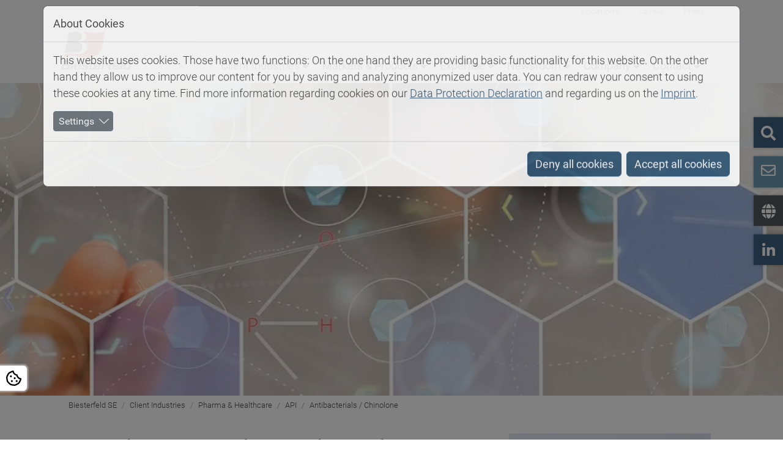

--- FILE ---
content_type: text/html; charset=utf-8
request_url: https://www.biesterfeld.com/en/fr/product/antibacterials-chinolone/
body_size: 70276
content:
<!DOCTYPE html>
<html lang="en">
<head>
<meta charset="utf-8">
<link rel="preload" as="font" href="/_assets/b15aa46bd0e2bbd3ef8f7195b7ef9867/Fonts/FontAwesome/fa-solid-900.woff2" type="font/woff2" crossorigin="anonymous">
<link rel="preload" as="font" href="/_assets/b15aa46bd0e2bbd3ef8f7195b7ef9867/Fonts/FontAwesome/fa-regular-400.woff2" type="font/woff2" crossorigin="anonymous">
<link rel="preload" as="font" href="/_assets/b15aa46bd0e2bbd3ef8f7195b7ef9867/Fonts/Roboto/roboto-light-v15-latin-300.woff" type="font/woff" crossorigin="anonymous">
<link rel="preload" as="font" href="/_assets/b15aa46bd0e2bbd3ef8f7195b7ef9867/Fonts/Roboto/roboto-regular-v15-latin-400.woff" type="font/woff" crossorigin="anonymous">
<link rel="preload" as="font" href="/_assets/b15aa46bd0e2bbd3ef8f7195b7ef9867/Fonts/Roboto/roboto-light-italic-v15-latin-300.woff" type="font/woff" crossorigin="anonymous"><!--bit_basic_data canonical -->
<link rel="canonical" href="/en/fr/product/antibacterials-chinolone/"><!-- hreflang tags by bit_basic_data extension -->
<link rel="alternate" href="/en/fr/product/antibacterials-chinolone/" hreflang="x-default">
<link rel="alternate" href="/en/de/product/antibacterials-chinolone/" hreflang="en-DE">
<link rel="alternate" href="/de/de/produkt/antibacterials-chinolone/" hreflang="de-DE">
<link rel="alternate" href="/en/at/product/antibacterials-chinolone/" hreflang="en-AT">
<link rel="alternate" href="/de/at/produkt/antibacterials-chinolone/" hreflang="de-AT">
<link rel="alternate" href="/en/ch/product/antibacterials-chinolone/" hreflang="en-CH">
<link rel="alternate" href="/de/ch/produkt/antibacterials-chinolone/" hreflang="de-CH">
<link rel="alternate" href="/en/fr/product/antibacterials-chinolone/" hreflang="en-FR">
<link rel="alternate" href="/fr/fr/produit/antibacterials-chinolone/" hreflang="fr-FR">
<link rel="alternate" href="/en/it/product/antibacterials-chinolone/" hreflang="en-IT">
<link rel="alternate" href="/it/it/product/antibacterials-chinolone/" hreflang="it-IT">
<link rel="alternate" href="/en/nl/product/antibacterials-chinolone/" hreflang="en-NL">
<link rel="alternate" href="/en/pl/product/antibacterials-chinolone/" hreflang="en-PL">
<link rel="alternate" href="/en/es/product/antibacterials-chinolone/" hreflang="en-ES">
<link rel="alternate" href="/en/pt/product/antibacterials-chinolone/" hreflang="en-PT">
<link rel="alternate" href="/en/se/product/antibacterials-chinolone/" hreflang="en-SE">
<link rel="alternate" href="/en/dk/product/antibacterials-chinolone/" hreflang="en-DK">
<link rel="alternate" href="/en/gb/product/antibacterials-chinolone/" hreflang="en-GB">
<link rel="alternate" href="/en/ie/product/antibacterials-chinolone/" hreflang="en-IE">
<link rel="alternate" href="/en/us/product/antibacterials-chinolone/" hreflang="en-US">
<link rel="alternate" href="/en/cn/product/antibacterials-chinolone/" hreflang="en-CN">
<link rel="alternate" href="/en/th/product/antibacterials-chinolone/" hreflang="en-TH">
<link rel="alternate" href="/en/br/product/antibacterials-chinolone/" hreflang="en-BR">
<link rel="alternate" href="/en/ru/product/antibacterials-chinolone/" hreflang="en-RU">
<link rel="alternate" href="/ru/ru/product/antibacterials-chinolone/" hreflang="ru-RU">
<link rel="alternate" href="/en/ua/product/antibacterials-chinolone/" hreflang="en-UA">
<link rel="alternate" href="/en/be/product/antibacterials-chinolone/" hreflang="en-BE">
<link rel="alternate" href="/fr/be/produit/antibacterials-chinolone/" hreflang="fr-BE">
<link rel="alternate" href="/en/lu/product/antibacterials-chinolone/" hreflang="en-LU">
<link rel="alternate" href="/de/lu/produkt/antibacterials-chinolone/" hreflang="de-LU">
<link rel="alternate" href="/en/mx/product/antibacterials-chinolone/" hreflang="en-MX">
<link rel="alternate" href="/en/bg/product/antibacterials-chinolone/" hreflang="en-BG">
<link rel="alternate" href="/en/gr/product/antibacterials-chinolone/" hreflang="en-GR">
<link rel="alternate" href="/en/tr/product/antibacterials-chinolone/" hreflang="en-TR">
<link rel="alternate" href="/tr/tr/product/antibacterials-chinolone/" hreflang="tr-TR">
<link rel="alternate" href="/en/hr/product/antibacterials-chinolone/" hreflang="en-HR">
<link rel="alternate" href="/en/mk/product/antibacterials-chinolone/" hreflang="en-MK">
<link rel="alternate" href="/en/cz/product/antibacterials-chinolone/" hreflang="en-CZ">
<link rel="alternate" href="/en/si/product/antibacterials-chinolone/" hreflang="en-SI">
<link rel="alternate" href="/en/sk/product/antibacterials-chinolone/" hreflang="en-SK">
<link rel="alternate" href="/en/hu/product/antibacterials-chinolone/" hreflang="en-HU">
<link rel="alternate" href="/hu/hu/termek/antibacterials-chinolone/" hreflang="hu-HU">
<link rel="alternate" href="/en/ro/product/antibacterials-chinolone/" hreflang="en-RO">
<link rel="alternate" href="/en/rs/product/antibacterials-chinolone/" hreflang="en-RS">
<link rel="alternate" href="/en/me/product/antibacterials-chinolone/" hreflang="en-ME">
<link rel="alternate" href="/en/ba/product/antibacterials-chinolone/" hreflang="en-BA">
<link rel="alternate" href="/en/ee/product/antibacterials-chinolone/" hreflang="en-EE">
<link rel="alternate" href="/en/lt/product/antibacterials-chinolone/" hreflang="en-LT">
<link rel="alternate" href="/en/lv/product/antibacterials-chinolone/" hreflang="en-LV">
<link rel="alternate" href="/en/fi/product/antibacterials-chinolone/" hreflang="en-FI">
<link rel="alternate" href="/en/no/product/antibacterials-chinolone/" hreflang="en-NO">
<title>Antibacterials / Chinolone | Biesterfeld SE</title>
<!-- 
        T3Bootstrap Template by WapplerSystems. https://t3bootstrap.de

        This website is powered by TYPO3 - inspiring people to share!
        TYPO3 is a free open source Content Management Framework initially created by Kasper Skaarhoj and licensed under GNU/GPL.
        TYPO3 is copyright 1998-2025 of Kasper Skaarhoj. Extensions are copyright of their respective owners.
        Information and contribution at https://typo3.org/
-->
<link rel="icon" href="/_assets/b15aa46bd0e2bbd3ef8f7195b7ef9867/Images/favicon.png" type="image/png">
<meta name="generator" content="TYPO3 CMS">
<meta name="description" content="">
<meta name="viewport" content="width=device-width, initial-scale=1, minimum-scale=1.0, maximum-scale=1.0, user-scalable=no">
<meta name="navtitle" content="Antibacterials / Chinolone">
<meta name="sitename" content="Biesterfeld SE">
<link rel="stylesheet" href="/typo3temp/assets/compressed/f026fde103a8fe3af21da55e46f1b642-aca9dd651f05d87fecd0da53b08ed5c4.css?1736417383" media="all">
<link rel="stylesheet" href="/typo3temp/assets/compressed/owl.carousel-dad8ab017c85626f3929e932e435651e.css?1736417383" media="all">
<link rel="stylesheet" href="/typo3temp/assets/compressed/owl.theme-b82d04c74bf6f6773a97f629e9b4c6d7.css?1736417383" media="all">
<link rel="stylesheet" href="/typo3temp/assets/compressed/owl.transitions-a8dc019632e84a3cb7ef8f5e569e8909.css?1736417383" media="all">
<link rel="stylesheet" href="/typo3temp/assets/compressed/custom-07a0b8fc6e90212a712ffb5afa0eeec1.css?1736417383" media="all">
<link rel="stylesheet" href="/typo3temp/assets/compressed/fonts-1e4dc6857c5217cf15fe5713e538184b.css?1763454943" media="all">
<link rel="stylesheet" href="/typo3temp/assets/compressed/jquery.smartmenus.bootstrap-816d46ff90548612e633224ad8283cea.css?1736417383" media="all">
<style media="all">
/*<![CDATA[*/
<!-- 
/*!
 * mmenu.js
 * mmenujs.com
 *
 * Copyright (c) Fred Heusschen
 * frebsite.nl
 *
 * License: CC-BY-NC-4.0
 * http://creativecommons.org/licenses/by-nc/4.0/
 */:root{--mm-lineheight:20px;--mm-listitem-size:50px;--mm-navbar-size:50px;--mm-toggle-size:34px}.mm-hidden{display:none!important}.mm-wrapper{overflow-x:hidden;position:relative}.mm-btn{-webkit-box-flex:0;-ms-flex-positive:0;flex-grow:0;-ms-flex-negative:0;flex-shrink:0;position:relative;-webkit-box-sizing:border-box;box-sizing:border-box;width:50px;padding:0}.mm-btn:after,.mm-btn:before{border:2px solid var(--mm-color-icon)}.mm-btn--next:after,.mm-btn--prev:before{content:"";border-bottom:none;border-right:none;-webkit-box-sizing:content-box;box-sizing:content-box;display:block;width:8px;height:8px;margin:auto;position:absolute;top:0;bottom:0}.mm-btn--prev:before{-webkit-transform:rotate(-45deg);-ms-transform:rotate(-45deg);transform:rotate(-45deg);left:23px;right:auto}.mm-btn--next:after{-webkit-transform:rotate(135deg);-ms-transform:rotate(135deg);transform:rotate(135deg);right:23px;left:auto}.mm-btn--close:after,.mm-btn--close:before{content:"";-webkit-box-sizing:content-box;box-sizing:content-box;display:block;width:5px;height:5px;margin:auto;position:absolute;top:0;bottom:0;-webkit-transform:rotate(-45deg);-ms-transform:rotate(-45deg);transform:rotate(-45deg)}.mm-btn--close:before{border-right:none;border-bottom:none;right:18px}.mm-btn--close:after{border-left:none;border-top:none;right:25px}.mm-btnreset{background:0 0;border:none;padding:0;cursor:pointer}[dir=rtl] .mm-btn--next:after{-webkit-transform:rotate(-45deg);-ms-transform:rotate(-45deg);transform:rotate(-45deg);left:23px;right:auto}[dir=rtl] .mm-btn--prev:before{-webkit-transform:rotate(135deg);-ms-transform:rotate(135deg);transform:rotate(135deg);right:23px;left:auto}[dir=rtl] .mm-btn--close:after,[dir=rtl] .mm-btn--close:before{right:auto}[dir=rtl] .mm-btn--close:before{left:25px}[dir=rtl] .mm-btn--close:after{left:18px}.mm-divider{-o-text-overflow:ellipsis;text-overflow:ellipsis;white-space:nowrap;overflow:hidden;min-height:var(--mm-lineheight);padding:calc(((var(--mm-listitem-size) * .65) - var(--mm-lineheight)) * .5) 20px;font-size:75%;text-transform:uppercase;background:var(--mm-color-background);background-image:-webkit-gradient(linear,left top,left bottom,from(var(--mm-color-background-highlight)),to(var(--mm-color-background-highlight)));background-image:-o-linear-gradient(var(--mm-color-background-highlight),var(--mm-color-background-highlight));background-image:linear-gradient(var(--mm-color-background-highlight),var(--mm-color-background-highlight));opacity:1;-webkit-transition:opacity .4s ease;-o-transition:opacity .4s ease;transition:opacity .4s ease}@supports ((position:-webkit-sticky) or (position:sticky)){.mm-divider{position:-webkit-sticky;position:sticky;z-index:2;top:0}.mm-navbar:not(.mm-hidden)~.mm-listview .mm-divider{top:var(--mm-navbar-size)}}.mm-listview{list-style:none;display:block;padding:0;margin:0}.mm-listitem{display:-webkit-box;display:-ms-flexbox;display:flex;-ms-flex-wrap:wrap;flex-wrap:wrap;position:relative;padding:0;margin:0;list-style:none;color:var(--mm-color-text);border-color:var(--mm-color-border)}.mm-listitem:after{content:"";border-color:inherit;border-bottom-width:1px;border-bottom-style:solid;display:block;position:absolute;left:20px;right:0;bottom:0}.mm-listitem__btn,.mm-listitem__text{display:block;padding:calc((var(--mm-listitem-size) - var(--mm-lineheight))/ 2) 0;color:inherit}.mm-listitem__text{-o-text-overflow:ellipsis;text-overflow:ellipsis;white-space:nowrap;overflow:hidden;padding-left:20px;padding-right:20px;-webkit-box-flex:1;-ms-flex-positive:1;flex-grow:1;-ms-flex-preferred-size:10%;flex-basis:10%}.mm-listitem__btn{background:rgba(3,2,1,0);border-color:inherit;width:auto;padding-right:50px;position:relative}.mm-listitem__btn:not(.mm-listitem__text){border-left-width:1px;border-left-style:solid}.mm-listitem--selected>.mm-listitem__text{background:var(--mm-color-background-emphasis)}.mm-listitem--opened>.mm-listitem__btn,.mm-listitem--opened>.mm-panel{background:var(--mm-color-background-highlight)}[dir=rtl] .mm-listitem:after{left:0;right:20px}[dir=rtl] .mm-listitem__btn{padding-left:50px;border-left-width:0;border-left-style:none}[dir=rtl] .mm-listitem__btn:not(.mm-listitem__text){padding-right:0;border-right-width:1px;border-right-style:solid}.mm-menu{display:-webkit-box;display:-ms-flexbox;display:flex;-webkit-box-orient:vertical;-webkit-box-direction:normal;-ms-flex-direction:column;flex-direction:column;padding:0;margin:0;position:absolute;top:0;right:0;bottom:0;left:0;z-index:0;-ms-scroll-chaining:none;overscroll-behavior:none;background:var(--mm-color-background);border-color:var(--mm-color-border);color:var(--mm-color-text);line-height:var(--mm-lineheight);-webkit-tap-highlight-color:var(--mm-color-background-emphasis);-webkit-font-smoothing:antialiased;-moz-osx-font-smoothing:grayscale}.mm-menu ::-webkit-input-placeholder{color:var(--mm-color-text-dimmed)}.mm-menu ::-moz-placeholder{color:var(--mm-color-text-dimmed)}.mm-menu :-ms-input-placeholder{color:var(--mm-color-text-dimmed)}.mm-menu ::-ms-input-placeholder{color:var(--mm-color-text-dimmed)}.mm-menu ::placeholder{color:var(--mm-color-text-dimmed)}.mm-menu,.mm-menu *{-webkit-box-sizing:border-box;box-sizing:border-box}.mm-menu :focus,.mm-menu :focus-visible,.mm-menu:focus,.mm-menu:focus-visible{outline:0}.mm-menu a:focus,.mm-menu button:focus,.mm-menu label:focus{outline:0}.mm-menu a:focus-visible,.mm-menu button:focus-visible,.mm-menu label:focus-visible{outline:2px solid var(--mm-color-focusring);outline-offset:-5px}.mm-menu input:focus,.mm-menu input:focus-visible,.mm-menu select:focus,.mm-menu select:focus-visible,.mm-menu textarea:focus,.mm-menu textarea:focus-visible{outline:2px solid var(--mm-color-focusring);outline-offset:2px}.mm-menu a,.mm-menu a:active,.mm-menu a:hover,.mm-menu a:link,.mm-menu a:visited{text-decoration:none;color:inherit}[dir=rtl] .mm-menu{direction:rtl}.mm-navbar{display:-webkit-box;display:-ms-flexbox;display:flex;min-height:var(--mm-navbar-size);padding-top:env(safe-area-inset-top);color:var(--mm-color-text-dimmed);text-align:center;opacity:1;background:var(--mm-color-background);border-bottom:1px solid var(--mm-color-border);-webkit-transition:opacity .4s ease;-o-transition:opacity .4s ease;transition:opacity .4s ease;position:-webkit-sticky;position:sticky;top:0;z-index:2}.mm-navbar>*{-webkit-box-flex:1;-ms-flex-positive:1;flex-grow:1;display:-webkit-box;display:-ms-flexbox;display:flex;-webkit-box-align:center;-ms-flex-align:center;align-items:center;-webkit-box-pack:center;-ms-flex-pack:center;justify-content:center;-webkit-box-sizing:border-box;box-sizing:border-box}.mm-navbar__btn{-webkit-box-flex:0;-ms-flex-positive:0;flex-grow:0}.mm-navbar__title{-webkit-box-flex:1;-ms-flex:1 1 50%;flex:1 1 50%;display:-webkit-box;display:-ms-flexbox;display:flex;padding:0 20px;overflow:hidden}.mm-navbar__title[href="#"]{pointer-events:none}.mm-navbar__title>span{-o-text-overflow:ellipsis;text-overflow:ellipsis;white-space:nowrap;overflow:hidden}.mm-btn.mm-hidden+.mm-navbar__title:not(:last-child){padding-left:60px;padding-right:10px}.mm-btn:not(.mm-hidden)+.mm-navbar__title:last-child{padding-left:10px;padding-right:60px}[dir=rtl] .mm-navbar{-webkit-box-orient:horizontal;-webkit-box-direction:reverse;-ms-flex-direction:row-reverse;flex-direction:row-reverse}.mm-panel{visibility:hidden;position:absolute;left:0;right:0;top:0;bottom:0;z-index:1;-webkit-overflow-scrolling:touch;overflow:hidden;overflow-y:auto;-ms-scroll-chaining:none;overscroll-behavior:contain;color:var(--mm-color-text);border-color:var(--mm-color-border);background:var(--mm-color-background);-webkit-transform:translate3d(100%,0,0);transform:translate3d(100%,0,0);-webkit-transition:visibility 0s linear .4s,left .4s ease 0s,-webkit-transform .4s ease 0s;transition:visibility 0s linear .4s,left .4s ease 0s,-webkit-transform .4s ease 0s;-o-transition:visibility 0s linear .4s,transform .4s ease 0s,left .4s ease 0s;transition:visibility 0s linear .4s,transform .4s ease 0s,left .4s ease 0s;transition:visibility 0s linear .4s,transform .4s ease 0s,left .4s ease 0s,-webkit-transform .4s ease 0s}.mm-panel:after{content:"";display:block;height:var(--mm-listitem-size)}.mm-panel:focus{outline:0}.mm-panel--opened{visibility:visible;z-index:2;-webkit-transform:translate3d(0,0,0);transform:translate3d(0,0,0);-webkit-transition-delay:0s;-o-transition-delay:0s;transition-delay:0s}.mm-panel--parent{-webkit-transform:translate3d(-30%,0,0);transform:translate3d(-30%,0,0);z-index:0}.mm-panel--highest{z-index:3}.mm-menu--opened .mm-panel--noanimation{-webkit-transition:none!important;-o-transition:none!important;transition:none!important;-webkit-transition-duration:0s!important;-o-transition-duration:0s!important;transition-duration:0s!important}.mm-panel__content{padding:20px 20px 0}[dir=rtl] .mm-panel{-webkit-transform:translate3d(-100%,0,0);transform:translate3d(-100%,0,0)}[dir=rtl] .mm-panel--opened{-webkit-transform:translate3d(0,0,0);transform:translate3d(0,0,0)}[dir=rtl] .mm-panel--parent{-webkit-transform:translate3d(30%,0,0);transform:translate3d(30%,0,0)}.mm-panels{-webkit-box-flex:1;-ms-flex-positive:1;flex-grow:1;position:relative;height:100%;overflow:hidden;background:var(--mm-color-background);border-color:var(--mm-color-border);color:var(--mm-color-text)}.mm-panels:focus{outline:0}.mm-toggle{display:-webkit-box;display:-ms-flexbox;display:flex;-ms-flex-item-align:center;align-self:center;-webkit-box-flex:calc((var(--mm-toggle-size) * 1.7));-ms-flex:calc((var(--mm-toggle-size) * 1.7)) 0 0px;flex:calc((var(--mm-toggle-size) * 1.7)) 0 0;height:var(--mm-toggle-size);margin-right:10px;-webkit-appearance:none!important;-moz-appearance:none!important;appearance:none!important;border:none!important;border-radius:var(--mm-toggle-size);background:var(--mm-color-border);border:var(--mm-color-border);cursor:pointer;-webkit-transition:background-color .3s ease;-o-transition:background-color .3s ease;transition:background-color .3s ease}.mm-toggle:before{content:"";aspect-ratio:1;margin:2px;border-radius:100%;background:var(--mm-color-background);-webkit-transition:-webkit-transform .2s ease;transition:-webkit-transform .2s ease;-o-transition:transform .2s ease;transition:transform .2s ease;transition:transform .2s ease,-webkit-transform .2s ease}.mm-toggle:checked{background:#4bd963}.mm-toggle:checked:before{-webkit-transform:translateX(calc(var(--mm-toggle-size) * 1.7 - var(--mm-toggle-size)));-ms-transform:translateX(calc(var(--mm-toggle-size) * 1.7 - var(--mm-toggle-size)));transform:translateX(calc(var(--mm-toggle-size) * 1.7 - var(--mm-toggle-size)))}.mm-listitem--vertical>.mm-panel{position:static;width:100%;padding:10px 0 10px 10px;-webkit-transform:none!important;-ms-transform:none!important;transform:none!important;-webkit-transition:none!important;-o-transition:none!important;transition:none!important}.mm-listitem--vertical>.mm-panel:after{content:none;display:none}.mm-listitem--vertical:not(.mm-listitem--opened)>.mm-panel{display:none}.mm-listitem--vertical.mm-listitem--opened>.mm-panel{visibility:visible}.mm-listitem--vertical>.mm-listitem__btn{height:var(--mm-listitem-size);bottom:auto}.mm-listitem--vertical .mm-listitem:last-child:after{border-color:transparent}.mm-listitem--opened>.mm-listitem__btn:after{-webkit-transform:rotate(225deg);-ms-transform:rotate(225deg);transform:rotate(225deg);right:19px}:root{--mm-size:80%;--mm-min-size:240px;--mm-max-size:440px}.mm-menu--offcanvas{position:fixed;z-index:0;-webkit-transition:visibility 0s linear .4s;-o-transition:visibility 0s linear .4s;transition:visibility 0s linear .4s}.mm-menu--offcanvas.mm-menu--opened{-webkit-transition-delay:0s;-o-transition-delay:0s;transition-delay:0s}.mm-menu--offcanvas:not(.mm-menu--opened){visibility:hidden;pointer-events:none}.mm-menu--offcanvas:not(.mm-menu--opened) *{visibility:inherit}.mm-page{-webkit-box-sizing:border-box;box-sizing:border-box;min-height:100vh;background:inherit}.mm-slideout{position:relative;z-index:1;width:100%;-webkit-transition:width .4s ease,-webkit-transform .4s ease;transition:width .4s ease,-webkit-transform .4s ease;-o-transition:width .4s ease,transform .4s ease;transition:width .4s ease,transform .4s ease;transition:width .4s ease,transform .4s ease,-webkit-transform .4s ease}.mm-wrapper--opened,.mm-wrapper--opened body{overflow:hidden}.mm-wrapper__blocker{visibility:hidden;position:fixed;top:0;right:0;bottom:0;left:100%;z-index:2;overflow:hidden;opacity:0;background:#00000066;-webkit-transition:opacity .4s ease .4s;-o-transition:opacity .4s ease .4s;transition:opacity .4s ease .4s}.mm-wrapper--opened .mm-wrapper__blocker{visibility:visible;left:0}.mm-wrapper--opened .mm-wrapper__blocker{opacity:.5}.mm-wrapper__blocker:focus{opacity:1}.mm-menu{--mm-translate-multiplier:1;--mm-translate-horizontal:0;--mm-translate-vertical:0}.mm-menu--position-left-front,.mm-menu--position-top{--mm-translate-multiplier:-1}.mm-menu--position-left,.mm-menu--position-left-front{right:auto}.mm-menu--position-right,.mm-menu--position-right-front{left:auto}.mm-menu--position-left,.mm-menu--position-left-front,.mm-menu--position-right,.mm-menu--position-right-front{width:clamp(var(--mm-min-size),var(--mm-size),var(--mm-max-size))}.mm-menu--position-left-front,.mm-menu--position-right-front{--mm-translate-horizontal:calc(
      var(--mm-translate-multiplier) * 100%
  )}.mm-menu--position-top{bottom:auto}.mm-menu--position-bottom{top:auto}.mm-menu--position-bottom,.mm-menu--position-top{--mm-translate-vertical:calc(
      var(--mm-translate-multiplier) * 100%
  );width:100%;height:clamp(var(--mm-min-size),var(--mm-size),var(--mm-max-size))}.mm-menu--position-bottom,.mm-menu--position-left-front,.mm-menu--position-right-front,.mm-menu--position-top{z-index:2;will-change:transform;-webkit-transform:translate3d(var(--mm-translate-horizontal),var(--mm-translate-vertical),0);transform:translate3d(var(--mm-translate-horizontal),var(--mm-translate-vertical),0);-webkit-transition:visibility 0s linear .4s,-webkit-transform .4s ease 0s;transition:visibility 0s linear .4s,-webkit-transform .4s ease 0s;-o-transition:visibility 0s linear .4s,transform .4s ease 0s;transition:visibility 0s linear .4s,transform .4s ease 0s;transition:visibility 0s linear .4s,transform .4s ease 0s,-webkit-transform .4s ease 0s}.mm-menu--position-bottom.mm-menu--opened,.mm-menu--position-left-front.mm-menu--opened,.mm-menu--position-right-front.mm-menu--opened,.mm-menu--position-top.mm-menu--opened{-webkit-transform:translate3d(0,0,0);transform:translate3d(0,0,0)}.mm-wrapper{--mm-translate-multiplier:1}.mm-wrapper--position-right{--mm-translate-multiplier:-1}.mm-wrapper--position-left .mm-slideout,.mm-wrapper--position-right .mm-slideout{will-change:transform}.mm-wrapper--position-left.mm-wrapper--opened .mm-slideout,.mm-wrapper--position-right.mm-wrapper--opened .mm-slideout{-webkit-transform:translate3d(clamp(calc(var(--mm-translate-multiplier) * var(--mm-min-size)),calc(var(--mm-translate-multiplier) * var(--mm-size)),calc(var(--mm-translate-multiplier) * var(--mm-max-size))),0,0);transform:translate3d(clamp(calc(var(--mm-translate-multiplier) * var(--mm-min-size)),calc(var(--mm-translate-multiplier) * var(--mm-size)),calc(var(--mm-translate-multiplier) * var(--mm-max-size))),0,0)}.mm-wrapper--position-bottom .mm-wrapper__blocker,.mm-wrapper--position-left-front .mm-wrapper__blocker,.mm-wrapper--position-right-front .mm-wrapper__blocker,.mm-wrapper--position-top .mm-wrapper__blocker{z-index:1}.mm-menu--theme-light{--mm-color-background:#f3f3f3;--mm-color-border:rgb(0 0 0 / 0.15);--mm-color-icon:rgb(0 0 0 / 0.4);--mm-color-text:rgb(0 0 0 / 0.8);--mm-color-text-dimmed:rgb(0 0 0 / 0.4);--mm-color-background-highlight:rgb(0 0 0 / 0.05);--mm-color-background-emphasis:rgb(255 255 255 / 0.75);--mm-color-focusring:#06c}.mm-menu--theme-light-contrast{--mm-color-background:#f3f3f3;--mm-color-border:rgb(0 0 0 / 0.5);--mm-color-icon:rgb(0 0 0 / 0.5);--mm-color-text:#000;--mm-color-text-dimmed:rgb(0 0 0 / 0.7);--mm-color-background-highlight:rgb(0 0 0 / 0.05);--mm-color-background-emphasis:rgb(255 255 255 / 0.9);--mm-color-focusring:#06c}.mm-menu--theme-dark{--mm-color-background:#333;--mm-color-border:rgb(0, 0, 0, 0.4);--mm-color-icon:rgb(255, 255, 255, 0.4);--mm-color-text:rgb(255, 255, 255, 0.8);--mm-color-text-dimmed:rgb(255, 255, 255, 0.4);--mm-color-background-highlight:rgb(255, 255, 255, 0.08);--mm-color-background-emphasis:rgb(0, 0, 0, 0.1);--mm-color-focusring:#06c}.mm-menu--theme-dark-contrast{--mm-color-background:#333;--mm-color-border:rgb(255 255 255 / 0.5);--mm-color-icon:rgb(255 255 255 / 0.5);--mm-color-text:#fff;--mm-color-text-dimmed:rgb(255 255 255 / 0.7);--mm-color-background-highlight:rgb(255 255 255 / 0.1);--mm-color-background-emphasis:rgb(0 0 0 / 0.3);--mm-color-focusring:#06c}.mm-menu--theme-white{--mm-color-background:#fff;--mm-color-border:rgb(0 0 0 / 0.15);--mm-color-icon:rgb(0 0 0 / 0.3);--mm-color-text:rgb(0 0 0 / 0.8);--mm-color-text-dimmed:rgb(0 0 0 / 0.3);--mm-color-background-highlight:rgb(0 0 0 / 0.06);--mm-color-background-emphasis:rgb(0 0 0 / 0.03);--mm-color-focusring:#06c}.mm-menu--theme-white-contrast{--mm-color-background:#fff;--mm-color-border:rgb(0 0 0 / 0.5);--mm-color-icon:rgb(0 0 0 / 0.5);--mm-color-text:#000;--mm-color-text-dimmed:rgb(0 0 0 / 0.7);--mm-color-background-highlight:rgb(0 0 0 / 0.07);--mm-color-background-emphasis:rgb(0 0 0 / 0.035);--mm-color-focusring:#06c}.mm-menu--theme-black{--mm-color-background:#000;--mm-color-border:rgb(255 255 255 / 0.2);--mm-color-icon:rgb(255 255 255 / 0.4);--mm-color-text:rgb(255 255 255 / 0.7);--mm-color-text-dimmed:rgb(255 255 255 / 0.4);--mm-color-background-highlight:rgb(255 255 255 / 0.1);--mm-color-background-emphasis:rgb(255 255 255 / 0.06);--mm-color-focusring:#06c}.mm-menu--theme-black-contrast{--mm-color-background:#000;--mm-color-border:rgb(255 255 255 / 0.5);--mm-color-icon:rgb(255 255 255 / 0.5);--mm-color-text:#fff;--mm-color-text-dimmed:rgb(255 255 255 / 0.6);--mm-color-background-highlight:rgb(255 255 255 / 0.125);--mm-color-background-emphasis:rgb(255 255 255 / 0.1);--mm-color-focusring:#06c}.mm-counter{display:block;padding-left:20px;float:right;text-align:right;color:var(--mm-color-text-dimmed)}[dir=rtl] .mm-counter{text-align:left;float:left;padding-left:0;padding-right:20px}:root{--mm-iconbar-size:50px}.mm-menu--iconbar-left .mm-navbars,.mm-menu--iconbar-left .mm-panels{margin-left:var(--mm-iconbar-size)}.mm-menu--iconbar-right .mm-navbars,.mm-menu--iconbar-right .mm-panels{margin-right:var(--mm-iconbar-size)}.mm-iconbar{display:none;position:absolute;top:0;bottom:0;z-index:2;width:var(--mm-iconbar-size);overflow:hidden;-webkit-box-sizing:border-box;box-sizing:border-box;border:0 solid;border-color:var(--mm-color-border);background:var(--mm-color-background);color:var(--mm-color-text-dimmed);text-align:center}.mm-menu--iconbar-left .mm-iconbar,.mm-menu--iconbar-right .mm-iconbar{display:-webkit-box;display:-ms-flexbox;display:flex;-webkit-box-orient:vertical;-webkit-box-direction:normal;-ms-flex-direction:column;flex-direction:column;-webkit-box-pack:justify;-ms-flex-pack:justify;justify-content:space-between}.mm-menu--iconbar-left .mm-iconbar{border-right-width:1px;left:0}.mm-menu--iconbar-right .mm-iconbar{border-left-width:1px;right:0}.mm-iconbar__bottom,.mm-iconbar__top{width:100%;-webkit-overflow-scrolling:touch;overflow:hidden;overflow-y:auto;-ms-scroll-chaining:none;overscroll-behavior:contain}.mm-iconbar__bottom>*,.mm-iconbar__top>*{-webkit-box-sizing:border-box;box-sizing:border-box;display:block;padding:calc((var(--mm-iconbar-size) - var(--mm-lineheight))/ 2) 0}.mm-iconbar__bottom a,.mm-iconbar__bottom a:hover,.mm-iconbar__top a,.mm-iconbar__top a:hover{text-decoration:none}.mm-iconbar__tab--selected{background:var(--mm-color-background-emphasis)}:root{--mm-iconpanel-size:50px}.mm-panel--iconpanel-0{left:0}.mm-panel--iconpanel-1{left:var(--mm-iconpanel-size)}.mm-panel--iconpanel-2{left:calc(var(--mm-iconpanel-size) * 2)}.mm-panel--iconpanel-3{left:calc(var(--mm-iconpanel-size) * 3)}.mm-panel--iconpanel-first~.mm-panel{left:var(--mm-iconpanel-size)}.mm-menu--iconpanel .mm-panel--parent .mm-divider,.mm-menu--iconpanel .mm-panel--parent .mm-navbar{opacity:0}.mm-menu--iconpanel .mm-panels>.mm-panel--parent{visibility:visible!important;overflow-y:hidden;-webkit-transform:unset;-ms-transform:unset;transform:unset}.mm-menu--iconpanel .mm-panels>.mm-panel:not(.mm-panel--iconpanel-first):not(.mm-panel--iconpanel-0){border-left-width:1px;border-left-style:solid}.mm-panel__blocker{display:block;visibility:hidden;position:absolute;top:0;right:0;left:0;z-index:3;opacity:0;background:var(--mm-color-background)}.mm-panel--parent .mm-panel__blocker{visibility:visible;bottom:-100000px;opacity:.6}[dir=rtl] .mm-menu--iconpanel .mm-panels>.mm-panel{left:0;right:auto;-webkit-transition-property:width,-webkit-transform;transition-property:width,-webkit-transform;-o-transition-property:transform,width;transition-property:transform,width;transition-property:transform,width,-webkit-transform}[dir=rtl] .mm-menu--iconpanel .mm-panels>.mm-panel:not(.mm-panel--iconpanel-first):not(.mm-panel--iconpanel-0){border-left:none;border-right:1px solid;border-color:inherit}.mm-navbars{-ms-flex-negative:0;flex-shrink:0}.mm-navbars .mm-navbar{position:relative;padding-top:0;border-bottom:none}.mm-navbars--top{border-bottom:1px solid var(--mm-color-border)}.mm-navbars--top .mm-navbar:first-child{padding-top:env(safe-area-inset-top)}.mm-navbars--bottom{border-top:1px solid var(--mm-color-border)}.mm-navbars--bottom .mm-navbar:last-child{padding-bottom:env(safe-area-inset-bottom)}.mm-navbar__breadcrumbs{-o-text-overflow:ellipsis;text-overflow:ellipsis;white-space:nowrap;overflow:hidden;-webkit-box-flex:1;-ms-flex:1 1 50%;flex:1 1 50%;display:-webkit-box;display:-ms-flexbox;display:flex;-webkit-box-pack:start;-ms-flex-pack:start;justify-content:flex-start;padding:0 20px;overflow-x:auto;-webkit-overflow-scrolling:touch}.mm-navbar__breadcrumbs>*{display:-webkit-box;display:-ms-flexbox;display:flex;-webkit-box-align:center;-ms-flex-align:center;align-items:center;-webkit-box-pack:center;-ms-flex-pack:center;justify-content:center;padding-right:6px}.mm-navbar__breadcrumbs>a{text-decoration:underline}.mm-navbar__breadcrumbs:not(:last-child){padding-right:0}.mm-btn:not(.mm-hidden)+.mm-navbar__breadcrumbs{padding-left:0}.mm-navbar__tab{padding:0 10px;border:1px solid transparent}.mm-navbar__tab--selected{background:var(--mm-color-background)}.mm-navbar__tab--selected:not(:first-child){border-left-color:var(--mm-color-border)}.mm-navbar__tab--selected:not(:last-child){border-right-color:var(--mm-color-border)}.mm-navbars--top.mm-navbars--has-tabs{border-bottom:none}.mm-navbars--top.mm-navbars--has-tabs .mm-navbar{background:var(--mm-color-background-emphasis)}.mm-navbars--top.mm-navbars--has-tabs .mm-navbar--tabs~.mm-navbar{background:var(--mm-color-background)}.mm-navbars--top.mm-navbars--has-tabs .mm-navbar:not(.mm-navbar--tabs):last-child{border-bottom:1px solid var(--mm-color-border)}.mm-navbars--top .mm-navbar__tab{border-bottom-color:var(--mm-color-border)}.mm-navbars--top .mm-navbar__tab--selected{border-top-color:var(--mm-color-border);border-bottom-color:transparent}.mm-navbars--top .mm-navbar__tab:not(:first-child){border-top-left-radius:5px}.mm-navbars--top .mm-navbar__tab:not(:last-child){border-top-right-radius:5px}.mm-navbars--bottom.mm-navbar--has-tabs{border-top:none}.mm-navbars--bottom.mm-navbar--has-tabs .mm-navbar{background:var(--mm-color-background)}.mm-navbars--bottom.mm-navbar--has-tabs .mm-navbar--tabs,.mm-navbars--bottom.mm-navbar--has-tabs .mm-navbar--tabs~.mm-navbar{background:var(--mm-color-background-emphasis)}.mm-navbars--bottom .mm-navbar__tab{border-top-color:var(--mm-color-border)}.mm-navbars--bottom .mm-navbar__tab--selected{border-bottom-color:var(--mm-color-border);border-top-color:transparent}.mm-navbars--bottom .mm-navbar__tab:not(:first-child){border-bottom-left-radius:5px}.mm-navbars--bottom .mm-navbar__tab:not(:last-child){border-bottom-right-radius:5px}.mm-searchfield{display:-webkit-box;display:-ms-flexbox;display:flex;-webkit-box-flex:1;-ms-flex-positive:1;flex-grow:1;height:var(--mm-navbar-size);padding:0;overflow:hidden}.mm-searchfield__input{display:-webkit-box;display:-ms-flexbox;display:flex;-webkit-box-flex:1;-ms-flex:1;flex:1;-webkit-box-align:center;-ms-flex-align:center;align-items:center;position:relative;width:100%;max-width:100%;padding:0 10px;-webkit-box-sizing:border-box;box-sizing:border-box}.mm-searchfield__input input{display:block;width:100%;max-width:100%;height:calc(var(--mm-navbar-size) * .7);min-height:auto;max-height:auto;margin:0;padding:0 10px;-webkit-box-sizing:border-box;box-sizing:border-box;border:none;border-radius:4px;line-height:calc(var(--mm-navbar-size) * .7);font:inherit;font-size:inherit}.mm-searchfield__input input,.mm-searchfield__input input:focus,.mm-searchfield__input input:hover{background:var(--mm-color-background-highlight);color:var(--mm-color-text)}.mm-menu[class*=-contrast] .mm-searchfield__input input{border:1px solid var(--mm-color-border)}.mm-searchfield__input input::-ms-clear{display:none}.mm-searchfield__btn{display:none;position:absolute;right:0;top:0;bottom:0}.mm-searchfield--searching .mm-searchfield__btn{display:block}.mm-searchfield__cancel{display:block;visibility:hidden;max-width:0;line-height:var(--mm-navbar-size);text-decoration:none;-webkit-transition:none .2s linear;-o-transition:none .2s linear;transition:none .2s linear;-webkit-transition-property:visibility,max-width,padding;-o-transition-property:visibility,max-width,padding;transition-property:visibility,max-width,padding}.mm-searchfield--cancelable .mm-searchfield__cancel{visibility:visible;max-width:75px;margin-left:-10px;padding:0 10px}.mm-panel--search{left:0!important;right:0!important;width:100%!important;border:none!important}.mm-panel__splash{padding:20px}.mm-panel--searching .mm-panel__splash{display:none}.mm-panel__noresults{display:none;padding:40px 20px;color:var(--mm-color-text-dimmed);text-align:center;font-size:150%}.mm-panel--noresults .mm-panel__noresults{display:block}:root{--mm-sectionindexer-size:20px}.mm-sectionindexer{background:inherit;text-align:center;font-size:12px;-webkit-box-sizing:border-box;box-sizing:border-box;width:var(--mm-sectionindexer-size);position:absolute;top:0;bottom:0;right:calc(0px - var(--mm-sectionindexer-size));z-index:5;-webkit-transition:right .4s ease;-o-transition:right .4s ease;transition:right .4s ease;display:-webkit-box;display:-ms-flexbox;display:flex;-webkit-box-orient:vertical;-webkit-box-direction:normal;-ms-flex-direction:column;flex-direction:column;-webkit-box-pack:space-evenly;-ms-flex-pack:space-evenly;justify-content:space-evenly}.mm-sectionindexer a{color:var(--mm-color-text-dimmed);line-height:1;text-decoration:none;display:block}.mm-sectionindexer~.mm-panel{padding-right:0}.mm-sectionindexer--active{right:0}.mm-sectionindexer--active~.mm-panel{padding-right:var(--mm-sectionindexer-size)}.mm-menu--selected-hover .mm-listitem__btn,.mm-menu--selected-hover .mm-listitem__text,.mm-menu--selected-parent .mm-listitem__btn,.mm-menu--selected-parent .mm-listitem__text{-webkit-transition:background-color .4s ease;-o-transition:background-color .4s ease;transition:background-color .4s ease}@media (hover:hover){.mm-menu--selected-hover .mm-listview:hover>.mm-listitem--selected:not(:hover)>.mm-listitem__text{background:0 0}.mm-menu--selected-hover .mm-listitem__btn:hover,.mm-menu--selected-hover .mm-listitem__text:hover{background:var(--mm-color-background-emphasis)}}.mm-menu--selected-parent .mm-listitem__btn,.mm-menu--selected-parent .mm-listitem__text{-webkit-transition-delay:.2s;-o-transition-delay:.2s;transition-delay:.2s}@media (hover:hover){.mm-menu--selected-parent .mm-listitem__btn:hover,.mm-menu--selected-parent .mm-listitem__text:hover{-webkit-transition-delay:0s;-o-transition-delay:0s;transition-delay:0s}}.mm-menu--selected-parent .mm-panel--parent .mm-listitem:not(.mm-listitem--selected-parent)>.mm-listitem__text{background:0 0}.mm-menu--selected-parent .mm-listitem--selected-parent>.mm-listitem__btn,.mm-menu--selected-parent .mm-listitem--selected-parent>.mm-listitem__text{background:var(--mm-color-background-emphasis)}:root{--mm-sidebar-collapsed-size:50px;--mm-sidebar-expanded-size:var(--mm-max-size)}.mm-wrapper--sidebar-collapsed .mm-page,.mm-wrapper--sidebar-expanded .mm-page{background:inherit;-webkit-box-sizing:border-box;box-sizing:border-box;min-height:100vh}.mm-wrapper--sidebar-collapsed .mm-menu--sidebar-collapsed,.mm-wrapper--sidebar-expanded .mm-menu--sidebar-expanded{top:0!important;right:auto!important;bottom:0!important;left:0!important;visibility:visible!important}.mm-wrapper--sidebar-collapsed:not(.mm-wrapper--opened) .mm-slideout{width:calc(100% - var(--mm-sidebar-collapsed-size));-webkit-transform:translate3d(var(--mm-sidebar-collapsed-size),0,0);transform:translate3d(var(--mm-sidebar-collapsed-size),0,0)}.mm-wrapper--sidebar-collapsed:not(.mm-wrapper--opened) .mm-panel--opened{visibility:visible}.mm-wrapper--sidebar-collapsed:not(.mm-wrapper--opened) .mm-menu--sidebar-collapsed .mm-divider,.mm-wrapper--sidebar-collapsed:not(.mm-wrapper--opened) .mm-menu--sidebar-collapsed .mm-navbar{opacity:0}.mm-wrapper--sidebar-expanded .mm-menu--sidebar-expanded{width:var(--mm-sidebar-expanded-size);border-right-width:1px;border-right-style:solid}.mm-wrapper--sidebar-expanded.mm-wrapper--opened{overflow:auto}.mm-wrapper--sidebar-expanded.mm-wrapper--opened .mm-wrapper__blocker{display:none!important}.mm-wrapper--sidebar-expanded.mm-wrapper--opened .mm-menu--sidebar-expanded~.mm-slideout{width:calc(100% - var(--mm-sidebar-expanded-size));-webkit-transform:translate3d(var(--mm-sidebar-expanded-size),0,0);transform:translate3d(var(--mm-sidebar-expanded-size),0,0)}.mm-menu__blocker{visibility:visible;display:block;position:absolute;top:0;right:0;left:0;bottom:0;z-index:3;opacity:.5;background:var(--mm-color-background);pointer-events:auto}.mm-menu--opened .mm-menu__blocker{visibility:hidden;bottom:100%;opacity:0}[dir=rtl].mm-wrapper--sidebar-collapsed .mm-slideout{-webkit-transform:translate3d(0,0,0);transform:translate3d(0,0,0)}[dir=rtl].mm-wrapper--sidebar-expanded .mm-slideout{-webkit-transform:translate3d(0,0,0);transform:translate3d(0,0,0)}[dir=rtl].mm-wrapper--sidebar-expanded:not(.mm-wrapper--sidebar-closed) .mm-menu--sidebar-expanded.mm-menu--opened~.mm-slideout{-webkit-transform:translate3d(0,0,0);transform:translate3d(0,0,0)}
-->
/*]]>*/
</style>
<link rel="stylesheet" href="/typo3temp/assets/compressed/general-9d59471ba525cd9ddd0b5a55ef18d004.css?1736417383" media="all">
<link rel="stylesheet" href="/typo3temp/assets/compressed/cookieman-theme.min-385795a5b1ddbd6129a5ab1a04a0f0aa.css?1736417383" media="all">
<link href="/typo3temp/assets/css/accordion_f987ffdcff99d75ace21171138bae94e.css?1763454940" rel="stylesheet">
<link href="/typo3temp/assets/css/cookieman_87259df649e25a19940bd60bd77673c3.css?1763454940" rel="stylesheet">
<style>
/*<![CDATA[*/
<!-- 
/*EXT:template/Resources/Public/SCSS/base-layout.scss*/
@charset "UTF-8";
:root,[data-bs-theme="light"]{--bs-blue: #335978;--bs-indigo: #6610f2;--bs-purple: #6f42c1;--bs-pink: #d63384;--bs-red: #cb3f1d;--bs-orange: #fd7e14;--bs-yellow: #ffc107;--bs-green: #198754;--bs-teal: #20c997;--bs-cyan: #0dcaf0;--bs-black: #000;--bs-white: #fff;--bs-gray: #6c757d;--bs-gray-dark: #343a40;--bs-gray-100: #f8f9fa;--bs-gray-200: #e9ecef;--bs-gray-300: #dee2e6;--bs-gray-400: #ced4da;--bs-gray-500: #adb5bd;--bs-gray-600: #6c757d;--bs-gray-700: #495057;--bs-gray-800: #343a40;--bs-gray-900: #212529;--bs-primary: #335978;--bs-secondary: #6c757d;--bs-success: #cb3f1d;--bs-info: #0dcaf0;--bs-warning: #ffc107;--bs-danger: #cb3f1d;--bs-light: #f8f9fa;--bs-dark: #212529;--bs-midblue: #c5d9e2;--bs-lightblue: #E2ECF0;--bs-lighterblue: #EDF4F7;--bs-darkblue: #528EB3;--bs-cyan: #00A8CF;--bs-red: #cb3f1d;--bs-darkgray: #949494;--bs-gray: #58585A;--bs-tb-blue: #759cb7;--bs-tb-gray: #9b9b9c;--bs-tb-red: #cb3f1e;--bs-primary-rgb: 51, 89, 120;--bs-secondary-rgb: 108, 117, 125;--bs-success-rgb: 203, 63, 29;--bs-info-rgb: 13, 202, 240;--bs-warning-rgb: 255, 193, 7;--bs-danger-rgb: 203, 63, 29;--bs-light-rgb: 248, 249, 250;--bs-dark-rgb: 33, 37, 41;--bs-midblue-rgb: 197, 217, 226;--bs-lightblue-rgb: 226, 236, 240;--bs-lighterblue-rgb: 237, 244, 247;--bs-darkblue-rgb: 82, 142, 179;--bs-cyan-rgb: 0, 168, 207;--bs-red-rgb: 203, 63, 29;--bs-darkgray-rgb: 148, 148, 148;--bs-gray-rgb: 88, 88, 90;--bs-tb-blue-rgb: 117, 156, 183;--bs-tb-gray-rgb: 155, 155, 156;--bs-tb-red-rgb: 203, 63, 30;--bs-primary-text-emphasis: #142430;--bs-secondary-text-emphasis: #2b2f32;--bs-success-text-emphasis: #51190c;--bs-info-text-emphasis: #055160;--bs-warning-text-emphasis: #664d03;--bs-danger-text-emphasis: #51190c;--bs-light-text-emphasis: #495057;--bs-dark-text-emphasis: #495057;--bs-primary-bg-subtle: #d6dee4;--bs-secondary-bg-subtle: #e2e3e5;--bs-success-bg-subtle: #f5d9d2;--bs-info-bg-subtle: #cff4fc;--bs-warning-bg-subtle: #fff3cd;--bs-danger-bg-subtle: #f5d9d2;--bs-light-bg-subtle: #fcfcfd;--bs-dark-bg-subtle: #ced4da;--bs-primary-border-subtle: #adbdc9;--bs-secondary-border-subtle: #c4c8cb;--bs-success-border-subtle: #eab2a5;--bs-info-border-subtle: #9eeaf9;--bs-warning-border-subtle: #ffe69c;--bs-danger-border-subtle: #eab2a5;--bs-light-border-subtle: #e9ecef;--bs-dark-border-subtle: #adb5bd;--bs-white-rgb: 255, 255, 255;--bs-black-rgb: 0, 0, 0;--bs-font-sans-serif: "Roboto", "Open Sans", "Helvetica Neue", Helvetica, Arial, sans-serif;--bs-font-monospace: SFMono-Regular, Menlo, Monaco, Consolas, "Liberation Mono", "Courier New", monospace;--bs-gradient: linear-gradient(180deg, rgba(255, 255, 255, 0.15), rgba(255, 255, 255, 0));--bs-body-font-family: var(--bs-font-sans-serif);--bs-body-font-size:1.125rem;--bs-body-font-weight: 400;--bs-body-line-height: 1.5;--bs-body-color: #444;--bs-body-color-rgb: 68, 68, 68;--bs-body-bg: #fff;--bs-body-bg-rgb: 255, 255, 255;--bs-emphasis-color: #000;--bs-emphasis-color-rgb: 0, 0, 0;--bs-secondary-color: rgba(68, 68, 68, 0.75);--bs-secondary-color-rgb: 68, 68, 68;--bs-secondary-bg: #e9ecef;--bs-secondary-bg-rgb: 233, 236, 239;--bs-tertiary-color: rgba(68, 68, 68, 0.5);--bs-tertiary-color-rgb: 68, 68, 68;--bs-tertiary-bg: #f8f9fa;--bs-tertiary-bg-rgb: 248, 249, 250;--bs-heading-color: inherit;--bs-link-color: #335978;--bs-link-color-rgb: 51, 89, 120;--bs-link-decoration: underline;--bs-link-hover-color: #294760;--bs-link-hover-color-rgb: 41, 71, 96;--bs-code-color: #d63384;--bs-highlight-color: #444;--bs-highlight-bg: #fff3cd;--bs-border-width: 1px;--bs-border-style: solid;--bs-border-color: #dee2e6;--bs-border-color-translucent: rgba(0, 0, 0, 0.175);--bs-border-radius: 0.375rem;--bs-border-radius-sm: 0.25rem;--bs-border-radius-lg: 0.5rem;--bs-border-radius-xl: 1rem;--bs-border-radius-xxl: 2rem;--bs-border-radius-2xl: var(--bs-border-radius-xxl);--bs-border-radius-pill: 50rem;--bs-box-shadow: 0 0.5rem 1rem rgba(0, 0, 0, 0.15);--bs-box-shadow-sm: 0 0.125rem 0.25rem rgba(0, 0, 0, 0.075);--bs-box-shadow-lg: 0 1rem 3rem rgba(0, 0, 0, 0.175);--bs-box-shadow-inset: inset 0 1px 2px rgba(0, 0, 0, 0.075);--bs-focus-ring-width: 0.25rem;--bs-focus-ring-opacity: 0.25;--bs-focus-ring-color: rgba(51, 89, 120, 0.25);--bs-form-valid-color: #cb3f1d;--bs-form-valid-border-color: #cb3f1d;--bs-form-invalid-color: #cb3f1d;--bs-form-invalid-border-color: #cb3f1d}*,*::before,*::after{box-sizing:border-box}@media (prefers-reduced-motion:no-preference){:root{scroll-behavior:smooth}}body{margin:0;font-family:var(--bs-body-font-family);font-size:var(--bs-body-font-size);font-weight:var(--bs-body-font-weight);line-height:var(--bs-body-line-height);color:var(--bs-body-color);text-align:var(--bs-body-text-align);background-color:var(--bs-body-bg);-webkit-text-size-adjust:100%;-webkit-tap-highlight-color:rgba(0, 0, 0, 0)}hr{margin:1rem 0;color:inherit;border:0;border-top:var(--bs-border-width) solid;opacity:0.25}h1,.h1,h2,.h2,h3,.h3,h4,.h4,h5,.h5,h6,.h6{margin-top:0;margin-bottom:1.5rem;font-family:"Roboto", "Open Sans", "Helvetica Neue", Helvetica, Arial, sans-serif;font-style:normal;font-weight:500;line-height:1.2;color:var(--bs-heading-color)}h1,.h1{font-size:calc(1.4625rem + 2.55vw)}@media (min-width:1200px){h1,.h1{font-size:3.375rem}}h2,.h2{font-size:calc(1.35rem + 1.2vw)}@media (min-width:1200px){h2,.h2{font-size:2.25rem}}h3,.h3{font-size:calc(1.275rem + 0.3vw)}@media (min-width:1200px){h3,.h3{font-size:1.5rem}}h4,.h4{font-size:calc(1.255rem + 0.06vw)}@media (min-width:1200px){h4,.h4{font-size:1.3rem}}h5,.h5{font-size:1.1rem}h6,.h6{font-size:1rem}p{margin-top:0;margin-bottom:1rem}abbr[title]{text-decoration:underline dotted;cursor:help;text-decoration-skip-ink:none}address{margin-bottom:1rem;font-style:normal;line-height:inherit}ol,ul{padding-left:2rem}ol,ul,dl{margin-top:0;margin-bottom:1rem}ol ol,ul ul,ol ul,ul ol{margin-bottom:0}dt{font-weight:700}dd{margin-bottom:0.5rem;margin-left:0}blockquote{margin:0 0 1rem}b,strong{font-weight:bolder}small,.small{font-size:80%}mark,.mark{padding:0.1875em;color:var(--bs-highlight-color);background-color:var(--bs-highlight-bg)}sub,sup{position:relative;font-size:0.75em;line-height:0;vertical-align:baseline}sub{bottom:-0.25em}sup{top:-0.5em}a{color:rgba(var(--bs-link-color-rgb), var(--bs-link-opacity, 1));text-decoration:underline}a:hover{--bs-link-color-rgb: var(--bs-link-hover-color-rgb)}a:not([href]):not([class]),a:not([href]):not([class]):hover{color:inherit;text-decoration:none}pre,code,kbd,samp{font-family:var(--bs-font-monospace);font-size:1em}pre{display:block;margin-top:0;margin-bottom:1rem;overflow:auto;font-size:80%}pre code{font-size:inherit;color:inherit;word-break:normal}code{font-size:80%;color:var(--bs-code-color);word-wrap:break-word}a>code{color:inherit}kbd{padding:0.1875rem 0.375rem;font-size:80%;color:var(--bs-body-bg);background-color:var(--bs-body-color);border-radius:0.25rem}kbd kbd{padding:0;font-size:1em}figure{margin:0 0 1rem}img,svg{vertical-align:middle}table{caption-side:bottom;border-collapse:collapse}caption{padding-top:0.5rem;padding-bottom:0.5rem;color:var(--bs-secondary-color);text-align:left}th{text-align:inherit;text-align:-webkit-match-parent}thead,tbody,tfoot,tr,td,th{border-color:inherit;border-style:solid;border-width:0}label{display:inline-block}button{border-radius:0}button:focus:not(:focus-visible){outline:0}input,button,select,optgroup,textarea{margin:0;font-family:inherit;font-size:inherit;line-height:inherit}button,select{text-transform:none}[role="button"]{cursor:pointer}select{word-wrap:normal}select:disabled{opacity:1}[list]:not([type="date"]):not([type="datetime-local"]):not([type="month"]):not([type="week"]):not([type="time"])::-webkit-calendar-picker-indicator{display:none !important}button,[type="button"],[type="reset"],[type="submit"]{-webkit-appearance:button}button:not(:disabled),[type="button"]:not(:disabled),[type="reset"]:not(:disabled),[type="submit"]:not(:disabled){cursor:pointer}::-moz-focus-inner{padding:0;border-style:none}textarea{resize:vertical}fieldset{min-width:0;padding:0;margin:0;border:0}legend{float:left;width:100%;padding:0;margin-bottom:0.5rem;font-size:calc(1.275rem + 0.3vw);line-height:inherit}@media (min-width:1200px){legend{font-size:1.5rem}}legend+*{clear:left}::-webkit-datetime-edit-fields-wrapper,::-webkit-datetime-edit-text,::-webkit-datetime-edit-minute,::-webkit-datetime-edit-hour-field,::-webkit-datetime-edit-day-field,::-webkit-datetime-edit-month-field,::-webkit-datetime-edit-year-field{padding:0}::-webkit-inner-spin-button{height:auto}[type="search"]{-webkit-appearance:textfield;outline-offset:-2px}::-webkit-search-decoration{-webkit-appearance:none}::-webkit-color-swatch-wrapper{padding:0}::file-selector-button{font:inherit;-webkit-appearance:button}output{display:inline-block}iframe{border:0}summary{display:list-item;cursor:pointer}progress{vertical-align:baseline}[hidden]{display:none !important}.container,.container-fluid,.container-sm,.container-md,.container-lg,.container-xl,.container-xxl{--bs-gutter-x: 1.5rem;--bs-gutter-y: 0;width:100%;padding-right:calc(var(--bs-gutter-x) * .5);padding-left:calc(var(--bs-gutter-x) * .5);margin-right:auto;margin-left:auto}@media (min-width:576px){.container,.container-sm{max-width:540px}}@media (min-width:768px){.container,.container-sm,.container-md{max-width:720px}}@media (min-width:992px){.container,.container-sm,.container-md,.container-lg{max-width:960px}}@media (min-width:1080px){.container,.container-sm,.container-md,.container-lg,.container-xl{max-width:1080px}}@media (min-width:1200px){.container,.container-sm,.container-md,.container-lg,.container-xl,.container-xxl{max-width:1080px}}.fade{transition:opacity 0.15s linear}@media (prefers-reduced-motion:reduce){.fade{transition:none}}.fade:not(.show){opacity:0}.collapse:not(.show){display:none}.collapsing{height:0;overflow:hidden;transition:height 0.35s ease}@media (prefers-reduced-motion:reduce){.collapsing{transition:none}}.collapsing.collapse-horizontal{width:0;height:auto;transition:width 0.35s ease}@media (prefers-reduced-motion:reduce){.collapsing.collapse-horizontal{transition:none}}:root{--bs-breakpoint-xs: 0;--bs-breakpoint-sm: 576px;--bs-breakpoint-md: 768px;--bs-breakpoint-lg: 992px;--bs-breakpoint-xl: 1080px;--bs-breakpoint-xxl: 1200px}.row{--bs-gutter-x: 1.5rem;--bs-gutter-y: 0;display:flex;flex-wrap:wrap;margin-top:calc(-1 * var(--bs-gutter-y));margin-right:calc(-.5 * var(--bs-gutter-x));margin-left:calc(-.5 * var(--bs-gutter-x))}.row>*{flex-shrink:0;width:100%;max-width:100%;padding-right:calc(var(--bs-gutter-x) * .5);padding-left:calc(var(--bs-gutter-x) * .5);margin-top:var(--bs-gutter-y)}.grid{display:grid;grid-template-rows:repeat(var(--bs-rows, 1), 1fr);grid-template-columns:repeat(var(--bs-columns, 12), 1fr);gap:var(--bs-gap, 1.5rem)}.grid .g-col-1{grid-column:auto / span 1}.grid .g-col-2{grid-column:auto / span 2}.grid .g-col-3{grid-column:auto / span 3}.grid .g-col-4{grid-column:auto / span 4}.grid .g-col-5{grid-column:auto / span 5}.grid .g-col-6{grid-column:auto / span 6}.grid .g-col-7{grid-column:auto / span 7}.grid .g-col-8{grid-column:auto / span 8}.grid .g-col-9{grid-column:auto / span 9}.grid .g-col-10{grid-column:auto / span 10}.grid .g-col-11{grid-column:auto / span 11}.grid .g-col-12{grid-column:auto / span 12}.grid .g-start-1{grid-column-start:1}.grid .g-start-2{grid-column-start:2}.grid .g-start-3{grid-column-start:3}.grid .g-start-4{grid-column-start:4}.grid .g-start-5{grid-column-start:5}.grid .g-start-6{grid-column-start:6}.grid .g-start-7{grid-column-start:7}.grid .g-start-8{grid-column-start:8}.grid .g-start-9{grid-column-start:9}.grid .g-start-10{grid-column-start:10}.grid .g-start-11{grid-column-start:11}@media (min-width:576px){.grid .g-col-sm-1{grid-column:auto / span 1}.grid .g-col-sm-2{grid-column:auto / span 2}.grid .g-col-sm-3{grid-column:auto / span 3}.grid .g-col-sm-4{grid-column:auto / span 4}.grid .g-col-sm-5{grid-column:auto / span 5}.grid .g-col-sm-6{grid-column:auto / span 6}.grid .g-col-sm-7{grid-column:auto / span 7}.grid .g-col-sm-8{grid-column:auto / span 8}.grid .g-col-sm-9{grid-column:auto / span 9}.grid .g-col-sm-10{grid-column:auto / span 10}.grid .g-col-sm-11{grid-column:auto / span 11}.grid .g-col-sm-12{grid-column:auto / span 12}.grid .g-start-sm-1{grid-column-start:1}.grid .g-start-sm-2{grid-column-start:2}.grid .g-start-sm-3{grid-column-start:3}.grid .g-start-sm-4{grid-column-start:4}.grid .g-start-sm-5{grid-column-start:5}.grid .g-start-sm-6{grid-column-start:6}.grid .g-start-sm-7{grid-column-start:7}.grid .g-start-sm-8{grid-column-start:8}.grid .g-start-sm-9{grid-column-start:9}.grid .g-start-sm-10{grid-column-start:10}.grid .g-start-sm-11{grid-column-start:11}}@media (min-width:768px){.grid .g-col-md-1{grid-column:auto / span 1}.grid .g-col-md-2{grid-column:auto / span 2}.grid .g-col-md-3{grid-column:auto / span 3}.grid .g-col-md-4{grid-column:auto / span 4}.grid .g-col-md-5{grid-column:auto / span 5}.grid .g-col-md-6{grid-column:auto / span 6}.grid .g-col-md-7{grid-column:auto / span 7}.grid .g-col-md-8{grid-column:auto / span 8}.grid .g-col-md-9{grid-column:auto / span 9}.grid .g-col-md-10{grid-column:auto / span 10}.grid .g-col-md-11{grid-column:auto / span 11}.grid .g-col-md-12{grid-column:auto / span 12}.grid .g-start-md-1{grid-column-start:1}.grid .g-start-md-2{grid-column-start:2}.grid .g-start-md-3{grid-column-start:3}.grid .g-start-md-4{grid-column-start:4}.grid .g-start-md-5{grid-column-start:5}.grid .g-start-md-6{grid-column-start:6}.grid .g-start-md-7{grid-column-start:7}.grid .g-start-md-8{grid-column-start:8}.grid .g-start-md-9{grid-column-start:9}.grid .g-start-md-10{grid-column-start:10}.grid .g-start-md-11{grid-column-start:11}}@media (min-width:992px){.grid .g-col-lg-1{grid-column:auto / span 1}.grid .g-col-lg-2{grid-column:auto / span 2}.grid .g-col-lg-3{grid-column:auto / span 3}.grid .g-col-lg-4{grid-column:auto / span 4}.grid .g-col-lg-5{grid-column:auto / span 5}.grid .g-col-lg-6{grid-column:auto / span 6}.grid .g-col-lg-7{grid-column:auto / span 7}.grid .g-col-lg-8{grid-column:auto / span 8}.grid .g-col-lg-9{grid-column:auto / span 9}.grid .g-col-lg-10{grid-column:auto / span 10}.grid .g-col-lg-11{grid-column:auto / span 11}.grid .g-col-lg-12{grid-column:auto / span 12}.grid .g-start-lg-1{grid-column-start:1}.grid .g-start-lg-2{grid-column-start:2}.grid .g-start-lg-3{grid-column-start:3}.grid .g-start-lg-4{grid-column-start:4}.grid .g-start-lg-5{grid-column-start:5}.grid .g-start-lg-6{grid-column-start:6}.grid .g-start-lg-7{grid-column-start:7}.grid .g-start-lg-8{grid-column-start:8}.grid .g-start-lg-9{grid-column-start:9}.grid .g-start-lg-10{grid-column-start:10}.grid .g-start-lg-11{grid-column-start:11}}@media (min-width:1080px){.grid .g-col-xl-1{grid-column:auto / span 1}.grid .g-col-xl-2{grid-column:auto / span 2}.grid .g-col-xl-3{grid-column:auto / span 3}.grid .g-col-xl-4{grid-column:auto / span 4}.grid .g-col-xl-5{grid-column:auto / span 5}.grid .g-col-xl-6{grid-column:auto / span 6}.grid .g-col-xl-7{grid-column:auto / span 7}.grid .g-col-xl-8{grid-column:auto / span 8}.grid .g-col-xl-9{grid-column:auto / span 9}.grid .g-col-xl-10{grid-column:auto / span 10}.grid .g-col-xl-11{grid-column:auto / span 11}.grid .g-col-xl-12{grid-column:auto / span 12}.grid .g-start-xl-1{grid-column-start:1}.grid .g-start-xl-2{grid-column-start:2}.grid .g-start-xl-3{grid-column-start:3}.grid .g-start-xl-4{grid-column-start:4}.grid .g-start-xl-5{grid-column-start:5}.grid .g-start-xl-6{grid-column-start:6}.grid .g-start-xl-7{grid-column-start:7}.grid .g-start-xl-8{grid-column-start:8}.grid .g-start-xl-9{grid-column-start:9}.grid .g-start-xl-10{grid-column-start:10}.grid .g-start-xl-11{grid-column-start:11}}@media (min-width:1200px){.grid .g-col-xxl-1{grid-column:auto / span 1}.grid .g-col-xxl-2{grid-column:auto / span 2}.grid .g-col-xxl-3{grid-column:auto / span 3}.grid .g-col-xxl-4{grid-column:auto / span 4}.grid .g-col-xxl-5{grid-column:auto / span 5}.grid .g-col-xxl-6{grid-column:auto / span 6}.grid .g-col-xxl-7{grid-column:auto / span 7}.grid .g-col-xxl-8{grid-column:auto / span 8}.grid .g-col-xxl-9{grid-column:auto / span 9}.grid .g-col-xxl-10{grid-column:auto / span 10}.grid .g-col-xxl-11{grid-column:auto / span 11}.grid .g-col-xxl-12{grid-column:auto / span 12}.grid .g-start-xxl-1{grid-column-start:1}.grid .g-start-xxl-2{grid-column-start:2}.grid .g-start-xxl-3{grid-column-start:3}.grid .g-start-xxl-4{grid-column-start:4}.grid .g-start-xxl-5{grid-column-start:5}.grid .g-start-xxl-6{grid-column-start:6}.grid .g-start-xxl-7{grid-column-start:7}.grid .g-start-xxl-8{grid-column-start:8}.grid .g-start-xxl-9{grid-column-start:9}.grid .g-start-xxl-10{grid-column-start:10}.grid .g-start-xxl-11{grid-column-start:11}}.col{flex:1 0 0%}.row-cols-auto>*{flex:0 0 auto;width:auto}.row-cols-1>*{flex:0 0 auto;width:100%}.row-cols-2>*{flex:0 0 auto;width:50%}.row-cols-3>*{flex:0 0 auto;width:33.33333333%}.row-cols-4>*{flex:0 0 auto;width:25%}.row-cols-5>*{flex:0 0 auto;width:20%}.row-cols-6>*{flex:0 0 auto;width:16.66666667%}.col-auto{flex:0 0 auto;width:auto}.col-1{flex:0 0 auto;width:8.33333333%}.col-2{flex:0 0 auto;width:16.66666667%}.col-3{flex:0 0 auto;width:25%}.col-4{flex:0 0 auto;width:33.33333333%}.col-5{flex:0 0 auto;width:41.66666667%}.col-6{flex:0 0 auto;width:50%}.col-7{flex:0 0 auto;width:58.33333333%}.col-8{flex:0 0 auto;width:66.66666667%}.col-9{flex:0 0 auto;width:75%}.col-10{flex:0 0 auto;width:83.33333333%}.col-11{flex:0 0 auto;width:91.66666667%}.col-12{flex:0 0 auto;width:100%}.offset-1{margin-left:8.33333333%}.offset-2{margin-left:16.66666667%}.offset-3{margin-left:25%}.offset-4{margin-left:33.33333333%}.offset-5{margin-left:41.66666667%}.offset-6{margin-left:50%}.offset-7{margin-left:58.33333333%}.offset-8{margin-left:66.66666667%}.offset-9{margin-left:75%}.offset-10{margin-left:83.33333333%}.offset-11{margin-left:91.66666667%}.g-0,.gx-0{--bs-gutter-x: 0}.g-0,.gy-0{--bs-gutter-y: 0}.g-1,.gx-1{--bs-gutter-x: 0.25rem}.g-1,.gy-1{--bs-gutter-y: 0.25rem}.g-2,.gx-2{--bs-gutter-x: 0.5rem}.g-2,.gy-2{--bs-gutter-y: 0.5rem}.g-3,.gx-3{--bs-gutter-x: 1rem}.g-3,.gy-3{--bs-gutter-y: 1rem}.g-4,.gx-4{--bs-gutter-x: 1.5rem}.g-4,.gy-4{--bs-gutter-y: 1.5rem}.g-5,.gx-5{--bs-gutter-x: 3rem}.g-5,.gy-5{--bs-gutter-y: 3rem}.g-6,.gx-6{--bs-gutter-x: 4rem}.g-6,.gy-6{--bs-gutter-y: 4rem}.g-7,.gx-7{--bs-gutter-x: 5rem}.g-7,.gy-7{--bs-gutter-y: 5rem}@media (min-width:576px){.col-sm{flex:1 0 0%}.row-cols-sm-auto>*{flex:0 0 auto;width:auto}.row-cols-sm-1>*{flex:0 0 auto;width:100%}.row-cols-sm-2>*{flex:0 0 auto;width:50%}.row-cols-sm-3>*{flex:0 0 auto;width:33.33333333%}.row-cols-sm-4>*{flex:0 0 auto;width:25%}.row-cols-sm-5>*{flex:0 0 auto;width:20%}.row-cols-sm-6>*{flex:0 0 auto;width:16.66666667%}.col-sm-auto{flex:0 0 auto;width:auto}.col-sm-1{flex:0 0 auto;width:8.33333333%}.col-sm-2{flex:0 0 auto;width:16.66666667%}.col-sm-3{flex:0 0 auto;width:25%}.col-sm-4{flex:0 0 auto;width:33.33333333%}.col-sm-5{flex:0 0 auto;width:41.66666667%}.col-sm-6{flex:0 0 auto;width:50%}.col-sm-7{flex:0 0 auto;width:58.33333333%}.col-sm-8{flex:0 0 auto;width:66.66666667%}.col-sm-9{flex:0 0 auto;width:75%}.col-sm-10{flex:0 0 auto;width:83.33333333%}.col-sm-11{flex:0 0 auto;width:91.66666667%}.col-sm-12{flex:0 0 auto;width:100%}.offset-sm-0{margin-left:0}.offset-sm-1{margin-left:8.33333333%}.offset-sm-2{margin-left:16.66666667%}.offset-sm-3{margin-left:25%}.offset-sm-4{margin-left:33.33333333%}.offset-sm-5{margin-left:41.66666667%}.offset-sm-6{margin-left:50%}.offset-sm-7{margin-left:58.33333333%}.offset-sm-8{margin-left:66.66666667%}.offset-sm-9{margin-left:75%}.offset-sm-10{margin-left:83.33333333%}.offset-sm-11{margin-left:91.66666667%}.g-sm-0,.gx-sm-0{--bs-gutter-x: 0}.g-sm-0,.gy-sm-0{--bs-gutter-y: 0}.g-sm-1,.gx-sm-1{--bs-gutter-x: 0.25rem}.g-sm-1,.gy-sm-1{--bs-gutter-y: 0.25rem}.g-sm-2,.gx-sm-2{--bs-gutter-x: 0.5rem}.g-sm-2,.gy-sm-2{--bs-gutter-y: 0.5rem}.g-sm-3,.gx-sm-3{--bs-gutter-x: 1rem}.g-sm-3,.gy-sm-3{--bs-gutter-y: 1rem}.g-sm-4,.gx-sm-4{--bs-gutter-x: 1.5rem}.g-sm-4,.gy-sm-4{--bs-gutter-y: 1.5rem}.g-sm-5,.gx-sm-5{--bs-gutter-x: 3rem}.g-sm-5,.gy-sm-5{--bs-gutter-y: 3rem}.g-sm-6,.gx-sm-6{--bs-gutter-x: 4rem}.g-sm-6,.gy-sm-6{--bs-gutter-y: 4rem}.g-sm-7,.gx-sm-7{--bs-gutter-x: 5rem}.g-sm-7,.gy-sm-7{--bs-gutter-y: 5rem}}@media (min-width:768px){.col-md{flex:1 0 0%}.row-cols-md-auto>*{flex:0 0 auto;width:auto}.row-cols-md-1>*{flex:0 0 auto;width:100%}.row-cols-md-2>*{flex:0 0 auto;width:50%}.row-cols-md-3>*{flex:0 0 auto;width:33.33333333%}.row-cols-md-4>*{flex:0 0 auto;width:25%}.row-cols-md-5>*{flex:0 0 auto;width:20%}.row-cols-md-6>*{flex:0 0 auto;width:16.66666667%}.col-md-auto{flex:0 0 auto;width:auto}.col-md-1{flex:0 0 auto;width:8.33333333%}.col-md-2{flex:0 0 auto;width:16.66666667%}.col-md-3{flex:0 0 auto;width:25%}.col-md-4{flex:0 0 auto;width:33.33333333%}.col-md-5{flex:0 0 auto;width:41.66666667%}.col-md-6{flex:0 0 auto;width:50%}.col-md-7{flex:0 0 auto;width:58.33333333%}.col-md-8{flex:0 0 auto;width:66.66666667%}.col-md-9{flex:0 0 auto;width:75%}.col-md-10{flex:0 0 auto;width:83.33333333%}.col-md-11{flex:0 0 auto;width:91.66666667%}.col-md-12{flex:0 0 auto;width:100%}.offset-md-0{margin-left:0}.offset-md-1{margin-left:8.33333333%}.offset-md-2{margin-left:16.66666667%}.offset-md-3{margin-left:25%}.offset-md-4{margin-left:33.33333333%}.offset-md-5{margin-left:41.66666667%}.offset-md-6{margin-left:50%}.offset-md-7{margin-left:58.33333333%}.offset-md-8{margin-left:66.66666667%}.offset-md-9{margin-left:75%}.offset-md-10{margin-left:83.33333333%}.offset-md-11{margin-left:91.66666667%}.g-md-0,.gx-md-0{--bs-gutter-x: 0}.g-md-0,.gy-md-0{--bs-gutter-y: 0}.g-md-1,.gx-md-1{--bs-gutter-x: 0.25rem}.g-md-1,.gy-md-1{--bs-gutter-y: 0.25rem}.g-md-2,.gx-md-2{--bs-gutter-x: 0.5rem}.g-md-2,.gy-md-2{--bs-gutter-y: 0.5rem}.g-md-3,.gx-md-3{--bs-gutter-x: 1rem}.g-md-3,.gy-md-3{--bs-gutter-y: 1rem}.g-md-4,.gx-md-4{--bs-gutter-x: 1.5rem}.g-md-4,.gy-md-4{--bs-gutter-y: 1.5rem}.g-md-5,.gx-md-5{--bs-gutter-x: 3rem}.g-md-5,.gy-md-5{--bs-gutter-y: 3rem}.g-md-6,.gx-md-6{--bs-gutter-x: 4rem}.g-md-6,.gy-md-6{--bs-gutter-y: 4rem}.g-md-7,.gx-md-7{--bs-gutter-x: 5rem}.g-md-7,.gy-md-7{--bs-gutter-y: 5rem}}@media (min-width:992px){.col-lg{flex:1 0 0%}.row-cols-lg-auto>*{flex:0 0 auto;width:auto}.row-cols-lg-1>*{flex:0 0 auto;width:100%}.row-cols-lg-2>*{flex:0 0 auto;width:50%}.row-cols-lg-3>*{flex:0 0 auto;width:33.33333333%}.row-cols-lg-4>*{flex:0 0 auto;width:25%}.row-cols-lg-5>*{flex:0 0 auto;width:20%}.row-cols-lg-6>*{flex:0 0 auto;width:16.66666667%}.col-lg-auto{flex:0 0 auto;width:auto}.col-lg-1{flex:0 0 auto;width:8.33333333%}.col-lg-2{flex:0 0 auto;width:16.66666667%}.col-lg-3{flex:0 0 auto;width:25%}.col-lg-4{flex:0 0 auto;width:33.33333333%}.col-lg-5{flex:0 0 auto;width:41.66666667%}.col-lg-6{flex:0 0 auto;width:50%}.col-lg-7{flex:0 0 auto;width:58.33333333%}.col-lg-8{flex:0 0 auto;width:66.66666667%}.col-lg-9{flex:0 0 auto;width:75%}.col-lg-10{flex:0 0 auto;width:83.33333333%}.col-lg-11{flex:0 0 auto;width:91.66666667%}.col-lg-12{flex:0 0 auto;width:100%}.offset-lg-0{margin-left:0}.offset-lg-1{margin-left:8.33333333%}.offset-lg-2{margin-left:16.66666667%}.offset-lg-3{margin-left:25%}.offset-lg-4{margin-left:33.33333333%}.offset-lg-5{margin-left:41.66666667%}.offset-lg-6{margin-left:50%}.offset-lg-7{margin-left:58.33333333%}.offset-lg-8{margin-left:66.66666667%}.offset-lg-9{margin-left:75%}.offset-lg-10{margin-left:83.33333333%}.offset-lg-11{margin-left:91.66666667%}.g-lg-0,.gx-lg-0{--bs-gutter-x: 0}.g-lg-0,.gy-lg-0{--bs-gutter-y: 0}.g-lg-1,.gx-lg-1{--bs-gutter-x: 0.25rem}.g-lg-1,.gy-lg-1{--bs-gutter-y: 0.25rem}.g-lg-2,.gx-lg-2{--bs-gutter-x: 0.5rem}.g-lg-2,.gy-lg-2{--bs-gutter-y: 0.5rem}.g-lg-3,.gx-lg-3{--bs-gutter-x: 1rem}.g-lg-3,.gy-lg-3{--bs-gutter-y: 1rem}.g-lg-4,.gx-lg-4{--bs-gutter-x: 1.5rem}.g-lg-4,.gy-lg-4{--bs-gutter-y: 1.5rem}.g-lg-5,.gx-lg-5{--bs-gutter-x: 3rem}.g-lg-5,.gy-lg-5{--bs-gutter-y: 3rem}.g-lg-6,.gx-lg-6{--bs-gutter-x: 4rem}.g-lg-6,.gy-lg-6{--bs-gutter-y: 4rem}.g-lg-7,.gx-lg-7{--bs-gutter-x: 5rem}.g-lg-7,.gy-lg-7{--bs-gutter-y: 5rem}}@media (min-width:1080px){.col-xl{flex:1 0 0%}.row-cols-xl-auto>*{flex:0 0 auto;width:auto}.row-cols-xl-1>*{flex:0 0 auto;width:100%}.row-cols-xl-2>*{flex:0 0 auto;width:50%}.row-cols-xl-3>*{flex:0 0 auto;width:33.33333333%}.row-cols-xl-4>*{flex:0 0 auto;width:25%}.row-cols-xl-5>*{flex:0 0 auto;width:20%}.row-cols-xl-6>*{flex:0 0 auto;width:16.66666667%}.col-xl-auto{flex:0 0 auto;width:auto}.col-xl-1{flex:0 0 auto;width:8.33333333%}.col-xl-2{flex:0 0 auto;width:16.66666667%}.col-xl-3{flex:0 0 auto;width:25%}.col-xl-4{flex:0 0 auto;width:33.33333333%}.col-xl-5{flex:0 0 auto;width:41.66666667%}.col-xl-6{flex:0 0 auto;width:50%}.col-xl-7{flex:0 0 auto;width:58.33333333%}.col-xl-8{flex:0 0 auto;width:66.66666667%}.col-xl-9{flex:0 0 auto;width:75%}.col-xl-10{flex:0 0 auto;width:83.33333333%}.col-xl-11{flex:0 0 auto;width:91.66666667%}.col-xl-12{flex:0 0 auto;width:100%}.offset-xl-0{margin-left:0}.offset-xl-1{margin-left:8.33333333%}.offset-xl-2{margin-left:16.66666667%}.offset-xl-3{margin-left:25%}.offset-xl-4{margin-left:33.33333333%}.offset-xl-5{margin-left:41.66666667%}.offset-xl-6{margin-left:50%}.offset-xl-7{margin-left:58.33333333%}.offset-xl-8{margin-left:66.66666667%}.offset-xl-9{margin-left:75%}.offset-xl-10{margin-left:83.33333333%}.offset-xl-11{margin-left:91.66666667%}.g-xl-0,.gx-xl-0{--bs-gutter-x: 0}.g-xl-0,.gy-xl-0{--bs-gutter-y: 0}.g-xl-1,.gx-xl-1{--bs-gutter-x: 0.25rem}.g-xl-1,.gy-xl-1{--bs-gutter-y: 0.25rem}.g-xl-2,.gx-xl-2{--bs-gutter-x: 0.5rem}.g-xl-2,.gy-xl-2{--bs-gutter-y: 0.5rem}.g-xl-3,.gx-xl-3{--bs-gutter-x: 1rem}.g-xl-3,.gy-xl-3{--bs-gutter-y: 1rem}.g-xl-4,.gx-xl-4{--bs-gutter-x: 1.5rem}.g-xl-4,.gy-xl-4{--bs-gutter-y: 1.5rem}.g-xl-5,.gx-xl-5{--bs-gutter-x: 3rem}.g-xl-5,.gy-xl-5{--bs-gutter-y: 3rem}.g-xl-6,.gx-xl-6{--bs-gutter-x: 4rem}.g-xl-6,.gy-xl-6{--bs-gutter-y: 4rem}.g-xl-7,.gx-xl-7{--bs-gutter-x: 5rem}.g-xl-7,.gy-xl-7{--bs-gutter-y: 5rem}}@media (min-width:1200px){.col-xxl{flex:1 0 0%}.row-cols-xxl-auto>*{flex:0 0 auto;width:auto}.row-cols-xxl-1>*{flex:0 0 auto;width:100%}.row-cols-xxl-2>*{flex:0 0 auto;width:50%}.row-cols-xxl-3>*{flex:0 0 auto;width:33.33333333%}.row-cols-xxl-4>*{flex:0 0 auto;width:25%}.row-cols-xxl-5>*{flex:0 0 auto;width:20%}.row-cols-xxl-6>*{flex:0 0 auto;width:16.66666667%}.col-xxl-auto{flex:0 0 auto;width:auto}.col-xxl-1{flex:0 0 auto;width:8.33333333%}.col-xxl-2{flex:0 0 auto;width:16.66666667%}.col-xxl-3{flex:0 0 auto;width:25%}.col-xxl-4{flex:0 0 auto;width:33.33333333%}.col-xxl-5{flex:0 0 auto;width:41.66666667%}.col-xxl-6{flex:0 0 auto;width:50%}.col-xxl-7{flex:0 0 auto;width:58.33333333%}.col-xxl-8{flex:0 0 auto;width:66.66666667%}.col-xxl-9{flex:0 0 auto;width:75%}.col-xxl-10{flex:0 0 auto;width:83.33333333%}.col-xxl-11{flex:0 0 auto;width:91.66666667%}.col-xxl-12{flex:0 0 auto;width:100%}.offset-xxl-0{margin-left:0}.offset-xxl-1{margin-left:8.33333333%}.offset-xxl-2{margin-left:16.66666667%}.offset-xxl-3{margin-left:25%}.offset-xxl-4{margin-left:33.33333333%}.offset-xxl-5{margin-left:41.66666667%}.offset-xxl-6{margin-left:50%}.offset-xxl-7{margin-left:58.33333333%}.offset-xxl-8{margin-left:66.66666667%}.offset-xxl-9{margin-left:75%}.offset-xxl-10{margin-left:83.33333333%}.offset-xxl-11{margin-left:91.66666667%}.g-xxl-0,.gx-xxl-0{--bs-gutter-x: 0}.g-xxl-0,.gy-xxl-0{--bs-gutter-y: 0}.g-xxl-1,.gx-xxl-1{--bs-gutter-x: 0.25rem}.g-xxl-1,.gy-xxl-1{--bs-gutter-y: 0.25rem}.g-xxl-2,.gx-xxl-2{--bs-gutter-x: 0.5rem}.g-xxl-2,.gy-xxl-2{--bs-gutter-y: 0.5rem}.g-xxl-3,.gx-xxl-3{--bs-gutter-x: 1rem}.g-xxl-3,.gy-xxl-3{--bs-gutter-y: 1rem}.g-xxl-4,.gx-xxl-4{--bs-gutter-x: 1.5rem}.g-xxl-4,.gy-xxl-4{--bs-gutter-y: 1.5rem}.g-xxl-5,.gx-xxl-5{--bs-gutter-x: 3rem}.g-xxl-5,.gy-xxl-5{--bs-gutter-y: 3rem}.g-xxl-6,.gx-xxl-6{--bs-gutter-x: 4rem}.g-xxl-6,.gy-xxl-6{--bs-gutter-y: 4rem}.g-xxl-7,.gx-xxl-7{--bs-gutter-x: 5rem}.g-xxl-7,.gy-xxl-7{--bs-gutter-y: 5rem}}.form-control{display:block;width:100%;padding:0.375rem 0.75rem;font-size:1.125rem;font-weight:400;line-height:1.5;color:var(--bs-body-color);appearance:none;background-color:var(--bs-body-bg);background-clip:padding-box;border:var(--bs-border-width) solid var(--bs-border-color);border-radius:var(--bs-border-radius);transition:border-color 0.15s ease-in-out, box-shadow 0.15s ease-in-out}@media (prefers-reduced-motion:reduce){.form-control{transition:none}}.form-control[type="file"]{overflow:hidden}.form-control[type="file"]:not(:disabled):not([readonly]){cursor:pointer}.form-control:focus{color:var(--bs-body-color);background-color:var(--bs-body-bg);border-color:#99acbc;outline:0;box-shadow:0 0 0 0.25rem rgba(51, 89, 120, 0.25)}.form-control::-webkit-date-and-time-value{min-width:85px;height:1.5em;margin:0}.form-control::-webkit-datetime-edit{display:block;padding:0}.form-control::placeholder{color:var(--bs-secondary-color);opacity:1}.form-control:disabled{background-color:var(--bs-secondary-bg);opacity:1}.form-control::file-selector-button{padding:0.375rem 0.75rem;margin:-0.375rem -0.75rem;margin-inline-end:0.75rem;color:var(--bs-body-color);background-color:var(--bs-tertiary-bg);pointer-events:none;border-color:inherit;border-style:solid;border-width:0;border-inline-end-width:var(--bs-border-width);border-radius:0;transition:color 0.15s ease-in-out, background-color 0.15s ease-in-out, border-color 0.15s ease-in-out, box-shadow 0.15s ease-in-out}@media (prefers-reduced-motion:reduce){.form-control::file-selector-button{transition:none}}.form-control:hover:not(:disabled):not([readonly])::file-selector-button{background-color:var(--bs-secondary-bg)}.form-control-plaintext{display:block;width:100%;padding:0.375rem 0;margin-bottom:0;line-height:1.5;color:var(--bs-body-color);background-color:transparent;border:solid transparent;border-width:var(--bs-border-width) 0}.form-control-plaintext:focus{outline:0}.form-control-plaintext.form-control-sm,.form-control-plaintext.form-control-lg{padding-right:0;padding-left:0}.form-control-sm{min-height:calc(1.5em + 0.5rem + calc(var(--bs-border-width) * 2));padding:0.25rem 0.5rem;font-size:0.984375rem;border-radius:var(--bs-border-radius-sm)}.form-control-sm::file-selector-button{padding:0.25rem 0.5rem;margin:-0.25rem -0.5rem;margin-inline-end:0.5rem}.form-control-lg{min-height:calc(1.5em + 1rem + calc(var(--bs-border-width) * 2));padding:0.5rem 1rem;font-size:calc(1.265625rem + 0.1875vw);border-radius:var(--bs-border-radius-lg)}@media (min-width:1200px){.form-control-lg{font-size:1.40625rem}}.form-control-lg::file-selector-button{padding:0.5rem 1rem;margin:-0.5rem -1rem;margin-inline-end:1rem}textarea.form-control{min-height:calc(1.5em + 0.75rem + calc(var(--bs-border-width) * 2))}textarea.form-control-sm{min-height:calc(1.5em + 0.5rem + calc(var(--bs-border-width) * 2))}textarea.form-control-lg{min-height:calc(1.5em + 1rem + calc(var(--bs-border-width) * 2))}.form-control-color{width:3rem;height:calc(1.5em + 0.75rem + calc(var(--bs-border-width) * 2));padding:0.375rem}.form-control-color:not(:disabled):not([readonly]){cursor:pointer}.form-control-color::-moz-color-swatch{border:0 !important;border-radius:var(--bs-border-radius)}.form-control-color::-webkit-color-swatch{border:0 !important;border-radius:var(--bs-border-radius)}.form-control-color.form-control-sm{height:calc(1.5em + 0.5rem + calc(var(--bs-border-width) * 2))}.form-control-color.form-control-lg{height:calc(1.5em + 1rem + calc(var(--bs-border-width) * 2))}.input-group{position:relative;display:flex;flex-wrap:wrap;align-items:stretch;width:100%}.input-group>.form-control,.input-group>.form-select,.input-group>.form-floating{position:relative;flex:1 1 auto;width:1%;min-width:0}.input-group>.form-control:focus,.input-group>.form-select:focus,.input-group>.form-floating:focus-within{z-index:5}.input-group .btn{position:relative;z-index:2}.input-group .btn:focus{z-index:5}.input-group-text{display:flex;align-items:center;padding:0.375rem 0.75rem;font-size:1.125rem;font-weight:400;line-height:1.5;color:var(--bs-body-color);text-align:center;white-space:nowrap;background-color:var(--bs-tertiary-bg);border:var(--bs-border-width) solid var(--bs-border-color);border-radius:var(--bs-border-radius)}.input-group-lg>.form-control,.input-group-lg>.form-select,.input-group-lg>.input-group-text,.input-group-lg>.btn{padding:0.5rem 1rem;font-size:calc(1.265625rem + 0.1875vw);border-radius:var(--bs-border-radius-lg)}@media (min-width:1200px){.input-group-lg>.form-control,.input-group-lg>.form-select,.input-group-lg>.input-group-text,.input-group-lg>.btn{font-size:1.40625rem}}.input-group-sm>.form-control,.input-group-sm>.form-select,.input-group-sm>.input-group-text,.input-group-sm>.btn{padding:0.25rem 0.5rem;font-size:0.984375rem;border-radius:var(--bs-border-radius-sm)}.input-group-lg>.form-select,.input-group-sm>.form-select{padding-right:3rem}.input-group:not(.has-validation)>:not(:last-child):not(.dropdown-toggle):not(.dropdown-menu):not(.form-floating),.input-group:not(.has-validation)>.dropdown-toggle:nth-last-child(n+3),.input-group:not(.has-validation)>.form-floating:not(:last-child)>.form-control,.input-group:not(.has-validation)>.form-floating:not(:last-child)>.form-select{border-top-right-radius:0;border-bottom-right-radius:0}.input-group.has-validation>:nth-last-child(n+3):not(.dropdown-toggle):not(.dropdown-menu):not(.form-floating),.input-group.has-validation>.dropdown-toggle:nth-last-child(n+4),.input-group.has-validation>.form-floating:nth-last-child(n+3)>.form-control,.input-group.has-validation>.form-floating:nth-last-child(n+3)>.form-select{border-top-right-radius:0;border-bottom-right-radius:0}.input-group>:not(:first-child):not(.dropdown-menu):not(.valid-tooltip):not(.valid-feedback):not(.invalid-tooltip):not(.invalid-feedback){margin-left:calc(var(--bs-border-width) * -1);border-top-left-radius:0;border-bottom-left-radius:0}.input-group>.form-floating:not(:first-child)>.form-control,.input-group>.form-floating:not(:first-child)>.form-select{border-top-left-radius:0;border-bottom-left-radius:0}.align-baseline{vertical-align:baseline !important}.align-top{vertical-align:top !important}.align-middle{vertical-align:middle !important}.align-bottom{vertical-align:bottom !important}.align-text-bottom{vertical-align:text-bottom !important}.align-text-top{vertical-align:text-top !important}.float-start{float:left !important}.float-end{float:right !important}.float-none{float:none !important}.object-fit-contain{object-fit:contain !important}.object-fit-cover{object-fit:cover !important}.object-fit-fill{object-fit:fill !important}.object-fit-scale{object-fit:scale-down !important}.object-fit-none{object-fit:none !important}.opacity-0{opacity:0 !important}.opacity-25{opacity:0.25 !important}.opacity-50{opacity:0.5 !important}.opacity-75{opacity:0.75 !important}.opacity-100{opacity:1 !important}.overflow-auto{overflow:auto !important}.overflow-hidden{overflow:hidden !important}.overflow-visible{overflow:visible !important}.overflow-scroll{overflow:scroll !important}.overflow-x-auto{overflow-x:auto !important}.overflow-x-hidden{overflow-x:hidden !important}.overflow-x-visible{overflow-x:visible !important}.overflow-x-scroll{overflow-x:scroll !important}.overflow-y-auto{overflow-y:auto !important}.overflow-y-hidden{overflow-y:hidden !important}.overflow-y-visible{overflow-y:visible !important}.overflow-y-scroll{overflow-y:scroll !important}.d-inline{display:inline !important}.d-inline-block{display:inline-block !important}.d-block{display:block !important}.d-grid{display:grid !important}.d-inline-grid{display:inline-grid !important}.d-table{display:table !important}.d-table-row{display:table-row !important}.d-table-cell{display:table-cell !important}.d-flex{display:flex !important}.d-inline-flex{display:inline-flex !important}.d-none{display:none !important}.shadow{box-shadow:var(--bs-box-shadow) !important}.shadow-sm{box-shadow:var(--bs-box-shadow-sm) !important}.shadow-lg{box-shadow:var(--bs-box-shadow-lg) !important}.shadow-none{box-shadow:none !important}.focus-ring-primary{--bs-focus-ring-color: rgba(var(--bs-primary-rgb), var(--bs-focus-ring-opacity))}.focus-ring-secondary{--bs-focus-ring-color: rgba(var(--bs-secondary-rgb), var(--bs-focus-ring-opacity))}.focus-ring-success{--bs-focus-ring-color: rgba(var(--bs-success-rgb), var(--bs-focus-ring-opacity))}.focus-ring-info{--bs-focus-ring-color: rgba(var(--bs-info-rgb), var(--bs-focus-ring-opacity))}.focus-ring-warning{--bs-focus-ring-color: rgba(var(--bs-warning-rgb), var(--bs-focus-ring-opacity))}.focus-ring-danger{--bs-focus-ring-color: rgba(var(--bs-danger-rgb), var(--bs-focus-ring-opacity))}.focus-ring-light{--bs-focus-ring-color: rgba(var(--bs-light-rgb), var(--bs-focus-ring-opacity))}.focus-ring-dark{--bs-focus-ring-color: rgba(var(--bs-dark-rgb), var(--bs-focus-ring-opacity))}.focus-ring-midblue{--bs-focus-ring-color: rgba(var(--bs-midblue-rgb), var(--bs-focus-ring-opacity))}.focus-ring-lightblue{--bs-focus-ring-color: rgba(var(--bs-lightblue-rgb), var(--bs-focus-ring-opacity))}.focus-ring-lighterblue{--bs-focus-ring-color: rgba(var(--bs-lighterblue-rgb), var(--bs-focus-ring-opacity))}.focus-ring-darkblue{--bs-focus-ring-color: rgba(var(--bs-darkblue-rgb), var(--bs-focus-ring-opacity))}.focus-ring-cyan{--bs-focus-ring-color: rgba(var(--bs-cyan-rgb), var(--bs-focus-ring-opacity))}.focus-ring-red{--bs-focus-ring-color: rgba(var(--bs-red-rgb), var(--bs-focus-ring-opacity))}.focus-ring-darkgray{--bs-focus-ring-color: rgba(var(--bs-darkgray-rgb), var(--bs-focus-ring-opacity))}.focus-ring-gray{--bs-focus-ring-color: rgba(var(--bs-gray-rgb), var(--bs-focus-ring-opacity))}.focus-ring-tb-blue{--bs-focus-ring-color: rgba(var(--bs-tb-blue-rgb), var(--bs-focus-ring-opacity))}.focus-ring-tb-gray{--bs-focus-ring-color: rgba(var(--bs-tb-gray-rgb), var(--bs-focus-ring-opacity))}.focus-ring-tb-red{--bs-focus-ring-color: rgba(var(--bs-tb-red-rgb), var(--bs-focus-ring-opacity))}.position-static{position:static !important}.position-relative{position:relative !important}.position-absolute{position:absolute !important}.position-fixed{position:fixed !important}.position-sticky{position:sticky !important}.top-0{top:0 !important}.top-50{top:50% !important}.top-100{top:100% !important}.bottom-0{bottom:0 !important}.bottom-50{bottom:50% !important}.bottom-100{bottom:100% !important}.start-0{left:0 !important}.start-50{left:50% !important}.start-100{left:100% !important}.end-0{right:0 !important}.end-50{right:50% !important}.end-100{right:100% !important}.translate-middle{transform:translate(-50%, -50%) !important}.translate-middle-x{transform:translateX(-50%) !important}.translate-middle-y{transform:translateY(-50%) !important}.border{border:var(--bs-border-width) var(--bs-border-style) var(--bs-border-color) !important}.border-0{border:0 !important}.border-top{border-top:var(--bs-border-width) var(--bs-border-style) var(--bs-border-color) !important}.border-top-0{border-top:0 !important}.border-end{border-right:var(--bs-border-width) var(--bs-border-style) var(--bs-border-color) !important}.border-end-0{border-right:0 !important}.border-bottom{border-bottom:var(--bs-border-width) var(--bs-border-style) var(--bs-border-color) !important}.border-bottom-0{border-bottom:0 !important}.border-start{border-left:var(--bs-border-width) var(--bs-border-style) var(--bs-border-color) !important}.border-start-0{border-left:0 !important}.border-primary{--bs-border-opacity: 1;border-color:rgba(var(--bs-primary-rgb), var(--bs-border-opacity)) !important}.border-secondary{--bs-border-opacity: 1;border-color:rgba(var(--bs-secondary-rgb), var(--bs-border-opacity)) !important}.border-success{--bs-border-opacity: 1;border-color:rgba(var(--bs-success-rgb), var(--bs-border-opacity)) !important}.border-info{--bs-border-opacity: 1;border-color:rgba(var(--bs-info-rgb), var(--bs-border-opacity)) !important}.border-warning{--bs-border-opacity: 1;border-color:rgba(var(--bs-warning-rgb), var(--bs-border-opacity)) !important}.border-danger{--bs-border-opacity: 1;border-color:rgba(var(--bs-danger-rgb), var(--bs-border-opacity)) !important}.border-light{--bs-border-opacity: 1;border-color:rgba(var(--bs-light-rgb), var(--bs-border-opacity)) !important}.border-dark{--bs-border-opacity: 1;border-color:rgba(var(--bs-dark-rgb), var(--bs-border-opacity)) !important}.border-midblue{--bs-border-opacity: 1;border-color:rgba(var(--bs-midblue-rgb), var(--bs-border-opacity)) !important}.border-lightblue{--bs-border-opacity: 1;border-color:rgba(var(--bs-lightblue-rgb), var(--bs-border-opacity)) !important}.border-lighterblue{--bs-border-opacity: 1;border-color:rgba(var(--bs-lighterblue-rgb), var(--bs-border-opacity)) !important}.border-darkblue{--bs-border-opacity: 1;border-color:rgba(var(--bs-darkblue-rgb), var(--bs-border-opacity)) !important}.border-cyan{--bs-border-opacity: 1;border-color:rgba(var(--bs-cyan-rgb), var(--bs-border-opacity)) !important}.border-red{--bs-border-opacity: 1;border-color:rgba(var(--bs-red-rgb), var(--bs-border-opacity)) !important}.border-darkgray{--bs-border-opacity: 1;border-color:rgba(var(--bs-darkgray-rgb), var(--bs-border-opacity)) !important}.border-gray{--bs-border-opacity: 1;border-color:rgba(var(--bs-gray-rgb), var(--bs-border-opacity)) !important}.border-tb-blue{--bs-border-opacity: 1;border-color:rgba(var(--bs-tb-blue-rgb), var(--bs-border-opacity)) !important}.border-tb-gray{--bs-border-opacity: 1;border-color:rgba(var(--bs-tb-gray-rgb), var(--bs-border-opacity)) !important}.border-tb-red{--bs-border-opacity: 1;border-color:rgba(var(--bs-tb-red-rgb), var(--bs-border-opacity)) !important}.border-black{--bs-border-opacity: 1;border-color:rgba(var(--bs-black-rgb), var(--bs-border-opacity)) !important}.border-white{--bs-border-opacity: 1;border-color:rgba(var(--bs-white-rgb), var(--bs-border-opacity)) !important}.border-primary-subtle{border-color:var(--bs-primary-border-subtle) !important}.border-secondary-subtle{border-color:var(--bs-secondary-border-subtle) !important}.border-success-subtle{border-color:var(--bs-success-border-subtle) !important}.border-info-subtle{border-color:var(--bs-info-border-subtle) !important}.border-warning-subtle{border-color:var(--bs-warning-border-subtle) !important}.border-danger-subtle{border-color:var(--bs-danger-border-subtle) !important}.border-light-subtle{border-color:var(--bs-light-border-subtle) !important}.border-dark-subtle{border-color:var(--bs-dark-border-subtle) !important}.border-1{border-width:1px !important}.border-2{border-width:2px !important}.border-3{border-width:3px !important}.border-4{border-width:4px !important}.border-5{border-width:5px !important}.border-opacity-10{--bs-border-opacity: 0.1}.border-opacity-25{--bs-border-opacity: 0.25}.border-opacity-50{--bs-border-opacity: 0.5}.border-opacity-75{--bs-border-opacity: 0.75}.border-opacity-100{--bs-border-opacity: 1}.w-25{width:25% !important}.w-50{width:50% !important}.w-75{width:75% !important}.w-100{width:100% !important}.w-auto{width:auto !important}.mw-100{max-width:100% !important}.vw-100{width:100vw !important}.min-vw-100{min-width:100vw !important}.h-25{height:25% !important}.h-50{height:50% !important}.h-75{height:75% !important}.h-100{height:100% !important}.h-auto{height:auto !important}.mh-100{max-height:100% !important}.vh-100{height:100vh !important}.min-vh-100{min-height:100vh !important}.flex-fill{flex:1 1 auto !important}.flex-row{flex-direction:row !important}.flex-column{flex-direction:column !important}.flex-row-reverse{flex-direction:row-reverse !important}.flex-column-reverse{flex-direction:column-reverse !important}.flex-grow-0{flex-grow:0 !important}.flex-grow-1{flex-grow:1 !important}.flex-shrink-0{flex-shrink:0 !important}.flex-shrink-1{flex-shrink:1 !important}.flex-wrap{flex-wrap:wrap !important}.flex-nowrap{flex-wrap:nowrap !important}.flex-wrap-reverse{flex-wrap:wrap-reverse !important}.justify-content-start{justify-content:flex-start !important}.justify-content-end{justify-content:flex-end !important}.justify-content-center{justify-content:center !important}.justify-content-between{justify-content:space-between !important}.justify-content-around{justify-content:space-around !important}.justify-content-evenly{justify-content:space-evenly !important}.align-items-start{align-items:flex-start !important}.align-items-end{align-items:flex-end !important}.align-items-center{align-items:center !important}.align-items-baseline{align-items:baseline !important}.align-items-stretch{align-items:stretch !important}.align-content-start{align-content:flex-start !important}.align-content-end{align-content:flex-end !important}.align-content-center{align-content:center !important}.align-content-between{align-content:space-between !important}.align-content-around{align-content:space-around !important}.align-content-stretch{align-content:stretch !important}.align-self-auto{align-self:auto !important}.align-self-start{align-self:flex-start !important}.align-self-end{align-self:flex-end !important}.align-self-center{align-self:center !important}.align-self-baseline{align-self:baseline !important}.align-self-stretch{align-self:stretch !important}.order-first{order:-1 !important}.order-0{order:0 !important}.order-1{order:1 !important}.order-2{order:2 !important}.order-3{order:3 !important}.order-4{order:4 !important}.order-5{order:5 !important}.order-last{order:6 !important}.m-0{margin:0 !important}.m-1{margin:0.25rem !important}.m-2{margin:0.5rem !important}.m-3{margin:1rem !important}.m-4{margin:1.5rem !important}.m-5{margin:3rem !important}.m-6{margin:4rem !important}.m-7{margin:5rem !important}.m-auto{margin:auto !important}.mx-0{margin-right:0 !important;margin-left:0 !important}.mx-1{margin-right:0.25rem !important;margin-left:0.25rem !important}.mx-2{margin-right:0.5rem !important;margin-left:0.5rem !important}.mx-3{margin-right:1rem !important;margin-left:1rem !important}.mx-4{margin-right:1.5rem !important;margin-left:1.5rem !important}.mx-5{margin-right:3rem !important;margin-left:3rem !important}.mx-6{margin-right:4rem !important;margin-left:4rem !important}.mx-7{margin-right:5rem !important;margin-left:5rem !important}.mx-auto,.center-block{margin-right:auto !important;margin-left:auto !important}.my-0{margin-top:0 !important;margin-bottom:0 !important}.my-1{margin-top:0.25rem !important;margin-bottom:0.25rem !important}.my-2{margin-top:0.5rem !important;margin-bottom:0.5rem !important}.my-3{margin-top:1rem !important;margin-bottom:1rem !important}.my-4{margin-top:1.5rem !important;margin-bottom:1.5rem !important}.my-5{margin-top:3rem !important;margin-bottom:3rem !important}.my-6{margin-top:4rem !important;margin-bottom:4rem !important}.my-7{margin-top:5rem !important;margin-bottom:5rem !important}.my-auto{margin-top:auto !important;margin-bottom:auto !important}.mt-0{margin-top:0 !important}.mt-1{margin-top:0.25rem !important}.mt-2{margin-top:0.5rem !important}.mt-3{margin-top:1rem !important}.mt-4{margin-top:1.5rem !important}.mt-5{margin-top:3rem !important}.mt-6{margin-top:4rem !important}.mt-7{margin-top:5rem !important}.mt-auto{margin-top:auto !important}.me-0{margin-right:0 !important}.me-1{margin-right:0.25rem !important}.me-2{margin-right:0.5rem !important}.me-3{margin-right:1rem !important}.me-4{margin-right:1.5rem !important}.me-5{margin-right:3rem !important}.me-6{margin-right:4rem !important}.me-7{margin-right:5rem !important}.me-auto{margin-right:auto !important}.mb-0{margin-bottom:0 !important}.mb-1{margin-bottom:0.25rem !important}.mb-2{margin-bottom:0.5rem !important}.mb-3{margin-bottom:1rem !important}.mb-4{margin-bottom:1.5rem !important}.mb-5{margin-bottom:3rem !important}.mb-6{margin-bottom:4rem !important}.mb-7{margin-bottom:5rem !important}.mb-auto{margin-bottom:auto !important}.ms-0{margin-left:0 !important}.ms-1{margin-left:0.25rem !important}.ms-2{margin-left:0.5rem !important}.ms-3{margin-left:1rem !important}.ms-4{margin-left:1.5rem !important}.ms-5{margin-left:3rem !important}.ms-6{margin-left:4rem !important}.ms-7{margin-left:5rem !important}.ms-auto{margin-left:auto !important}.p-0{padding:0 !important}.p-1{padding:0.25rem !important}.p-2{padding:0.5rem !important}.p-3{padding:1rem !important}.p-4{padding:1.5rem !important}.p-5{padding:3rem !important}.p-6{padding:4rem !important}.p-7{padding:5rem !important}.px-0{padding-right:0 !important;padding-left:0 !important}.px-1{padding-right:0.25rem !important;padding-left:0.25rem !important}.px-2{padding-right:0.5rem !important;padding-left:0.5rem !important}.px-3{padding-right:1rem !important;padding-left:1rem !important}.px-4{padding-right:1.5rem !important;padding-left:1.5rem !important}.px-5{padding-right:3rem !important;padding-left:3rem !important}.px-6{padding-right:4rem !important;padding-left:4rem !important}.px-7{padding-right:5rem !important;padding-left:5rem !important}.py-0{padding-top:0 !important;padding-bottom:0 !important}.py-1{padding-top:0.25rem !important;padding-bottom:0.25rem !important}.py-2{padding-top:0.5rem !important;padding-bottom:0.5rem !important}.py-3{padding-top:1rem !important;padding-bottom:1rem !important}.py-4{padding-top:1.5rem !important;padding-bottom:1.5rem !important}.py-5{padding-top:3rem !important;padding-bottom:3rem !important}.py-6{padding-top:4rem !important;padding-bottom:4rem !important}.py-7{padding-top:5rem !important;padding-bottom:5rem !important}.pt-0{padding-top:0 !important}.pt-1{padding-top:0.25rem !important}.pt-2{padding-top:0.5rem !important}.pt-3{padding-top:1rem !important}.pt-4{padding-top:1.5rem !important}.pt-5{padding-top:3rem !important}.pt-6{padding-top:4rem !important}.pt-7{padding-top:5rem !important}.pe-0{padding-right:0 !important}.pe-1{padding-right:0.25rem !important}.pe-2{padding-right:0.5rem !important}.pe-3{padding-right:1rem !important}.pe-4{padding-right:1.5rem !important}.pe-5{padding-right:3rem !important}.pe-6{padding-right:4rem !important}.pe-7{padding-right:5rem !important}.pb-0{padding-bottom:0 !important}.pb-1{padding-bottom:0.25rem !important}.pb-2{padding-bottom:0.5rem !important}.pb-3{padding-bottom:1rem !important}.pb-4{padding-bottom:1.5rem !important}.pb-5{padding-bottom:3rem !important}.pb-6{padding-bottom:4rem !important}.pb-7{padding-bottom:5rem !important}.ps-0{padding-left:0 !important}.ps-1{padding-left:0.25rem !important}.ps-2{padding-left:0.5rem !important}.ps-3{padding-left:1rem !important}.ps-4{padding-left:1.5rem !important}.ps-5{padding-left:3rem !important}.ps-6{padding-left:4rem !important}.ps-7{padding-left:5rem !important}.gap-0{gap:0 !important}.gap-1{gap:0.25rem !important}.gap-2{gap:0.5rem !important}.gap-3{gap:1rem !important}.gap-4{gap:1.5rem !important}.gap-5{gap:3rem !important}.gap-6{gap:4rem !important}.gap-7{gap:5rem !important}.row-gap-0{row-gap:0 !important}.row-gap-1{row-gap:0.25rem !important}.row-gap-2{row-gap:0.5rem !important}.row-gap-3{row-gap:1rem !important}.row-gap-4{row-gap:1.5rem !important}.row-gap-5{row-gap:3rem !important}.row-gap-6{row-gap:4rem !important}.row-gap-7{row-gap:5rem !important}.column-gap-0{column-gap:0 !important}.column-gap-1{column-gap:0.25rem !important}.column-gap-2{column-gap:0.5rem !important}.column-gap-3{column-gap:1rem !important}.column-gap-4{column-gap:1.5rem !important}.column-gap-5{column-gap:3rem !important}.column-gap-6{column-gap:4rem !important}.column-gap-7{column-gap:5rem !important}.font-monospace{font-family:var(--bs-font-monospace) !important}.fs-1{font-size:calc(1.4625rem + 2.55vw) !important}.fs-2{font-size:calc(1.35rem + 1.2vw) !important}.fs-3{font-size:calc(1.275rem + 0.3vw) !important}.fs-4{font-size:calc(1.255rem + 0.06vw) !important}.fs-5{font-size:1.1rem !important}.fs-6{font-size:1rem !important}.fst-italic{font-style:italic !important}.fst-normal{font-style:normal !important}.fw-lighter{font-weight:lighter !important}.fw-light{font-weight:300 !important}.fw-normal{font-weight:400 !important}.fw-medium{font-weight:500 !important}.fw-semibold{font-weight:600 !important}.fw-bold{font-weight:700 !important}.fw-bolder{font-weight:bolder !important}.lh-1{line-height:1 !important}.lh-sm{line-height:1.25 !important}.lh-base{line-height:1.5 !important}.lh-lg{line-height:2 !important}.text-start{text-align:left !important}.text-end{text-align:right !important}.text-center{text-align:center !important}.text-decoration-none{text-decoration:none !important}.text-decoration-underline{text-decoration:underline !important}.text-decoration-line-through{text-decoration:line-through !important}.text-lowercase{text-transform:lowercase !important}.text-uppercase{text-transform:uppercase !important}.text-capitalize{text-transform:capitalize !important}.text-wrap{white-space:normal !important}.text-nowrap{white-space:nowrap !important}.text-break{word-wrap:break-word !important;word-break:break-word !important}.text-primary{--bs-text-opacity: 1;color:rgba(var(--bs-primary-rgb), var(--bs-text-opacity)) !important}.text-secondary{--bs-text-opacity: 1;color:rgba(var(--bs-secondary-rgb), var(--bs-text-opacity)) !important}.text-success{--bs-text-opacity: 1;color:rgba(var(--bs-success-rgb), var(--bs-text-opacity)) !important}.text-info{--bs-text-opacity: 1;color:rgba(var(--bs-info-rgb), var(--bs-text-opacity)) !important}.text-warning{--bs-text-opacity: 1;color:rgba(var(--bs-warning-rgb), var(--bs-text-opacity)) !important}.text-danger{--bs-text-opacity: 1;color:rgba(var(--bs-danger-rgb), var(--bs-text-opacity)) !important}.text-light{--bs-text-opacity: 1;color:rgba(var(--bs-light-rgb), var(--bs-text-opacity)) !important}.text-dark{--bs-text-opacity: 1;color:rgba(var(--bs-dark-rgb), var(--bs-text-opacity)) !important}.text-midblue{--bs-text-opacity: 1;color:rgba(var(--bs-midblue-rgb), var(--bs-text-opacity)) !important}.text-lightblue{--bs-text-opacity: 1;color:rgba(var(--bs-lightblue-rgb), var(--bs-text-opacity)) !important}.text-lighterblue{--bs-text-opacity: 1;color:rgba(var(--bs-lighterblue-rgb), var(--bs-text-opacity)) !important}.text-darkblue{--bs-text-opacity: 1;color:rgba(var(--bs-darkblue-rgb), var(--bs-text-opacity)) !important}.text-cyan{--bs-text-opacity: 1;color:rgba(var(--bs-cyan-rgb), var(--bs-text-opacity)) !important}.text-red{--bs-text-opacity: 1;color:rgba(var(--bs-red-rgb), var(--bs-text-opacity)) !important}.text-darkgray{--bs-text-opacity: 1;color:rgba(var(--bs-darkgray-rgb), var(--bs-text-opacity)) !important}.text-gray{--bs-text-opacity: 1;color:rgba(var(--bs-gray-rgb), var(--bs-text-opacity)) !important}.text-tb-blue{--bs-text-opacity: 1;color:rgba(var(--bs-tb-blue-rgb), var(--bs-text-opacity)) !important}.text-tb-gray{--bs-text-opacity: 1;color:rgba(var(--bs-tb-gray-rgb), var(--bs-text-opacity)) !important}.text-tb-red{--bs-text-opacity: 1;color:rgba(var(--bs-tb-red-rgb), var(--bs-text-opacity)) !important}.text-black{--bs-text-opacity: 1;color:rgba(var(--bs-black-rgb), var(--bs-text-opacity)) !important}.text-white{--bs-text-opacity: 1;color:rgba(var(--bs-white-rgb), var(--bs-text-opacity)) !important}.text-body{--bs-text-opacity: 1;color:rgba(var(--bs-body-color-rgb), var(--bs-text-opacity)) !important}.text-muted{--bs-text-opacity: 1;color:var(--bs-secondary-color) !important}.text-black-50{--bs-text-opacity: 1;color:rgba(0, 0, 0, 0.5) !important}.text-white-50{--bs-text-opacity: 1;color:rgba(255, 255, 255, 0.5) !important}.text-body-secondary{--bs-text-opacity: 1;color:var(--bs-secondary-color) !important}.text-body-tertiary{--bs-text-opacity: 1;color:var(--bs-tertiary-color) !important}.text-body-emphasis{--bs-text-opacity: 1;color:var(--bs-emphasis-color) !important}.text-reset{--bs-text-opacity: 1;color:inherit !important}.text-opacity-25{--bs-text-opacity: 0.25}.text-opacity-50{--bs-text-opacity: 0.5}.text-opacity-75{--bs-text-opacity: 0.75}.text-opacity-100{--bs-text-opacity: 1}.text-primary-emphasis{color:var(--bs-primary-text-emphasis) !important}.text-secondary-emphasis{color:var(--bs-secondary-text-emphasis) !important}.text-success-emphasis{color:var(--bs-success-text-emphasis) !important}.text-info-emphasis{color:var(--bs-info-text-emphasis) !important}.text-warning-emphasis{color:var(--bs-warning-text-emphasis) !important}.text-danger-emphasis{color:var(--bs-danger-text-emphasis) !important}.text-light-emphasis{color:var(--bs-light-text-emphasis) !important}.text-dark-emphasis{color:var(--bs-dark-text-emphasis) !important}.link-opacity-10{--bs-link-opacity: 0.1}.link-opacity-10-hover:hover{--bs-link-opacity: 0.1}.link-opacity-25{--bs-link-opacity: 0.25}.link-opacity-25-hover:hover{--bs-link-opacity: 0.25}.link-opacity-50{--bs-link-opacity: 0.5}.link-opacity-50-hover:hover{--bs-link-opacity: 0.5}.link-opacity-75{--bs-link-opacity: 0.75}.link-opacity-75-hover:hover{--bs-link-opacity: 0.75}.link-opacity-100{--bs-link-opacity: 1}.link-opacity-100-hover:hover{--bs-link-opacity: 1}.link-offset-1{text-underline-offset:0.125em !important}.link-offset-1-hover:hover{text-underline-offset:0.125em !important}.link-offset-2{text-underline-offset:0.25em !important}.link-offset-2-hover:hover{text-underline-offset:0.25em !important}.link-offset-3{text-underline-offset:0.375em !important}.link-offset-3-hover:hover{text-underline-offset:0.375em !important}.link-underline-primary{--bs-link-underline-opacity: 1;text-decoration-color:rgba(var(--bs-primary-rgb), var(--bs-link-underline-opacity)) !important}.link-underline-secondary{--bs-link-underline-opacity: 1;text-decoration-color:rgba(var(--bs-secondary-rgb), var(--bs-link-underline-opacity)) !important}.link-underline-success{--bs-link-underline-opacity: 1;text-decoration-color:rgba(var(--bs-success-rgb), var(--bs-link-underline-opacity)) !important}.link-underline-info{--bs-link-underline-opacity: 1;text-decoration-color:rgba(var(--bs-info-rgb), var(--bs-link-underline-opacity)) !important}.link-underline-warning{--bs-link-underline-opacity: 1;text-decoration-color:rgba(var(--bs-warning-rgb), var(--bs-link-underline-opacity)) !important}.link-underline-danger{--bs-link-underline-opacity: 1;text-decoration-color:rgba(var(--bs-danger-rgb), var(--bs-link-underline-opacity)) !important}.link-underline-light{--bs-link-underline-opacity: 1;text-decoration-color:rgba(var(--bs-light-rgb), var(--bs-link-underline-opacity)) !important}.link-underline-dark{--bs-link-underline-opacity: 1;text-decoration-color:rgba(var(--bs-dark-rgb), var(--bs-link-underline-opacity)) !important}.link-underline-midblue{--bs-link-underline-opacity: 1;text-decoration-color:rgba(var(--bs-midblue-rgb), var(--bs-link-underline-opacity)) !important}.link-underline-lightblue{--bs-link-underline-opacity: 1;text-decoration-color:rgba(var(--bs-lightblue-rgb), var(--bs-link-underline-opacity)) !important}.link-underline-lighterblue{--bs-link-underline-opacity: 1;text-decoration-color:rgba(var(--bs-lighterblue-rgb), var(--bs-link-underline-opacity)) !important}.link-underline-darkblue{--bs-link-underline-opacity: 1;text-decoration-color:rgba(var(--bs-darkblue-rgb), var(--bs-link-underline-opacity)) !important}.link-underline-cyan{--bs-link-underline-opacity: 1;text-decoration-color:rgba(var(--bs-cyan-rgb), var(--bs-link-underline-opacity)) !important}.link-underline-red{--bs-link-underline-opacity: 1;text-decoration-color:rgba(var(--bs-red-rgb), var(--bs-link-underline-opacity)) !important}.link-underline-darkgray{--bs-link-underline-opacity: 1;text-decoration-color:rgba(var(--bs-darkgray-rgb), var(--bs-link-underline-opacity)) !important}.link-underline-gray{--bs-link-underline-opacity: 1;text-decoration-color:rgba(var(--bs-gray-rgb), var(--bs-link-underline-opacity)) !important}.link-underline-tb-blue{--bs-link-underline-opacity: 1;text-decoration-color:rgba(var(--bs-tb-blue-rgb), var(--bs-link-underline-opacity)) !important}.link-underline-tb-gray{--bs-link-underline-opacity: 1;text-decoration-color:rgba(var(--bs-tb-gray-rgb), var(--bs-link-underline-opacity)) !important}.link-underline-tb-red{--bs-link-underline-opacity: 1;text-decoration-color:rgba(var(--bs-tb-red-rgb), var(--bs-link-underline-opacity)) !important}.link-underline{--bs-link-underline-opacity: 1;text-decoration-color:rgba(var(--bs-link-color-rgb), var(--bs-link-underline-opacity, 1)) !important}.link-underline-opacity-0{--bs-link-underline-opacity: 0}.link-underline-opacity-0-hover:hover{--bs-link-underline-opacity: 0}.link-underline-opacity-10{--bs-link-underline-opacity: 0.1}.link-underline-opacity-10-hover:hover{--bs-link-underline-opacity: 0.1}.link-underline-opacity-25{--bs-link-underline-opacity: 0.25}.link-underline-opacity-25-hover:hover{--bs-link-underline-opacity: 0.25}.link-underline-opacity-50{--bs-link-underline-opacity: 0.5}.link-underline-opacity-50-hover:hover{--bs-link-underline-opacity: 0.5}.link-underline-opacity-75{--bs-link-underline-opacity: 0.75}.link-underline-opacity-75-hover:hover{--bs-link-underline-opacity: 0.75}.link-underline-opacity-100{--bs-link-underline-opacity: 1}.link-underline-opacity-100-hover:hover{--bs-link-underline-opacity: 1}.bg-primary{--bs-bg-opacity: 1;background-color:rgba(var(--bs-primary-rgb), var(--bs-bg-opacity)) !important}.bg-secondary{--bs-bg-opacity: 1;background-color:rgba(var(--bs-secondary-rgb), var(--bs-bg-opacity)) !important}.bg-success{--bs-bg-opacity: 1;background-color:rgba(var(--bs-success-rgb), var(--bs-bg-opacity)) !important}.bg-info{--bs-bg-opacity: 1;background-color:rgba(var(--bs-info-rgb), var(--bs-bg-opacity)) !important}.bg-warning{--bs-bg-opacity: 1;background-color:rgba(var(--bs-warning-rgb), var(--bs-bg-opacity)) !important}.bg-danger{--bs-bg-opacity: 1;background-color:rgba(var(--bs-danger-rgb), var(--bs-bg-opacity)) !important}.bg-light{--bs-bg-opacity: 1;background-color:rgba(var(--bs-light-rgb), var(--bs-bg-opacity)) !important}.bg-dark{--bs-bg-opacity: 1;background-color:rgba(var(--bs-dark-rgb), var(--bs-bg-opacity)) !important}.bg-midblue{--bs-bg-opacity: 1;background-color:rgba(var(--bs-midblue-rgb), var(--bs-bg-opacity)) !important}.bg-lightblue{--bs-bg-opacity: 1;background-color:rgba(var(--bs-lightblue-rgb), var(--bs-bg-opacity)) !important}.bg-lighterblue{--bs-bg-opacity: 1;background-color:rgba(var(--bs-lighterblue-rgb), var(--bs-bg-opacity)) !important}.bg-darkblue{--bs-bg-opacity: 1;background-color:rgba(var(--bs-darkblue-rgb), var(--bs-bg-opacity)) !important}.bg-cyan{--bs-bg-opacity: 1;background-color:rgba(var(--bs-cyan-rgb), var(--bs-bg-opacity)) !important}.bg-red{--bs-bg-opacity: 1;background-color:rgba(var(--bs-red-rgb), var(--bs-bg-opacity)) !important}.bg-darkgray{--bs-bg-opacity: 1;background-color:rgba(var(--bs-darkgray-rgb), var(--bs-bg-opacity)) !important}.bg-gray{--bs-bg-opacity: 1;background-color:rgba(var(--bs-gray-rgb), var(--bs-bg-opacity)) !important}.bg-tb-blue{--bs-bg-opacity: 1;background-color:rgba(var(--bs-tb-blue-rgb), var(--bs-bg-opacity)) !important}.bg-tb-gray{--bs-bg-opacity: 1;background-color:rgba(var(--bs-tb-gray-rgb), var(--bs-bg-opacity)) !important}.bg-tb-red{--bs-bg-opacity: 1;background-color:rgba(var(--bs-tb-red-rgb), var(--bs-bg-opacity)) !important}.bg-black{--bs-bg-opacity: 1;background-color:rgba(var(--bs-black-rgb), var(--bs-bg-opacity)) !important}.bg-white{--bs-bg-opacity: 1;background-color:rgba(var(--bs-white-rgb), var(--bs-bg-opacity)) !important}.bg-body{--bs-bg-opacity: 1;background-color:rgba(var(--bs-body-bg-rgb), var(--bs-bg-opacity)) !important}.bg-transparent{--bs-bg-opacity: 1;background-color:transparent !important}.bg-body-secondary{--bs-bg-opacity: 1;background-color:rgba(var(--bs-secondary-bg-rgb), var(--bs-bg-opacity)) !important}.bg-body-tertiary{--bs-bg-opacity: 1;background-color:rgba(var(--bs-tertiary-bg-rgb), var(--bs-bg-opacity)) !important}.bg-opacity-10{--bs-bg-opacity: 0.1}.bg-opacity-25{--bs-bg-opacity: 0.25}.bg-opacity-50{--bs-bg-opacity: 0.5}.bg-opacity-75{--bs-bg-opacity: 0.75}.bg-opacity-100{--bs-bg-opacity: 1}.bg-primary-subtle{background-color:var(--bs-primary-bg-subtle) !important}.bg-secondary-subtle{background-color:var(--bs-secondary-bg-subtle) !important}.bg-success-subtle{background-color:var(--bs-success-bg-subtle) !important}.bg-info-subtle{background-color:var(--bs-info-bg-subtle) !important}.bg-warning-subtle{background-color:var(--bs-warning-bg-subtle) !important}.bg-danger-subtle{background-color:var(--bs-danger-bg-subtle) !important}.bg-light-subtle{background-color:var(--bs-light-bg-subtle) !important}.bg-dark-subtle{background-color:var(--bs-dark-bg-subtle) !important}.bg-gradient{background-image:var(--bs-gradient) !important}.user-select-all{user-select:all !important}.user-select-auto{user-select:auto !important}.user-select-none{user-select:none !important}.pe-none{pointer-events:none !important}.pe-auto{pointer-events:auto !important}.rounded{border-radius:var(--bs-border-radius) !important}.rounded-0{border-radius:0 !important}.rounded-1{border-radius:var(--bs-border-radius-sm) !important}.rounded-2{border-radius:var(--bs-border-radius) !important}.rounded-3{border-radius:var(--bs-border-radius-lg) !important}.rounded-4{border-radius:var(--bs-border-radius-xl) !important}.rounded-5{border-radius:var(--bs-border-radius-xxl) !important}.rounded-circle{border-radius:50% !important}.rounded-pill{border-radius:var(--bs-border-radius-pill) !important}.rounded-top{border-top-left-radius:var(--bs-border-radius) !important;border-top-right-radius:var(--bs-border-radius) !important}.rounded-top-0{border-top-left-radius:0 !important;border-top-right-radius:0 !important}.rounded-top-1{border-top-left-radius:var(--bs-border-radius-sm) !important;border-top-right-radius:var(--bs-border-radius-sm) !important}.rounded-top-2{border-top-left-radius:var(--bs-border-radius) !important;border-top-right-radius:var(--bs-border-radius) !important}.rounded-top-3{border-top-left-radius:var(--bs-border-radius-lg) !important;border-top-right-radius:var(--bs-border-radius-lg) !important}.rounded-top-4{border-top-left-radius:var(--bs-border-radius-xl) !important;border-top-right-radius:var(--bs-border-radius-xl) !important}.rounded-top-5{border-top-left-radius:var(--bs-border-radius-xxl) !important;border-top-right-radius:var(--bs-border-radius-xxl) !important}.rounded-top-circle{border-top-left-radius:50% !important;border-top-right-radius:50% !important}.rounded-top-pill{border-top-left-radius:var(--bs-border-radius-pill) !important;border-top-right-radius:var(--bs-border-radius-pill) !important}.rounded-end{border-top-right-radius:var(--bs-border-radius) !important;border-bottom-right-radius:var(--bs-border-radius) !important}.rounded-end-0{border-top-right-radius:0 !important;border-bottom-right-radius:0 !important}.rounded-end-1{border-top-right-radius:var(--bs-border-radius-sm) !important;border-bottom-right-radius:var(--bs-border-radius-sm) !important}.rounded-end-2{border-top-right-radius:var(--bs-border-radius) !important;border-bottom-right-radius:var(--bs-border-radius) !important}.rounded-end-3{border-top-right-radius:var(--bs-border-radius-lg) !important;border-bottom-right-radius:var(--bs-border-radius-lg) !important}.rounded-end-4{border-top-right-radius:var(--bs-border-radius-xl) !important;border-bottom-right-radius:var(--bs-border-radius-xl) !important}.rounded-end-5{border-top-right-radius:var(--bs-border-radius-xxl) !important;border-bottom-right-radius:var(--bs-border-radius-xxl) !important}.rounded-end-circle{border-top-right-radius:50% !important;border-bottom-right-radius:50% !important}.rounded-end-pill{border-top-right-radius:var(--bs-border-radius-pill) !important;border-bottom-right-radius:var(--bs-border-radius-pill) !important}.rounded-bottom{border-bottom-right-radius:var(--bs-border-radius) !important;border-bottom-left-radius:var(--bs-border-radius) !important}.rounded-bottom-0{border-bottom-right-radius:0 !important;border-bottom-left-radius:0 !important}.rounded-bottom-1{border-bottom-right-radius:var(--bs-border-radius-sm) !important;border-bottom-left-radius:var(--bs-border-radius-sm) !important}.rounded-bottom-2{border-bottom-right-radius:var(--bs-border-radius) !important;border-bottom-left-radius:var(--bs-border-radius) !important}.rounded-bottom-3{border-bottom-right-radius:var(--bs-border-radius-lg) !important;border-bottom-left-radius:var(--bs-border-radius-lg) !important}.rounded-bottom-4{border-bottom-right-radius:var(--bs-border-radius-xl) !important;border-bottom-left-radius:var(--bs-border-radius-xl) !important}.rounded-bottom-5{border-bottom-right-radius:var(--bs-border-radius-xxl) !important;border-bottom-left-radius:var(--bs-border-radius-xxl) !important}.rounded-bottom-circle{border-bottom-right-radius:50% !important;border-bottom-left-radius:50% !important}.rounded-bottom-pill{border-bottom-right-radius:var(--bs-border-radius-pill) !important;border-bottom-left-radius:var(--bs-border-radius-pill) !important}.rounded-start{border-bottom-left-radius:var(--bs-border-radius) !important;border-top-left-radius:var(--bs-border-radius) !important}.rounded-start-0{border-bottom-left-radius:0 !important;border-top-left-radius:0 !important}.rounded-start-1{border-bottom-left-radius:var(--bs-border-radius-sm) !important;border-top-left-radius:var(--bs-border-radius-sm) !important}.rounded-start-2{border-bottom-left-radius:var(--bs-border-radius) !important;border-top-left-radius:var(--bs-border-radius) !important}.rounded-start-3{border-bottom-left-radius:var(--bs-border-radius-lg) !important;border-top-left-radius:var(--bs-border-radius-lg) !important}.rounded-start-4{border-bottom-left-radius:var(--bs-border-radius-xl) !important;border-top-left-radius:var(--bs-border-radius-xl) !important}.rounded-start-5{border-bottom-left-radius:var(--bs-border-radius-xxl) !important;border-top-left-radius:var(--bs-border-radius-xxl) !important}.rounded-start-circle{border-bottom-left-radius:50% !important;border-top-left-radius:50% !important}.rounded-start-pill{border-bottom-left-radius:var(--bs-border-radius-pill) !important;border-top-left-radius:var(--bs-border-radius-pill) !important}.visible{visibility:visible !important}.invisible{visibility:hidden !important}.z-n1{z-index:-1 !important}.z-0{z-index:0 !important}.z-1{z-index:1 !important}.z-2{z-index:2 !important}.z-3{z-index:3 !important}@media (min-width:576px){.float-sm-start{float:left !important}.float-sm-end{float:right !important}.float-sm-none{float:none !important}.object-fit-sm-contain{object-fit:contain !important}.object-fit-sm-cover{object-fit:cover !important}.object-fit-sm-fill{object-fit:fill !important}.object-fit-sm-scale{object-fit:scale-down !important}.object-fit-sm-none{object-fit:none !important}.d-sm-inline{display:inline !important}.d-sm-inline-block{display:inline-block !important}.d-sm-block{display:block !important}.d-sm-grid{display:grid !important}.d-sm-inline-grid{display:inline-grid !important}.d-sm-table{display:table !important}.d-sm-table-row{display:table-row !important}.d-sm-table-cell{display:table-cell !important}.d-sm-flex{display:flex !important}.d-sm-inline-flex{display:inline-flex !important}.d-sm-none{display:none !important}.flex-sm-fill{flex:1 1 auto !important}.flex-sm-row{flex-direction:row !important}.flex-sm-column{flex-direction:column !important}.flex-sm-row-reverse{flex-direction:row-reverse !important}.flex-sm-column-reverse{flex-direction:column-reverse !important}.flex-sm-grow-0{flex-grow:0 !important}.flex-sm-grow-1{flex-grow:1 !important}.flex-sm-shrink-0{flex-shrink:0 !important}.flex-sm-shrink-1{flex-shrink:1 !important}.flex-sm-wrap{flex-wrap:wrap !important}.flex-sm-nowrap{flex-wrap:nowrap !important}.flex-sm-wrap-reverse{flex-wrap:wrap-reverse !important}.justify-content-sm-start{justify-content:flex-start !important}.justify-content-sm-end{justify-content:flex-end !important}.justify-content-sm-center{justify-content:center !important}.justify-content-sm-between{justify-content:space-between !important}.justify-content-sm-around{justify-content:space-around !important}.justify-content-sm-evenly{justify-content:space-evenly !important}.align-items-sm-start{align-items:flex-start !important}.align-items-sm-end{align-items:flex-end !important}.align-items-sm-center{align-items:center !important}.align-items-sm-baseline{align-items:baseline !important}.align-items-sm-stretch{align-items:stretch !important}.align-content-sm-start{align-content:flex-start !important}.align-content-sm-end{align-content:flex-end !important}.align-content-sm-center{align-content:center !important}.align-content-sm-between{align-content:space-between !important}.align-content-sm-around{align-content:space-around !important}.align-content-sm-stretch{align-content:stretch !important}.align-self-sm-auto{align-self:auto !important}.align-self-sm-start{align-self:flex-start !important}.align-self-sm-end{align-self:flex-end !important}.align-self-sm-center{align-self:center !important}.align-self-sm-baseline{align-self:baseline !important}.align-self-sm-stretch{align-self:stretch !important}.order-sm-first{order:-1 !important}.order-sm-0{order:0 !important}.order-sm-1{order:1 !important}.order-sm-2{order:2 !important}.order-sm-3{order:3 !important}.order-sm-4{order:4 !important}.order-sm-5{order:5 !important}.order-sm-last{order:6 !important}.m-sm-0{margin:0 !important}.m-sm-1{margin:0.25rem !important}.m-sm-2{margin:0.5rem !important}.m-sm-3{margin:1rem !important}.m-sm-4{margin:1.5rem !important}.m-sm-5{margin:3rem !important}.m-sm-6{margin:4rem !important}.m-sm-7{margin:5rem !important}.m-sm-auto{margin:auto !important}.mx-sm-0{margin-right:0 !important;margin-left:0 !important}.mx-sm-1{margin-right:0.25rem !important;margin-left:0.25rem !important}.mx-sm-2{margin-right:0.5rem !important;margin-left:0.5rem !important}.mx-sm-3{margin-right:1rem !important;margin-left:1rem !important}.mx-sm-4{margin-right:1.5rem !important;margin-left:1.5rem !important}.mx-sm-5{margin-right:3rem !important;margin-left:3rem !important}.mx-sm-6{margin-right:4rem !important;margin-left:4rem !important}.mx-sm-7{margin-right:5rem !important;margin-left:5rem !important}.mx-sm-auto{margin-right:auto !important;margin-left:auto !important}.my-sm-0{margin-top:0 !important;margin-bottom:0 !important}.my-sm-1{margin-top:0.25rem !important;margin-bottom:0.25rem !important}.my-sm-2{margin-top:0.5rem !important;margin-bottom:0.5rem !important}.my-sm-3{margin-top:1rem !important;margin-bottom:1rem !important}.my-sm-4{margin-top:1.5rem !important;margin-bottom:1.5rem !important}.my-sm-5{margin-top:3rem !important;margin-bottom:3rem !important}.my-sm-6{margin-top:4rem !important;margin-bottom:4rem !important}.my-sm-7{margin-top:5rem !important;margin-bottom:5rem !important}.my-sm-auto{margin-top:auto !important;margin-bottom:auto !important}.mt-sm-0{margin-top:0 !important}.mt-sm-1{margin-top:0.25rem !important}.mt-sm-2{margin-top:0.5rem !important}.mt-sm-3{margin-top:1rem !important}.mt-sm-4{margin-top:1.5rem !important}.mt-sm-5{margin-top:3rem !important}.mt-sm-6{margin-top:4rem !important}.mt-sm-7{margin-top:5rem !important}.mt-sm-auto{margin-top:auto !important}.me-sm-0{margin-right:0 !important}.me-sm-1{margin-right:0.25rem !important}.me-sm-2{margin-right:0.5rem !important}.me-sm-3{margin-right:1rem !important}.me-sm-4{margin-right:1.5rem !important}.me-sm-5{margin-right:3rem !important}.me-sm-6{margin-right:4rem !important}.me-sm-7{margin-right:5rem !important}.me-sm-auto{margin-right:auto !important}.mb-sm-0{margin-bottom:0 !important}.mb-sm-1{margin-bottom:0.25rem !important}.mb-sm-2{margin-bottom:0.5rem !important}.mb-sm-3{margin-bottom:1rem !important}.mb-sm-4{margin-bottom:1.5rem !important}.mb-sm-5{margin-bottom:3rem !important}.mb-sm-6{margin-bottom:4rem !important}.mb-sm-7{margin-bottom:5rem !important}.mb-sm-auto{margin-bottom:auto !important}.ms-sm-0{margin-left:0 !important}.ms-sm-1{margin-left:0.25rem !important}.ms-sm-2{margin-left:0.5rem !important}.ms-sm-3{margin-left:1rem !important}.ms-sm-4{margin-left:1.5rem !important}.ms-sm-5{margin-left:3rem !important}.ms-sm-6{margin-left:4rem !important}.ms-sm-7{margin-left:5rem !important}.ms-sm-auto{margin-left:auto !important}.p-sm-0{padding:0 !important}.p-sm-1{padding:0.25rem !important}.p-sm-2{padding:0.5rem !important}.p-sm-3{padding:1rem !important}.p-sm-4{padding:1.5rem !important}.p-sm-5{padding:3rem !important}.p-sm-6{padding:4rem !important}.p-sm-7{padding:5rem !important}.px-sm-0{padding-right:0 !important;padding-left:0 !important}.px-sm-1{padding-right:0.25rem !important;padding-left:0.25rem !important}.px-sm-2{padding-right:0.5rem !important;padding-left:0.5rem !important}.px-sm-3{padding-right:1rem !important;padding-left:1rem !important}.px-sm-4{padding-right:1.5rem !important;padding-left:1.5rem !important}.px-sm-5{padding-right:3rem !important;padding-left:3rem !important}.px-sm-6{padding-right:4rem !important;padding-left:4rem !important}.px-sm-7{padding-right:5rem !important;padding-left:5rem !important}.py-sm-0{padding-top:0 !important;padding-bottom:0 !important}.py-sm-1{padding-top:0.25rem !important;padding-bottom:0.25rem !important}.py-sm-2{padding-top:0.5rem !important;padding-bottom:0.5rem !important}.py-sm-3{padding-top:1rem !important;padding-bottom:1rem !important}.py-sm-4{padding-top:1.5rem !important;padding-bottom:1.5rem !important}.py-sm-5{padding-top:3rem !important;padding-bottom:3rem !important}.py-sm-6{padding-top:4rem !important;padding-bottom:4rem !important}.py-sm-7{padding-top:5rem !important;padding-bottom:5rem !important}.pt-sm-0{padding-top:0 !important}.pt-sm-1{padding-top:0.25rem !important}.pt-sm-2{padding-top:0.5rem !important}.pt-sm-3{padding-top:1rem !important}.pt-sm-4{padding-top:1.5rem !important}.pt-sm-5{padding-top:3rem !important}.pt-sm-6{padding-top:4rem !important}.pt-sm-7{padding-top:5rem !important}.pe-sm-0{padding-right:0 !important}.pe-sm-1{padding-right:0.25rem !important}.pe-sm-2{padding-right:0.5rem !important}.pe-sm-3{padding-right:1rem !important}.pe-sm-4{padding-right:1.5rem !important}.pe-sm-5{padding-right:3rem !important}.pe-sm-6{padding-right:4rem !important}.pe-sm-7{padding-right:5rem !important}.pb-sm-0{padding-bottom:0 !important}.pb-sm-1{padding-bottom:0.25rem !important}.pb-sm-2{padding-bottom:0.5rem !important}.pb-sm-3{padding-bottom:1rem !important}.pb-sm-4{padding-bottom:1.5rem !important}.pb-sm-5{padding-bottom:3rem !important}.pb-sm-6{padding-bottom:4rem !important}.pb-sm-7{padding-bottom:5rem !important}.ps-sm-0{padding-left:0 !important}.ps-sm-1{padding-left:0.25rem !important}.ps-sm-2{padding-left:0.5rem !important}.ps-sm-3{padding-left:1rem !important}.ps-sm-4{padding-left:1.5rem !important}.ps-sm-5{padding-left:3rem !important}.ps-sm-6{padding-left:4rem !important}.ps-sm-7{padding-left:5rem !important}.gap-sm-0{gap:0 !important}.gap-sm-1{gap:0.25rem !important}.gap-sm-2{gap:0.5rem !important}.gap-sm-3{gap:1rem !important}.gap-sm-4{gap:1.5rem !important}.gap-sm-5{gap:3rem !important}.gap-sm-6{gap:4rem !important}.gap-sm-7{gap:5rem !important}.row-gap-sm-0{row-gap:0 !important}.row-gap-sm-1{row-gap:0.25rem !important}.row-gap-sm-2{row-gap:0.5rem !important}.row-gap-sm-3{row-gap:1rem !important}.row-gap-sm-4{row-gap:1.5rem !important}.row-gap-sm-5{row-gap:3rem !important}.row-gap-sm-6{row-gap:4rem !important}.row-gap-sm-7{row-gap:5rem !important}.column-gap-sm-0{column-gap:0 !important}.column-gap-sm-1{column-gap:0.25rem !important}.column-gap-sm-2{column-gap:0.5rem !important}.column-gap-sm-3{column-gap:1rem !important}.column-gap-sm-4{column-gap:1.5rem !important}.column-gap-sm-5{column-gap:3rem !important}.column-gap-sm-6{column-gap:4rem !important}.column-gap-sm-7{column-gap:5rem !important}.text-sm-start{text-align:left !important}.text-sm-end{text-align:right !important}.text-sm-center{text-align:center !important}}@media (min-width:768px){.float-md-start{float:left !important}.float-md-end{float:right !important}.float-md-none{float:none !important}.object-fit-md-contain{object-fit:contain !important}.object-fit-md-cover{object-fit:cover !important}.object-fit-md-fill{object-fit:fill !important}.object-fit-md-scale{object-fit:scale-down !important}.object-fit-md-none{object-fit:none !important}.d-md-inline{display:inline !important}.d-md-inline-block{display:inline-block !important}.d-md-block{display:block !important}.d-md-grid{display:grid !important}.d-md-inline-grid{display:inline-grid !important}.d-md-table{display:table !important}.d-md-table-row{display:table-row !important}.d-md-table-cell{display:table-cell !important}.d-md-flex{display:flex !important}.d-md-inline-flex{display:inline-flex !important}.d-md-none{display:none !important}.flex-md-fill{flex:1 1 auto !important}.flex-md-row{flex-direction:row !important}.flex-md-column{flex-direction:column !important}.flex-md-row-reverse{flex-direction:row-reverse !important}.flex-md-column-reverse{flex-direction:column-reverse !important}.flex-md-grow-0{flex-grow:0 !important}.flex-md-grow-1{flex-grow:1 !important}.flex-md-shrink-0{flex-shrink:0 !important}.flex-md-shrink-1{flex-shrink:1 !important}.flex-md-wrap{flex-wrap:wrap !important}.flex-md-nowrap{flex-wrap:nowrap !important}.flex-md-wrap-reverse{flex-wrap:wrap-reverse !important}.justify-content-md-start{justify-content:flex-start !important}.justify-content-md-end{justify-content:flex-end !important}.justify-content-md-center{justify-content:center !important}.justify-content-md-between{justify-content:space-between !important}.justify-content-md-around{justify-content:space-around !important}.justify-content-md-evenly{justify-content:space-evenly !important}.align-items-md-start{align-items:flex-start !important}.align-items-md-end{align-items:flex-end !important}.align-items-md-center{align-items:center !important}.align-items-md-baseline{align-items:baseline !important}.align-items-md-stretch{align-items:stretch !important}.align-content-md-start{align-content:flex-start !important}.align-content-md-end{align-content:flex-end !important}.align-content-md-center{align-content:center !important}.align-content-md-between{align-content:space-between !important}.align-content-md-around{align-content:space-around !important}.align-content-md-stretch{align-content:stretch !important}.align-self-md-auto{align-self:auto !important}.align-self-md-start{align-self:flex-start !important}.align-self-md-end{align-self:flex-end !important}.align-self-md-center{align-self:center !important}.align-self-md-baseline{align-self:baseline !important}.align-self-md-stretch{align-self:stretch !important}.order-md-first{order:-1 !important}.order-md-0{order:0 !important}.order-md-1{order:1 !important}.order-md-2{order:2 !important}.order-md-3{order:3 !important}.order-md-4{order:4 !important}.order-md-5{order:5 !important}.order-md-last{order:6 !important}.m-md-0{margin:0 !important}.m-md-1{margin:0.25rem !important}.m-md-2{margin:0.5rem !important}.m-md-3{margin:1rem !important}.m-md-4{margin:1.5rem !important}.m-md-5{margin:3rem !important}.m-md-6{margin:4rem !important}.m-md-7{margin:5rem !important}.m-md-auto{margin:auto !important}.mx-md-0{margin-right:0 !important;margin-left:0 !important}.mx-md-1{margin-right:0.25rem !important;margin-left:0.25rem !important}.mx-md-2{margin-right:0.5rem !important;margin-left:0.5rem !important}.mx-md-3{margin-right:1rem !important;margin-left:1rem !important}.mx-md-4{margin-right:1.5rem !important;margin-left:1.5rem !important}.mx-md-5{margin-right:3rem !important;margin-left:3rem !important}.mx-md-6{margin-right:4rem !important;margin-left:4rem !important}.mx-md-7{margin-right:5rem !important;margin-left:5rem !important}.mx-md-auto{margin-right:auto !important;margin-left:auto !important}.my-md-0{margin-top:0 !important;margin-bottom:0 !important}.my-md-1{margin-top:0.25rem !important;margin-bottom:0.25rem !important}.my-md-2{margin-top:0.5rem !important;margin-bottom:0.5rem !important}.my-md-3{margin-top:1rem !important;margin-bottom:1rem !important}.my-md-4{margin-top:1.5rem !important;margin-bottom:1.5rem !important}.my-md-5{margin-top:3rem !important;margin-bottom:3rem !important}.my-md-6{margin-top:4rem !important;margin-bottom:4rem !important}.my-md-7{margin-top:5rem !important;margin-bottom:5rem !important}.my-md-auto{margin-top:auto !important;margin-bottom:auto !important}.mt-md-0{margin-top:0 !important}.mt-md-1{margin-top:0.25rem !important}.mt-md-2{margin-top:0.5rem !important}.mt-md-3{margin-top:1rem !important}.mt-md-4{margin-top:1.5rem !important}.mt-md-5{margin-top:3rem !important}.mt-md-6{margin-top:4rem !important}.mt-md-7{margin-top:5rem !important}.mt-md-auto{margin-top:auto !important}.me-md-0{margin-right:0 !important}.me-md-1{margin-right:0.25rem !important}.me-md-2{margin-right:0.5rem !important}.me-md-3{margin-right:1rem !important}.me-md-4{margin-right:1.5rem !important}.me-md-5{margin-right:3rem !important}.me-md-6{margin-right:4rem !important}.me-md-7{margin-right:5rem !important}.me-md-auto{margin-right:auto !important}.mb-md-0{margin-bottom:0 !important}.mb-md-1{margin-bottom:0.25rem !important}.mb-md-2{margin-bottom:0.5rem !important}.mb-md-3{margin-bottom:1rem !important}.mb-md-4{margin-bottom:1.5rem !important}.mb-md-5{margin-bottom:3rem !important}.mb-md-6{margin-bottom:4rem !important}.mb-md-7{margin-bottom:5rem !important}.mb-md-auto{margin-bottom:auto !important}.ms-md-0{margin-left:0 !important}.ms-md-1{margin-left:0.25rem !important}.ms-md-2{margin-left:0.5rem !important}.ms-md-3{margin-left:1rem !important}.ms-md-4{margin-left:1.5rem !important}.ms-md-5{margin-left:3rem !important}.ms-md-6{margin-left:4rem !important}.ms-md-7{margin-left:5rem !important}.ms-md-auto{margin-left:auto !important}.p-md-0{padding:0 !important}.p-md-1{padding:0.25rem !important}.p-md-2{padding:0.5rem !important}.p-md-3{padding:1rem !important}.p-md-4{padding:1.5rem !important}.p-md-5{padding:3rem !important}.p-md-6{padding:4rem !important}.p-md-7{padding:5rem !important}.px-md-0{padding-right:0 !important;padding-left:0 !important}.px-md-1{padding-right:0.25rem !important;padding-left:0.25rem !important}.px-md-2{padding-right:0.5rem !important;padding-left:0.5rem !important}.px-md-3{padding-right:1rem !important;padding-left:1rem !important}.px-md-4{padding-right:1.5rem !important;padding-left:1.5rem !important}.px-md-5{padding-right:3rem !important;padding-left:3rem !important}.px-md-6{padding-right:4rem !important;padding-left:4rem !important}.px-md-7{padding-right:5rem !important;padding-left:5rem !important}.py-md-0{padding-top:0 !important;padding-bottom:0 !important}.py-md-1{padding-top:0.25rem !important;padding-bottom:0.25rem !important}.py-md-2{padding-top:0.5rem !important;padding-bottom:0.5rem !important}.py-md-3{padding-top:1rem !important;padding-bottom:1rem !important}.py-md-4{padding-top:1.5rem !important;padding-bottom:1.5rem !important}.py-md-5{padding-top:3rem !important;padding-bottom:3rem !important}.py-md-6{padding-top:4rem !important;padding-bottom:4rem !important}.py-md-7{padding-top:5rem !important;padding-bottom:5rem !important}.pt-md-0{padding-top:0 !important}.pt-md-1{padding-top:0.25rem !important}.pt-md-2{padding-top:0.5rem !important}.pt-md-3{padding-top:1rem !important}.pt-md-4{padding-top:1.5rem !important}.pt-md-5{padding-top:3rem !important}.pt-md-6{padding-top:4rem !important}.pt-md-7{padding-top:5rem !important}.pe-md-0{padding-right:0 !important}.pe-md-1{padding-right:0.25rem !important}.pe-md-2{padding-right:0.5rem !important}.pe-md-3{padding-right:1rem !important}.pe-md-4{padding-right:1.5rem !important}.pe-md-5{padding-right:3rem !important}.pe-md-6{padding-right:4rem !important}.pe-md-7{padding-right:5rem !important}.pb-md-0{padding-bottom:0 !important}.pb-md-1{padding-bottom:0.25rem !important}.pb-md-2{padding-bottom:0.5rem !important}.pb-md-3{padding-bottom:1rem !important}.pb-md-4{padding-bottom:1.5rem !important}.pb-md-5{padding-bottom:3rem !important}.pb-md-6{padding-bottom:4rem !important}.pb-md-7{padding-bottom:5rem !important}.ps-md-0{padding-left:0 !important}.ps-md-1{padding-left:0.25rem !important}.ps-md-2{padding-left:0.5rem !important}.ps-md-3{padding-left:1rem !important}.ps-md-4{padding-left:1.5rem !important}.ps-md-5{padding-left:3rem !important}.ps-md-6{padding-left:4rem !important}.ps-md-7{padding-left:5rem !important}.gap-md-0{gap:0 !important}.gap-md-1{gap:0.25rem !important}.gap-md-2{gap:0.5rem !important}.gap-md-3{gap:1rem !important}.gap-md-4{gap:1.5rem !important}.gap-md-5{gap:3rem !important}.gap-md-6{gap:4rem !important}.gap-md-7{gap:5rem !important}.row-gap-md-0{row-gap:0 !important}.row-gap-md-1{row-gap:0.25rem !important}.row-gap-md-2{row-gap:0.5rem !important}.row-gap-md-3{row-gap:1rem !important}.row-gap-md-4{row-gap:1.5rem !important}.row-gap-md-5{row-gap:3rem !important}.row-gap-md-6{row-gap:4rem !important}.row-gap-md-7{row-gap:5rem !important}.column-gap-md-0{column-gap:0 !important}.column-gap-md-1{column-gap:0.25rem !important}.column-gap-md-2{column-gap:0.5rem !important}.column-gap-md-3{column-gap:1rem !important}.column-gap-md-4{column-gap:1.5rem !important}.column-gap-md-5{column-gap:3rem !important}.column-gap-md-6{column-gap:4rem !important}.column-gap-md-7{column-gap:5rem !important}.text-md-start{text-align:left !important}.text-md-end{text-align:right !important}.text-md-center{text-align:center !important}}@media (min-width:992px){.float-lg-start{float:left !important}.float-lg-end{float:right !important}.float-lg-none{float:none !important}.object-fit-lg-contain{object-fit:contain !important}.object-fit-lg-cover{object-fit:cover !important}.object-fit-lg-fill{object-fit:fill !important}.object-fit-lg-scale{object-fit:scale-down !important}.object-fit-lg-none{object-fit:none !important}.d-lg-inline{display:inline !important}.d-lg-inline-block{display:inline-block !important}.d-lg-block{display:block !important}.d-lg-grid{display:grid !important}.d-lg-inline-grid{display:inline-grid !important}.d-lg-table{display:table !important}.d-lg-table-row{display:table-row !important}.d-lg-table-cell{display:table-cell !important}.d-lg-flex{display:flex !important}.d-lg-inline-flex{display:inline-flex !important}.d-lg-none{display:none !important}.flex-lg-fill{flex:1 1 auto !important}.flex-lg-row{flex-direction:row !important}.flex-lg-column{flex-direction:column !important}.flex-lg-row-reverse{flex-direction:row-reverse !important}.flex-lg-column-reverse{flex-direction:column-reverse !important}.flex-lg-grow-0{flex-grow:0 !important}.flex-lg-grow-1{flex-grow:1 !important}.flex-lg-shrink-0{flex-shrink:0 !important}.flex-lg-shrink-1{flex-shrink:1 !important}.flex-lg-wrap{flex-wrap:wrap !important}.flex-lg-nowrap{flex-wrap:nowrap !important}.flex-lg-wrap-reverse{flex-wrap:wrap-reverse !important}.justify-content-lg-start{justify-content:flex-start !important}.justify-content-lg-end{justify-content:flex-end !important}.justify-content-lg-center{justify-content:center !important}.justify-content-lg-between{justify-content:space-between !important}.justify-content-lg-around{justify-content:space-around !important}.justify-content-lg-evenly{justify-content:space-evenly !important}.align-items-lg-start{align-items:flex-start !important}.align-items-lg-end{align-items:flex-end !important}.align-items-lg-center{align-items:center !important}.align-items-lg-baseline{align-items:baseline !important}.align-items-lg-stretch{align-items:stretch !important}.align-content-lg-start{align-content:flex-start !important}.align-content-lg-end{align-content:flex-end !important}.align-content-lg-center{align-content:center !important}.align-content-lg-between{align-content:space-between !important}.align-content-lg-around{align-content:space-around !important}.align-content-lg-stretch{align-content:stretch !important}.align-self-lg-auto{align-self:auto !important}.align-self-lg-start{align-self:flex-start !important}.align-self-lg-end{align-self:flex-end !important}.align-self-lg-center{align-self:center !important}.align-self-lg-baseline{align-self:baseline !important}.align-self-lg-stretch{align-self:stretch !important}.order-lg-first{order:-1 !important}.order-lg-0{order:0 !important}.order-lg-1{order:1 !important}.order-lg-2{order:2 !important}.order-lg-3{order:3 !important}.order-lg-4{order:4 !important}.order-lg-5{order:5 !important}.order-lg-last{order:6 !important}.m-lg-0{margin:0 !important}.m-lg-1{margin:0.25rem !important}.m-lg-2{margin:0.5rem !important}.m-lg-3{margin:1rem !important}.m-lg-4{margin:1.5rem !important}.m-lg-5{margin:3rem !important}.m-lg-6{margin:4rem !important}.m-lg-7{margin:5rem !important}.m-lg-auto{margin:auto !important}.mx-lg-0{margin-right:0 !important;margin-left:0 !important}.mx-lg-1{margin-right:0.25rem !important;margin-left:0.25rem !important}.mx-lg-2{margin-right:0.5rem !important;margin-left:0.5rem !important}.mx-lg-3{margin-right:1rem !important;margin-left:1rem !important}.mx-lg-4{margin-right:1.5rem !important;margin-left:1.5rem !important}.mx-lg-5{margin-right:3rem !important;margin-left:3rem !important}.mx-lg-6{margin-right:4rem !important;margin-left:4rem !important}.mx-lg-7{margin-right:5rem !important;margin-left:5rem !important}.mx-lg-auto{margin-right:auto !important;margin-left:auto !important}.my-lg-0{margin-top:0 !important;margin-bottom:0 !important}.my-lg-1{margin-top:0.25rem !important;margin-bottom:0.25rem !important}.my-lg-2{margin-top:0.5rem !important;margin-bottom:0.5rem !important}.my-lg-3{margin-top:1rem !important;margin-bottom:1rem !important}.my-lg-4{margin-top:1.5rem !important;margin-bottom:1.5rem !important}.my-lg-5{margin-top:3rem !important;margin-bottom:3rem !important}.my-lg-6{margin-top:4rem !important;margin-bottom:4rem !important}.my-lg-7{margin-top:5rem !important;margin-bottom:5rem !important}.my-lg-auto{margin-top:auto !important;margin-bottom:auto !important}.mt-lg-0{margin-top:0 !important}.mt-lg-1{margin-top:0.25rem !important}.mt-lg-2{margin-top:0.5rem !important}.mt-lg-3{margin-top:1rem !important}.mt-lg-4{margin-top:1.5rem !important}.mt-lg-5{margin-top:3rem !important}.mt-lg-6{margin-top:4rem !important}.mt-lg-7{margin-top:5rem !important}.mt-lg-auto{margin-top:auto !important}.me-lg-0{margin-right:0 !important}.me-lg-1{margin-right:0.25rem !important}.me-lg-2{margin-right:0.5rem !important}.me-lg-3{margin-right:1rem !important}.me-lg-4{margin-right:1.5rem !important}.me-lg-5{margin-right:3rem !important}.me-lg-6{margin-right:4rem !important}.me-lg-7{margin-right:5rem !important}.me-lg-auto{margin-right:auto !important}.mb-lg-0{margin-bottom:0 !important}.mb-lg-1{margin-bottom:0.25rem !important}.mb-lg-2{margin-bottom:0.5rem !important}.mb-lg-3{margin-bottom:1rem !important}.mb-lg-4{margin-bottom:1.5rem !important}.mb-lg-5{margin-bottom:3rem !important}.mb-lg-6{margin-bottom:4rem !important}.mb-lg-7{margin-bottom:5rem !important}.mb-lg-auto{margin-bottom:auto !important}.ms-lg-0{margin-left:0 !important}.ms-lg-1{margin-left:0.25rem !important}.ms-lg-2{margin-left:0.5rem !important}.ms-lg-3{margin-left:1rem !important}.ms-lg-4{margin-left:1.5rem !important}.ms-lg-5{margin-left:3rem !important}.ms-lg-6{margin-left:4rem !important}.ms-lg-7{margin-left:5rem !important}.ms-lg-auto{margin-left:auto !important}.p-lg-0{padding:0 !important}.p-lg-1{padding:0.25rem !important}.p-lg-2{padding:0.5rem !important}.p-lg-3{padding:1rem !important}.p-lg-4{padding:1.5rem !important}.p-lg-5{padding:3rem !important}.p-lg-6{padding:4rem !important}.p-lg-7{padding:5rem !important}.px-lg-0{padding-right:0 !important;padding-left:0 !important}.px-lg-1{padding-right:0.25rem !important;padding-left:0.25rem !important}.px-lg-2{padding-right:0.5rem !important;padding-left:0.5rem !important}.px-lg-3{padding-right:1rem !important;padding-left:1rem !important}.px-lg-4{padding-right:1.5rem !important;padding-left:1.5rem !important}.px-lg-5{padding-right:3rem !important;padding-left:3rem !important}.px-lg-6{padding-right:4rem !important;padding-left:4rem !important}.px-lg-7{padding-right:5rem !important;padding-left:5rem !important}.py-lg-0{padding-top:0 !important;padding-bottom:0 !important}.py-lg-1{padding-top:0.25rem !important;padding-bottom:0.25rem !important}.py-lg-2{padding-top:0.5rem !important;padding-bottom:0.5rem !important}.py-lg-3{padding-top:1rem !important;padding-bottom:1rem !important}.py-lg-4{padding-top:1.5rem !important;padding-bottom:1.5rem !important}.py-lg-5{padding-top:3rem !important;padding-bottom:3rem !important}.py-lg-6{padding-top:4rem !important;padding-bottom:4rem !important}.py-lg-7{padding-top:5rem !important;padding-bottom:5rem !important}.pt-lg-0{padding-top:0 !important}.pt-lg-1{padding-top:0.25rem !important}.pt-lg-2{padding-top:0.5rem !important}.pt-lg-3{padding-top:1rem !important}.pt-lg-4{padding-top:1.5rem !important}.pt-lg-5{padding-top:3rem !important}.pt-lg-6{padding-top:4rem !important}.pt-lg-7{padding-top:5rem !important}.pe-lg-0{padding-right:0 !important}.pe-lg-1{padding-right:0.25rem !important}.pe-lg-2{padding-right:0.5rem !important}.pe-lg-3{padding-right:1rem !important}.pe-lg-4{padding-right:1.5rem !important}.pe-lg-5{padding-right:3rem !important}.pe-lg-6{padding-right:4rem !important}.pe-lg-7{padding-right:5rem !important}.pb-lg-0{padding-bottom:0 !important}.pb-lg-1{padding-bottom:0.25rem !important}.pb-lg-2{padding-bottom:0.5rem !important}.pb-lg-3{padding-bottom:1rem !important}.pb-lg-4{padding-bottom:1.5rem !important}.pb-lg-5{padding-bottom:3rem !important}.pb-lg-6{padding-bottom:4rem !important}.pb-lg-7{padding-bottom:5rem !important}.ps-lg-0{padding-left:0 !important}.ps-lg-1{padding-left:0.25rem !important}.ps-lg-2{padding-left:0.5rem !important}.ps-lg-3{padding-left:1rem !important}.ps-lg-4{padding-left:1.5rem !important}.ps-lg-5{padding-left:3rem !important}.ps-lg-6{padding-left:4rem !important}.ps-lg-7{padding-left:5rem !important}.gap-lg-0{gap:0 !important}.gap-lg-1{gap:0.25rem !important}.gap-lg-2{gap:0.5rem !important}.gap-lg-3{gap:1rem !important}.gap-lg-4{gap:1.5rem !important}.gap-lg-5{gap:3rem !important}.gap-lg-6{gap:4rem !important}.gap-lg-7{gap:5rem !important}.row-gap-lg-0{row-gap:0 !important}.row-gap-lg-1{row-gap:0.25rem !important}.row-gap-lg-2{row-gap:0.5rem !important}.row-gap-lg-3{row-gap:1rem !important}.row-gap-lg-4{row-gap:1.5rem !important}.row-gap-lg-5{row-gap:3rem !important}.row-gap-lg-6{row-gap:4rem !important}.row-gap-lg-7{row-gap:5rem !important}.column-gap-lg-0{column-gap:0 !important}.column-gap-lg-1{column-gap:0.25rem !important}.column-gap-lg-2{column-gap:0.5rem !important}.column-gap-lg-3{column-gap:1rem !important}.column-gap-lg-4{column-gap:1.5rem !important}.column-gap-lg-5{column-gap:3rem !important}.column-gap-lg-6{column-gap:4rem !important}.column-gap-lg-7{column-gap:5rem !important}.text-lg-start{text-align:left !important}.text-lg-end{text-align:right !important}.text-lg-center{text-align:center !important}}@media (min-width:1080px){.float-xl-start{float:left !important}.float-xl-end{float:right !important}.float-xl-none{float:none !important}.object-fit-xl-contain{object-fit:contain !important}.object-fit-xl-cover{object-fit:cover !important}.object-fit-xl-fill{object-fit:fill !important}.object-fit-xl-scale{object-fit:scale-down !important}.object-fit-xl-none{object-fit:none !important}.d-xl-inline{display:inline !important}.d-xl-inline-block{display:inline-block !important}.d-xl-block{display:block !important}.d-xl-grid{display:grid !important}.d-xl-inline-grid{display:inline-grid !important}.d-xl-table{display:table !important}.d-xl-table-row{display:table-row !important}.d-xl-table-cell{display:table-cell !important}.d-xl-flex{display:flex !important}.d-xl-inline-flex{display:inline-flex !important}.d-xl-none{display:none !important}.flex-xl-fill{flex:1 1 auto !important}.flex-xl-row{flex-direction:row !important}.flex-xl-column{flex-direction:column !important}.flex-xl-row-reverse{flex-direction:row-reverse !important}.flex-xl-column-reverse{flex-direction:column-reverse !important}.flex-xl-grow-0{flex-grow:0 !important}.flex-xl-grow-1{flex-grow:1 !important}.flex-xl-shrink-0{flex-shrink:0 !important}.flex-xl-shrink-1{flex-shrink:1 !important}.flex-xl-wrap{flex-wrap:wrap !important}.flex-xl-nowrap{flex-wrap:nowrap !important}.flex-xl-wrap-reverse{flex-wrap:wrap-reverse !important}.justify-content-xl-start{justify-content:flex-start !important}.justify-content-xl-end{justify-content:flex-end !important}.justify-content-xl-center{justify-content:center !important}.justify-content-xl-between{justify-content:space-between !important}.justify-content-xl-around{justify-content:space-around !important}.justify-content-xl-evenly{justify-content:space-evenly !important}.align-items-xl-start{align-items:flex-start !important}.align-items-xl-end{align-items:flex-end !important}.align-items-xl-center{align-items:center !important}.align-items-xl-baseline{align-items:baseline !important}.align-items-xl-stretch{align-items:stretch !important}.align-content-xl-start{align-content:flex-start !important}.align-content-xl-end{align-content:flex-end !important}.align-content-xl-center{align-content:center !important}.align-content-xl-between{align-content:space-between !important}.align-content-xl-around{align-content:space-around !important}.align-content-xl-stretch{align-content:stretch !important}.align-self-xl-auto{align-self:auto !important}.align-self-xl-start{align-self:flex-start !important}.align-self-xl-end{align-self:flex-end !important}.align-self-xl-center{align-self:center !important}.align-self-xl-baseline{align-self:baseline !important}.align-self-xl-stretch{align-self:stretch !important}.order-xl-first{order:-1 !important}.order-xl-0{order:0 !important}.order-xl-1{order:1 !important}.order-xl-2{order:2 !important}.order-xl-3{order:3 !important}.order-xl-4{order:4 !important}.order-xl-5{order:5 !important}.order-xl-last{order:6 !important}.m-xl-0{margin:0 !important}.m-xl-1{margin:0.25rem !important}.m-xl-2{margin:0.5rem !important}.m-xl-3{margin:1rem !important}.m-xl-4{margin:1.5rem !important}.m-xl-5{margin:3rem !important}.m-xl-6{margin:4rem !important}.m-xl-7{margin:5rem !important}.m-xl-auto{margin:auto !important}.mx-xl-0{margin-right:0 !important;margin-left:0 !important}.mx-xl-1{margin-right:0.25rem !important;margin-left:0.25rem !important}.mx-xl-2{margin-right:0.5rem !important;margin-left:0.5rem !important}.mx-xl-3{margin-right:1rem !important;margin-left:1rem !important}.mx-xl-4{margin-right:1.5rem !important;margin-left:1.5rem !important}.mx-xl-5{margin-right:3rem !important;margin-left:3rem !important}.mx-xl-6{margin-right:4rem !important;margin-left:4rem !important}.mx-xl-7{margin-right:5rem !important;margin-left:5rem !important}.mx-xl-auto{margin-right:auto !important;margin-left:auto !important}.my-xl-0{margin-top:0 !important;margin-bottom:0 !important}.my-xl-1{margin-top:0.25rem !important;margin-bottom:0.25rem !important}.my-xl-2{margin-top:0.5rem !important;margin-bottom:0.5rem !important}.my-xl-3{margin-top:1rem !important;margin-bottom:1rem !important}.my-xl-4{margin-top:1.5rem !important;margin-bottom:1.5rem !important}.my-xl-5{margin-top:3rem !important;margin-bottom:3rem !important}.my-xl-6{margin-top:4rem !important;margin-bottom:4rem !important}.my-xl-7{margin-top:5rem !important;margin-bottom:5rem !important}.my-xl-auto{margin-top:auto !important;margin-bottom:auto !important}.mt-xl-0{margin-top:0 !important}.mt-xl-1{margin-top:0.25rem !important}.mt-xl-2{margin-top:0.5rem !important}.mt-xl-3{margin-top:1rem !important}.mt-xl-4{margin-top:1.5rem !important}.mt-xl-5{margin-top:3rem !important}.mt-xl-6{margin-top:4rem !important}.mt-xl-7{margin-top:5rem !important}.mt-xl-auto{margin-top:auto !important}.me-xl-0{margin-right:0 !important}.me-xl-1{margin-right:0.25rem !important}.me-xl-2{margin-right:0.5rem !important}.me-xl-3{margin-right:1rem !important}.me-xl-4{margin-right:1.5rem !important}.me-xl-5{margin-right:3rem !important}.me-xl-6{margin-right:4rem !important}.me-xl-7{margin-right:5rem !important}.me-xl-auto{margin-right:auto !important}.mb-xl-0{margin-bottom:0 !important}.mb-xl-1{margin-bottom:0.25rem !important}.mb-xl-2{margin-bottom:0.5rem !important}.mb-xl-3{margin-bottom:1rem !important}.mb-xl-4{margin-bottom:1.5rem !important}.mb-xl-5{margin-bottom:3rem !important}.mb-xl-6{margin-bottom:4rem !important}.mb-xl-7{margin-bottom:5rem !important}.mb-xl-auto{margin-bottom:auto !important}.ms-xl-0{margin-left:0 !important}.ms-xl-1{margin-left:0.25rem !important}.ms-xl-2{margin-left:0.5rem !important}.ms-xl-3{margin-left:1rem !important}.ms-xl-4{margin-left:1.5rem !important}.ms-xl-5{margin-left:3rem !important}.ms-xl-6{margin-left:4rem !important}.ms-xl-7{margin-left:5rem !important}.ms-xl-auto{margin-left:auto !important}.p-xl-0{padding:0 !important}.p-xl-1{padding:0.25rem !important}.p-xl-2{padding:0.5rem !important}.p-xl-3{padding:1rem !important}.p-xl-4{padding:1.5rem !important}.p-xl-5{padding:3rem !important}.p-xl-6{padding:4rem !important}.p-xl-7{padding:5rem !important}.px-xl-0{padding-right:0 !important;padding-left:0 !important}.px-xl-1{padding-right:0.25rem !important;padding-left:0.25rem !important}.px-xl-2{padding-right:0.5rem !important;padding-left:0.5rem !important}.px-xl-3{padding-right:1rem !important;padding-left:1rem !important}.px-xl-4{padding-right:1.5rem !important;padding-left:1.5rem !important}.px-xl-5{padding-right:3rem !important;padding-left:3rem !important}.px-xl-6{padding-right:4rem !important;padding-left:4rem !important}.px-xl-7{padding-right:5rem !important;padding-left:5rem !important}.py-xl-0{padding-top:0 !important;padding-bottom:0 !important}.py-xl-1{padding-top:0.25rem !important;padding-bottom:0.25rem !important}.py-xl-2{padding-top:0.5rem !important;padding-bottom:0.5rem !important}.py-xl-3{padding-top:1rem !important;padding-bottom:1rem !important}.py-xl-4{padding-top:1.5rem !important;padding-bottom:1.5rem !important}.py-xl-5{padding-top:3rem !important;padding-bottom:3rem !important}.py-xl-6{padding-top:4rem !important;padding-bottom:4rem !important}.py-xl-7{padding-top:5rem !important;padding-bottom:5rem !important}.pt-xl-0{padding-top:0 !important}.pt-xl-1{padding-top:0.25rem !important}.pt-xl-2{padding-top:0.5rem !important}.pt-xl-3{padding-top:1rem !important}.pt-xl-4{padding-top:1.5rem !important}.pt-xl-5{padding-top:3rem !important}.pt-xl-6{padding-top:4rem !important}.pt-xl-7{padding-top:5rem !important}.pe-xl-0{padding-right:0 !important}.pe-xl-1{padding-right:0.25rem !important}.pe-xl-2{padding-right:0.5rem !important}.pe-xl-3{padding-right:1rem !important}.pe-xl-4{padding-right:1.5rem !important}.pe-xl-5{padding-right:3rem !important}.pe-xl-6{padding-right:4rem !important}.pe-xl-7{padding-right:5rem !important}.pb-xl-0{padding-bottom:0 !important}.pb-xl-1{padding-bottom:0.25rem !important}.pb-xl-2{padding-bottom:0.5rem !important}.pb-xl-3{padding-bottom:1rem !important}.pb-xl-4{padding-bottom:1.5rem !important}.pb-xl-5{padding-bottom:3rem !important}.pb-xl-6{padding-bottom:4rem !important}.pb-xl-7{padding-bottom:5rem !important}.ps-xl-0{padding-left:0 !important}.ps-xl-1{padding-left:0.25rem !important}.ps-xl-2{padding-left:0.5rem !important}.ps-xl-3{padding-left:1rem !important}.ps-xl-4{padding-left:1.5rem !important}.ps-xl-5{padding-left:3rem !important}.ps-xl-6{padding-left:4rem !important}.ps-xl-7{padding-left:5rem !important}.gap-xl-0{gap:0 !important}.gap-xl-1{gap:0.25rem !important}.gap-xl-2{gap:0.5rem !important}.gap-xl-3{gap:1rem !important}.gap-xl-4{gap:1.5rem !important}.gap-xl-5{gap:3rem !important}.gap-xl-6{gap:4rem !important}.gap-xl-7{gap:5rem !important}.row-gap-xl-0{row-gap:0 !important}.row-gap-xl-1{row-gap:0.25rem !important}.row-gap-xl-2{row-gap:0.5rem !important}.row-gap-xl-3{row-gap:1rem !important}.row-gap-xl-4{row-gap:1.5rem !important}.row-gap-xl-5{row-gap:3rem !important}.row-gap-xl-6{row-gap:4rem !important}.row-gap-xl-7{row-gap:5rem !important}.column-gap-xl-0{column-gap:0 !important}.column-gap-xl-1{column-gap:0.25rem !important}.column-gap-xl-2{column-gap:0.5rem !important}.column-gap-xl-3{column-gap:1rem !important}.column-gap-xl-4{column-gap:1.5rem !important}.column-gap-xl-5{column-gap:3rem !important}.column-gap-xl-6{column-gap:4rem !important}.column-gap-xl-7{column-gap:5rem !important}.text-xl-start{text-align:left !important}.text-xl-end{text-align:right !important}.text-xl-center{text-align:center !important}}@media (min-width:1200px){.float-xxl-start{float:left !important}.float-xxl-end{float:right !important}.float-xxl-none{float:none !important}.object-fit-xxl-contain{object-fit:contain !important}.object-fit-xxl-cover{object-fit:cover !important}.object-fit-xxl-fill{object-fit:fill !important}.object-fit-xxl-scale{object-fit:scale-down !important}.object-fit-xxl-none{object-fit:none !important}.d-xxl-inline{display:inline !important}.d-xxl-inline-block{display:inline-block !important}.d-xxl-block{display:block !important}.d-xxl-grid{display:grid !important}.d-xxl-inline-grid{display:inline-grid !important}.d-xxl-table{display:table !important}.d-xxl-table-row{display:table-row !important}.d-xxl-table-cell{display:table-cell !important}.d-xxl-flex{display:flex !important}.d-xxl-inline-flex{display:inline-flex !important}.d-xxl-none{display:none !important}.flex-xxl-fill{flex:1 1 auto !important}.flex-xxl-row{flex-direction:row !important}.flex-xxl-column{flex-direction:column !important}.flex-xxl-row-reverse{flex-direction:row-reverse !important}.flex-xxl-column-reverse{flex-direction:column-reverse !important}.flex-xxl-grow-0{flex-grow:0 !important}.flex-xxl-grow-1{flex-grow:1 !important}.flex-xxl-shrink-0{flex-shrink:0 !important}.flex-xxl-shrink-1{flex-shrink:1 !important}.flex-xxl-wrap{flex-wrap:wrap !important}.flex-xxl-nowrap{flex-wrap:nowrap !important}.flex-xxl-wrap-reverse{flex-wrap:wrap-reverse !important}.justify-content-xxl-start{justify-content:flex-start !important}.justify-content-xxl-end{justify-content:flex-end !important}.justify-content-xxl-center{justify-content:center !important}.justify-content-xxl-between{justify-content:space-between !important}.justify-content-xxl-around{justify-content:space-around !important}.justify-content-xxl-evenly{justify-content:space-evenly !important}.align-items-xxl-start{align-items:flex-start !important}.align-items-xxl-end{align-items:flex-end !important}.align-items-xxl-center{align-items:center !important}.align-items-xxl-baseline{align-items:baseline !important}.align-items-xxl-stretch{align-items:stretch !important}.align-content-xxl-start{align-content:flex-start !important}.align-content-xxl-end{align-content:flex-end !important}.align-content-xxl-center{align-content:center !important}.align-content-xxl-between{align-content:space-between !important}.align-content-xxl-around{align-content:space-around !important}.align-content-xxl-stretch{align-content:stretch !important}.align-self-xxl-auto{align-self:auto !important}.align-self-xxl-start{align-self:flex-start !important}.align-self-xxl-end{align-self:flex-end !important}.align-self-xxl-center{align-self:center !important}.align-self-xxl-baseline{align-self:baseline !important}.align-self-xxl-stretch{align-self:stretch !important}.order-xxl-first{order:-1 !important}.order-xxl-0{order:0 !important}.order-xxl-1{order:1 !important}.order-xxl-2{order:2 !important}.order-xxl-3{order:3 !important}.order-xxl-4{order:4 !important}.order-xxl-5{order:5 !important}.order-xxl-last{order:6 !important}.m-xxl-0{margin:0 !important}.m-xxl-1{margin:0.25rem !important}.m-xxl-2{margin:0.5rem !important}.m-xxl-3{margin:1rem !important}.m-xxl-4{margin:1.5rem !important}.m-xxl-5{margin:3rem !important}.m-xxl-6{margin:4rem !important}.m-xxl-7{margin:5rem !important}.m-xxl-auto{margin:auto !important}.mx-xxl-0{margin-right:0 !important;margin-left:0 !important}.mx-xxl-1{margin-right:0.25rem !important;margin-left:0.25rem !important}.mx-xxl-2{margin-right:0.5rem !important;margin-left:0.5rem !important}.mx-xxl-3{margin-right:1rem !important;margin-left:1rem !important}.mx-xxl-4{margin-right:1.5rem !important;margin-left:1.5rem !important}.mx-xxl-5{margin-right:3rem !important;margin-left:3rem !important}.mx-xxl-6{margin-right:4rem !important;margin-left:4rem !important}.mx-xxl-7{margin-right:5rem !important;margin-left:5rem !important}.mx-xxl-auto{margin-right:auto !important;margin-left:auto !important}.my-xxl-0{margin-top:0 !important;margin-bottom:0 !important}.my-xxl-1{margin-top:0.25rem !important;margin-bottom:0.25rem !important}.my-xxl-2{margin-top:0.5rem !important;margin-bottom:0.5rem !important}.my-xxl-3{margin-top:1rem !important;margin-bottom:1rem !important}.my-xxl-4{margin-top:1.5rem !important;margin-bottom:1.5rem !important}.my-xxl-5{margin-top:3rem !important;margin-bottom:3rem !important}.my-xxl-6{margin-top:4rem !important;margin-bottom:4rem !important}.my-xxl-7{margin-top:5rem !important;margin-bottom:5rem !important}.my-xxl-auto{margin-top:auto !important;margin-bottom:auto !important}.mt-xxl-0{margin-top:0 !important}.mt-xxl-1{margin-top:0.25rem !important}.mt-xxl-2{margin-top:0.5rem !important}.mt-xxl-3{margin-top:1rem !important}.mt-xxl-4{margin-top:1.5rem !important}.mt-xxl-5{margin-top:3rem !important}.mt-xxl-6{margin-top:4rem !important}.mt-xxl-7{margin-top:5rem !important}.mt-xxl-auto{margin-top:auto !important}.me-xxl-0{margin-right:0 !important}.me-xxl-1{margin-right:0.25rem !important}.me-xxl-2{margin-right:0.5rem !important}.me-xxl-3{margin-right:1rem !important}.me-xxl-4{margin-right:1.5rem !important}.me-xxl-5{margin-right:3rem !important}.me-xxl-6{margin-right:4rem !important}.me-xxl-7{margin-right:5rem !important}.me-xxl-auto{margin-right:auto !important}.mb-xxl-0{margin-bottom:0 !important}.mb-xxl-1{margin-bottom:0.25rem !important}.mb-xxl-2{margin-bottom:0.5rem !important}.mb-xxl-3{margin-bottom:1rem !important}.mb-xxl-4{margin-bottom:1.5rem !important}.mb-xxl-5{margin-bottom:3rem !important}.mb-xxl-6{margin-bottom:4rem !important}.mb-xxl-7{margin-bottom:5rem !important}.mb-xxl-auto{margin-bottom:auto !important}.ms-xxl-0{margin-left:0 !important}.ms-xxl-1{margin-left:0.25rem !important}.ms-xxl-2{margin-left:0.5rem !important}.ms-xxl-3{margin-left:1rem !important}.ms-xxl-4{margin-left:1.5rem !important}.ms-xxl-5{margin-left:3rem !important}.ms-xxl-6{margin-left:4rem !important}.ms-xxl-7{margin-left:5rem !important}.ms-xxl-auto{margin-left:auto !important}.p-xxl-0{padding:0 !important}.p-xxl-1{padding:0.25rem !important}.p-xxl-2{padding:0.5rem !important}.p-xxl-3{padding:1rem !important}.p-xxl-4{padding:1.5rem !important}.p-xxl-5{padding:3rem !important}.p-xxl-6{padding:4rem !important}.p-xxl-7{padding:5rem !important}.px-xxl-0{padding-right:0 !important;padding-left:0 !important}.px-xxl-1{padding-right:0.25rem !important;padding-left:0.25rem !important}.px-xxl-2{padding-right:0.5rem !important;padding-left:0.5rem !important}.px-xxl-3{padding-right:1rem !important;padding-left:1rem !important}.px-xxl-4{padding-right:1.5rem !important;padding-left:1.5rem !important}.px-xxl-5{padding-right:3rem !important;padding-left:3rem !important}.px-xxl-6{padding-right:4rem !important;padding-left:4rem !important}.px-xxl-7{padding-right:5rem !important;padding-left:5rem !important}.py-xxl-0{padding-top:0 !important;padding-bottom:0 !important}.py-xxl-1{padding-top:0.25rem !important;padding-bottom:0.25rem !important}.py-xxl-2{padding-top:0.5rem !important;padding-bottom:0.5rem !important}.py-xxl-3{padding-top:1rem !important;padding-bottom:1rem !important}.py-xxl-4{padding-top:1.5rem !important;padding-bottom:1.5rem !important}.py-xxl-5{padding-top:3rem !important;padding-bottom:3rem !important}.py-xxl-6{padding-top:4rem !important;padding-bottom:4rem !important}.py-xxl-7{padding-top:5rem !important;padding-bottom:5rem !important}.pt-xxl-0{padding-top:0 !important}.pt-xxl-1{padding-top:0.25rem !important}.pt-xxl-2{padding-top:0.5rem !important}.pt-xxl-3{padding-top:1rem !important}.pt-xxl-4{padding-top:1.5rem !important}.pt-xxl-5{padding-top:3rem !important}.pt-xxl-6{padding-top:4rem !important}.pt-xxl-7{padding-top:5rem !important}.pe-xxl-0{padding-right:0 !important}.pe-xxl-1{padding-right:0.25rem !important}.pe-xxl-2{padding-right:0.5rem !important}.pe-xxl-3{padding-right:1rem !important}.pe-xxl-4{padding-right:1.5rem !important}.pe-xxl-5{padding-right:3rem !important}.pe-xxl-6{padding-right:4rem !important}.pe-xxl-7{padding-right:5rem !important}.pb-xxl-0{padding-bottom:0 !important}.pb-xxl-1{padding-bottom:0.25rem !important}.pb-xxl-2{padding-bottom:0.5rem !important}.pb-xxl-3{padding-bottom:1rem !important}.pb-xxl-4{padding-bottom:1.5rem !important}.pb-xxl-5{padding-bottom:3rem !important}.pb-xxl-6{padding-bottom:4rem !important}.pb-xxl-7{padding-bottom:5rem !important}.ps-xxl-0{padding-left:0 !important}.ps-xxl-1{padding-left:0.25rem !important}.ps-xxl-2{padding-left:0.5rem !important}.ps-xxl-3{padding-left:1rem !important}.ps-xxl-4{padding-left:1.5rem !important}.ps-xxl-5{padding-left:3rem !important}.ps-xxl-6{padding-left:4rem !important}.ps-xxl-7{padding-left:5rem !important}.gap-xxl-0{gap:0 !important}.gap-xxl-1{gap:0.25rem !important}.gap-xxl-2{gap:0.5rem !important}.gap-xxl-3{gap:1rem !important}.gap-xxl-4{gap:1.5rem !important}.gap-xxl-5{gap:3rem !important}.gap-xxl-6{gap:4rem !important}.gap-xxl-7{gap:5rem !important}.row-gap-xxl-0{row-gap:0 !important}.row-gap-xxl-1{row-gap:0.25rem !important}.row-gap-xxl-2{row-gap:0.5rem !important}.row-gap-xxl-3{row-gap:1rem !important}.row-gap-xxl-4{row-gap:1.5rem !important}.row-gap-xxl-5{row-gap:3rem !important}.row-gap-xxl-6{row-gap:4rem !important}.row-gap-xxl-7{row-gap:5rem !important}.column-gap-xxl-0{column-gap:0 !important}.column-gap-xxl-1{column-gap:0.25rem !important}.column-gap-xxl-2{column-gap:0.5rem !important}.column-gap-xxl-3{column-gap:1rem !important}.column-gap-xxl-4{column-gap:1.5rem !important}.column-gap-xxl-5{column-gap:3rem !important}.column-gap-xxl-6{column-gap:4rem !important}.column-gap-xxl-7{column-gap:5rem !important}.text-xxl-start{text-align:left !important}.text-xxl-end{text-align:right !important}.text-xxl-center{text-align:center !important}}@media (min-width:1200px){.fs-1{font-size:3.375rem !important}.fs-2{font-size:2.25rem !important}.fs-3{font-size:1.5rem !important}.fs-4{font-size:1.3rem !important}}@media print{.d-print-inline{display:inline !important}.d-print-inline-block{display:inline-block !important}.d-print-block{display:block !important}.d-print-grid{display:grid !important}.d-print-inline-grid{display:inline-grid !important}.d-print-table{display:table !important}.d-print-table-row{display:table-row !important}.d-print-table-cell{display:table-cell !important}.d-print-flex{display:flex !important}.d-print-inline-flex{display:inline-flex !important}.d-print-none{display:none !important}}i[class^="t3b-icon-"]:before,i[class*=" t3b-icon-"]:before,i[class^="t3b-icon-"]:after,i[class*=" t3b-icon-"]:after,.t3b-icon,.searchbar-toggler-icon,a.external-link-new-window:before,.page-main a[target="_blank"]:not(.no-icon):before,a.mail:before,a[data-mailto-token]:before{font-family:t3bootstrap !important;font-style:normal;font-weight:normal !important;font-variant:normal;text-transform:none;line-height:1;-webkit-font-smoothing:antialiased;-moz-osx-font-smoothing:grayscale}.t3b-icon-adjust:before{content:""}.t3b-icon-book-reader:before{content:""}.t3b-icon-calendar-alt:before{content:""}.t3b-icon-chevron-circle-up:before{content:""}.t3b-icon-chevron-down:before{content:""}.t3b-icon-chevron-left:before{content:""}.t3b-icon-chevron-right:before{content:""}.t3b-icon-chevron-up:before{content:""}.t3b-icon-circle:before{content:""}.t3b-icon-clock:before{content:""}.t3b-icon-coffee:before{content:""}.t3b-icon-desktop:before{content:""}.t3b-icon-envelope:before,a.mail:before,a[data-mailto-token]:before{content:""}.t3b-icon-external-link-alt:before,a.external-link-new-window:before,.page-main a[target="_blank"]:not(.no-icon):before{content:""}.t3b-icon-facebook-f:before{content:""}.t3b-icon-facebook-square:before{content:""}.t3b-icon-file-alt:before{content:""}.t3b-icon-file-archive:before{content:""}.t3b-icon-file-audio:before,.t3b-icon-file-mp3:before{content:""}.t3b-icon-file-code:before{content:""}.t3b-icon-file-excel:before{content:""}.t3b-icon-file-image:before,.t3b-icon-file-jpg:before{content:""}.t3b-icon-file-pdf:before{content:""}.t3b-icon-file-powerpoint:before{content:""}.t3b-icon-file-video:before{content:""}.t3b-icon-file-word:before{content:""}.t3b-icon-file:before{content:""}.t3b-icon-github-alt:before{content:""}.t3b-icon-github-square:before{content:""}.t3b-icon-grin:before{content:""}.t3b-icon-home:before{content:""}.t3b-icon-instagram-square:before{content:""}.t3b-icon-instagram:before{content:""}.t3b-icon-linkedin-in:before{content:""}.t3b-icon-linkedin:before{content:""}.t3b-icon-list-alt:before{content:""}.t3b-icon-mastodon:before{content:""}.t3b-icon-music:before{content:""}.t3b-icon-phone-square:before{content:""}.t3b-icon-phone:before{content:""}.t3b-icon-pinterest-p:before{content:""}.t3b-icon-pinterest-square:before{content:""}.t3b-icon-pinterest:before{content:""}.t3b-icon-play-circle:before{content:""}.t3b-icon-question-circle:before{content:""}.t3b-icon-search:before,.searchbar-toggler-icon:before{content:""}.t3b-icon-tag:before{content:""}.t3b-icon-twitter-square:before{content:""}.t3b-icon-twitter:before{content:""}.t3b-icon-typo3:before{content:""}.t3b-icon-user:before{content:""}.t3b-icon-whatsapp-square:before{content:""}.t3b-icon-whatsapp:before{content:""}.t3b-icon-x:before{content:""}.t3b-icon-xing-square:before{content:""}.t3b-icon-xing:before{content:""}.t3b-icon-youtube-square:before{content:""}.t3b-icon-youtube:before{content:""}.carousel{position:relative}.carousel.pointer-event{touch-action:pan-y}.carousel-inner{position:relative;width:100%;overflow:hidden}.carousel-inner::after{display:block;clear:both;content:""}.carousel-item{position:relative;display:none;float:left;width:100%;margin-right:-100%;backface-visibility:hidden;transition:transform 0.6s ease-in-out}@media (prefers-reduced-motion:reduce){.carousel-item{transition:none}}.carousel-item.active,.carousel-item-next,.carousel-item-prev{display:block}.carousel-item-next:not(.carousel-item-start),.active.carousel-item-end{transform:translateX(100%)}.carousel-item-prev:not(.carousel-item-end),.active.carousel-item-start{transform:translateX(-100%)}.carousel-fade .carousel-item{opacity:0;transition-property:opacity;transform:none}.carousel-fade .carousel-item.active,.carousel-fade .carousel-item-next.carousel-item-start,.carousel-fade .carousel-item-prev.carousel-item-end{z-index:1;opacity:1}.carousel-fade .active.carousel-item-start,.carousel-fade .active.carousel-item-end{z-index:0;opacity:0;transition:opacity 0s 0.6s}@media (prefers-reduced-motion:reduce){.carousel-fade .active.carousel-item-start,.carousel-fade .active.carousel-item-end{transition:none}}.carousel-control-prev,.carousel-control-next{position:absolute;top:0;bottom:0;z-index:1;display:flex;align-items:center;justify-content:center;width:15%;padding:0;color:#fff;text-align:center;background:none;border:0;opacity:0.5;transition:opacity 0.15s ease}@media (prefers-reduced-motion:reduce){.carousel-control-prev,.carousel-control-next{transition:none}}.carousel-control-prev:hover,.carousel-control-prev:focus,.carousel-control-next:hover,.carousel-control-next:focus{color:#fff;text-decoration:none;outline:0;opacity:0.9}.carousel-control-prev{left:0}.carousel-control-next{right:0}.carousel-control-prev-icon,.carousel-control-next-icon{display:inline-block;width:2rem;height:2rem;background-repeat:no-repeat;background-position:50%;background-size:100% 100%}.carousel-control-prev-icon{background-image:url("data:image/svg+xml,%3csvg xmlns='http://www.w3.org/2000/svg' viewBox='0 0 16 16' fill='%23fff'%3e%3cpath d='M11.354 1.646a.5.5 0 0 1 0 .708L5.707 8l5.647 5.646a.5.5 0 0 1-.708.708l-6-6a.5.5 0 0 1 0-.708l6-6a.5.5 0 0 1 .708 0z'/%3e%3c/svg%3e")}.carousel-control-next-icon{background-image:url("data:image/svg+xml,%3csvg xmlns='http://www.w3.org/2000/svg' viewBox='0 0 16 16' fill='%23fff'%3e%3cpath d='M4.646 1.646a.5.5 0 0 1 .708 0l6 6a.5.5 0 0 1 0 .708l-6 6a.5.5 0 0 1-.708-.708L10.293 8 4.646 2.354a.5.5 0 0 1 0-.708z'/%3e%3c/svg%3e")}.carousel-indicators{position:absolute;right:0;bottom:0;left:0;z-index:2;display:flex;justify-content:center;padding:0;margin-right:15%;margin-bottom:1rem;margin-left:15%}.carousel-indicators [data-bs-target]{box-sizing:content-box;flex:0 1 auto;width:30px;height:3px;padding:0;margin-right:3px;margin-left:3px;text-indent:-999px;cursor:pointer;background-color:#fff;background-clip:padding-box;border:0;border-top:10px solid transparent;border-bottom:10px solid transparent;opacity:0.5;transition:opacity 0.6s ease}@media (prefers-reduced-motion:reduce){.carousel-indicators [data-bs-target]{transition:none}}.carousel-indicators .active{opacity:1}.carousel-caption{position:absolute;right:15%;bottom:1.25rem;left:15%;padding-top:1.25rem;padding-bottom:1.25rem;color:#fff;text-align:center}.carousel-dark .carousel-control-prev-icon,.carousel-dark .carousel-control-next-icon{filter:invert(1) grayscale(100)}.carousel-dark .carousel-indicators [data-bs-target]{background-color:#000}.carousel-dark .carousel-caption{color:#000}.carousel-indicators li{clip-path:polygon(25% 0%, 75% 0%, 100% 50%, 75% 100%, 25% 100%, 0% 50%) !important;height:30px !important;background-color:#fff}.carousel-indicators .active{background-color:#cb3f1d;opacity:0.7}.alert{--bs-alert-bg: transparent;--bs-alert-padding-x: 1rem;--bs-alert-padding-y: 1rem;--bs-alert-margin-bottom: 1rem;--bs-alert-color: inherit;--bs-alert-border-color: transparent;--bs-alert-border: var(--bs-border-width) solid var(--bs-alert-border-color);--bs-alert-border-radius: var(--bs-border-radius);--bs-alert-link-color: inherit;position:relative;padding:var(--bs-alert-padding-y) var(--bs-alert-padding-x);margin-bottom:var(--bs-alert-margin-bottom);color:var(--bs-alert-color);background-color:var(--bs-alert-bg);border:var(--bs-alert-border);border-radius:var(--bs-alert-border-radius)}.alert-heading{color:inherit}.alert-link{font-weight:700;color:var(--bs-alert-link-color)}.alert-dismissible{padding-right:3rem}.alert-dismissible .btn-close{position:absolute;top:0;right:0;z-index:2;padding:1.25rem 1rem}.alert-primary{--bs-alert-color: var(--bs-primary-text-emphasis);--bs-alert-bg: var(--bs-primary-bg-subtle);--bs-alert-border-color: var(--bs-primary-border-subtle);--bs-alert-link-color: var(--bs-primary-text-emphasis)}.alert-secondary{--bs-alert-color: var(--bs-secondary-text-emphasis);--bs-alert-bg: var(--bs-secondary-bg-subtle);--bs-alert-border-color: var(--bs-secondary-border-subtle);--bs-alert-link-color: var(--bs-secondary-text-emphasis)}.alert-success{--bs-alert-color: var(--bs-success-text-emphasis);--bs-alert-bg: var(--bs-success-bg-subtle);--bs-alert-border-color: var(--bs-success-border-subtle);--bs-alert-link-color: var(--bs-success-text-emphasis)}.alert-info,.alert-welcome,.alert-logout{--bs-alert-color: var(--bs-info-text-emphasis);--bs-alert-bg: var(--bs-info-bg-subtle);--bs-alert-border-color: var(--bs-info-border-subtle);--bs-alert-link-color: var(--bs-info-text-emphasis)}.alert-warning{--bs-alert-color: var(--bs-warning-text-emphasis);--bs-alert-bg: var(--bs-warning-bg-subtle);--bs-alert-border-color: var(--bs-warning-border-subtle);--bs-alert-link-color: var(--bs-warning-text-emphasis)}.alert-danger,.alert-error{--bs-alert-color: var(--bs-danger-text-emphasis);--bs-alert-bg: var(--bs-danger-bg-subtle);--bs-alert-border-color: var(--bs-danger-border-subtle);--bs-alert-link-color: var(--bs-danger-text-emphasis)}.alert-light{--bs-alert-color: var(--bs-light-text-emphasis);--bs-alert-bg: var(--bs-light-bg-subtle);--bs-alert-border-color: var(--bs-light-border-subtle);--bs-alert-link-color: var(--bs-light-text-emphasis)}.alert-dark{--bs-alert-color: var(--bs-dark-text-emphasis);--bs-alert-bg: var(--bs-dark-bg-subtle);--bs-alert-border-color: var(--bs-dark-border-subtle);--bs-alert-link-color: var(--bs-dark-text-emphasis)}.alert-midblue{--bs-alert-color: var(--bs-midblue-text-emphasis);--bs-alert-bg: var(--bs-midblue-bg-subtle);--bs-alert-border-color: var(--bs-midblue-border-subtle);--bs-alert-link-color: var(--bs-midblue-text-emphasis)}.alert-lightblue{--bs-alert-color: var(--bs-lightblue-text-emphasis);--bs-alert-bg: var(--bs-lightblue-bg-subtle);--bs-alert-border-color: var(--bs-lightblue-border-subtle);--bs-alert-link-color: var(--bs-lightblue-text-emphasis)}.alert-lighterblue{--bs-alert-color: var(--bs-lighterblue-text-emphasis);--bs-alert-bg: var(--bs-lighterblue-bg-subtle);--bs-alert-border-color: var(--bs-lighterblue-border-subtle);--bs-alert-link-color: var(--bs-lighterblue-text-emphasis)}.alert-darkblue{--bs-alert-color: var(--bs-darkblue-text-emphasis);--bs-alert-bg: var(--bs-darkblue-bg-subtle);--bs-alert-border-color: var(--bs-darkblue-border-subtle);--bs-alert-link-color: var(--bs-darkblue-text-emphasis)}.alert-cyan{--bs-alert-color: var(--bs-cyan-text-emphasis);--bs-alert-bg: var(--bs-cyan-bg-subtle);--bs-alert-border-color: var(--bs-cyan-border-subtle);--bs-alert-link-color: var(--bs-cyan-text-emphasis)}.alert-red{--bs-alert-color: var(--bs-red-text-emphasis);--bs-alert-bg: var(--bs-red-bg-subtle);--bs-alert-border-color: var(--bs-red-border-subtle);--bs-alert-link-color: var(--bs-red-text-emphasis)}.alert-darkgray{--bs-alert-color: var(--bs-darkgray-text-emphasis);--bs-alert-bg: var(--bs-darkgray-bg-subtle);--bs-alert-border-color: var(--bs-darkgray-border-subtle);--bs-alert-link-color: var(--bs-darkgray-text-emphasis)}.alert-gray{--bs-alert-color: var(--bs-gray-text-emphasis);--bs-alert-bg: var(--bs-gray-bg-subtle);--bs-alert-border-color: var(--bs-gray-border-subtle);--bs-alert-link-color: var(--bs-gray-text-emphasis)}.alert-tb-blue{--bs-alert-color: var(--bs-tb-blue-text-emphasis);--bs-alert-bg: var(--bs-tb-blue-bg-subtle);--bs-alert-border-color: var(--bs-tb-blue-border-subtle);--bs-alert-link-color: var(--bs-tb-blue-text-emphasis)}.alert-tb-gray{--bs-alert-color: var(--bs-tb-gray-text-emphasis);--bs-alert-bg: var(--bs-tb-gray-bg-subtle);--bs-alert-border-color: var(--bs-tb-gray-border-subtle);--bs-alert-link-color: var(--bs-tb-gray-text-emphasis)}.alert-tb-red{--bs-alert-color: var(--bs-tb-red-text-emphasis);--bs-alert-bg: var(--bs-tb-red-bg-subtle);--bs-alert-border-color: var(--bs-tb-red-border-subtle);--bs-alert-link-color: var(--bs-tb-red-text-emphasis)}.alert p{margin-bottom:0}.alert>div:last-child{margin-bottom:0}.bg-white{background:#fff}.bg-transparent-white{background:rgba(255, 255, 255, 0.96)}.bg-lightgray{background:#f7f7f7}.bg-lightblue{background-color:#E2ECF0 !important}.bg-primary{background-color:#335978}.bg-secondary{background-color:#6c757d}.bg-success{background-color:#cb3f1d}.bg-info{background-color:#0dcaf0}.bg-warning{background-color:#ffc107}.bg-danger{background-color:#cb3f1d}.bg-light{background-color:#f8f9fa}.bg-dark{background-color:#212529}.bg-midblue{background-color:#c5d9e2}.bg-lightblue{background-color:#E2ECF0}.bg-lighterblue{background-color:#EDF4F7}.bg-darkblue{background-color:#528EB3}.bg-cyan{background-color:#00A8CF}.bg-red{background-color:#cb3f1d}.bg-darkgray{background-color:#949494}.bg-gray{background-color:#58585A}.bg-tb-blue{background-color:#759cb7}.bg-tb-gray{background-color:#9b9b9c}.bg-tb-red{background-color:#cb3f1e}.bg-blue{background-color:#335978}.bg-indigo{background-color:#6610f2}.bg-purple{background-color:#6f42c1}.bg-pink{background-color:#d63384}.bg-red{background-color:#cb3f1d}.bg-orange{background-color:#fd7e14}.bg-yellow{background-color:#ffc107}.bg-green{background-color:#198754}.bg-teal{background-color:#20c997}.bg-cyan{background-color:#0dcaf0}.bg-black{background-color:#000}.bg-white{background-color:#fff}.bg-gray{background-color:#6c757d}.bg-gray-dark{background-color:#343a40}.bg-navbar{background-color:var(--bs-navbar-bg)}.bg-50-primary{background-color:#3359787F}.bg-50-secondary{background-color:#6c757d7F}.bg-50-success{background-color:#cb3f1d7F}.bg-50-info{background-color:#0dcaf07F}.bg-50-warning{background-color:#ffc1077F}.bg-50-danger{background-color:#cb3f1d7F}.bg-50-light{background-color:#f8f9fa7F}.bg-50-dark{background-color:#2125297F}.bg-50-midblue{background-color:#c5d9e27F}.bg-50-lightblue{background-color:#e2ecf07F}.bg-50-lighterblue{background-color:#edf4f77F}.bg-50-darkblue{background-color:#528eb37F}.bg-50-cyan{background-color:#00a8cf7F}.bg-50-red{background-color:#cb3f1d7F}.bg-50-darkgray{background-color:#9494947F}.bg-50-gray{background-color:#58585a7F}.bg-50-tb-blue{background-color:#759cb77F}.bg-50-tb-gray{background-color:#9b9b9c7F}.bg-50-tb-red{background-color:#cb3f1e7F}.c-white{color:#fff !important}.breadcrumb{--bs-breadcrumb-padding-x: 0;--bs-breadcrumb-padding-y: 0.35rem;--bs-breadcrumb-margin-bottom: 1rem;--bs-breadcrumb-bg: transparent;--bs-breadcrumb-border-radius: ;--bs-breadcrumb-divider-color: #949494;--bs-breadcrumb-item-padding-x: 0.5rem;--bs-breadcrumb-item-active-color: var(--bs-secondary-color);display:flex;flex-wrap:wrap;padding:var(--bs-breadcrumb-padding-y) var(--bs-breadcrumb-padding-x);margin-bottom:var(--bs-breadcrumb-margin-bottom);font-size:var(--bs-breadcrumb-font-size);list-style:none;background-color:var(--bs-breadcrumb-bg);border-radius:var(--bs-breadcrumb-border-radius)}.breadcrumb-item+.breadcrumb-item{padding-left:var(--bs-breadcrumb-item-padding-x)}.breadcrumb-item+.breadcrumb-item::before{float:left;padding-right:var(--bs-breadcrumb-item-padding-x);color:var(--bs-breadcrumb-divider-color);content:var(--bs-breadcrumb-divider, "/") /* rtl: var(--bs-breadcrumb-divider, "/") */}.breadcrumb-item.active{color:var(--bs-breadcrumb-item-active-color)}.breadcrumb{--bs-breadcrumb-color: rgba(0, 0, 0, 0.7);margin-bottom:0;margin-top:0;font-size:0.8rem}.breadcrumb a{text-decoration:none;color:var(--bs-breadcrumb-color)}.home .breadcrumb-section{display:none}.btn-group,.btn-group-vertical{position:relative;display:inline-flex;vertical-align:middle}.btn-group>.btn,.btn-group-vertical>.btn{position:relative;flex:1 1 auto}.btn-group>.btn-check:checked+.btn,.btn-group>.btn-check:focus+.btn,.btn-group>.btn:hover,.btn-group>.btn:focus,.btn-group>.btn:active,.btn-group>.btn.active,.btn-group-vertical>.btn-check:checked+.btn,.btn-group-vertical>.btn-check:focus+.btn,.btn-group-vertical>.btn:hover,.btn-group-vertical>.btn:focus,.btn-group-vertical>.btn:active,.btn-group-vertical>.btn.active{z-index:1}.btn-toolbar{display:flex;flex-wrap:wrap;justify-content:flex-start}.btn-toolbar .input-group{width:auto}.btn-group{border-radius:var(--bs-border-radius)}.btn-group>:not(.btn-check:first-child)+.btn,.btn-group>.btn-group:not(:first-child){margin-left:calc(var(--bs-border-width) * -1)}.btn-group>.btn:not(:last-child):not(.dropdown-toggle),.btn-group>.btn.dropdown-toggle-split:first-child,.btn-group>.btn-group:not(:last-child)>.btn{border-top-right-radius:0;border-bottom-right-radius:0}.btn-group>.btn:nth-child(n+3),.btn-group>:not(.btn-check)+.btn,.btn-group>.btn-group:not(:first-child)>.btn{border-top-left-radius:0;border-bottom-left-radius:0}.dropdown-toggle-split{padding-right:0.5625rem;padding-left:0.5625rem}.dropdown-toggle-split::after,.dropup .dropdown-toggle-split::after,.dropend .dropdown-toggle-split::after{margin-left:0}.dropstart .dropdown-toggle-split::before{margin-right:0}.btn-sm+.dropdown-toggle-split,.btn-group-sm>.btn+.dropdown-toggle-split{padding-right:0.375rem;padding-left:0.375rem}.btn-lg+.dropdown-toggle-split,.btn-group-lg>.btn+.dropdown-toggle-split{padding-right:0.75rem;padding-left:0.75rem}.btn-group-vertical{flex-direction:column;align-items:flex-start;justify-content:center}.btn-group-vertical>.btn,.btn-group-vertical>.btn-group{width:100%}.btn-group-vertical>.btn:not(:first-child),.btn-group-vertical>.btn-group:not(:first-child){margin-top:calc(var(--bs-border-width) * -1)}.btn-group-vertical>.btn:not(:last-child):not(.dropdown-toggle),.btn-group-vertical>.btn-group:not(:last-child)>.btn{border-bottom-right-radius:0;border-bottom-left-radius:0}.btn-group-vertical>.btn~.btn,.btn-group-vertical>.btn-group:not(:first-child)>.btn{border-top-left-radius:0;border-top-right-radius:0}.btn{--bs-btn-padding-x: 0.75rem;--bs-btn-padding-y: 0.375rem;--bs-btn-font-family: ;--bs-btn-font-size:1.125rem;--bs-btn-font-weight: 400;--bs-btn-line-height: 1.5;--bs-btn-color: var(--bs-body-color);--bs-btn-bg: transparent;--bs-btn-border-width: var(--bs-border-width);--bs-btn-border-color: transparent;--bs-btn-border-radius: var(--bs-border-radius);--bs-btn-hover-border-color: transparent;--bs-btn-box-shadow: inset 0 1px 0 rgba(255, 255, 255, 0.15), 0 1px 1px rgba(0, 0, 0, 0.075);--bs-btn-disabled-opacity: 0.65;--bs-btn-focus-box-shadow: 0 0 0 0.25rem rgba(var(--bs-btn-focus-shadow-rgb), .5);display:inline-block;padding:var(--bs-btn-padding-y) var(--bs-btn-padding-x);font-family:var(--bs-btn-font-family);font-size:var(--bs-btn-font-size);font-weight:var(--bs-btn-font-weight);line-height:var(--bs-btn-line-height);color:var(--bs-btn-color);text-align:center;text-decoration:none;vertical-align:middle;cursor:pointer;user-select:none;border:var(--bs-btn-border-width) solid var(--bs-btn-border-color);border-radius:var(--bs-btn-border-radius);background-color:var(--bs-btn-bg);transition:color 0.15s ease-in-out, background-color 0.15s ease-in-out, border-color 0.15s ease-in-out, box-shadow 0.15s ease-in-out}@media (prefers-reduced-motion:reduce){.btn{transition:none}}.btn-check:focus-visible+.btn{border-color:var(--bs-btn-hover-border-color);outline:0;box-shadow:var(--bs-btn-focus-box-shadow)}.btn-check:checked+.btn,:not(.btn-check)+.btn:active,.btn:first-child:active,.btn.active,.btn.show{color:var(--bs-btn-active-color);background-color:var(--bs-btn-active-bg);border-color:var(--bs-btn-active-border-color)}.btn-check:checked+.btn:focus-visible,:not(.btn-check)+.btn:active:focus-visible,.btn:first-child:active:focus-visible,.btn.active:focus-visible,.btn.show:focus-visible{box-shadow:var(--bs-btn-focus-box-shadow)}.btn:disabled,.btn.disabled,fieldset:disabled .btn{color:var(--bs-btn-disabled-color);pointer-events:none;background-color:var(--bs-btn-disabled-bg);border-color:var(--bs-btn-disabled-border-color);opacity:var(--bs-btn-disabled-opacity)}.btn-primary{--bs-btn-color: #fff;--bs-btn-bg: #335978;--bs-btn-border-color: #335978;--bs-btn-hover-color: #fff;--bs-btn-hover-bg: #2b4c66;--bs-btn-hover-border-color: #294760;--bs-btn-focus-shadow-rgb: 82, 114, 140;--bs-btn-active-color: #fff;--bs-btn-active-bg: #294760;--bs-btn-active-border-color: #26435a;--bs-btn-active-shadow: inset 0 3px 5px rgba(0, 0, 0, 0.125);--bs-btn-disabled-color: #fff;--bs-btn-disabled-bg: #335978;--bs-btn-disabled-border-color: #335978}.btn-secondary{--bs-btn-color: #fff;--bs-btn-bg: #6c757d;--bs-btn-border-color: #6c757d;--bs-btn-hover-color: #fff;--bs-btn-hover-bg: #5c636a;--bs-btn-hover-border-color: #565e64;--bs-btn-focus-shadow-rgb: 130, 138, 145;--bs-btn-active-color: #fff;--bs-btn-active-bg: #565e64;--bs-btn-active-border-color: #51585e;--bs-btn-active-shadow: inset 0 3px 5px rgba(0, 0, 0, 0.125);--bs-btn-disabled-color: #fff;--bs-btn-disabled-bg: #6c757d;--bs-btn-disabled-border-color: #6c757d}.btn-success{--bs-btn-color: #fff;--bs-btn-bg: #cb3f1d;--bs-btn-border-color: #cb3f1d;--bs-btn-hover-color: #fff;--bs-btn-hover-bg: #ad3619;--bs-btn-hover-border-color: #a23217;--bs-btn-focus-shadow-rgb: 211, 92, 63;--bs-btn-active-color: #fff;--bs-btn-active-bg: #a23217;--bs-btn-active-border-color: #982f16;--bs-btn-active-shadow: inset 0 3px 5px rgba(0, 0, 0, 0.125);--bs-btn-disabled-color: #fff;--bs-btn-disabled-bg: #cb3f1d;--bs-btn-disabled-border-color: #cb3f1d}.btn-info{--bs-btn-color: #000;--bs-btn-bg: #0dcaf0;--bs-btn-border-color: #0dcaf0;--bs-btn-hover-color: #000;--bs-btn-hover-bg: #31d2f2;--bs-btn-hover-border-color: #25cff2;--bs-btn-focus-shadow-rgb: 11, 172, 204;--bs-btn-active-color: #000;--bs-btn-active-bg: #3dd5f3;--bs-btn-active-border-color: #25cff2;--bs-btn-active-shadow: inset 0 3px 5px rgba(0, 0, 0, 0.125);--bs-btn-disabled-color: #000;--bs-btn-disabled-bg: #0dcaf0;--bs-btn-disabled-border-color: #0dcaf0}.btn-warning{--bs-btn-color: #000;--bs-btn-bg: #ffc107;--bs-btn-border-color: #ffc107;--bs-btn-hover-color: #000;--bs-btn-hover-bg: #ffca2c;--bs-btn-hover-border-color: #ffc720;--bs-btn-focus-shadow-rgb: 217, 164, 6;--bs-btn-active-color: #000;--bs-btn-active-bg: #ffcd39;--bs-btn-active-border-color: #ffc720;--bs-btn-active-shadow: inset 0 3px 5px rgba(0, 0, 0, 0.125);--bs-btn-disabled-color: #000;--bs-btn-disabled-bg: #ffc107;--bs-btn-disabled-border-color: #ffc107}.btn-danger{--bs-btn-color: #fff;--bs-btn-bg: #cb3f1d;--bs-btn-border-color: #cb3f1d;--bs-btn-hover-color: #fff;--bs-btn-hover-bg: #ad3619;--bs-btn-hover-border-color: #a23217;--bs-btn-focus-shadow-rgb: 211, 92, 63;--bs-btn-active-color: #fff;--bs-btn-active-bg: #a23217;--bs-btn-active-border-color: #982f16;--bs-btn-active-shadow: inset 0 3px 5px rgba(0, 0, 0, 0.125);--bs-btn-disabled-color: #fff;--bs-btn-disabled-bg: #cb3f1d;--bs-btn-disabled-border-color: #cb3f1d}.btn-light{--bs-btn-color: #000;--bs-btn-bg: #f8f9fa;--bs-btn-border-color: #f8f9fa;--bs-btn-hover-color: #000;--bs-btn-hover-bg: #d3d4d5;--bs-btn-hover-border-color: #c6c7c8;--bs-btn-focus-shadow-rgb: 211, 212, 213;--bs-btn-active-color: #000;--bs-btn-active-bg: #c6c7c8;--bs-btn-active-border-color: #babbbc;--bs-btn-active-shadow: inset 0 3px 5px rgba(0, 0, 0, 0.125);--bs-btn-disabled-color: #000;--bs-btn-disabled-bg: #f8f9fa;--bs-btn-disabled-border-color: #f8f9fa}.btn-dark{--bs-btn-color: #fff;--bs-btn-bg: #212529;--bs-btn-border-color: #212529;--bs-btn-hover-color: #fff;--bs-btn-hover-bg: #424649;--bs-btn-hover-border-color: #373b3e;--bs-btn-focus-shadow-rgb: 66, 70, 73;--bs-btn-active-color: #fff;--bs-btn-active-bg: #4d5154;--bs-btn-active-border-color: #373b3e;--bs-btn-active-shadow: inset 0 3px 5px rgba(0, 0, 0, 0.125);--bs-btn-disabled-color: #fff;--bs-btn-disabled-bg: #212529;--bs-btn-disabled-border-color: #212529}.btn-midblue{--bs-btn-color: #000;--bs-btn-bg: #c5d9e2;--bs-btn-border-color: #c5d9e2;--bs-btn-hover-color: #000;--bs-btn-hover-bg: #cedfe6;--bs-btn-hover-border-color: #cbdde5;--bs-btn-focus-shadow-rgb: 167, 184, 192;--bs-btn-active-color: #000;--bs-btn-active-bg: #d1e1e8;--bs-btn-active-border-color: #cbdde5;--bs-btn-active-shadow: inset 0 3px 5px rgba(0, 0, 0, 0.125);--bs-btn-disabled-color: #000;--bs-btn-disabled-bg: #c5d9e2;--bs-btn-disabled-border-color: #c5d9e2}.btn-lightblue{--bs-btn-color: #000;--bs-btn-bg: #E2ECF0;--bs-btn-border-color: #E2ECF0;--bs-btn-hover-color: #000;--bs-btn-hover-bg: #e6eff2;--bs-btn-hover-border-color: #e5eef2;--bs-btn-focus-shadow-rgb: 192, 201, 204;--bs-btn-active-color: #000;--bs-btn-active-bg: #e8f0f3;--bs-btn-active-border-color: #e5eef2;--bs-btn-active-shadow: inset 0 3px 5px rgba(0, 0, 0, 0.125);--bs-btn-disabled-color: #000;--bs-btn-disabled-bg: #E2ECF0;--bs-btn-disabled-border-color: #E2ECF0}.btn-lighterblue{--bs-btn-color: #000;--bs-btn-bg: #EDF4F7;--bs-btn-border-color: #EDF4F7;--bs-btn-hover-color: #000;--bs-btn-hover-bg: #f0f6f8;--bs-btn-hover-border-color: #eff5f8;--bs-btn-focus-shadow-rgb: 201, 207, 210;--bs-btn-active-color: #000;--bs-btn-active-bg: #f1f6f9;--bs-btn-active-border-color: #eff5f8;--bs-btn-active-shadow: inset 0 3px 5px rgba(0, 0, 0, 0.125);--bs-btn-disabled-color: #000;--bs-btn-disabled-bg: #EDF4F7;--bs-btn-disabled-border-color: #EDF4F7}.btn-darkblue{--bs-btn-color: #000;--bs-btn-bg: #528EB3;--bs-btn-border-color: #528EB3;--bs-btn-hover-color: #000;--bs-btn-hover-bg: #6c9fbe;--bs-btn-hover-border-color: #6399bb;--bs-btn-focus-shadow-rgb: 70, 121, 152;--bs-btn-active-color: #000;--bs-btn-active-bg: #75a5c2;--bs-btn-active-border-color: #6399bb;--bs-btn-active-shadow: inset 0 3px 5px rgba(0, 0, 0, 0.125);--bs-btn-disabled-color: #000;--bs-btn-disabled-bg: #528EB3;--bs-btn-disabled-border-color: #528EB3}.btn-cyan{--bs-btn-color: #000;--bs-btn-bg: #00A8CF;--bs-btn-border-color: #00A8CF;--bs-btn-hover-color: #000;--bs-btn-hover-bg: #26b5d6;--bs-btn-hover-border-color: #1ab1d4;--bs-btn-focus-shadow-rgb: 0, 143, 176;--bs-btn-active-color: #000;--bs-btn-active-bg: #33b9d9;--bs-btn-active-border-color: #1ab1d4;--bs-btn-active-shadow: inset 0 3px 5px rgba(0, 0, 0, 0.125);--bs-btn-disabled-color: #000;--bs-btn-disabled-bg: #00A8CF;--bs-btn-disabled-border-color: #00A8CF}.btn-red{--bs-btn-color: #fff;--bs-btn-bg: #cb3f1d;--bs-btn-border-color: #cb3f1d;--bs-btn-hover-color: #fff;--bs-btn-hover-bg: #ad3619;--bs-btn-hover-border-color: #a23217;--bs-btn-focus-shadow-rgb: 211, 92, 63;--bs-btn-active-color: #fff;--bs-btn-active-bg: #a23217;--bs-btn-active-border-color: #982f16;--bs-btn-active-shadow: inset 0 3px 5px rgba(0, 0, 0, 0.125);--bs-btn-disabled-color: #fff;--bs-btn-disabled-bg: #cb3f1d;--bs-btn-disabled-border-color: #cb3f1d}.btn-darkgray{--bs-btn-color: #000;--bs-btn-bg: #949494;--bs-btn-border-color: #949494;--bs-btn-hover-color: #000;--bs-btn-hover-bg: #a4a4a4;--bs-btn-hover-border-color: #9f9f9f;--bs-btn-focus-shadow-rgb: 126, 126, 126;--bs-btn-active-color: #000;--bs-btn-active-bg: darkgray;--bs-btn-active-border-color: #9f9f9f;--bs-btn-active-shadow: inset 0 3px 5px rgba(0, 0, 0, 0.125);--bs-btn-disabled-color: #000;--bs-btn-disabled-bg: #949494;--bs-btn-disabled-border-color: #949494}.btn-gray{--bs-btn-color: #fff;--bs-btn-bg: #58585A;--bs-btn-border-color: #58585A;--bs-btn-hover-color: #fff;--bs-btn-hover-bg: #4b4b4d;--bs-btn-hover-border-color: #464648;--bs-btn-focus-shadow-rgb: 113, 113, 115;--bs-btn-active-color: #fff;--bs-btn-active-bg: #464648;--bs-btn-active-border-color: #424244;--bs-btn-active-shadow: inset 0 3px 5px rgba(0, 0, 0, 0.125);--bs-btn-disabled-color: #fff;--bs-btn-disabled-bg: #58585A;--bs-btn-disabled-border-color: #58585A}.btn-tb-blue{--bs-btn-color: #000;--bs-btn-bg: #759cb7;--bs-btn-border-color: #759cb7;--bs-btn-hover-color: #000;--bs-btn-hover-bg: #8aabc2;--bs-btn-hover-border-color: #83a6be;--bs-btn-focus-shadow-rgb: 99, 133, 156;--bs-btn-active-color: #000;--bs-btn-active-bg: #91b0c5;--bs-btn-active-border-color: #83a6be;--bs-btn-active-shadow: inset 0 3px 5px rgba(0, 0, 0, 0.125);--bs-btn-disabled-color: #000;--bs-btn-disabled-bg: #759cb7;--bs-btn-disabled-border-color: #759cb7}.btn-tb-gray{--bs-btn-color: #000;--bs-btn-bg: #9b9b9c;--bs-btn-border-color: #9b9b9c;--bs-btn-hover-color: #000;--bs-btn-hover-bg: #aaaaab;--bs-btn-hover-border-color: #a5a5a6;--bs-btn-focus-shadow-rgb: 132, 132, 133;--bs-btn-active-color: #000;--bs-btn-active-bg: #afafb0;--bs-btn-active-border-color: #a5a5a6;--bs-btn-active-shadow: inset 0 3px 5px rgba(0, 0, 0, 0.125);--bs-btn-disabled-color: #000;--bs-btn-disabled-bg: #9b9b9c;--bs-btn-disabled-border-color: #9b9b9c}.btn-tb-red{--bs-btn-color: #fff;--bs-btn-bg: #cb3f1e;--bs-btn-border-color: #cb3f1e;--bs-btn-hover-color: #fff;--bs-btn-hover-bg: #ad361a;--bs-btn-hover-border-color: #a23218;--bs-btn-focus-shadow-rgb: 211, 92, 64;--bs-btn-active-color: #fff;--bs-btn-active-bg: #a23218;--bs-btn-active-border-color: #982f17;--bs-btn-active-shadow: inset 0 3px 5px rgba(0, 0, 0, 0.125);--bs-btn-disabled-color: #fff;--bs-btn-disabled-bg: #cb3f1e;--bs-btn-disabled-border-color: #cb3f1e}.btn-outline-primary{--bs-btn-color: #335978;--bs-btn-border-color: #335978;--bs-btn-hover-color: #fff;--bs-btn-hover-bg: #335978;--bs-btn-hover-border-color: #335978;--bs-btn-focus-shadow-rgb: 51, 89, 120;--bs-btn-active-color: #fff;--bs-btn-active-bg: #335978;--bs-btn-active-border-color: #335978;--bs-btn-active-shadow: inset 0 3px 5px rgba(0, 0, 0, 0.125);--bs-btn-disabled-color: #335978;--bs-btn-disabled-bg: transparent;--bs-btn-disabled-border-color: #335978;--bs-gradient: none}.btn-outline-secondary{--bs-btn-color: #6c757d;--bs-btn-border-color: #6c757d;--bs-btn-hover-color: #fff;--bs-btn-hover-bg: #6c757d;--bs-btn-hover-border-color: #6c757d;--bs-btn-focus-shadow-rgb: 108, 117, 125;--bs-btn-active-color: #fff;--bs-btn-active-bg: #6c757d;--bs-btn-active-border-color: #6c757d;--bs-btn-active-shadow: inset 0 3px 5px rgba(0, 0, 0, 0.125);--bs-btn-disabled-color: #6c757d;--bs-btn-disabled-bg: transparent;--bs-btn-disabled-border-color: #6c757d;--bs-gradient: none}.btn-outline-success{--bs-btn-color: #cb3f1d;--bs-btn-border-color: #cb3f1d;--bs-btn-hover-color: #fff;--bs-btn-hover-bg: #cb3f1d;--bs-btn-hover-border-color: #cb3f1d;--bs-btn-focus-shadow-rgb: 203, 63, 29;--bs-btn-active-color: #fff;--bs-btn-active-bg: #cb3f1d;--bs-btn-active-border-color: #cb3f1d;--bs-btn-active-shadow: inset 0 3px 5px rgba(0, 0, 0, 0.125);--bs-btn-disabled-color: #cb3f1d;--bs-btn-disabled-bg: transparent;--bs-btn-disabled-border-color: #cb3f1d;--bs-gradient: none}.btn-outline-info{--bs-btn-color: #0dcaf0;--bs-btn-border-color: #0dcaf0;--bs-btn-hover-color: #000;--bs-btn-hover-bg: #0dcaf0;--bs-btn-hover-border-color: #0dcaf0;--bs-btn-focus-shadow-rgb: 13, 202, 240;--bs-btn-active-color: #000;--bs-btn-active-bg: #0dcaf0;--bs-btn-active-border-color: #0dcaf0;--bs-btn-active-shadow: inset 0 3px 5px rgba(0, 0, 0, 0.125);--bs-btn-disabled-color: #0dcaf0;--bs-btn-disabled-bg: transparent;--bs-btn-disabled-border-color: #0dcaf0;--bs-gradient: none}.btn-outline-warning{--bs-btn-color: #ffc107;--bs-btn-border-color: #ffc107;--bs-btn-hover-color: #000;--bs-btn-hover-bg: #ffc107;--bs-btn-hover-border-color: #ffc107;--bs-btn-focus-shadow-rgb: 255, 193, 7;--bs-btn-active-color: #000;--bs-btn-active-bg: #ffc107;--bs-btn-active-border-color: #ffc107;--bs-btn-active-shadow: inset 0 3px 5px rgba(0, 0, 0, 0.125);--bs-btn-disabled-color: #ffc107;--bs-btn-disabled-bg: transparent;--bs-btn-disabled-border-color: #ffc107;--bs-gradient: none}.btn-outline-danger{--bs-btn-color: #cb3f1d;--bs-btn-border-color: #cb3f1d;--bs-btn-hover-color: #fff;--bs-btn-hover-bg: #cb3f1d;--bs-btn-hover-border-color: #cb3f1d;--bs-btn-focus-shadow-rgb: 203, 63, 29;--bs-btn-active-color: #fff;--bs-btn-active-bg: #cb3f1d;--bs-btn-active-border-color: #cb3f1d;--bs-btn-active-shadow: inset 0 3px 5px rgba(0, 0, 0, 0.125);--bs-btn-disabled-color: #cb3f1d;--bs-btn-disabled-bg: transparent;--bs-btn-disabled-border-color: #cb3f1d;--bs-gradient: none}.btn-outline-light{--bs-btn-color: #f8f9fa;--bs-btn-border-color: #f8f9fa;--bs-btn-hover-color: #000;--bs-btn-hover-bg: #f8f9fa;--bs-btn-hover-border-color: #f8f9fa;--bs-btn-focus-shadow-rgb: 248, 249, 250;--bs-btn-active-color: #000;--bs-btn-active-bg: #f8f9fa;--bs-btn-active-border-color: #f8f9fa;--bs-btn-active-shadow: inset 0 3px 5px rgba(0, 0, 0, 0.125);--bs-btn-disabled-color: #f8f9fa;--bs-btn-disabled-bg: transparent;--bs-btn-disabled-border-color: #f8f9fa;--bs-gradient: none}.btn-outline-dark{--bs-btn-color: #212529;--bs-btn-border-color: #212529;--bs-btn-hover-color: #fff;--bs-btn-hover-bg: #212529;--bs-btn-hover-border-color: #212529;--bs-btn-focus-shadow-rgb: 33, 37, 41;--bs-btn-active-color: #fff;--bs-btn-active-bg: #212529;--bs-btn-active-border-color: #212529;--bs-btn-active-shadow: inset 0 3px 5px rgba(0, 0, 0, 0.125);--bs-btn-disabled-color: #212529;--bs-btn-disabled-bg: transparent;--bs-btn-disabled-border-color: #212529;--bs-gradient: none}.btn-outline-midblue{--bs-btn-color: #c5d9e2;--bs-btn-border-color: #c5d9e2;--bs-btn-hover-color: #000;--bs-btn-hover-bg: #c5d9e2;--bs-btn-hover-border-color: #c5d9e2;--bs-btn-focus-shadow-rgb: 197, 217, 226;--bs-btn-active-color: #000;--bs-btn-active-bg: #c5d9e2;--bs-btn-active-border-color: #c5d9e2;--bs-btn-active-shadow: inset 0 3px 5px rgba(0, 0, 0, 0.125);--bs-btn-disabled-color: #c5d9e2;--bs-btn-disabled-bg: transparent;--bs-btn-disabled-border-color: #c5d9e2;--bs-gradient: none}.btn-outline-lightblue{--bs-btn-color: #E2ECF0;--bs-btn-border-color: #E2ECF0;--bs-btn-hover-color: #000;--bs-btn-hover-bg: #E2ECF0;--bs-btn-hover-border-color: #E2ECF0;--bs-btn-focus-shadow-rgb: 226, 236, 240;--bs-btn-active-color: #000;--bs-btn-active-bg: #E2ECF0;--bs-btn-active-border-color: #E2ECF0;--bs-btn-active-shadow: inset 0 3px 5px rgba(0, 0, 0, 0.125);--bs-btn-disabled-color: #E2ECF0;--bs-btn-disabled-bg: transparent;--bs-btn-disabled-border-color: #E2ECF0;--bs-gradient: none}.btn-outline-lighterblue{--bs-btn-color: #EDF4F7;--bs-btn-border-color: #EDF4F7;--bs-btn-hover-color: #000;--bs-btn-hover-bg: #EDF4F7;--bs-btn-hover-border-color: #EDF4F7;--bs-btn-focus-shadow-rgb: 237, 244, 247;--bs-btn-active-color: #000;--bs-btn-active-bg: #EDF4F7;--bs-btn-active-border-color: #EDF4F7;--bs-btn-active-shadow: inset 0 3px 5px rgba(0, 0, 0, 0.125);--bs-btn-disabled-color: #EDF4F7;--bs-btn-disabled-bg: transparent;--bs-btn-disabled-border-color: #EDF4F7;--bs-gradient: none}.btn-outline-darkblue{--bs-btn-color: #528EB3;--bs-btn-border-color: #528EB3;--bs-btn-hover-color: #000;--bs-btn-hover-bg: #528EB3;--bs-btn-hover-border-color: #528EB3;--bs-btn-focus-shadow-rgb: 82, 142, 179;--bs-btn-active-color: #000;--bs-btn-active-bg: #528EB3;--bs-btn-active-border-color: #528EB3;--bs-btn-active-shadow: inset 0 3px 5px rgba(0, 0, 0, 0.125);--bs-btn-disabled-color: #528EB3;--bs-btn-disabled-bg: transparent;--bs-btn-disabled-border-color: #528EB3;--bs-gradient: none}.btn-outline-cyan{--bs-btn-color: #00A8CF;--bs-btn-border-color: #00A8CF;--bs-btn-hover-color: #000;--bs-btn-hover-bg: #00A8CF;--bs-btn-hover-border-color: #00A8CF;--bs-btn-focus-shadow-rgb: 0, 168, 207;--bs-btn-active-color: #000;--bs-btn-active-bg: #00A8CF;--bs-btn-active-border-color: #00A8CF;--bs-btn-active-shadow: inset 0 3px 5px rgba(0, 0, 0, 0.125);--bs-btn-disabled-color: #00A8CF;--bs-btn-disabled-bg: transparent;--bs-btn-disabled-border-color: #00A8CF;--bs-gradient: none}.btn-outline-red{--bs-btn-color: #cb3f1d;--bs-btn-border-color: #cb3f1d;--bs-btn-hover-color: #fff;--bs-btn-hover-bg: #cb3f1d;--bs-btn-hover-border-color: #cb3f1d;--bs-btn-focus-shadow-rgb: 203, 63, 29;--bs-btn-active-color: #fff;--bs-btn-active-bg: #cb3f1d;--bs-btn-active-border-color: #cb3f1d;--bs-btn-active-shadow: inset 0 3px 5px rgba(0, 0, 0, 0.125);--bs-btn-disabled-color: #cb3f1d;--bs-btn-disabled-bg: transparent;--bs-btn-disabled-border-color: #cb3f1d;--bs-gradient: none}.btn-outline-darkgray{--bs-btn-color: #949494;--bs-btn-border-color: #949494;--bs-btn-hover-color: #000;--bs-btn-hover-bg: #949494;--bs-btn-hover-border-color: #949494;--bs-btn-focus-shadow-rgb: 148, 148, 148;--bs-btn-active-color: #000;--bs-btn-active-bg: #949494;--bs-btn-active-border-color: #949494;--bs-btn-active-shadow: inset 0 3px 5px rgba(0, 0, 0, 0.125);--bs-btn-disabled-color: #949494;--bs-btn-disabled-bg: transparent;--bs-btn-disabled-border-color: #949494;--bs-gradient: none}.btn-outline-gray{--bs-btn-color: #58585A;--bs-btn-border-color: #58585A;--bs-btn-hover-color: #fff;--bs-btn-hover-bg: #58585A;--bs-btn-hover-border-color: #58585A;--bs-btn-focus-shadow-rgb: 88, 88, 90;--bs-btn-active-color: #fff;--bs-btn-active-bg: #58585A;--bs-btn-active-border-color: #58585A;--bs-btn-active-shadow: inset 0 3px 5px rgba(0, 0, 0, 0.125);--bs-btn-disabled-color: #58585A;--bs-btn-disabled-bg: transparent;--bs-btn-disabled-border-color: #58585A;--bs-gradient: none}.btn-outline-tb-blue{--bs-btn-color: #759cb7;--bs-btn-border-color: #759cb7;--bs-btn-hover-color: #000;--bs-btn-hover-bg: #759cb7;--bs-btn-hover-border-color: #759cb7;--bs-btn-focus-shadow-rgb: 117, 156, 183;--bs-btn-active-color: #000;--bs-btn-active-bg: #759cb7;--bs-btn-active-border-color: #759cb7;--bs-btn-active-shadow: inset 0 3px 5px rgba(0, 0, 0, 0.125);--bs-btn-disabled-color: #759cb7;--bs-btn-disabled-bg: transparent;--bs-btn-disabled-border-color: #759cb7;--bs-gradient: none}.btn-outline-tb-gray{--bs-btn-color: #9b9b9c;--bs-btn-border-color: #9b9b9c;--bs-btn-hover-color: #000;--bs-btn-hover-bg: #9b9b9c;--bs-btn-hover-border-color: #9b9b9c;--bs-btn-focus-shadow-rgb: 155, 155, 156;--bs-btn-active-color: #000;--bs-btn-active-bg: #9b9b9c;--bs-btn-active-border-color: #9b9b9c;--bs-btn-active-shadow: inset 0 3px 5px rgba(0, 0, 0, 0.125);--bs-btn-disabled-color: #9b9b9c;--bs-btn-disabled-bg: transparent;--bs-btn-disabled-border-color: #9b9b9c;--bs-gradient: none}.btn-outline-tb-red{--bs-btn-color: #cb3f1e;--bs-btn-border-color: #cb3f1e;--bs-btn-hover-color: #fff;--bs-btn-hover-bg: #cb3f1e;--bs-btn-hover-border-color: #cb3f1e;--bs-btn-focus-shadow-rgb: 203, 63, 30;--bs-btn-active-color: #fff;--bs-btn-active-bg: #cb3f1e;--bs-btn-active-border-color: #cb3f1e;--bs-btn-active-shadow: inset 0 3px 5px rgba(0, 0, 0, 0.125);--bs-btn-disabled-color: #cb3f1e;--bs-btn-disabled-bg: transparent;--bs-btn-disabled-border-color: #cb3f1e;--bs-gradient: none}.btn-link{--bs-btn-font-weight: 400;--bs-btn-color: var(--bs-link-color);--bs-btn-bg: transparent;--bs-btn-border-color: transparent;--bs-btn-hover-color: var(--bs-link-hover-color);--bs-btn-hover-border-color: transparent;--bs-btn-active-color: var(--bs-link-hover-color);--bs-btn-active-border-color: transparent;--bs-btn-disabled-color: #6c757d;--bs-btn-disabled-border-color: transparent;--bs-btn-box-shadow: 0 0 0 #000;--bs-btn-focus-shadow-rgb: 82, 114, 140;text-decoration:underline}.btn-link:focus-visible{color:var(--bs-btn-color)}.btn-link:hover{color:var(--bs-btn-hover-color)}.btn-lg,.btn-group-lg>.btn{--bs-btn-padding-y: 0.5rem;--bs-btn-padding-x: 1rem;--bs-btn-font-size:calc(1.265625rem + 0.1875vw);--bs-btn-border-radius: var(--bs-border-radius-lg)}@media (min-width:1200px){.btn-lg,.btn-group-lg>.btn{--bs-btn-font-size:1.40625rem}}.btn-sm,.btn-group-sm>.btn{--bs-btn-padding-y: 0.25rem;--bs-btn-padding-x: 0.5rem;--bs-btn-font-size:0.984375rem;--bs-btn-border-radius: var(--bs-border-radius-sm)}.btn{margin-right:0.25rem}.btn span+i{margin-left:5px}.btn i~span{margin-left:5px}.btn-outline-light:hover{color:#333}.btn-group>a{margin-right:0}.btn-outline-white{border-color:#fff;color:#fff}.btn-outline-white:hover{background:#fff;color:#666}.btn-cta-search{color:#fff;height:100%}.btn-cta-search:hover{color:theme-color("lighterblue")}.custom_btn{position:relative;display:block;background:transparent;width:200px;height:60px;line-height:55px;text-align:center;font-size:20px;text-decoration:none;color:#759cb7;margin:30px auto;font-family:Roboto, Helvetica, Arial, sans-serif;font-weight:400;box-sizing:border-box}.custom_btn:hover{text-decoration:none}.custom_btn:before,.custom_btn:after{position:absolute;content:"";width:200px;left:0px;height:28px;z-index:-1;box-sizing:content-box}.custom_btn:before{transform:perspective(9px) rotateX(3deg)}.custom_btn:after{top:30px;transform:perspective(9px) rotateX(-3deg)}.custom_btn.custom_btn--border:before,.custom_btn.custom_btn--border:after{background-color:#c4d7e0}.custom_btn.custom_btn--border:before{border-bottom:none}.custom_btn.custom_btn--border:after{border-top:none}.custom_btn.custom_btn--border:hover:before,.custom_btn.custom_btn--border:hover:after{background:#759cb7}.custom_btn.custom_btn--border:hover{color:#CB3F1D}.btn-success{display:inline-block;text-align:center;text-decoration:none;vertical-align:middle;user-select:none;padding:0.75rem 2rem;font-weight:bolder;color:#fff !important;--btn-raise: 1rem;clip-path:polygon(var(--btn-raise) 0%, calc(100% - var(--btn-raise)) 0%, 100% 50%, calc(100% - var(--btn-raise)) 100%, var(--btn-raise) 100%, 0 50%);background-color:#cb3f1d}.btn-success:hover{background-color:#cb3f1d}.ce-center .ce-gallery{display:flex;justify-content:center}.ce-gallery .row{flex-grow:1}.ce-gallery div[class*="col-"]{flex-direction:row}.ce-gallery .justify-content-end div[class*="col-"]{justify-content:flex-end}.ce-gallery .justify-content-center div[class*="col-"]{justify-content:center}.ce-gallery .justify-content-start div[class*="col-"]{justify-content:flex-start}.ce-textpic{overflow:hidden}.ce-div{margin-left:0;margin-right:0}.ce-content{display:flex;flex-grow:1;flex-direction:column}.ce-content>p:last-child{margin-bottom:0}.ce-icon-color-darkgray{fill:#434343;border-color:#434343;color:#434343}.ce-icon-bg-color-darkgray{background-color:#434343}.ce-icon-color-primary{fill:#335978;border-color:#335978;color:#335978}.ce-icon-bg-color-primary{background-color:#335978}.ce-icon-color-secondary{fill:#72c02c;border-color:#72c02c;color:#72c02c}.ce-icon-bg-color-secondary{background-color:#72c02c}.ce-icon-size-sm{max-width:2rem;max-height:2rem;min-width:2rem;min-height:2rem;font-size:2rem;line-height:2rem}.ce-icon-size-sm.ce-icon-text{font-size:1.4rem}.ce-icon-size-sm.ce-icon-text>span{line-height:1.4rem}.ce-icon-size-md{max-width:3rem;max-height:3rem;min-width:3rem;min-height:3rem;font-size:3rem;line-height:3rem}.ce-icon-size-md.ce-icon-text{font-size:2.1rem}.ce-icon-size-md.ce-icon-text>span{line-height:2.1rem}.ce-icon-size-lg{max-width:4rem;max-height:4rem;min-width:4rem;min-height:4rem;font-size:4rem;line-height:4rem}.ce-icon-size-lg.ce-icon-text{font-size:2.8rem}.ce-icon-size-lg.ce-icon-text>span{line-height:2.8rem}.ce-icon-size-xl{max-width:6rem;max-height:6rem;min-width:6rem;min-height:6rem;font-size:6rem;line-height:6rem}.ce-icon-size-xl.ce-icon-text{font-size:4.2rem}.ce-icon-size-xl.ce-icon-text>span{line-height:4.2rem}.ce-icon{border-style:solid;border-width:0;position:relative;display:flex;justify-content:center}.ce-icon svg{width:100%}.ce-header{display:flex;align-items:flex-start}.ce-header .ce-icon{margin-right:0.8rem;display:flex;flex-direction:column;justify-content:center;align-self:center}.ce-header .ce-headline h1,.ce-header .ce-headline .h1,.ce-header .ce-headline h2,.ce-header .ce-headline .h2,.ce-header .ce-headline h3,.ce-header .ce-headline .h3,.ce-header .ce-headline h4,.ce-header .ce-headline .h4{margin-bottom:0}.ce-icon-headline .ce-header{margin-bottom:1rem}.ce-headline{display:flex;flex-direction:column;justify-content:center}.ce-header-center{justify-content:center}.ce-header-center .subheadline{text-align:center}.ce-header-center .ce-headline>*{text-align:center}.ce-header-left{justify-content:left}.ce-header-right{justify-content:flex-end}.ce-icon-inframe{display:flex}.ce-icon-inframe>.container{display:flex}.ce-icon-block-right{flex-direction:row-reverse;align-items:flex-start}.ce-icon-block-right .ce-icon{margin-left:1rem}.ce-icon-block-right .ce-icon.ce-icon-text{margin-left:2rem}.ce-icon-block-left{flex-direction:row;align-items:flex-start}.ce-icon-block-left .ce-icon{margin-right:1rem}.ce-icon-block-left .ce-icon.ce-icon-text{margin-right:2rem}.ce-icon-block-above-center{flex-direction:column}.ce-icon-block-above-center .ce-icon{margin-bottom:0.5rem;margin-top:6px;align-self:center}.ce-icon-block-above-center .ce-icon.ce-icon-size-xl{margin-bottom:1.5rem}.ce-icon-style-bg-circle{padding:0 0.6rem;border-radius:50%}.ce-icon-style-bg-square{padding:0.6rem}.ce-icon-style-bg-square.ce-icon-size-sm{padding:0.2rem}.ce-icon-style-bg-square.ce-icon-size-md{padding:0.4rem}.ce-icon-inverted{color:#fff;fill:#fff}.ce-icon-style-border-circle{padding:0 0.6rem;border-radius:50%;border-width:1px}.ce-icon-style-border-square{padding:0 0.6rem;border-width:1px}.ce-icon-style-bg-border-circle{padding:0 0.6rem;border-radius:50%;border-width:1px}.ce-icon-style-bg-border-circle:before{content:"";border:1px solid #666;position:absolute;border-radius:50%}.ce-icon-style-bg-border-circle.ce-icon-size-xl{padding:0 1.5rem}.ce-icon-style-bg-border-circle.ce-icon-size-lg:before{top:-4px;left:-4px;right:-4px;bottom:-4px}.ce-icon-style-bg-border-circle.ce-icon-size-xl:before{top:-6px;left:-6px;right:-6px;bottom:-6px}.layout-33g-66t-f .col-type-media,.layout-50g-50t-f .col-type-media{float:left}@media (min-width:768px){.layout-33g-66t-f .col-type-media,.layout-50g-50t-f .col-type-media{padding-right:calc(var(--bs-gutter-x))}}.layout-33g-66t-f .col-type-media,.layout-50g-50t-f .col-type-media{padding-left:0}@media (max-width:575.98px){.layout-33g-66t-f .col-type-media,.layout-50g-50t-f .col-type-media{padding-right:0}}.layout-66t-33g-f .col-type-media,.layout-50t-50g-f .col-type-media{float:right}@media (min-width:768px){.layout-66t-33g-f .col-type-media,.layout-50t-50g-f .col-type-media{padding-left:calc(var(--bs-gutter-x))}}.layout-66t-33g-f .col-type-media,.layout-50t-50g-f .col-type-media{padding-right:0}@media (max-width:575.98px){.layout-66t-33g-f .col-type-media,.layout-50t-50g-f .col-type-media{padding-left:0}}.frame-type-menu_abstract a{text-decoration:none}.dropup,.dropend,.dropdown,.dropstart,.dropup-center,.dropdown-center{position:relative}.dropdown-toggle{white-space:nowrap}.dropdown-toggle::after{display:inline-block;margin-left:0.255em;vertical-align:0.255em;content:"";border-top:0.3em solid;border-right:0.3em solid transparent;border-bottom:0;border-left:0.3em solid transparent}.dropdown-toggle:empty::after{margin-left:0}.dropdown-menu{--bs-dropdown-zindex: 1000;--bs-dropdown-min-width: 10rem;--bs-dropdown-padding-x: 0;--bs-dropdown-padding-y: 0.5rem;--bs-dropdown-spacer: 0.125rem;--bs-dropdown-font-size:1.125rem;--bs-dropdown-color: var(--bs-body-color);--bs-dropdown-bg: var(--bs-body-bg);--bs-dropdown-border-color: var(--bs-border-color-translucent);--bs-dropdown-border-radius: var(--bs-border-radius);--bs-dropdown-border-width: var(--bs-border-width);--bs-dropdown-inner-border-radius: calc(var(--bs-border-radius) - var(--bs-border-width));--bs-dropdown-divider-bg: var(--bs-border-color-translucent);--bs-dropdown-divider-margin-y: 0.5rem;--bs-dropdown-box-shadow: var(--bs-box-shadow);--bs-dropdown-link-color: var(--bs-body-color);--bs-dropdown-link-hover-color: var(--bs-body-color);--bs-dropdown-link-hover-bg: var(--bs-tertiary-bg);--bs-dropdown-link-active-color: #fff;--bs-dropdown-link-active-bg: #335978;--bs-dropdown-link-disabled-color: var(--bs-tertiary-color);--bs-dropdown-item-padding-x: 1rem;--bs-dropdown-item-padding-y: 0.25rem;--bs-dropdown-header-color: #6c757d;--bs-dropdown-header-padding-x: 1rem;--bs-dropdown-header-padding-y: 0.5rem;position:absolute;z-index:var(--bs-dropdown-zindex);display:none;min-width:var(--bs-dropdown-min-width);padding:var(--bs-dropdown-padding-y) var(--bs-dropdown-padding-x);margin:0;font-size:var(--bs-dropdown-font-size);color:var(--bs-dropdown-color);text-align:left;list-style:none;background-color:var(--bs-dropdown-bg);background-clip:padding-box;border:var(--bs-dropdown-border-width) solid var(--bs-dropdown-border-color);border-radius:var(--bs-dropdown-border-radius)}.dropdown-menu[data-bs-popper]{top:100%;left:0;margin-top:var(--bs-dropdown-spacer)}.dropdown-menu-start{--bs-position: start}.dropdown-menu-start[data-bs-popper]{right:auto;left:0}.dropdown-menu-end{--bs-position: end}.dropdown-menu-end[data-bs-popper]{right:0;left:auto}@media (min-width:576px){.dropdown-menu-sm-start{--bs-position: start}.dropdown-menu-sm-start[data-bs-popper]{right:auto;left:0}.dropdown-menu-sm-end{--bs-position: end}.dropdown-menu-sm-end[data-bs-popper]{right:0;left:auto}}@media (min-width:768px){.dropdown-menu-md-start{--bs-position: start}.dropdown-menu-md-start[data-bs-popper]{right:auto;left:0}.dropdown-menu-md-end{--bs-position: end}.dropdown-menu-md-end[data-bs-popper]{right:0;left:auto}}@media (min-width:992px){.dropdown-menu-lg-start{--bs-position: start}.dropdown-menu-lg-start[data-bs-popper]{right:auto;left:0}.dropdown-menu-lg-end{--bs-position: end}.dropdown-menu-lg-end[data-bs-popper]{right:0;left:auto}}@media (min-width:1080px){.dropdown-menu-xl-start{--bs-position: start}.dropdown-menu-xl-start[data-bs-popper]{right:auto;left:0}.dropdown-menu-xl-end{--bs-position: end}.dropdown-menu-xl-end[data-bs-popper]{right:0;left:auto}}@media (min-width:1200px){.dropdown-menu-xxl-start{--bs-position: start}.dropdown-menu-xxl-start[data-bs-popper]{right:auto;left:0}.dropdown-menu-xxl-end{--bs-position: end}.dropdown-menu-xxl-end[data-bs-popper]{right:0;left:auto}}.dropup .dropdown-menu[data-bs-popper]{top:auto;bottom:100%;margin-top:0;margin-bottom:var(--bs-dropdown-spacer)}.dropup .dropdown-toggle::after{display:inline-block;margin-left:0.255em;vertical-align:0.255em;content:"";border-top:0;border-right:0.3em solid transparent;border-bottom:0.3em solid;border-left:0.3em solid transparent}.dropup .dropdown-toggle:empty::after{margin-left:0}.dropend .dropdown-menu[data-bs-popper]{top:0;right:auto;left:100%;margin-top:0;margin-left:var(--bs-dropdown-spacer)}.dropend .dropdown-toggle::after{display:inline-block;margin-left:0.255em;vertical-align:0.255em;content:"";border-top:0.3em solid transparent;border-right:0;border-bottom:0.3em solid transparent;border-left:0.3em solid}.dropend .dropdown-toggle:empty::after{margin-left:0}.dropend .dropdown-toggle::after{vertical-align:0}.dropstart .dropdown-menu[data-bs-popper]{top:0;right:100%;left:auto;margin-top:0;margin-right:var(--bs-dropdown-spacer)}.dropstart .dropdown-toggle::after{display:inline-block;margin-left:0.255em;vertical-align:0.255em;content:""}.dropstart .dropdown-toggle::after{display:none}.dropstart .dropdown-toggle::before{display:inline-block;margin-right:0.255em;vertical-align:0.255em;content:"";border-top:0.3em solid transparent;border-right:0.3em solid;border-bottom:0.3em solid transparent}.dropstart .dropdown-toggle:empty::after{margin-left:0}.dropstart .dropdown-toggle::before{vertical-align:0}.dropdown-divider{height:0;margin:var(--bs-dropdown-divider-margin-y) 0;overflow:hidden;border-top:1px solid var(--bs-dropdown-divider-bg);opacity:1}.dropdown-item{display:block;width:100%;padding:var(--bs-dropdown-item-padding-y) var(--bs-dropdown-item-padding-x);clear:both;font-weight:400;color:var(--bs-dropdown-link-color);text-align:inherit;text-decoration:none;white-space:nowrap;background-color:transparent;border:0;border-radius:var(--bs-dropdown-item-border-radius, 0)}.dropdown-item:hover,.dropdown-item:focus{color:var(--bs-dropdown-link-hover-color);background-color:var(--bs-dropdown-link-hover-bg)}.dropdown-item.active,.dropdown-item:active{color:var(--bs-dropdown-link-active-color);text-decoration:none;background-color:var(--bs-dropdown-link-active-bg)}.dropdown-item.disabled,.dropdown-item:disabled{color:var(--bs-dropdown-link-disabled-color);pointer-events:none;background-color:transparent}.dropdown-menu.show{display:block}.dropdown-header{display:block;padding:var(--bs-dropdown-header-padding-y) var(--bs-dropdown-header-padding-x);margin-bottom:0;font-size:0.984375rem;color:var(--bs-dropdown-header-color);white-space:nowrap}.dropdown-item-text{display:block;padding:var(--bs-dropdown-item-padding-y) var(--bs-dropdown-item-padding-x);color:var(--bs-dropdown-link-color)}.dropdown-menu-dark{--bs-dropdown-color: #dee2e6;--bs-dropdown-bg: #343a40;--bs-dropdown-border-color: var(--bs-border-color-translucent);--bs-dropdown-box-shadow: ;--bs-dropdown-link-color: #dee2e6;--bs-dropdown-link-hover-color: #fff;--bs-dropdown-divider-bg: var(--bs-border-color-translucent);--bs-dropdown-link-hover-bg: rgba(255, 255, 255, 0.15);--bs-dropdown-link-active-color: #fff;--bs-dropdown-link-active-bg: #335978;--bs-dropdown-link-disabled-color: #adb5bd;--bs-dropdown-header-color: #adb5bd}.dropdown-toggle-submenu:after{border-bottom:4px solid transparent;border-top:4px solid transparent;border-left:4px solid;display:inline-block;height:0;opacity:0.3;vertical-align:top;margin-right:-0.8rem;width:0;margin-top:0.6rem;content:" ";float:right}.dropdown-align-right{right:0;left:auto}.dropdown-search{padding:0;top:auto;width:14rem;border:0;box-shadow:0 0 3px #bbb}.clearfix::after{display:block;clear:both;content:""}.text-bg-primary{color:#fff !important;background-color:rgba(var(--bs-primary-rgb), var(--bs-bg-opacity, 1)) !important}.text-bg-secondary{color:#fff !important;background-color:rgba(var(--bs-secondary-rgb), var(--bs-bg-opacity, 1)) !important}.text-bg-success{color:#fff !important;background-color:rgba(var(--bs-success-rgb), var(--bs-bg-opacity, 1)) !important}.text-bg-info{color:#000 !important;background-color:rgba(var(--bs-info-rgb), var(--bs-bg-opacity, 1)) !important}.text-bg-warning{color:#000 !important;background-color:rgba(var(--bs-warning-rgb), var(--bs-bg-opacity, 1)) !important}.text-bg-danger{color:#fff !important;background-color:rgba(var(--bs-danger-rgb), var(--bs-bg-opacity, 1)) !important}.text-bg-light{color:#000 !important;background-color:rgba(var(--bs-light-rgb), var(--bs-bg-opacity, 1)) !important}.text-bg-dark{color:#fff !important;background-color:rgba(var(--bs-dark-rgb), var(--bs-bg-opacity, 1)) !important}.text-bg-midblue{color:#000 !important;background-color:rgba(var(--bs-midblue-rgb), var(--bs-bg-opacity, 1)) !important}.text-bg-lightblue{color:#000 !important;background-color:rgba(var(--bs-lightblue-rgb), var(--bs-bg-opacity, 1)) !important}.text-bg-lighterblue{color:#000 !important;background-color:rgba(var(--bs-lighterblue-rgb), var(--bs-bg-opacity, 1)) !important}.text-bg-darkblue{color:#000 !important;background-color:rgba(var(--bs-darkblue-rgb), var(--bs-bg-opacity, 1)) !important}.text-bg-cyan{color:#000 !important;background-color:rgba(var(--bs-cyan-rgb), var(--bs-bg-opacity, 1)) !important}.text-bg-red{color:#fff !important;background-color:rgba(var(--bs-red-rgb), var(--bs-bg-opacity, 1)) !important}.text-bg-darkgray{color:#000 !important;background-color:rgba(var(--bs-darkgray-rgb), var(--bs-bg-opacity, 1)) !important}.text-bg-gray{color:#fff !important;background-color:rgba(var(--bs-gray-rgb), var(--bs-bg-opacity, 1)) !important}.text-bg-tb-blue{color:#000 !important;background-color:rgba(var(--bs-tb-blue-rgb), var(--bs-bg-opacity, 1)) !important}.text-bg-tb-gray{color:#000 !important;background-color:rgba(var(--bs-tb-gray-rgb), var(--bs-bg-opacity, 1)) !important}.text-bg-tb-red{color:#fff !important;background-color:rgba(var(--bs-tb-red-rgb), var(--bs-bg-opacity, 1)) !important}.link-primary{color:rgba(var(--bs-primary-rgb), var(--bs-link-opacity, 1)) !important;text-decoration-color:rgba(var(--bs-primary-rgb), var(--bs-link-underline-opacity, 1)) !important}.link-primary:hover,.link-primary:focus{color:rgba(41, 71, 96, var(--bs-link-opacity, 1)) !important;text-decoration-color:rgba(41, 71, 96, var(--bs-link-underline-opacity, 1)) !important}.link-secondary{color:rgba(var(--bs-secondary-rgb), var(--bs-link-opacity, 1)) !important;text-decoration-color:rgba(var(--bs-secondary-rgb), var(--bs-link-underline-opacity, 1)) !important}.link-secondary:hover,.link-secondary:focus{color:rgba(86, 94, 100, var(--bs-link-opacity, 1)) !important;text-decoration-color:rgba(86, 94, 100, var(--bs-link-underline-opacity, 1)) !important}.link-success{color:rgba(var(--bs-success-rgb), var(--bs-link-opacity, 1)) !important;text-decoration-color:rgba(var(--bs-success-rgb), var(--bs-link-underline-opacity, 1)) !important}.link-success:hover,.link-success:focus{color:rgba(162, 50, 23, var(--bs-link-opacity, 1)) !important;text-decoration-color:rgba(162, 50, 23, var(--bs-link-underline-opacity, 1)) !important}.link-info{color:rgba(var(--bs-info-rgb), var(--bs-link-opacity, 1)) !important;text-decoration-color:rgba(var(--bs-info-rgb), var(--bs-link-underline-opacity, 1)) !important}.link-info:hover,.link-info:focus{color:rgba(61, 213, 243, var(--bs-link-opacity, 1)) !important;text-decoration-color:rgba(61, 213, 243, var(--bs-link-underline-opacity, 1)) !important}.link-warning{color:rgba(var(--bs-warning-rgb), var(--bs-link-opacity, 1)) !important;text-decoration-color:rgba(var(--bs-warning-rgb), var(--bs-link-underline-opacity, 1)) !important}.link-warning:hover,.link-warning:focus{color:rgba(255, 205, 57, var(--bs-link-opacity, 1)) !important;text-decoration-color:rgba(255, 205, 57, var(--bs-link-underline-opacity, 1)) !important}.link-danger{color:rgba(var(--bs-danger-rgb), var(--bs-link-opacity, 1)) !important;text-decoration-color:rgba(var(--bs-danger-rgb), var(--bs-link-underline-opacity, 1)) !important}.link-danger:hover,.link-danger:focus{color:rgba(162, 50, 23, var(--bs-link-opacity, 1)) !important;text-decoration-color:rgba(162, 50, 23, var(--bs-link-underline-opacity, 1)) !important}.link-light{color:rgba(var(--bs-light-rgb), var(--bs-link-opacity, 1)) !important;text-decoration-color:rgba(var(--bs-light-rgb), var(--bs-link-underline-opacity, 1)) !important}.link-light:hover,.link-light:focus{color:rgba(249, 250, 251, var(--bs-link-opacity, 1)) !important;text-decoration-color:rgba(249, 250, 251, var(--bs-link-underline-opacity, 1)) !important}.link-dark{color:rgba(var(--bs-dark-rgb), var(--bs-link-opacity, 1)) !important;text-decoration-color:rgba(var(--bs-dark-rgb), var(--bs-link-underline-opacity, 1)) !important}.link-dark:hover,.link-dark:focus{color:rgba(26, 30, 33, var(--bs-link-opacity, 1)) !important;text-decoration-color:rgba(26, 30, 33, var(--bs-link-underline-opacity, 1)) !important}.link-midblue{color:rgba(var(--bs-midblue-rgb), var(--bs-link-opacity, 1)) !important;text-decoration-color:rgba(var(--bs-midblue-rgb), var(--bs-link-underline-opacity, 1)) !important}.link-midblue:hover,.link-midblue:focus{color:rgba(209, 225, 232, var(--bs-link-opacity, 1)) !important;text-decoration-color:rgba(209, 225, 232, var(--bs-link-underline-opacity, 1)) !important}.link-lightblue{color:rgba(var(--bs-lightblue-rgb), var(--bs-link-opacity, 1)) !important;text-decoration-color:rgba(var(--bs-lightblue-rgb), var(--bs-link-underline-opacity, 1)) !important}.link-lightblue:hover,.link-lightblue:focus{color:rgba(232, 240, 243, var(--bs-link-opacity, 1)) !important;text-decoration-color:rgba(232, 240, 243, var(--bs-link-underline-opacity, 1)) !important}.link-lighterblue{color:rgba(var(--bs-lighterblue-rgb), var(--bs-link-opacity, 1)) !important;text-decoration-color:rgba(var(--bs-lighterblue-rgb), var(--bs-link-underline-opacity, 1)) !important}.link-lighterblue:hover,.link-lighterblue:focus{color:rgba(241, 246, 249, var(--bs-link-opacity, 1)) !important;text-decoration-color:rgba(241, 246, 249, var(--bs-link-underline-opacity, 1)) !important}.link-darkblue{color:rgba(var(--bs-darkblue-rgb), var(--bs-link-opacity, 1)) !important;text-decoration-color:rgba(var(--bs-darkblue-rgb), var(--bs-link-underline-opacity, 1)) !important}.link-darkblue:hover,.link-darkblue:focus{color:rgba(117, 165, 194, var(--bs-link-opacity, 1)) !important;text-decoration-color:rgba(117, 165, 194, var(--bs-link-underline-opacity, 1)) !important}.link-cyan{color:rgba(var(--bs-cyan-rgb), var(--bs-link-opacity, 1)) !important;text-decoration-color:rgba(var(--bs-cyan-rgb), var(--bs-link-underline-opacity, 1)) !important}.link-cyan:hover,.link-cyan:focus{color:rgba(51, 185, 217, var(--bs-link-opacity, 1)) !important;text-decoration-color:rgba(51, 185, 217, var(--bs-link-underline-opacity, 1)) !important}.link-red{color:rgba(var(--bs-red-rgb), var(--bs-link-opacity, 1)) !important;text-decoration-color:rgba(var(--bs-red-rgb), var(--bs-link-underline-opacity, 1)) !important}.link-red:hover,.link-red:focus{color:rgba(162, 50, 23, var(--bs-link-opacity, 1)) !important;text-decoration-color:rgba(162, 50, 23, var(--bs-link-underline-opacity, 1)) !important}.link-darkgray{color:rgba(var(--bs-darkgray-rgb), var(--bs-link-opacity, 1)) !important;text-decoration-color:rgba(var(--bs-darkgray-rgb), var(--bs-link-underline-opacity, 1)) !important}.link-darkgray:hover,.link-darkgray:focus{color:rgba(169, 169, 169, var(--bs-link-opacity, 1)) !important;text-decoration-color:rgba(169, 169, 169, var(--bs-link-underline-opacity, 1)) !important}.link-gray{color:rgba(var(--bs-gray-rgb), var(--bs-link-opacity, 1)) !important;text-decoration-color:rgba(var(--bs-gray-rgb), var(--bs-link-underline-opacity, 1)) !important}.link-gray:hover,.link-gray:focus{color:rgba(70, 70, 72, var(--bs-link-opacity, 1)) !important;text-decoration-color:rgba(70, 70, 72, var(--bs-link-underline-opacity, 1)) !important}.link-tb-blue{color:rgba(var(--bs-tb-blue-rgb), var(--bs-link-opacity, 1)) !important;text-decoration-color:rgba(var(--bs-tb-blue-rgb), var(--bs-link-underline-opacity, 1)) !important}.link-tb-blue:hover,.link-tb-blue:focus{color:rgba(145, 176, 197, var(--bs-link-opacity, 1)) !important;text-decoration-color:rgba(145, 176, 197, var(--bs-link-underline-opacity, 1)) !important}.link-tb-gray{color:rgba(var(--bs-tb-gray-rgb), var(--bs-link-opacity, 1)) !important;text-decoration-color:rgba(var(--bs-tb-gray-rgb), var(--bs-link-underline-opacity, 1)) !important}.link-tb-gray:hover,.link-tb-gray:focus{color:rgba(175, 175, 176, var(--bs-link-opacity, 1)) !important;text-decoration-color:rgba(175, 175, 176, var(--bs-link-underline-opacity, 1)) !important}.link-tb-red{color:rgba(var(--bs-tb-red-rgb), var(--bs-link-opacity, 1)) !important;text-decoration-color:rgba(var(--bs-tb-red-rgb), var(--bs-link-underline-opacity, 1)) !important}.link-tb-red:hover,.link-tb-red:focus{color:rgba(162, 50, 24, var(--bs-link-opacity, 1)) !important;text-decoration-color:rgba(162, 50, 24, var(--bs-link-underline-opacity, 1)) !important}.link-body-emphasis{color:rgba(var(--bs-emphasis-color-rgb), var(--bs-link-opacity, 1)) !important;text-decoration-color:rgba(var(--bs-emphasis-color-rgb), var(--bs-link-underline-opacity, 1)) !important}.link-body-emphasis:hover,.link-body-emphasis:focus{color:rgba(var(--bs-emphasis-color-rgb), var(--bs-link-opacity, 0.75)) !important;text-decoration-color:rgba(var(--bs-emphasis-color-rgb), var(--bs-link-underline-opacity, 0.75)) !important}.focus-ring:focus{outline:0;box-shadow:var(--bs-focus-ring-x, 0) var(--bs-focus-ring-y, 0) var(--bs-focus-ring-blur, 0) var(--bs-focus-ring-width) var(--bs-focus-ring-color)}.icon-link{display:inline-flex;gap:0.375rem;align-items:center;text-decoration-color:rgba(var(--bs-link-color-rgb), var(--bs-link-opacity, 0.5));text-underline-offset:0.25em;backface-visibility:hidden}.icon-link>.bi{flex-shrink:0;width:1em;height:1em;fill:currentcolor;transition:0.2s ease-in-out transform}@media (prefers-reduced-motion:reduce){.icon-link>.bi{transition:none}}.icon-link-hover:hover>.bi,.icon-link-hover:focus-visible>.bi{transform:var(--bs-icon-link-transform, translate3d(0.25em, 0, 0))}.ratio{position:relative;width:100%}.ratio::before{display:block;padding-top:var(--bs-aspect-ratio);content:""}.ratio>*{position:absolute;top:0;left:0;width:100%;height:100%}.ratio-1x1{--bs-aspect-ratio: 100%}.ratio-4x3{--bs-aspect-ratio: calc(3 / 4 * 100%)}.ratio-16x9{--bs-aspect-ratio: calc(9 / 16 * 100%)}.ratio-21x9{--bs-aspect-ratio: calc(9 / 21 * 100%)}.fixed-top{position:fixed;top:0;right:0;left:0;z-index:1030}.fixed-bottom{position:fixed;right:0;bottom:0;left:0;z-index:1030}.sticky-top{position:sticky;top:0;z-index:1020}.sticky-bottom{position:sticky;bottom:0;z-index:1020}@media (min-width:576px){.sticky-sm-top{position:sticky;top:0;z-index:1020}.sticky-sm-bottom{position:sticky;bottom:0;z-index:1020}}@media (min-width:768px){.sticky-md-top{position:sticky;top:0;z-index:1020}.sticky-md-bottom{position:sticky;bottom:0;z-index:1020}}@media (min-width:992px){.sticky-lg-top{position:sticky;top:0;z-index:1020}.sticky-lg-bottom{position:sticky;bottom:0;z-index:1020}}@media (min-width:1080px){.sticky-xl-top{position:sticky;top:0;z-index:1020}.sticky-xl-bottom{position:sticky;bottom:0;z-index:1020}}@media (min-width:1200px){.sticky-xxl-top{position:sticky;top:0;z-index:1020}.sticky-xxl-bottom{position:sticky;bottom:0;z-index:1020}}.hstack{display:flex;flex-direction:row;align-items:center;align-self:stretch}.vstack{display:flex;flex:1 1 auto;flex-direction:column;align-self:stretch}.visually-hidden,.visually-hidden-focusable:not(:focus):not(:focus-within){width:1px !important;height:1px !important;padding:0 !important;margin:-1px !important;overflow:hidden !important;clip:rect(0, 0, 0, 0) !important;white-space:nowrap !important;border:0 !important}.visually-hidden:not(caption),.visually-hidden-focusable:not(:focus):not(:focus-within):not(caption){position:absolute !important}.stretched-link::after{position:absolute;top:0;right:0;bottom:0;left:0;z-index:1;content:""}.text-truncate{overflow:hidden;text-overflow:ellipsis;white-space:nowrap}.vr{display:inline-block;align-self:stretch;width:var(--bs-border-width);min-height:1em;background-color:currentcolor;opacity:0.25}.hero{--bs-page-hero-bg: #6B6B6B;--bs-page-hero-color: #fff;--bs-page-hero-text-bg: transparent;position:relative;z-index:1;border-radius:0;margin-bottom:0;overflow:hidden;background:var(--bs-page-hero-bg);color:var(--bs-page-hero-color)}.hero video{width:100%}.hero .h2-mb,.hero .h1-mb,.hero .h3-mb{margin-bottom:0}.hero div.frame:last-child{margin-bottom:0}.hero .hero-content{display:flex;flex-direction:column;justify-content:center}.hero-bg{background-size:cover;background-position:center center;position:absolute;top:0;bottom:0;right:0;left:0;z-index:-1}.hero-bg figure{height:100%;width:100%}.hero-bg video{height:100%;width:100%;object-fit:cover}.hero div>span,.hero p,.hero h1,.hero .h1,.hero h2,.hero .h2,.hero h3,.hero .h3,.hero h4,.hero .h4,.hero h5,.hero .h5,.hero h6,.hero .h6{color:var(--bs-page-hero-color);background-color:var(--bs-page-hero-text-bg);padding:0.2rem 0.2rem}.hero h1,.hero .h1,.hero h2,.hero .h2{font-size:2rem}@media (min-width:576px){.hero h1,.hero .h1,.hero h2,.hero .h2{font-size:2.5rem}}.hero p{font-weight:300;line-height:1.5;margin-top:0;font-size:1.1rem}@media (min-width:576px){.hero p{font-size:1.5rem}}.hero--filter-dark .hero-bg:after{top:0;left:0;width:100%;height:100%;content:" ";position:absolute;background:rgba(0, 0, 0, 0.4)}@media (min-width:992px){.hero--size-small .hero-content{min-height:15rem}}@media (min-width:768px) and (max-width:991.98px){.hero--size-small .hero-content{min-height:15rem}}@media (min-width:576px) and (max-width:767.98px){.hero--size-small .hero-content{min-height:15rem}}@media (max-width:575.98px){.hero--size-small .hero-content{min-height:15rem}}@media (min-width:992px){.hero--size-big .hero-content{min-height:32rem}}@media (min-width:768px) and (max-width:991.98px){.hero--size-big .hero-content{min-height:18rem}}@media (min-width:576px) and (max-width:767.98px){.hero--size-big .hero-content{min-height:18rem}}@media (max-width:575.98px){.hero--size-big .hero-content{min-height:16rem}}@media (min-width:576px){.hero--size-big h1,.hero--size-big .h1{font-size:3rem;line-height:4rem}}.hero--size-big p{padding:4px}.hero--size-fullscreen{height:100vh}.hero>div>div:last-child p:last-child{margin-bottom:0}.hero--padding .hero-content{padding:3rem 2rem}.hero .carousel,.hero .carousel-inner,.hero .carousel-item{height:100%}.hero .carousel-item{background-size:cover;background-position:center center}.hero .carousel-caption{display:flex;flex-direction:column;align-items:center}.hero .carousel-caption .title{display:inline-block;font-size:2rem;margin-bottom:1rem}.hero .carousel-caption .description{display:inline-block;max-width:800px}.img-fluid{max-width:100%;height:auto}.img-thumbnail{padding:0.25rem;background-color:var(--bs-body-bg);border:var(--bs-border-width) solid var(--bs-border-color);border-radius:var(--bs-border-radius);max-width:100%;height:auto}.figure{display:inline-block}.figure-img{margin-bottom:0.5rem;line-height:1}.figure-caption{font-size:80%;color:var(--bs-secondary-color)}.figure-caption{margin-top:0.2em}figcaption{margin-top:0.1rem;font-size:0.8rem;overflow:hidden}.img-circle{border-radius:50%}.img-rounded{border-radius:0.375rem}.img-fullwidth{width:100%}.ce-media,figure{margin-bottom:1rem}figure.image>div>a{width:100%;display:flex}figure.image picture{height:auto}.imagelink-placeholder{display:block;position:absolute;left:0;right:0;top:0;bottom:0}.imagelink-placeholder:before{display:none !important}.label{display:inline-block;padding:0.25em 0.4em;font-size:75%;font-weight:bold;line-height:1;color:#fff;text-align:center;white-space:nowrap;vertical-align:baseline;border-radius:0.375rem}.label:empty{display:none}.label~.label{margin-left:0.4rem}.btn .label{position:relative;top:-1px}a.label:hover,a.label:focus{color:#fff;text-decoration:none;cursor:pointer}.label-pill{padding-right:0.6em;padding-left:0.6em;border-radius:10rem}.label-default{background-color:#818a91}.label-default[href]:hover,.label-default[href]:focus{background-color:#687077}.label-primary{background-color:#0275d8}.label-primary[href]:hover,.label-primary[href]:focus{background-color:#025aa5}.label-success{background-color:#5cb85c}.label-success[href]:hover,.label-success[href]:focus{background-color:#449d44}.label-info{background-color:#5bc0de}.label-info[href]:hover,.label-info[href]:focus{background-color:#31b0d5}.label-warning{background-color:#f0ad4e}.label-warning[href]:hover,.label-warning[href]:focus{background-color:#ec971f}.label-danger{background-color:#d9534f}.label-danger[href]:hover,.label-danger[href]:focus{background-color:#c9302c}.layout-boxed{}.layout-boxed .page-header .container{background:#fff}.layout-boxed .page-footer:before{content:"";position:absolute;background-color:#e8e8e8;bottom:0;left:0;top:0;z-index:-2;right:0}@media (min-width:992px){.layout-boxed .page-main .container{position:relative;padding-right:30px;padding-left:30px}.layout-boxed .page-main .container>.frame{margin-left:-30px;margin-right:-30px;padding-left:30px;padding-right:30px}.layout-boxed .page-footer .container,.layout-boxed .page-header .container,.layout-boxed .breadcrumb-section .container{padding-right:30px;padding-left:30px}.layout-boxed .hero{margin-left:-12px;margin-right:-12px}.layout-boxed .fake-shadow{position:absolute;background-color:transparent;top:0;right:0;bottom:0;left:0;box-shadow:0 0 12px 0;margin-bottom:2rem;z-index:-1}}@media (max-width:767.98px){.layout-boxed .page-main .container{position:relative}.layout-boxed .page-main .container>.frame{padding-left:15px;padding-right:15px;margin-left:-15px;margin-right:-15px}.layout-boxed .hero{margin-left:-15px;margin-right:-15px}}.layout-boxed .page-footer{padding-bottom:2rem}.layout-boxed .page-footer>.container{background-color:#fff}.layout-full{}.layout-full .page-footer{background-color:var(--bs-page-footer-bg);border-top:1px solid #ddd}.layout-full #footer{background:#585858;border-top:1px solid #ddd}.layout-full #footer2{background:#343434}@media (min-width:992px){.layout-full #nav-primary{}}.layout-Onepager #page{padding-top:0}@media (min-width:992px){.layout-Onepager #page{padding-top:0}}.layout-Onepager .page-main{padding-top:0}.layout-Onepager .frame{scroll-margin-top:var(--bs-scroll-margin-top)}@media (min-width:992px){.layout-Onepager .frame{scroll-margin-top:0}}.layout-Onepager .frame>.container>a,.layout-Onepager .frame>a{scroll-margin-top:var(--bs-scroll-margin-top)}@media (min-width:992px){.layout-Onepager .frame>.container>a,.layout-Onepager .frame>a{scroll-margin-top:0}}.list-group{--bs-list-group-color: var(--bs-body-color);--bs-list-group-bg: var(--bs-body-bg);--bs-list-group-border-color: var(--bs-border-color);--bs-list-group-border-width: var(--bs-border-width);--bs-list-group-border-radius: var(--bs-border-radius);--bs-list-group-item-padding-x: 1rem;--bs-list-group-item-padding-y: 0.5rem;--bs-list-group-action-color: var(--bs-secondary-color);--bs-list-group-action-hover-color: var(--bs-emphasis-color);--bs-list-group-action-hover-bg: var(--bs-tertiary-bg);--bs-list-group-action-active-color: var(--bs-body-color);--bs-list-group-action-active-bg: var(--bs-secondary-bg);--bs-list-group-disabled-color: var(--bs-secondary-color);--bs-list-group-disabled-bg: var(--bs-body-bg);--bs-list-group-active-color: #fff;--bs-list-group-active-bg: #335978;--bs-list-group-active-border-color: #335978;display:flex;flex-direction:column;padding-left:0;margin-bottom:0;border-radius:var(--bs-list-group-border-radius)}.list-group-numbered{list-style-type:none;counter-reset:section}.list-group-numbered>.list-group-item::before{content:counters(section, ".") ". ";counter-increment:section}.list-group-item-action{width:100%;color:var(--bs-list-group-action-color);text-align:inherit}.list-group-item-action:hover,.list-group-item-action:focus{z-index:1;color:var(--bs-list-group-action-hover-color);text-decoration:none;background-color:var(--bs-list-group-action-hover-bg)}.list-group-item-action:active{color:var(--bs-list-group-action-active-color);background-color:var(--bs-list-group-action-active-bg)}.list-group-item{position:relative;display:block;padding:var(--bs-list-group-item-padding-y) var(--bs-list-group-item-padding-x);color:var(--bs-list-group-color);text-decoration:none;background-color:var(--bs-list-group-bg);border:var(--bs-list-group-border-width) solid var(--bs-list-group-border-color)}.list-group-item:first-child{border-top-left-radius:inherit;border-top-right-radius:inherit}.list-group-item:last-child{border-bottom-right-radius:inherit;border-bottom-left-radius:inherit}.list-group-item.disabled,.list-group-item:disabled{color:var(--bs-list-group-disabled-color);pointer-events:none;background-color:var(--bs-list-group-disabled-bg)}.list-group-item.active{z-index:2;color:var(--bs-list-group-active-color);background-color:var(--bs-list-group-active-bg);border-color:var(--bs-list-group-active-border-color)}.list-group-item+.list-group-item{border-top-width:0}.list-group-item+.list-group-item.active{margin-top:calc(-1 * var(--bs-list-group-border-width));border-top-width:var(--bs-list-group-border-width)}.list-group-horizontal{flex-direction:row}.list-group-horizontal>.list-group-item:first-child:not(:last-child){border-bottom-left-radius:var(--bs-list-group-border-radius);border-top-right-radius:0}.list-group-horizontal>.list-group-item:last-child:not(:first-child){border-top-right-radius:var(--bs-list-group-border-radius);border-bottom-left-radius:0}.list-group-horizontal>.list-group-item.active{margin-top:0}.list-group-horizontal>.list-group-item+.list-group-item{border-top-width:var(--bs-list-group-border-width);border-left-width:0}.list-group-horizontal>.list-group-item+.list-group-item.active{margin-left:calc(-1 * var(--bs-list-group-border-width));border-left-width:var(--bs-list-group-border-width)}@media (min-width:576px){.list-group-horizontal-sm{flex-direction:row}.list-group-horizontal-sm>.list-group-item:first-child:not(:last-child){border-bottom-left-radius:var(--bs-list-group-border-radius);border-top-right-radius:0}.list-group-horizontal-sm>.list-group-item:last-child:not(:first-child){border-top-right-radius:var(--bs-list-group-border-radius);border-bottom-left-radius:0}.list-group-horizontal-sm>.list-group-item.active{margin-top:0}.list-group-horizontal-sm>.list-group-item+.list-group-item{border-top-width:var(--bs-list-group-border-width);border-left-width:0}.list-group-horizontal-sm>.list-group-item+.list-group-item.active{margin-left:calc(-1 * var(--bs-list-group-border-width));border-left-width:var(--bs-list-group-border-width)}}@media (min-width:768px){.list-group-horizontal-md{flex-direction:row}.list-group-horizontal-md>.list-group-item:first-child:not(:last-child){border-bottom-left-radius:var(--bs-list-group-border-radius);border-top-right-radius:0}.list-group-horizontal-md>.list-group-item:last-child:not(:first-child){border-top-right-radius:var(--bs-list-group-border-radius);border-bottom-left-radius:0}.list-group-horizontal-md>.list-group-item.active{margin-top:0}.list-group-horizontal-md>.list-group-item+.list-group-item{border-top-width:var(--bs-list-group-border-width);border-left-width:0}.list-group-horizontal-md>.list-group-item+.list-group-item.active{margin-left:calc(-1 * var(--bs-list-group-border-width));border-left-width:var(--bs-list-group-border-width)}}@media (min-width:992px){.list-group-horizontal-lg{flex-direction:row}.list-group-horizontal-lg>.list-group-item:first-child:not(:last-child){border-bottom-left-radius:var(--bs-list-group-border-radius);border-top-right-radius:0}.list-group-horizontal-lg>.list-group-item:last-child:not(:first-child){border-top-right-radius:var(--bs-list-group-border-radius);border-bottom-left-radius:0}.list-group-horizontal-lg>.list-group-item.active{margin-top:0}.list-group-horizontal-lg>.list-group-item+.list-group-item{border-top-width:var(--bs-list-group-border-width);border-left-width:0}.list-group-horizontal-lg>.list-group-item+.list-group-item.active{margin-left:calc(-1 * var(--bs-list-group-border-width));border-left-width:var(--bs-list-group-border-width)}}@media (min-width:1080px){.list-group-horizontal-xl{flex-direction:row}.list-group-horizontal-xl>.list-group-item:first-child:not(:last-child){border-bottom-left-radius:var(--bs-list-group-border-radius);border-top-right-radius:0}.list-group-horizontal-xl>.list-group-item:last-child:not(:first-child){border-top-right-radius:var(--bs-list-group-border-radius);border-bottom-left-radius:0}.list-group-horizontal-xl>.list-group-item.active{margin-top:0}.list-group-horizontal-xl>.list-group-item+.list-group-item{border-top-width:var(--bs-list-group-border-width);border-left-width:0}.list-group-horizontal-xl>.list-group-item+.list-group-item.active{margin-left:calc(-1 * var(--bs-list-group-border-width));border-left-width:var(--bs-list-group-border-width)}}@media (min-width:1200px){.list-group-horizontal-xxl{flex-direction:row}.list-group-horizontal-xxl>.list-group-item:first-child:not(:last-child){border-bottom-left-radius:var(--bs-list-group-border-radius);border-top-right-radius:0}.list-group-horizontal-xxl>.list-group-item:last-child:not(:first-child){border-top-right-radius:var(--bs-list-group-border-radius);border-bottom-left-radius:0}.list-group-horizontal-xxl>.list-group-item.active{margin-top:0}.list-group-horizontal-xxl>.list-group-item+.list-group-item{border-top-width:var(--bs-list-group-border-width);border-left-width:0}.list-group-horizontal-xxl>.list-group-item+.list-group-item.active{margin-left:calc(-1 * var(--bs-list-group-border-width));border-left-width:var(--bs-list-group-border-width)}}.list-group-flush{border-radius:0}.list-group-flush>.list-group-item{border-width:0 0 var(--bs-list-group-border-width)}.list-group-flush>.list-group-item:last-child{border-bottom-width:0}.list-group-item-primary{--bs-list-group-color: var(--bs-primary-text-emphasis);--bs-list-group-bg: var(--bs-primary-bg-subtle);--bs-list-group-border-color: var(--bs-primary-border-subtle);--bs-list-group-action-hover-color: var(--bs-emphasis-color);--bs-list-group-action-hover-bg: var(--bs-primary-border-subtle);--bs-list-group-action-active-color: var(--bs-emphasis-color);--bs-list-group-action-active-bg: var(--bs-primary-border-subtle);--bs-list-group-active-color: var(--bs-primary-bg-subtle);--bs-list-group-active-bg: var(--bs-primary-text-emphasis);--bs-list-group-active-border-color: var(--bs-primary-text-emphasis)}.list-group-item-secondary{--bs-list-group-color: var(--bs-secondary-text-emphasis);--bs-list-group-bg: var(--bs-secondary-bg-subtle);--bs-list-group-border-color: var(--bs-secondary-border-subtle);--bs-list-group-action-hover-color: var(--bs-emphasis-color);--bs-list-group-action-hover-bg: var(--bs-secondary-border-subtle);--bs-list-group-action-active-color: var(--bs-emphasis-color);--bs-list-group-action-active-bg: var(--bs-secondary-border-subtle);--bs-list-group-active-color: var(--bs-secondary-bg-subtle);--bs-list-group-active-bg: var(--bs-secondary-text-emphasis);--bs-list-group-active-border-color: var(--bs-secondary-text-emphasis)}.list-group-item-success{--bs-list-group-color: var(--bs-success-text-emphasis);--bs-list-group-bg: var(--bs-success-bg-subtle);--bs-list-group-border-color: var(--bs-success-border-subtle);--bs-list-group-action-hover-color: var(--bs-emphasis-color);--bs-list-group-action-hover-bg: var(--bs-success-border-subtle);--bs-list-group-action-active-color: var(--bs-emphasis-color);--bs-list-group-action-active-bg: var(--bs-success-border-subtle);--bs-list-group-active-color: var(--bs-success-bg-subtle);--bs-list-group-active-bg: var(--bs-success-text-emphasis);--bs-list-group-active-border-color: var(--bs-success-text-emphasis)}.list-group-item-info{--bs-list-group-color: var(--bs-info-text-emphasis);--bs-list-group-bg: var(--bs-info-bg-subtle);--bs-list-group-border-color: var(--bs-info-border-subtle);--bs-list-group-action-hover-color: var(--bs-emphasis-color);--bs-list-group-action-hover-bg: var(--bs-info-border-subtle);--bs-list-group-action-active-color: var(--bs-emphasis-color);--bs-list-group-action-active-bg: var(--bs-info-border-subtle);--bs-list-group-active-color: var(--bs-info-bg-subtle);--bs-list-group-active-bg: var(--bs-info-text-emphasis);--bs-list-group-active-border-color: var(--bs-info-text-emphasis)}.list-group-item-warning{--bs-list-group-color: var(--bs-warning-text-emphasis);--bs-list-group-bg: var(--bs-warning-bg-subtle);--bs-list-group-border-color: var(--bs-warning-border-subtle);--bs-list-group-action-hover-color: var(--bs-emphasis-color);--bs-list-group-action-hover-bg: var(--bs-warning-border-subtle);--bs-list-group-action-active-color: var(--bs-emphasis-color);--bs-list-group-action-active-bg: var(--bs-warning-border-subtle);--bs-list-group-active-color: var(--bs-warning-bg-subtle);--bs-list-group-active-bg: var(--bs-warning-text-emphasis);--bs-list-group-active-border-color: var(--bs-warning-text-emphasis)}.list-group-item-danger{--bs-list-group-color: var(--bs-danger-text-emphasis);--bs-list-group-bg: var(--bs-danger-bg-subtle);--bs-list-group-border-color: var(--bs-danger-border-subtle);--bs-list-group-action-hover-color: var(--bs-emphasis-color);--bs-list-group-action-hover-bg: var(--bs-danger-border-subtle);--bs-list-group-action-active-color: var(--bs-emphasis-color);--bs-list-group-action-active-bg: var(--bs-danger-border-subtle);--bs-list-group-active-color: var(--bs-danger-bg-subtle);--bs-list-group-active-bg: var(--bs-danger-text-emphasis);--bs-list-group-active-border-color: var(--bs-danger-text-emphasis)}.list-group-item-light{--bs-list-group-color: var(--bs-light-text-emphasis);--bs-list-group-bg: var(--bs-light-bg-subtle);--bs-list-group-border-color: var(--bs-light-border-subtle);--bs-list-group-action-hover-color: var(--bs-emphasis-color);--bs-list-group-action-hover-bg: var(--bs-light-border-subtle);--bs-list-group-action-active-color: var(--bs-emphasis-color);--bs-list-group-action-active-bg: var(--bs-light-border-subtle);--bs-list-group-active-color: var(--bs-light-bg-subtle);--bs-list-group-active-bg: var(--bs-light-text-emphasis);--bs-list-group-active-border-color: var(--bs-light-text-emphasis)}.list-group-item-dark{--bs-list-group-color: var(--bs-dark-text-emphasis);--bs-list-group-bg: var(--bs-dark-bg-subtle);--bs-list-group-border-color: var(--bs-dark-border-subtle);--bs-list-group-action-hover-color: var(--bs-emphasis-color);--bs-list-group-action-hover-bg: var(--bs-dark-border-subtle);--bs-list-group-action-active-color: var(--bs-emphasis-color);--bs-list-group-action-active-bg: var(--bs-dark-border-subtle);--bs-list-group-active-color: var(--bs-dark-bg-subtle);--bs-list-group-active-bg: var(--bs-dark-text-emphasis);--bs-list-group-active-border-color: var(--bs-dark-text-emphasis)}.list-group-item-midblue{--bs-list-group-color: var(--bs-midblue-text-emphasis);--bs-list-group-bg: var(--bs-midblue-bg-subtle);--bs-list-group-border-color: var(--bs-midblue-border-subtle);--bs-list-group-action-hover-color: var(--bs-emphasis-color);--bs-list-group-action-hover-bg: var(--bs-midblue-border-subtle);--bs-list-group-action-active-color: var(--bs-emphasis-color);--bs-list-group-action-active-bg: var(--bs-midblue-border-subtle);--bs-list-group-active-color: var(--bs-midblue-bg-subtle);--bs-list-group-active-bg: var(--bs-midblue-text-emphasis);--bs-list-group-active-border-color: var(--bs-midblue-text-emphasis)}.list-group-item-lightblue{--bs-list-group-color: var(--bs-lightblue-text-emphasis);--bs-list-group-bg: var(--bs-lightblue-bg-subtle);--bs-list-group-border-color: var(--bs-lightblue-border-subtle);--bs-list-group-action-hover-color: var(--bs-emphasis-color);--bs-list-group-action-hover-bg: var(--bs-lightblue-border-subtle);--bs-list-group-action-active-color: var(--bs-emphasis-color);--bs-list-group-action-active-bg: var(--bs-lightblue-border-subtle);--bs-list-group-active-color: var(--bs-lightblue-bg-subtle);--bs-list-group-active-bg: var(--bs-lightblue-text-emphasis);--bs-list-group-active-border-color: var(--bs-lightblue-text-emphasis)}.list-group-item-lighterblue{--bs-list-group-color: var(--bs-lighterblue-text-emphasis);--bs-list-group-bg: var(--bs-lighterblue-bg-subtle);--bs-list-group-border-color: var(--bs-lighterblue-border-subtle);--bs-list-group-action-hover-color: var(--bs-emphasis-color);--bs-list-group-action-hover-bg: var(--bs-lighterblue-border-subtle);--bs-list-group-action-active-color: var(--bs-emphasis-color);--bs-list-group-action-active-bg: var(--bs-lighterblue-border-subtle);--bs-list-group-active-color: var(--bs-lighterblue-bg-subtle);--bs-list-group-active-bg: var(--bs-lighterblue-text-emphasis);--bs-list-group-active-border-color: var(--bs-lighterblue-text-emphasis)}.list-group-item-darkblue{--bs-list-group-color: var(--bs-darkblue-text-emphasis);--bs-list-group-bg: var(--bs-darkblue-bg-subtle);--bs-list-group-border-color: var(--bs-darkblue-border-subtle);--bs-list-group-action-hover-color: var(--bs-emphasis-color);--bs-list-group-action-hover-bg: var(--bs-darkblue-border-subtle);--bs-list-group-action-active-color: var(--bs-emphasis-color);--bs-list-group-action-active-bg: var(--bs-darkblue-border-subtle);--bs-list-group-active-color: var(--bs-darkblue-bg-subtle);--bs-list-group-active-bg: var(--bs-darkblue-text-emphasis);--bs-list-group-active-border-color: var(--bs-darkblue-text-emphasis)}.list-group-item-cyan{--bs-list-group-color: var(--bs-cyan-text-emphasis);--bs-list-group-bg: var(--bs-cyan-bg-subtle);--bs-list-group-border-color: var(--bs-cyan-border-subtle);--bs-list-group-action-hover-color: var(--bs-emphasis-color);--bs-list-group-action-hover-bg: var(--bs-cyan-border-subtle);--bs-list-group-action-active-color: var(--bs-emphasis-color);--bs-list-group-action-active-bg: var(--bs-cyan-border-subtle);--bs-list-group-active-color: var(--bs-cyan-bg-subtle);--bs-list-group-active-bg: var(--bs-cyan-text-emphasis);--bs-list-group-active-border-color: var(--bs-cyan-text-emphasis)}.list-group-item-red{--bs-list-group-color: var(--bs-red-text-emphasis);--bs-list-group-bg: var(--bs-red-bg-subtle);--bs-list-group-border-color: var(--bs-red-border-subtle);--bs-list-group-action-hover-color: var(--bs-emphasis-color);--bs-list-group-action-hover-bg: var(--bs-red-border-subtle);--bs-list-group-action-active-color: var(--bs-emphasis-color);--bs-list-group-action-active-bg: var(--bs-red-border-subtle);--bs-list-group-active-color: var(--bs-red-bg-subtle);--bs-list-group-active-bg: var(--bs-red-text-emphasis);--bs-list-group-active-border-color: var(--bs-red-text-emphasis)}.list-group-item-darkgray{--bs-list-group-color: var(--bs-darkgray-text-emphasis);--bs-list-group-bg: var(--bs-darkgray-bg-subtle);--bs-list-group-border-color: var(--bs-darkgray-border-subtle);--bs-list-group-action-hover-color: var(--bs-emphasis-color);--bs-list-group-action-hover-bg: var(--bs-darkgray-border-subtle);--bs-list-group-action-active-color: var(--bs-emphasis-color);--bs-list-group-action-active-bg: var(--bs-darkgray-border-subtle);--bs-list-group-active-color: var(--bs-darkgray-bg-subtle);--bs-list-group-active-bg: var(--bs-darkgray-text-emphasis);--bs-list-group-active-border-color: var(--bs-darkgray-text-emphasis)}.list-group-item-gray{--bs-list-group-color: var(--bs-gray-text-emphasis);--bs-list-group-bg: var(--bs-gray-bg-subtle);--bs-list-group-border-color: var(--bs-gray-border-subtle);--bs-list-group-action-hover-color: var(--bs-emphasis-color);--bs-list-group-action-hover-bg: var(--bs-gray-border-subtle);--bs-list-group-action-active-color: var(--bs-emphasis-color);--bs-list-group-action-active-bg: var(--bs-gray-border-subtle);--bs-list-group-active-color: var(--bs-gray-bg-subtle);--bs-list-group-active-bg: var(--bs-gray-text-emphasis);--bs-list-group-active-border-color: var(--bs-gray-text-emphasis)}.list-group-item-tb-blue{--bs-list-group-color: var(--bs-tb-blue-text-emphasis);--bs-list-group-bg: var(--bs-tb-blue-bg-subtle);--bs-list-group-border-color: var(--bs-tb-blue-border-subtle);--bs-list-group-action-hover-color: var(--bs-emphasis-color);--bs-list-group-action-hover-bg: var(--bs-tb-blue-border-subtle);--bs-list-group-action-active-color: var(--bs-emphasis-color);--bs-list-group-action-active-bg: var(--bs-tb-blue-border-subtle);--bs-list-group-active-color: var(--bs-tb-blue-bg-subtle);--bs-list-group-active-bg: var(--bs-tb-blue-text-emphasis);--bs-list-group-active-border-color: var(--bs-tb-blue-text-emphasis)}.list-group-item-tb-gray{--bs-list-group-color: var(--bs-tb-gray-text-emphasis);--bs-list-group-bg: var(--bs-tb-gray-bg-subtle);--bs-list-group-border-color: var(--bs-tb-gray-border-subtle);--bs-list-group-action-hover-color: var(--bs-emphasis-color);--bs-list-group-action-hover-bg: var(--bs-tb-gray-border-subtle);--bs-list-group-action-active-color: var(--bs-emphasis-color);--bs-list-group-action-active-bg: var(--bs-tb-gray-border-subtle);--bs-list-group-active-color: var(--bs-tb-gray-bg-subtle);--bs-list-group-active-bg: var(--bs-tb-gray-text-emphasis);--bs-list-group-active-border-color: var(--bs-tb-gray-text-emphasis)}.list-group-item-tb-red{--bs-list-group-color: var(--bs-tb-red-text-emphasis);--bs-list-group-bg: var(--bs-tb-red-bg-subtle);--bs-list-group-border-color: var(--bs-tb-red-border-subtle);--bs-list-group-action-hover-color: var(--bs-emphasis-color);--bs-list-group-action-hover-bg: var(--bs-tb-red-border-subtle);--bs-list-group-action-active-color: var(--bs-emphasis-color);--bs-list-group-action-active-bg: var(--bs-tb-red-border-subtle);--bs-list-group-active-color: var(--bs-tb-red-bg-subtle);--bs-list-group-active-bg: var(--bs-tb-red-text-emphasis);--bs-list-group-active-border-color: var(--bs-tb-red-text-emphasis)}.list-group-item p{margin-bottom:0}.modal{--bs-modal-zindex: 1055;--bs-modal-width: 500px;--bs-modal-padding: 1rem;--bs-modal-margin: 0.5rem;--bs-modal-color: ;--bs-modal-bg: var(--bs-body-bg);--bs-modal-border-color: var(--bs-border-color-translucent);--bs-modal-border-width: var(--bs-border-width);--bs-modal-border-radius: var(--bs-border-radius-lg);--bs-modal-box-shadow: var(--bs-box-shadow-sm);--bs-modal-inner-border-radius: calc(var(--bs-border-radius-lg) - (var(--bs-border-width)));--bs-modal-header-padding-x: 1rem;--bs-modal-header-padding-y: 1rem;--bs-modal-header-padding: 1rem 1rem;--bs-modal-header-border-color: var(--bs-border-color);--bs-modal-header-border-width: var(--bs-border-width);--bs-modal-title-line-height: 1.5;--bs-modal-footer-gap: 0.5rem;--bs-modal-footer-bg: ;--bs-modal-footer-border-color: var(--bs-border-color);--bs-modal-footer-border-width: var(--bs-border-width);position:fixed;top:0;left:0;z-index:var(--bs-modal-zindex);display:none;width:100%;height:100%;overflow-x:hidden;overflow-y:auto;outline:0}.modal-dialog{position:relative;width:auto;margin:var(--bs-modal-margin);pointer-events:none}.modal.fade .modal-dialog{transition:transform 0.3s ease-out;transform:translate(0, -50px)}@media (prefers-reduced-motion:reduce){.modal.fade .modal-dialog{transition:none}}.modal.show .modal-dialog{transform:none}.modal.modal-static .modal-dialog{transform:scale(1.02)}.modal-dialog-scrollable{height:calc(100% - var(--bs-modal-margin) * 2)}.modal-dialog-scrollable .modal-content{max-height:100%;overflow:hidden}.modal-dialog-scrollable .modal-body{overflow-y:auto}.modal-dialog-centered{display:flex;align-items:center;min-height:calc(100% - var(--bs-modal-margin) * 2)}.modal-content{position:relative;display:flex;flex-direction:column;width:100%;color:var(--bs-modal-color);pointer-events:auto;background-color:var(--bs-modal-bg);background-clip:padding-box;border:var(--bs-modal-border-width) solid var(--bs-modal-border-color);border-radius:var(--bs-modal-border-radius);outline:0}.modal-backdrop{--bs-backdrop-zindex: 1050;--bs-backdrop-bg: #000;--bs-backdrop-opacity: 0.5;position:fixed;top:0;left:0;z-index:var(--bs-backdrop-zindex);width:100vw;height:100vh;background-color:var(--bs-backdrop-bg)}.modal-backdrop.fade{opacity:0}.modal-backdrop.show{opacity:var(--bs-backdrop-opacity)}.modal-header{display:flex;flex-shrink:0;align-items:center;justify-content:space-between;padding:var(--bs-modal-header-padding);border-bottom:var(--bs-modal-header-border-width) solid var(--bs-modal-header-border-color);border-top-left-radius:var(--bs-modal-inner-border-radius);border-top-right-radius:var(--bs-modal-inner-border-radius)}.modal-header .btn-close{padding:calc(var(--bs-modal-header-padding-y) * .5) calc(var(--bs-modal-header-padding-x) * .5);margin:calc(-.5 * var(--bs-modal-header-padding-y)) calc(-.5 * var(--bs-modal-header-padding-x)) calc(-.5 * var(--bs-modal-header-padding-y)) auto}.modal-title{margin-bottom:0;line-height:var(--bs-modal-title-line-height)}.modal-body{position:relative;flex:1 1 auto;padding:var(--bs-modal-padding)}.modal-footer{display:flex;flex-shrink:0;flex-wrap:wrap;align-items:center;justify-content:flex-end;padding:calc(var(--bs-modal-padding) - var(--bs-modal-footer-gap) * .5);background-color:var(--bs-modal-footer-bg);border-top:var(--bs-modal-footer-border-width) solid var(--bs-modal-footer-border-color);border-bottom-right-radius:var(--bs-modal-inner-border-radius);border-bottom-left-radius:var(--bs-modal-inner-border-radius)}.modal-footer>*{margin:calc(var(--bs-modal-footer-gap) * .5)}@media (min-width:576px){.modal{--bs-modal-margin: 1.75rem;--bs-modal-box-shadow: var(--bs-box-shadow)}.modal-dialog{max-width:var(--bs-modal-width);margin-right:auto;margin-left:auto}.modal-sm{--bs-modal-width: 300px}}@media (min-width:992px){.modal-lg,.modal-xl{--bs-modal-width: 800px}}@media (min-width:1080px){.modal-xl{--bs-modal-width: 1140px}}.modal-fullscreen{width:100vw;max-width:none;height:100%;margin:0}.modal-fullscreen .modal-content{height:100%;border:0;border-radius:0}.modal-fullscreen .modal-header,.modal-fullscreen .modal-footer{border-radius:0}.modal-fullscreen .modal-body{overflow-y:auto}@media (max-width:575.98px){.modal-fullscreen-sm-down{width:100vw;max-width:none;height:100%;margin:0}.modal-fullscreen-sm-down .modal-content{height:100%;border:0;border-radius:0}.modal-fullscreen-sm-down .modal-header,.modal-fullscreen-sm-down .modal-footer{border-radius:0}.modal-fullscreen-sm-down .modal-body{overflow-y:auto}}@media (max-width:767.98px){.modal-fullscreen-md-down{width:100vw;max-width:none;height:100%;margin:0}.modal-fullscreen-md-down .modal-content{height:100%;border:0;border-radius:0}.modal-fullscreen-md-down .modal-header,.modal-fullscreen-md-down .modal-footer{border-radius:0}.modal-fullscreen-md-down .modal-body{overflow-y:auto}}@media (max-width:991.98px){.modal-fullscreen-lg-down{width:100vw;max-width:none;height:100%;margin:0}.modal-fullscreen-lg-down .modal-content{height:100%;border:0;border-radius:0}.modal-fullscreen-lg-down .modal-header,.modal-fullscreen-lg-down .modal-footer{border-radius:0}.modal-fullscreen-lg-down .modal-body{overflow-y:auto}}@media (max-width:1079.98px){.modal-fullscreen-xl-down{width:100vw;max-width:none;height:100%;margin:0}.modal-fullscreen-xl-down .modal-content{height:100%;border:0;border-radius:0}.modal-fullscreen-xl-down .modal-header,.modal-fullscreen-xl-down .modal-footer{border-radius:0}.modal-fullscreen-xl-down .modal-body{overflow-y:auto}}@media (max-width:1199.98px){.modal-fullscreen-xxl-down{width:100vw;max-width:none;height:100%;margin:0}.modal-fullscreen-xxl-down .modal-content{height:100%;border:0;border-radius:0}.modal-fullscreen-xxl-down .modal-header,.modal-fullscreen-xxl-down .modal-footer{border-radius:0}.modal-fullscreen-xxl-down .modal-body{overflow-y:auto}}.nav{--bs-nav-link-padding-x: 1rem;--bs-nav-link-padding-y: 0.5rem;--bs-nav-link-font-weight: ;--bs-nav-link-color: var(--bs-link-color);--bs-nav-link-hover-color: var(--bs-link-hover-color);--bs-nav-link-disabled-color: var(--bs-secondary-color);display:flex;flex-wrap:wrap;padding-left:0;margin-bottom:0;list-style:none}.nav-link{display:block;padding:var(--bs-nav-link-padding-y) var(--bs-nav-link-padding-x);font-size:var(--bs-nav-link-font-size);font-weight:var(--bs-nav-link-font-weight);color:var(--bs-nav-link-color);text-decoration:none;background:none;border:0;transition:color 0.15s ease-in-out, background-color 0.15s ease-in-out, border-color 0.15s ease-in-out}@media (prefers-reduced-motion:reduce){.nav-link{transition:none}}.nav-link:hover,.nav-link:focus{color:var(--bs-nav-link-hover-color)}.nav-link:focus-visible{outline:0;box-shadow:0 0 0 0.25rem rgba(51, 89, 120, 0.25)}.nav-link.disabled,.nav-link:disabled{color:var(--bs-nav-link-disabled-color);pointer-events:none;cursor:default}.nav-tabs{--bs-nav-tabs-border-width: var(--bs-border-width);--bs-nav-tabs-border-color: var(--bs-border-color);--bs-nav-tabs-border-radius: var(--bs-border-radius);--bs-nav-tabs-link-hover-border-color: var(--bs-secondary-bg) var(--bs-secondary-bg) var(--bs-border-color);--bs-nav-tabs-link-active-color: var(--bs-emphasis-color);--bs-nav-tabs-link-active-bg: var(--bs-body-bg);--bs-nav-tabs-link-active-border-color: var(--bs-border-color) var(--bs-border-color) var(--bs-body-bg);border-bottom:var(--bs-nav-tabs-border-width) solid var(--bs-nav-tabs-border-color)}.nav-tabs .nav-link{margin-bottom:calc(-1 * var(--bs-nav-tabs-border-width));border:var(--bs-nav-tabs-border-width) solid transparent;border-top-left-radius:var(--bs-nav-tabs-border-radius);border-top-right-radius:var(--bs-nav-tabs-border-radius)}.nav-tabs .nav-link:hover,.nav-tabs .nav-link:focus{isolation:isolate;border-color:var(--bs-nav-tabs-link-hover-border-color)}.nav-tabs .nav-link.active,.nav-tabs .nav-item.show .nav-link{color:var(--bs-nav-tabs-link-active-color);background-color:var(--bs-nav-tabs-link-active-bg);border-color:var(--bs-nav-tabs-link-active-border-color)}.nav-tabs .dropdown-menu{margin-top:calc(-1 * var(--bs-nav-tabs-border-width));border-top-left-radius:0;border-top-right-radius:0}.nav-pills{--bs-nav-pills-border-radius: var(--bs-border-radius);--bs-nav-pills-link-active-color: #fff;--bs-nav-pills-link-active-bg: #335978}.nav-pills .nav-link{border-radius:var(--bs-nav-pills-border-radius)}.nav-pills .nav-link.active,.nav-pills .show>.nav-link{color:var(--bs-nav-pills-link-active-color);background-color:var(--bs-nav-pills-link-active-bg)}.nav-underline{--bs-nav-underline-gap: 1rem;--bs-nav-underline-border-width: 0.125rem;--bs-nav-underline-link-active-color: none;gap:var(--bs-nav-underline-gap)}.nav-underline .nav-link{padding-right:0;padding-left:0;border-bottom:var(--bs-nav-underline-border-width) solid transparent}.nav-underline .nav-link:hover,.nav-underline .nav-link:focus{border-bottom-color:currentcolor}.nav-underline .nav-link.active,.nav-underline .show>.nav-link{font-weight:700;color:var(--bs-nav-underline-link-active-color);border-bottom-color:currentcolor}.nav-fill>.nav-link,.nav-fill .nav-item{flex:1 1 auto;text-align:center}.nav-justified>.nav-link,.nav-justified .nav-item{flex-basis:0;flex-grow:1;text-align:center}.nav-fill .nav-item .nav-link,.nav-justified .nav-item .nav-link{width:100%}.tab-content>.tab-pane{display:none}.tab-content>.active{display:block}#nav-primary{transition:transform 0.4s;transform:translateY(0)}#nav-primary:not(.fixed-top){position:relative;z-index:1040}@media (min-width:992px){#nav-primary.navbar-shrinked{transform:translateY(-36px)}}.nav-calltoaction{position:fixed;right:0;top:0;bottom:0;flex-direction:column;z-index:17;justify-content:center;padding-top:12rem}.nav-calltoaction a{line-height:3rem;font-size:2rem;display:block;white-space:nowrap;text-align:left;text-decoration:none}.nav-calltoaction a:hover,.nav-calltoaction a:focus{text-decoration:none;left:-3rem}.nav-calltoaction i{line-height:inherit;display:inline-block;width:3rem;font-size:1.5rem;text-align:center}.nav-calltoaction span{font-size:1rem;vertical-align:bottom;display:inline-block}.nav-calltoaction a{margin-bottom:0.5rem;box-shadow:0 0 4px 0 rgba(0, 0, 0, 0.34);width:9rem;left:-3rem;position:absolute;transition:left 0.35s ease-in-out}.nav-calltoaction a:hover,.nav-calltoaction a:focus{left:-9rem}.nav-calltoaction>div{position:relative;text-align:left;height:4rem}@media (max-width:575.98px){.nav-calltoaction{padding-top:15rem}.nav-calltoaction>div{height:3.3rem}}.nav-aria{position:fixed;bottom:0;width:100%;z-index:39}.nav-aria.navbar-dark .navbar-nav .nav-link{color:#fff}.nav-aria.navbar-dark .navbar-nav .nav-link:hover,.nav-aria.navbar-dark .navbar-nav .nav-link:active{color:#fff;text-decoration:underline}#nav-primary-placeholder{display:none}.navbar{--bs-navbar-padding-x: 0;--bs-navbar-padding-y: 0.5rem;--bs-navbar-color: none;--bs-navbar-hover-color: none;--bs-navbar-disabled-color: none;--bs-navbar-active-color: none;--bs-navbar-brand-padding-y: 0.2890625rem;--bs-navbar-brand-margin-end: 3rem;--bs-navbar-brand-font-size: 1.40625rem;--bs-navbar-brand-color: none;--bs-navbar-brand-hover-color: none;--bs-navbar-nav-link-padding-x: 1rem;--bs-navbar-toggler-padding-y: 0.25rem;--bs-navbar-toggler-padding-x: 0.75rem;--bs-navbar-toggler-font-size: 1.40625rem;--bs-navbar-toggler-icon-bg: url("data:image/svg+xml,%3csvg xmlns='http://www.w3.org/2000/svg' viewBox='0 0 30 30'%3e%3cpath stroke='%23fafafa' stroke-linecap='round' stroke-miterlimit='10' stroke-width='2' d='M4 7h22M4 15h22M4 23h22'/%3e%3c/svg%3e");--bs-navbar-toggler-border-color: none;--bs-navbar-toggler-border-radius: none;--bs-navbar-toggler-focus-width: 0;--bs-navbar-toggler-transition: none;position:relative;display:flex;flex-wrap:wrap;align-items:center;justify-content:space-between;padding:var(--bs-navbar-padding-y) var(--bs-navbar-padding-x)}.navbar>.container,.navbar>.container-fluid,.navbar>.container-sm,.navbar>.container-md,.navbar>.container-lg,.navbar>.container-xl,.navbar>.container-xxl{display:flex;flex-wrap:inherit;align-items:center;justify-content:space-between}.navbar-brand{padding-top:var(--bs-navbar-brand-padding-y);padding-bottom:var(--bs-navbar-brand-padding-y);margin-right:var(--bs-navbar-brand-margin-end);font-size:var(--bs-navbar-brand-font-size);color:var(--bs-navbar-brand-color);text-decoration:none;white-space:nowrap}.navbar-brand:hover,.navbar-brand:focus{color:var(--bs-navbar-brand-hover-color)}.navbar-nav{--bs-nav-link-padding-x: 0;--bs-nav-link-padding-y: 0.5rem;--bs-nav-link-font-weight: ;--bs-nav-link-color: var(--bs-navbar-color);--bs-nav-link-hover-color: var(--bs-navbar-hover-color);--bs-nav-link-disabled-color: var(--bs-navbar-disabled-color);display:flex;flex-direction:column;padding-left:0;margin-bottom:0;list-style:none}.navbar-nav .nav-link.active,.navbar-nav .nav-link.show{color:var(--bs-navbar-active-color)}.navbar-nav .dropdown-menu{position:static}.navbar-text{padding-top:0.5rem;padding-bottom:0.5rem;color:var(--bs-navbar-color)}.navbar-text a,.navbar-text a:hover,.navbar-text a:focus{color:var(--bs-navbar-active-color)}.navbar-collapse{flex-basis:100%;flex-grow:1;align-items:center}.navbar-toggler{font-size:var(--bs-navbar-toggler-font-size);line-height:1;color:var(--bs-navbar-color);background-color:transparent;border:var(--bs-border-width) solid var(--bs-navbar-toggler-border-color);border-radius:var(--bs-navbar-toggler-border-radius);transition:var(--bs-navbar-toggler-transition)}@media (prefers-reduced-motion:reduce){.navbar-toggler{transition:none}}.navbar-toggler:hover{text-decoration:none}.navbar-toggler:focus{text-decoration:none;outline:0;box-shadow:0 0 0 var(--bs-navbar-toggler-focus-width)}.navbar-toggler-icon{display:inline-block;width:1.5em;height:1.5em;vertical-align:middle;background-image:var(--bs-navbar-toggler-icon-bg);background-repeat:no-repeat;background-position:center;background-size:100%}.navbar-nav-scroll{max-height:var(--bs-scroll-height, 75vh);overflow-y:auto}@media (min-width:576px){.navbar-expand-sm{flex-wrap:nowrap;justify-content:flex-start}.navbar-expand-sm .navbar-nav{flex-direction:row}.navbar-expand-sm .navbar-nav .dropdown-menu{position:absolute}.navbar-expand-sm .navbar-nav .nav-link{padding-right:var(--bs-navbar-nav-link-padding-x);padding-left:var(--bs-navbar-nav-link-padding-x)}.navbar-expand-sm .navbar-nav-scroll{overflow:visible}.navbar-expand-sm .navbar-collapse{display:flex !important;flex-basis:auto}.navbar-expand-sm .navbar-toggler{display:none}.navbar-expand-sm .offcanvas{position:static;z-index:auto;flex-grow:1;width:auto !important;height:auto !important;visibility:visible !important;background-color:transparent !important;border:0 !important;transform:none !important;transition:none}.navbar-expand-sm .offcanvas .offcanvas-header{display:none}.navbar-expand-sm .offcanvas .offcanvas-body{display:flex;flex-grow:0;padding:0;overflow-y:visible}}@media (min-width:768px){.navbar-expand-md{flex-wrap:nowrap;justify-content:flex-start}.navbar-expand-md .navbar-nav{flex-direction:row}.navbar-expand-md .navbar-nav .dropdown-menu{position:absolute}.navbar-expand-md .navbar-nav .nav-link{padding-right:var(--bs-navbar-nav-link-padding-x);padding-left:var(--bs-navbar-nav-link-padding-x)}.navbar-expand-md .navbar-nav-scroll{overflow:visible}.navbar-expand-md .navbar-collapse{display:flex !important;flex-basis:auto}.navbar-expand-md .navbar-toggler{display:none}.navbar-expand-md .offcanvas{position:static;z-index:auto;flex-grow:1;width:auto !important;height:auto !important;visibility:visible !important;background-color:transparent !important;border:0 !important;transform:none !important;transition:none}.navbar-expand-md .offcanvas .offcanvas-header{display:none}.navbar-expand-md .offcanvas .offcanvas-body{display:flex;flex-grow:0;padding:0;overflow-y:visible}}@media (min-width:992px){.navbar-expand-lg{flex-wrap:nowrap;justify-content:flex-start}.navbar-expand-lg .navbar-nav{flex-direction:row}.navbar-expand-lg .navbar-nav .dropdown-menu{position:absolute}.navbar-expand-lg .navbar-nav .nav-link{padding-right:var(--bs-navbar-nav-link-padding-x);padding-left:var(--bs-navbar-nav-link-padding-x)}.navbar-expand-lg .navbar-nav-scroll{overflow:visible}.navbar-expand-lg .navbar-collapse{display:flex !important;flex-basis:auto}.navbar-expand-lg .navbar-toggler{display:none}.navbar-expand-lg .offcanvas{position:static;z-index:auto;flex-grow:1;width:auto !important;height:auto !important;visibility:visible !important;background-color:transparent !important;border:0 !important;transform:none !important;transition:none}.navbar-expand-lg .offcanvas .offcanvas-header{display:none}.navbar-expand-lg .offcanvas .offcanvas-body{display:flex;flex-grow:0;padding:0;overflow-y:visible}}@media (min-width:1080px){.navbar-expand-xl{flex-wrap:nowrap;justify-content:flex-start}.navbar-expand-xl .navbar-nav{flex-direction:row}.navbar-expand-xl .navbar-nav .dropdown-menu{position:absolute}.navbar-expand-xl .navbar-nav .nav-link{padding-right:var(--bs-navbar-nav-link-padding-x);padding-left:var(--bs-navbar-nav-link-padding-x)}.navbar-expand-xl .navbar-nav-scroll{overflow:visible}.navbar-expand-xl .navbar-collapse{display:flex !important;flex-basis:auto}.navbar-expand-xl .navbar-toggler{display:none}.navbar-expand-xl .offcanvas{position:static;z-index:auto;flex-grow:1;width:auto !important;height:auto !important;visibility:visible !important;background-color:transparent !important;border:0 !important;transform:none !important;transition:none}.navbar-expand-xl .offcanvas .offcanvas-header{display:none}.navbar-expand-xl .offcanvas .offcanvas-body{display:flex;flex-grow:0;padding:0;overflow-y:visible}}@media (min-width:1200px){.navbar-expand-xxl{flex-wrap:nowrap;justify-content:flex-start}.navbar-expand-xxl .navbar-nav{flex-direction:row}.navbar-expand-xxl .navbar-nav .dropdown-menu{position:absolute}.navbar-expand-xxl .navbar-nav .nav-link{padding-right:var(--bs-navbar-nav-link-padding-x);padding-left:var(--bs-navbar-nav-link-padding-x)}.navbar-expand-xxl .navbar-nav-scroll{overflow:visible}.navbar-expand-xxl .navbar-collapse{display:flex !important;flex-basis:auto}.navbar-expand-xxl .navbar-toggler{display:none}.navbar-expand-xxl .offcanvas{position:static;z-index:auto;flex-grow:1;width:auto !important;height:auto !important;visibility:visible !important;background-color:transparent !important;border:0 !important;transform:none !important;transition:none}.navbar-expand-xxl .offcanvas .offcanvas-header{display:none}.navbar-expand-xxl .offcanvas .offcanvas-body{display:flex;flex-grow:0;padding:0;overflow-y:visible}}.navbar-expand{flex-wrap:nowrap;justify-content:flex-start}.navbar-expand .navbar-nav{flex-direction:row}.navbar-expand .navbar-nav .dropdown-menu{position:absolute}.navbar-expand .navbar-nav .nav-link{padding-right:var(--bs-navbar-nav-link-padding-x);padding-left:var(--bs-navbar-nav-link-padding-x)}.navbar-expand .navbar-nav-scroll{overflow:visible}.navbar-expand .navbar-collapse{display:flex !important;flex-basis:auto}.navbar-expand .navbar-toggler{display:none}.navbar-expand .offcanvas{position:static;z-index:auto;flex-grow:1;width:auto !important;height:auto !important;visibility:visible !important;background-color:transparent !important;border:0 !important;transform:none !important;transition:none}.navbar-expand .offcanvas .offcanvas-header{display:none}.navbar-expand .offcanvas .offcanvas-body{display:flex;flex-grow:0;padding:0;overflow-y:visible}.navbar-dark,.navbar[data-bs-theme="dark"]{--bs-navbar-color: rgba(255, 255, 255, 0.55);--bs-navbar-hover-color: rgba(255, 255, 255, 0.75);--bs-navbar-disabled-color: rgba(255, 255, 255, 0.25);--bs-navbar-active-color: #fff;--bs-navbar-brand-color: #fff;--bs-navbar-brand-hover-color: #fff;--bs-navbar-toggler-border-color: rgba(255, 255, 255, 0.1);--bs-navbar-toggler-icon-bg: url("data:image/svg+xml,%3csvg xmlns='http://www.w3.org/2000/svg' viewBox='0 0 30 30'%3e%3cpath stroke='rgba%28255, 255, 255, 0.55%29' stroke-linecap='round' stroke-miterlimit='10' stroke-width='2' d='M4 7h22M4 15h22M4 23h22'/%3e%3c/svg%3e")}.navbar-brand>a{outline:none}.navbar-brand>a:hover,.navbar-brand>a:focus{outline:none}.navbar-brand img{min-height:4rem;margin-bottom:0.625rem}@media (max-width:575.98px){.navbar-brand img{max-width:10rem;max-height:4rem;width:100%;padding-left:0.5rem}.navbar-toggler{padding-right:0.5rem}.bd-navbar .nav-link,.bd-navbar .nav-item{float:none}.bd-navbar .navbar-nav .nav-item+.nav-item{margin-left:0}}@media (min-width:576px){.navbar-brand img{max-width:100%;height:2.6rem;width:auto}}@media (min-width:576px){.navbar-expand-sm{flex-wrap:wrap;justify-content:space-between}}.nav-sidebar a.nav-link{padding:0.25rem 0.75rem}.navbar-user .nav-inline{margin-bottom:0}.navbar-user .nav-inline a{color:#666}.navbar-toggler{color:#fafa;background-image:url(/_assets/b15aa46bd0e2bbd3ef8f7195b7ef9867/Icons/polygon_red.svg);background-repeat:no-repeat;width:80px;height:65px;border:none;position:relative;top:25px;display:flex;justify-content:center;align-items:center}.navbar-toggler a{border:none;color:#fafafa}.navbar-language{margin-left:0.3rem}.navbar-language i{color:#666}.navbar-nav>li>.sub::after{display:inline-block;width:0;height:0;margin-right:0.25rem;margin-left:0.25rem;vertical-align:middle;content:"";border-top:0.3em solid;border-right:0.3em solid transparent;border-left:0.3em solid transparent}.navbar-nav>li>.sub:focus{outline:0}.navbar-onepage nav{flex-wrap:wrap}.navbar-onepage .navbar-collapse{order:2}.navbar-onepage .nav-language>li:first-child>a{padding-left:0}.page-footer{position:relative}.page-footer>.container{padding-top:2rem}.page-footer h4,.page-footer .h4{color:var(--bs-page-footer-headline-color);font-size:1.2rem}.page-footer .frame-type-menu_subpages a{line-height:1.6rem;padding:0}.page-footer .frame-type-menu_subpages a:hover{color:var(--bs-nav-link-hover-color)}#footer .foot-hl{color:#b5cdd0;font-weight:200;font-size:2.25rem;white-space:nowrap}#footer .footer-nav{list-style:none;padding-left:0}#footer .footer-nav li{margin-bottom:0.9rem}#footer .footer-nav a{font-size:1.2rem}#footer a,#footer p{color:#b2b2b2;text-decoration:none}#footer #lline p{line-height:1.75rem}#footer #flinks a{font-weight:bolder;font-size:1rem}#footer #lline{padding-top:40px;padding-bottom:40px}#footer #footer2 ul li{padding-right:20px;float:left;display:block}#footer #footer2 li a{display:block;line-height:30px}#footer #flinks{padding-top:10px}#footer #flinks .m-b-1{height:15px}#footer>.container{padding-top:2rem}#footer h4,#footer .h4{color:#484848;font-size:1.2rem}#footer .frame-type-menu_subpages a{line-height:1.6rem;padding:0}#footer .frame-type-menu_subpages a:hover{color:#000}@media (max-width:767.98px){.footer-nav li{margin-bottom:0.3rem !important}}.popover{--bs-popover-zindex: 1070;--bs-popover-max-width: 276px;--bs-popover-font-size:0.984375rem;--bs-popover-bg: var(--bs-body-bg);--bs-popover-border-width: var(--bs-border-width);--bs-popover-border-color: var(--bs-border-color-translucent);--bs-popover-border-radius: var(--bs-border-radius-lg);--bs-popover-inner-border-radius: calc(var(--bs-border-radius-lg) - var(--bs-border-width));--bs-popover-box-shadow: var(--bs-box-shadow);--bs-popover-header-padding-x: 1rem;--bs-popover-header-padding-y: 0.5rem;--bs-popover-header-font-size:1.125rem;--bs-popover-header-color: inherit;--bs-popover-header-bg: var(--bs-secondary-bg);--bs-popover-body-padding-x: 1rem;--bs-popover-body-padding-y: 1rem;--bs-popover-body-color: var(--bs-body-color);--bs-popover-arrow-width: 1rem;--bs-popover-arrow-height: 0.5rem;--bs-popover-arrow-border: var(--bs-popover-border-color);z-index:var(--bs-popover-zindex);display:block;max-width:var(--bs-popover-max-width);font-family:var(--bs-font-sans-serif);font-style:normal;font-weight:400;line-height:1.5;text-align:left;text-align:start;text-decoration:none;text-shadow:none;text-transform:none;letter-spacing:normal;word-break:normal;white-space:normal;word-spacing:normal;line-break:auto;font-size:var(--bs-popover-font-size);word-wrap:break-word;background-color:var(--bs-popover-bg);background-clip:padding-box;border:var(--bs-popover-border-width) solid var(--bs-popover-border-color);border-radius:var(--bs-popover-border-radius)}.popover .popover-arrow{display:block;width:var(--bs-popover-arrow-width);height:var(--bs-popover-arrow-height)}.popover .popover-arrow::before,.popover .popover-arrow::after{position:absolute;display:block;content:"";border-color:transparent;border-style:solid;border-width:0}.bs-popover-top>.popover-arrow,.bs-popover-auto[data-popper-placement^="top"]>.popover-arrow{bottom:calc(-1 * (var(--bs-popover-arrow-height)) - var(--bs-popover-border-width))}.bs-popover-top>.popover-arrow::before,.bs-popover-auto[data-popper-placement^="top"]>.popover-arrow::before,.bs-popover-top>.popover-arrow::after,.bs-popover-auto[data-popper-placement^="top"]>.popover-arrow::after{border-width:var(--bs-popover-arrow-height) calc(var(--bs-popover-arrow-width) * .5) 0}.bs-popover-top>.popover-arrow::before,.bs-popover-auto[data-popper-placement^="top"]>.popover-arrow::before{bottom:0;border-top-color:var(--bs-popover-arrow-border)}.bs-popover-top>.popover-arrow::after,.bs-popover-auto[data-popper-placement^="top"]>.popover-arrow::after{bottom:var(--bs-popover-border-width);border-top-color:var(--bs-popover-bg)}.bs-popover-end>.popover-arrow,.bs-popover-auto[data-popper-placement^="right"]>.popover-arrow{left:calc(-1 * (var(--bs-popover-arrow-height)) - var(--bs-popover-border-width));width:var(--bs-popover-arrow-height);height:var(--bs-popover-arrow-width)}.bs-popover-end>.popover-arrow::before,.bs-popover-auto[data-popper-placement^="right"]>.popover-arrow::before,.bs-popover-end>.popover-arrow::after,.bs-popover-auto[data-popper-placement^="right"]>.popover-arrow::after{border-width:calc(var(--bs-popover-arrow-width) * .5) var(--bs-popover-arrow-height) calc(var(--bs-popover-arrow-width) * .5) 0}.bs-popover-end>.popover-arrow::before,.bs-popover-auto[data-popper-placement^="right"]>.popover-arrow::before{left:0;border-right-color:var(--bs-popover-arrow-border)}.bs-popover-end>.popover-arrow::after,.bs-popover-auto[data-popper-placement^="right"]>.popover-arrow::after{left:var(--bs-popover-border-width);border-right-color:var(--bs-popover-bg)}.bs-popover-bottom>.popover-arrow,.bs-popover-auto[data-popper-placement^="bottom"]>.popover-arrow{top:calc(-1 * (var(--bs-popover-arrow-height)) - var(--bs-popover-border-width))}.bs-popover-bottom>.popover-arrow::before,.bs-popover-auto[data-popper-placement^="bottom"]>.popover-arrow::before,.bs-popover-bottom>.popover-arrow::after,.bs-popover-auto[data-popper-placement^="bottom"]>.popover-arrow::after{border-width:0 calc(var(--bs-popover-arrow-width) * .5) var(--bs-popover-arrow-height)}.bs-popover-bottom>.popover-arrow::before,.bs-popover-auto[data-popper-placement^="bottom"]>.popover-arrow::before{top:0;border-bottom-color:var(--bs-popover-arrow-border)}.bs-popover-bottom>.popover-arrow::after,.bs-popover-auto[data-popper-placement^="bottom"]>.popover-arrow::after{top:var(--bs-popover-border-width);border-bottom-color:var(--bs-popover-bg)}.bs-popover-bottom .popover-header::before,.bs-popover-auto[data-popper-placement^="bottom"] .popover-header::before{position:absolute;top:0;left:50%;display:block;width:var(--bs-popover-arrow-width);margin-left:calc(-.5 * var(--bs-popover-arrow-width));content:"";border-bottom:var(--bs-popover-border-width) solid var(--bs-popover-header-bg)}.bs-popover-start>.popover-arrow,.bs-popover-auto[data-popper-placement^="left"]>.popover-arrow{right:calc(-1 * (var(--bs-popover-arrow-height)) - var(--bs-popover-border-width));width:var(--bs-popover-arrow-height);height:var(--bs-popover-arrow-width)}.bs-popover-start>.popover-arrow::before,.bs-popover-auto[data-popper-placement^="left"]>.popover-arrow::before,.bs-popover-start>.popover-arrow::after,.bs-popover-auto[data-popper-placement^="left"]>.popover-arrow::after{border-width:calc(var(--bs-popover-arrow-width) * .5) 0 calc(var(--bs-popover-arrow-width) * .5) var(--bs-popover-arrow-height)}.bs-popover-start>.popover-arrow::before,.bs-popover-auto[data-popper-placement^="left"]>.popover-arrow::before{right:0;border-left-color:var(--bs-popover-arrow-border)}.bs-popover-start>.popover-arrow::after,.bs-popover-auto[data-popper-placement^="left"]>.popover-arrow::after{right:var(--bs-popover-border-width);border-left-color:var(--bs-popover-bg)}.popover-header{padding:var(--bs-popover-header-padding-y) var(--bs-popover-header-padding-x);margin-bottom:0;font-size:var(--bs-popover-header-font-size);color:var(--bs-popover-header-color);background-color:var(--bs-popover-header-bg);border-bottom:var(--bs-popover-border-width) solid var(--bs-popover-border-color);border-top-left-radius:var(--bs-popover-inner-border-radius);border-top-right-radius:var(--bs-popover-inner-border-radius)}.popover-header:empty{display:none}.popover-body{padding:var(--bs-popover-body-padding-y) var(--bs-popover-body-padding-x);color:var(--bs-popover-body-color)}@media print{.accordion .collapse{display:block !important;visibility:visible !important}.news-single .row{display:block !important}.news-single .col-12{width:100% !important;max-width:100% !important;flex:none !important}}:root{--header-height: 3rem;--bs-page-footer-bg: #F7F7F7;--bs-page-footer-headline-color: #000;--bs-navbar-bg: rgba(255, 255, 255, 0.9);--bs-scroll-margin-top: 6rem}.page404 .breadcrumb-section{display:none}.page404 .hero{color:#fff;text-align:center}.page404 .hero p{font-size:1.6rem;margin-bottom:50px;text-shadow:2px 2px #000}.page404 .hero h2,.page404 .hero .h2{font-size:12rem;padding-bottom:2rem;text-shadow:2px 2px #000}.page-main{padding-top:2rem;flex-grow:1}.page-wrapper{display:flex;flex-direction:column}.extbase-debugger{position:relative;z-index:9999}.mm-navbar .nav-link{padding:0.2rem 1rem}#topcontrol{margin-bottom:5px;margin-right:9px;z-index:8888;width:3rem;height:3rem;background-image:url("data:image/svg+xml,%3Csvg xmlns='http://www.w3.org/2000/svg' fill='gainsboro' viewBox='0 0 512 512'%3E%3Cpath d='M8 256C8 119 119 8 256 8s248 111 248 248-111 248-248 248S8 393 8 256zm231-113.9L103.5 277.6c-9.4 9.4-9.4 24.6 0 33.9l17 17c9.4 9.4 24.6 9.4 33.9 0L256 226.9l101.6 101.6c9.4 9.4 24.6 9.4 33.9 0l17-17c9.4-9.4 9.4-24.6 0-33.9L273 142.1c-9.4-9.4-24.6-9.4-34 0z'/%3E%3C/svg%3E");background-repeat:no-repeat no-repeat;background-position:center center;background-size:cover}.searchbar-toggler{padding:var(--bs-navbar-toggler-padding-y) var(--bs-navbar-toggler-padding-x);font-size:var(--bs-navbar-toggler-font-size);line-height:1;color:var(--bs-navbar-color);background-color:transparent;border:var(--bs-border-width) solid var(--bs-navbar-toggler-border-color);border-radius:var(--bs-navbar-toggler-border-radius);transition:var(--bs-navbar-toggler-transition);align-self:flex-start}@media (prefers-reduced-motion:reduce){.searchbar-toggler{transition:none}}.searchbar-toggler:hover{text-decoration:none}.searchbar-toggler:focus{text-decoration:none;outline:0;box-shadow:0 0 0 var(--bs-navbar-toggler-focus-width)}.searchbar-toggler-icon{display:inline-block;vertical-align:middle;line-height:2.2rem;width:1.6rem}#searchbar-wrapper-desktop .dropdown-toggle:before{display:none}#searchbar-wrapper-desktop .dropdown-toggle:hover,#searchbar-wrapper-desktop .dropdown-toggle:focus,#searchbar-wrapper-desktop .dropdown-toggle:active,#searchbar-wrapper-desktop .dropdown-toggle.show{background-color:transparent}#searchbar-wrapper-desktop .dropdown-menu{width:16rem;margin-right:-3rem;transform:translateY(1px)}#searchbar-wrapper-desktop .dropdown-menu form .input-group{display:flex}#searchbar-wrapper-desktop .dropdown-menu form .input-group input{max-width:13.25rem}#searchbar-wrapper-desktop .dropdown-menu form .input-group .btn-search{transform:translateY(-1px)}.btn-search{display:flex;flex-direction:column}#t3b__search__collapse--desktop{position:absolute;right:0;top:0}.t3b__search-box--desktop{width:300px}.table,.ce-table{--bs-table-color-type: initial;--bs-table-bg-type: initial;--bs-table-color-state: initial;--bs-table-bg-state: initial;--bs-table-color: var(--bs-emphasis-color);--bs-table-bg: var(--bs-body-bg);--bs-table-border-color: var(--bs-border-color);--bs-table-accent-bg: transparent;--bs-table-striped-color: var(--bs-emphasis-color);--bs-table-striped-bg: rgba(var(--bs-emphasis-color-rgb), 0.05);--bs-table-active-color: var(--bs-emphasis-color);--bs-table-active-bg: rgba(var(--bs-emphasis-color-rgb), 0.1);--bs-table-hover-color: var(--bs-emphasis-color);--bs-table-hover-bg: rgba(var(--bs-emphasis-color-rgb), 0.075);width:100%;margin-bottom:1rem;vertical-align:top;border-color:var(--bs-table-border-color)}.table>:not(caption)>*>*,.ce-table>:not(caption)>*>*{padding:0.5rem 0.5rem;color:var(--bs-table-color-state, var(--bs-table-color-type, var(--bs-table-color)));background-color:var(--bs-table-bg);border-bottom-width:var(--bs-border-width);box-shadow:inset 0 0 0 9999px var(--bs-table-bg-state, var(--bs-table-bg-type, var(--bs-table-accent-bg)))}.table>tbody,.ce-table>tbody{vertical-align:inherit}.table>thead,.ce-table>thead{vertical-align:bottom}.table-group-divider{border-top:calc(var(--bs-border-width) * 2) solid currentcolor}.caption-top{caption-side:top}.table-sm>:not(caption)>*>*{padding:0.25rem 0.25rem}.table-bordered>:not(caption)>*,.ce-table-bordered>:not(caption)>*{border-width:var(--bs-border-width) 0}.table-bordered>:not(caption)>*>*,.ce-table-bordered>:not(caption)>*>*{border-width:0 var(--bs-border-width)}.table-borderless>:not(caption)>*>*{border-bottom-width:0}.table-borderless>:not(:first-child){border-top-width:0}.table-striped>tbody>tr:nth-of-type(odd)>*{--bs-table-color-type: var(--bs-table-striped-color);--bs-table-bg-type: var(--bs-table-striped-bg)}.table-striped-columns>:not(caption)>tr>:nth-child(even){--bs-table-color-type: var(--bs-table-striped-color);--bs-table-bg-type: var(--bs-table-striped-bg)}.table-active{--bs-table-color-state: var(--bs-table-active-color);--bs-table-bg-state: var(--bs-table-active-bg)}.table-hover>tbody>tr:hover>*{--bs-table-color-state: var(--bs-table-hover-color);--bs-table-bg-state: var(--bs-table-hover-bg)}.table-primary{--bs-table-color: #000;--bs-table-bg: #d6dee4;--bs-table-border-color: #abb2b6;--bs-table-striped-bg: #cbd3d9;--bs-table-striped-color: #000;--bs-table-active-bg: #c1c8cd;--bs-table-active-color: #000;--bs-table-hover-bg: #c6cdd3;--bs-table-hover-color: #000;color:var(--bs-table-color);border-color:var(--bs-table-border-color)}.table-secondary{--bs-table-color: #000;--bs-table-bg: #e2e3e5;--bs-table-border-color: #b5b6b7;--bs-table-striped-bg: #d7d8da;--bs-table-striped-color: #000;--bs-table-active-bg: #cbccce;--bs-table-active-color: #000;--bs-table-hover-bg: #d1d2d4;--bs-table-hover-color: #000;color:var(--bs-table-color);border-color:var(--bs-table-border-color)}.table-success{--bs-table-color: #000;--bs-table-bg: #f5d9d2;--bs-table-border-color: #c4aea8;--bs-table-striped-bg: #e9cec8;--bs-table-striped-color: #000;--bs-table-active-bg: #ddc3bd;--bs-table-active-color: #000;--bs-table-hover-bg: #e3c9c2;--bs-table-hover-color: #000;color:var(--bs-table-color);border-color:var(--bs-table-border-color)}.table-info{--bs-table-color: #000;--bs-table-bg: #cff4fc;--bs-table-border-color: #a6c3ca;--bs-table-striped-bg: #c5e8ef;--bs-table-striped-color: #000;--bs-table-active-bg: #badce3;--bs-table-active-color: #000;--bs-table-hover-bg: #bfe2e9;--bs-table-hover-color: #000;color:var(--bs-table-color);border-color:var(--bs-table-border-color)}.table-warning{--bs-table-color: #000;--bs-table-bg: #fff3cd;--bs-table-border-color: #ccc2a4;--bs-table-striped-bg: #f2e7c3;--bs-table-striped-color: #000;--bs-table-active-bg: #e6dbb9;--bs-table-active-color: #000;--bs-table-hover-bg: #ece1be;--bs-table-hover-color: #000;color:var(--bs-table-color);border-color:var(--bs-table-border-color)}.table-danger{--bs-table-color: #000;--bs-table-bg: #f5d9d2;--bs-table-border-color: #c4aea8;--bs-table-striped-bg: #e9cec8;--bs-table-striped-color: #000;--bs-table-active-bg: #ddc3bd;--bs-table-active-color: #000;--bs-table-hover-bg: #e3c9c2;--bs-table-hover-color: #000;color:var(--bs-table-color);border-color:var(--bs-table-border-color)}.table-light{--bs-table-color: #000;--bs-table-bg: #f8f9fa;--bs-table-border-color: #c6c7c8;--bs-table-striped-bg: #ecedee;--bs-table-striped-color: #000;--bs-table-active-bg: #dfe0e1;--bs-table-active-color: #000;--bs-table-hover-bg: #e5e6e7;--bs-table-hover-color: #000;color:var(--bs-table-color);border-color:var(--bs-table-border-color)}.table-dark{--bs-table-color: #fff;--bs-table-bg: #212529;--bs-table-border-color: #4d5154;--bs-table-striped-bg: #2c3034;--bs-table-striped-color: #fff;--bs-table-active-bg: #373b3e;--bs-table-active-color: #fff;--bs-table-hover-bg: #323539;--bs-table-hover-color: #fff;color:var(--bs-table-color);border-color:var(--bs-table-border-color)}.table-responsive{overflow-x:auto;-webkit-overflow-scrolling:touch}@media (max-width:575.98px){.table-responsive-sm{overflow-x:auto;-webkit-overflow-scrolling:touch}}@media (max-width:767.98px){.table-responsive-md{overflow-x:auto;-webkit-overflow-scrolling:touch}}@media (max-width:991.98px){.table-responsive-lg{overflow-x:auto;-webkit-overflow-scrolling:touch}}@media (max-width:1079.98px){.table-responsive-xl{overflow-x:auto;-webkit-overflow-scrolling:touch}}@media (max-width:1199.98px){.table-responsive-xxl{overflow-x:auto;-webkit-overflow-scrolling:touch}}table caption{font-size:0.8rem}.tooltip{--bs-tooltip-zindex: 1080;--bs-tooltip-max-width: 200px;--bs-tooltip-padding-x: 0.5rem;--bs-tooltip-padding-y: 0.25rem;--bs-tooltip-margin: ;--bs-tooltip-font-size:0.984375rem;--bs-tooltip-color: var(--bs-body-bg);--bs-tooltip-bg: var(--bs-emphasis-color);--bs-tooltip-border-radius: var(--bs-border-radius);--bs-tooltip-opacity: 0.9;--bs-tooltip-arrow-width: 0.8rem;--bs-tooltip-arrow-height: 0.4rem;z-index:var(--bs-tooltip-zindex);display:block;margin:var(--bs-tooltip-margin);font-family:var(--bs-font-sans-serif);font-style:normal;font-weight:400;line-height:1.5;text-align:left;text-align:start;text-decoration:none;text-shadow:none;text-transform:none;letter-spacing:normal;word-break:normal;white-space:normal;word-spacing:normal;line-break:auto;font-size:var(--bs-tooltip-font-size);word-wrap:break-word;opacity:0}.tooltip.show{opacity:var(--bs-tooltip-opacity)}.tooltip .tooltip-arrow{display:block;width:var(--bs-tooltip-arrow-width);height:var(--bs-tooltip-arrow-height)}.tooltip .tooltip-arrow::before{position:absolute;content:"";border-color:transparent;border-style:solid}.bs-tooltip-top .tooltip-arrow,.bs-tooltip-auto[data-popper-placement^="top"] .tooltip-arrow{bottom:calc(-1 * var(--bs-tooltip-arrow-height))}.bs-tooltip-top .tooltip-arrow::before,.bs-tooltip-auto[data-popper-placement^="top"] .tooltip-arrow::before{top:-1px;border-width:var(--bs-tooltip-arrow-height) calc(var(--bs-tooltip-arrow-width) * .5) 0;border-top-color:var(--bs-tooltip-bg)}.bs-tooltip-end .tooltip-arrow,.bs-tooltip-auto[data-popper-placement^="right"] .tooltip-arrow{left:calc(-1 * var(--bs-tooltip-arrow-height));width:var(--bs-tooltip-arrow-height);height:var(--bs-tooltip-arrow-width)}.bs-tooltip-end .tooltip-arrow::before,.bs-tooltip-auto[data-popper-placement^="right"] .tooltip-arrow::before{right:-1px;border-width:calc(var(--bs-tooltip-arrow-width) * .5) var(--bs-tooltip-arrow-height) calc(var(--bs-tooltip-arrow-width) * .5) 0;border-right-color:var(--bs-tooltip-bg)}.bs-tooltip-bottom .tooltip-arrow,.bs-tooltip-auto[data-popper-placement^="bottom"] .tooltip-arrow{top:calc(-1 * var(--bs-tooltip-arrow-height))}.bs-tooltip-bottom .tooltip-arrow::before,.bs-tooltip-auto[data-popper-placement^="bottom"] .tooltip-arrow::before{bottom:-1px;border-width:0 calc(var(--bs-tooltip-arrow-width) * .5) var(--bs-tooltip-arrow-height);border-bottom-color:var(--bs-tooltip-bg)}.bs-tooltip-start .tooltip-arrow,.bs-tooltip-auto[data-popper-placement^="left"] .tooltip-arrow{right:calc(-1 * var(--bs-tooltip-arrow-height));width:var(--bs-tooltip-arrow-height);height:var(--bs-tooltip-arrow-width)}.bs-tooltip-start .tooltip-arrow::before,.bs-tooltip-auto[data-popper-placement^="left"] .tooltip-arrow::before{left:-1px;border-width:calc(var(--bs-tooltip-arrow-width) * .5) 0 calc(var(--bs-tooltip-arrow-width) * .5) var(--bs-tooltip-arrow-height);border-left-color:var(--bs-tooltip-bg)}.tooltip-inner{max-width:var(--bs-tooltip-max-width);padding:var(--bs-tooltip-padding-y) var(--bs-tooltip-padding-x);color:var(--bs-tooltip-color);text-align:center;background-color:var(--bs-tooltip-bg);border-radius:var(--bs-tooltip-border-radius)}.lead{font-size:calc(1.265625rem + 0.1875vw);font-weight:300}@media (min-width:1200px){.lead{font-size:1.40625rem}}.display-1{font-size:calc(1.625rem + 4.5vw);font-weight:300;line-height:1.2}@media (min-width:1200px){.display-1{font-size:5rem}}.display-2{font-size:calc(1.575rem + 3.9vw);font-weight:300;line-height:1.2}@media (min-width:1200px){.display-2{font-size:4.5rem}}.display-3{font-size:calc(1.525rem + 3.3vw);font-weight:300;line-height:1.2}@media (min-width:1200px){.display-3{font-size:4rem}}.display-4{font-size:calc(1.275rem + 0.3vw);font-weight:300;line-height:1.2}@media (min-width:1200px){.display-4{font-size:1.5rem}}.display-5{font-size:calc(1.425rem + 2.1vw);font-weight:300;line-height:1.2}@media (min-width:1200px){.display-5{font-size:3rem}}.display-6{font-size:calc(1.375rem + 1.5vw);font-weight:300;line-height:1.2}@media (min-width:1200px){.display-6{font-size:2.5rem}}.list-unstyled{padding-left:0;list-style:none}.list-inline{padding-left:0;list-style:none}.list-inline-item{display:inline-block}.list-inline-item:not(:last-child){margin-right:0.5rem}.initialism{font-size:80%;text-transform:uppercase}.blockquote{margin-bottom:1rem;font-size:calc(1.265625rem + 0.1875vw)}@media (min-width:1200px){.blockquote{font-size:1.40625rem}}.blockquote>:last-child{margin-bottom:0}.blockquote-footer{margin-top:-1rem;margin-bottom:1rem;font-size:80%;color:#6c757d}.blockquote-footer::before{content:"— "}.h1-mb{margin-bottom:2.5rem}.h2-mb{margin-bottom:2rem}.h3-mb{margin-bottom:0.5rem}.h4-mb{margin-bottom:0.5rem}.h5-mb{margin-bottom:0.5rem}.h6-mb{margin-bottom:0.5rem}.align-left{text-align:left}.align-right{text-align:right}.align-center{text-align:center}.align-justify{text-align:justify}a.external-link-new-window:before,.page-main a[target="_blank"]:not(.no-icon):before{display:inline-block;margin-right:0.3rem;margin-left:0.01rem}figure.image a[target="_blank"]:before{display:none !important}a.mail:before,a[data-mailto-token]:before{display:inline-block;margin-right:0.3rem;margin-left:0.01rem;vertical-align:middle}figure a:before{display:none}ul.menu{margin:0;padding:0;list-style:none}ul.menu li a{color:#666;display:block;border-bottom:1px solid #ECEBEB;padding:3px 0}acronym{cursor:help}figcaption .copyright{font-size:0.7rem;float:right;padding-right:0.1rem}.subheadline{color:#666}.indent .ce-bodytext{padding:1rem 0}@media (min-width:576px){.indent .ce-bodytext{padding:3rem}}.hfooter1-mb{margin-bottom:0.5rem}.style1{color:darkred}.o-1{order:1 !important}.o-2{order:2 !important}.o-3{order:3 !important}.o-4{order:4 !important}.o-5{order:5 !important}.o-6{order:6 !important}.o-7{order:7 !important}.o-8{order:8 !important}.o-9{order:9 !important}.o-10{order:10 !important}.o-11{order:11 !important}.o-12{order:12 !important}@media (min-width:576px){.o-sm-1{order:1 !important}.o-sm-2{order:2 !important}.o-sm-3{order:3 !important}.o-sm-4{order:4 !important}.o-sm-5{order:5 !important}.o-sm-6{order:6 !important}.o-sm-7{order:7 !important}.o-sm-8{order:8 !important}.o-sm-9{order:9 !important}.o-sm-10{order:10 !important}.o-sm-11{order:11 !important}.o-sm-12{order:12 !important}}@media (min-width:768px){.o-md-1{order:1 !important}.o-md-2{order:2 !important}.o-md-3{order:3 !important}.o-md-4{order:4 !important}.o-md-5{order:5 !important}.o-md-6{order:6 !important}.o-md-7{order:7 !important}.o-md-8{order:8 !important}.o-md-9{order:9 !important}.o-md-10{order:10 !important}.o-md-11{order:11 !important}.o-md-12{order:12 !important}}@media (min-width:992px){.o-lg-1{order:1 !important}.o-lg-2{order:2 !important}.o-lg-3{order:3 !important}.o-lg-4{order:4 !important}.o-lg-5{order:5 !important}.o-lg-6{order:6 !important}.o-lg-7{order:7 !important}.o-lg-8{order:8 !important}.o-lg-9{order:9 !important}.o-lg-10{order:10 !important}.o-lg-11{order:11 !important}.o-lg-12{order:12 !important}}@media (min-width:1080px){.o-xl-1{order:1 !important}.o-xl-2{order:2 !important}.o-xl-3{order:3 !important}.o-xl-4{order:4 !important}.o-xl-5{order:5 !important}.o-xl-6{order:6 !important}.o-xl-7{order:7 !important}.o-xl-8{order:8 !important}.o-xl-9{order:9 !important}.o-xl-10{order:10 !important}.o-xl-11{order:11 !important}.o-xl-12{order:12 !important}}@media (min-width:1200px){.o-xxl-1{order:1 !important}.o-xxl-2{order:2 !important}.o-xxl-3{order:3 !important}.o-xxl-4{order:4 !important}.o-xxl-5{order:5 !important}.o-xxl-6{order:6 !important}.o-xxl-7{order:7 !important}.o-xxl-8{order:8 !important}.o-xxl-9{order:9 !important}.o-xxl-10{order:10 !important}.o-xxl-11{order:11 !important}.o-xxl-12{order:12 !important}}.p-relative{position:relative}div[class*="col-"]{flex-direction:column}.scrollbar-measure{position:absolute;top:-9999px;width:50px;height:50px;overflow:scroll}body.with-aria-bar footer>div{padding-bottom:3.5rem;padding-bottom:8.5rem}body.high-ct-enabled a{text-decoration:underline !important;color:#000 !important}body.high-ct-enabled .high-ct{background-color:#fff !important;color:#000 !important;border-color:#000 !important;background-image:none !important}body.high-ct-enabled .high-ct:after{background:none !important}body.high-ct-enabled .high-ct a{color:#000 !important}body.high-ct-enabled .high-ct-inverted{background-color:#000 !important;color:#fff !important;border-color:#fff !important}body.high-ct-enabled .high-ct-inverted a{color:#fff !important}body.high-ct-enabled .high-ct-hover:hover,body.high-ct-enabled .high-ct-hover:focus{background-color:#000 !important;color:#fff !important}body.high-ct-enabled .high-ct-hover-inverted:hover,body.high-ct-enabled .high-ct-hover-inverted:focus{background-color:#fff !important;color:#000 !important}body.high-ct-enabled .high-ct-only{display:inherit !important}body.high-ct-enabled .high-ct-hidden{display:none !important}body.high-ct-enabled .high-ct-b{border:2px solid #000}body.high-ct-enabled .high-ct-bb{border-bottom:2px solid #000}body.high-ct-enabled .high-ct-bt{border-bottom:2px solid #000}.high-ct-only{display:none !important}.fa-file-pdf:before{content:""}.fa-file-mp3:before{content:""}.fa-file-png:before,.fa-file-jpg:before,.fa-file-jpeg:before,.fa-file-gif:before,.fa-file-tiff:before{content:""}.fa-file-mp4:before{content:""}.ce-uploads-fileicon{margin-right:0.5em}.frame-space-before-extra-small{margin-top:0.5rem}.frame-space-after-extra-small{margin-bottom:0.5rem}.frame-space-before-small{margin-top:2rem}.frame-space-after-small{margin-bottom:2rem}.frame-space-before-medium{margin-top:4rem}.frame-space-after-medium{margin-bottom:4rem}.frame-space-before-large{margin-top:5rem}.frame-space-after-large{margin-bottom:5rem}.frame-space-before-extra-large{margin-top:5rem}.frame-space-after-extra-large{margin-bottom:5rem}.frame-padding-top-extra-small{padding-top:0.5rem}.frame-padding-bottom-extra-small{padding-bottom:0.5rem}.frame-padding-top-small{padding-top:1rem}.frame-padding-bottom-small{padding-bottom:1rem}.frame-padding-top-medium{padding-top:2rem}.frame-padding-bottom-medium{padding-bottom:2rem}.frame-padding-top-large{padding-top:3rem}.frame-padding-bottom-large{padding-bottom:3rem}.frame-padding-top-extra-large{padding-top:5rem}.frame-padding-bottom-extra-large{padding-bottom:5rem}.g-max-770{max-width:770px;margin-left:auto;margin-right:auto}.g-min-height-100vh{min-height:100vh}.g-min-height-100p{min-height:100%}.g-flex-centered{display:-webkit-box;display:-webkit-flex;display:-ms-flexbox;display:flex;-webkit-box-align:center;-webkit-align-items:center;-ms-flex-align:center;align-items:center;-webkit-box-pack:center;-webkit-justify-content:center;-ms-flex-pack:center;justify-content:center}.g-flex-centered:before{content:"";min-height:inherit;font-size:0}.g-fixed-bg{background-attachment:fixed}.g-fixed-bg .ce-content>.row>div{background-attachment:fixed;background-size:cover}.frame-no-side-padding{padding-left:0 !important;padding-right:0 !important}.frame{background-size:cover;background-repeat:no-repeat;background-position:center;scroll-margin-top:var(--bs-scroll-margin-top)}@media (min-width:992px){.frame{scroll-margin-top:var(--bs-scroll-margin-top)}}.frame>.container>a,.frame>a{scroll-margin-top:var(--bs-scroll-margin-top)}@media (min-width:992px){.frame>.container>a,.frame>a{scroll-margin-top:var(--bs-scroll-margin-top)}}.g-bg-black-opacity-0_5--after{position:relative;color:#fff}.g-bg-black-opacity-0_5--after::after{content:"";position:absolute;top:0;right:0;bottom:0;left:0;background-color:rgba(0, 0, 0, 0.5) !important}.b-bg-overlay{position:relative}.b-bg-overlay>div{z-index:3;position:relative}.ruler-before{border-top:1px solid #dee2e6}.ruler-after{border-bottom:1px solid #dee2e6}@media (max-width:575.98px){.g-inner-container .ce-bodytext{--bs-gutter-x: 1.5rem;--bs-gutter-y: 0;width:100%;padding-right:calc(var(--bs-gutter-x) * .5);padding-left:calc(var(--bs-gutter-x) * .5);margin-right:auto;margin-left:auto}}@media (min-width:576px) and (max-width:767.98px){.g-inner-container .col-sm-12 .ce-bodytext{max-width:540px}}@media (min-width:768px) and (max-width:991.98px){.g-inner-container .col-md-6 .ce-bodytext{max-width:350px;margin-left:auto}}@media (min-width:992px) and (max-width:1079.98px){.g-inner-container .col-lg-6 .ce-bodytext{max-width:470px;margin-left:auto}}@media (min-width:1080px) and (max-width:1199.98px){.g-inner-container .col-xl-6 .ce-bodytext{max-width:540px;margin-left:auto}}@media (min-width:1200px){.g-inner-container .col-xxl-6 .ce-bodytext{max-width:650px;margin-left:auto}}@media (min-width:768px){.g-inner-container .order-md-1 .ce-bodytext{margin-left:0;margin-right:auto}}.bg-min-height .bg-column{min-height:300px}.bg-column{background-size:cover;position:relative}@media (max-width:575.98px){.layout-50mb-50t.overlay-dark,.layout-50t-50mb.overlay-dark{position:relative}.layout-50mb-50t.overlay-dark>div:not(.col-type-media),.layout-50t-50mb.overlay-dark>div:not(.col-type-media){padding:1rem 2rem}.layout-50mb-50t.overlay-dark .col-type-media,.layout-50t-50mb.overlay-dark .col-type-media{position:absolute;top:0;bottom:0;left:0;right:0}.layout-50mb-50t.overlay-dark .col-type-media:after,.layout-50t-50mb.overlay-dark .col-type-media:after{content:"";position:absolute;width:100%;height:100%;background-color:rgba(0, 0, 0, 0.75)}.layout-50mb-50t.overlay-bright,.layout-50t-50mb.overlay-bright{position:relative}.layout-50mb-50t.overlay-bright>div:not(.col-type-media),.layout-50t-50mb.overlay-bright>div:not(.col-type-media){padding:1rem 2rem}.layout-50mb-50t.overlay-bright .col-type-media,.layout-50t-50mb.overlay-bright .col-type-media{position:absolute;top:0;bottom:0;left:0;right:0}.layout-50mb-50t.overlay-bright .col-type-media:after,.layout-50t-50mb.overlay-bright .col-type-media:after{content:"";position:absolute;width:100%;height:100%;background-color:rgba(255, 255, 255, 0.9)}.layout-50mb-50t.no-responsive-bg .col-type-media,.layout-50t-50mb.no-responsive-bg .col-type-media{display:none}}.mm-listitem_selected{font-weight:bold;background:#efefef}.mm-listitem a[href="#prevent-link"]+a{position:absolute;width:100%;height:100%}.mm-listitem a[href="#prevent-link"]:after{display:none}.mm_menu .dropdown-item{padding:0 !important}.mm-listitem__text{padding:20px !important}.mm-wrapper--position-left .mm-slideout,.mm-wrapper--position-right .mm-slideout{will-change:unset !important}.mm-menu .mm-listitem__text.active{background-color:var(--mm-color-background-highlight)}.mm-menu.mm-menu--theme-light{--mm-color-background: #f3f3f3;--mm-color-icon: rgba(0, 0, 0, 0.4);--mm-color-text: rgba(0, 0, 0, 0.8);--mm-color-text-dimmed: rgba(0, 0, 0, 0.4);--mm-color-background-highlight: rgba(0, 0, 0, 0.05);--mm-color-background-emphasis: rgba(255, 255, 255, 0.75);--mm-color-border: rgba(0, 0, 0, 0.15)}.bignumber{font-size:7rem !important;font-weight:700;color:#c5d9e2}.bignumber a{font-size:7rem !important;color:#c5d9e2 !important;text-decoration:none}.navbar-expand-lg .container{padding-left:15px;padding-right:15px}.navbar-expand-lg .container{padding-left:0px;adding-right:0px}.user-links a{color:grey !important}.content-readmore{cursor:pointer}.readmore-text{overflow:hidden;-webkit-transition:height 300ms ease-out;-moz-transition:height 300ms ease-out;-o-transition:height 300ms ease-out;-ms-transition:height 300ms ease-out;transition:height 300ms ease-out;-webkit-mask-image:linear-gradient(360deg, transparent, #000 80%)}.box-caption{position:relative;top:-50%;width:100%;overflow:visible;text-align:center;font-size:1.5rem;color:#fff}.tx-bit-markets a{text-decoration:none}@media (max-width:991.98px){.box-caption{font-size:1 rem}}@media (max-width:575.98px){.box-caption{font-size:0.8rem}}#topcontrol{display:none}.box-contact{width:100%;max-width:330px;min-width:200px;font-weight:300;overflow:hidden;background-color:#E2ECF0}.box-contact .h2{margin-top:0.7rem !important;margin-bottom:0.2rem !important}.cp{padding:0;display:block;width:100%;height:auto}.cl{cursor:pointer}.box-txt{padding:20px}.box-right{width:100%;max-width:350px;border:1px solid #efefef;background-color:#EDF4F7;padding:10px;font-weight:300;overflow:hidden}.box-right select{width:100%;margin-top:5px;margin-bottom:5px;border-style:none;height:40px}.box-right input{width:100%;margin-top:5px;margin-bottom:5px;border-style:none;height:40px}.box-right input[type="submit"]{background-color:#E2ECF0;height:40px;border-style:none;margin-bottom:0}.box-right .hl,.box-contact .hl{font-size:2.25rem;color:#cb3f1d;font-weight:400}.box-content{padding-left:0 !important;width:100% !important;max-width:100% !important}.markets:hover{-webkit-transform:scale(0.9);transform:scale(0.9);-webkit-transition:0.3s ease-in-out;transition:0.3s ease-in-out}.ilink{margin-top:-100px;color:#fff;font-size:2rem;text-decoration:none;z-index:10}.icap{color:#fff;font-size:2rem;font-weight:400;text-decoration:none;display:flex;align-items:flex-end;text-align:center}.hlbl{color:#528EB3;margin-bottom:0.1rem !important}.hlrd{font-size:1.125rem;line-height:2rem;margin-top:2rem !important;font-weight:500;color:#cb3f1d}.hero-bg .flex-direction-nav{display:none}#NewsCarousel .carousel-indicators li{clip-path:polygon(25% 0%, 75% 0%, 100% 50%, 75% 100%, 25% 100%, 0% 50%) !important;height:30px;background-color:#fff}#NewsCarousel .carousel-indicators .active{background-color:#cb3f1d;opacity:0.7}#NewsCarousel .carousel-item{min-height:400px}@media (max-width:575.98px){#NewsCarousel .carousel-item{min-height:650px}}.h40{height:40px;border-style:none}.w100pc{width:100% !important;max-width:100% !important}@media (max-width:575.98px){.hero-content{padding:4rem 2rem}}.sbbl{background-color:#528EB3;height:40px;border-style:none;margin-bottom:0;padding-left:25px;padding-right:25px;color:#fff;font-weight:400}.container .container{padding-left:0;padding-right:0}.container .container .container{padding-left:0;padding-right:0}.container .container-fluid,.container .container-sm,.container .container-md,.container .container-lg,.container .container-xl,.container .container-xxl{padding-left:0;padding-right:0}.jdlist{padding-left:1rem;list-style-type:"»  "}@media (max-width:575.98px){.jdlist{padding-left:2rem}}#page_210 .hero-content{background-color:rgba(0, 0, 0, 0.1)}.f3-widget-paginator{display:flex;list-style-type:none;padding:0;margin:0;max-width:100%;overflow-x:scroll}.f3-widget-paginator li.current{padding:16px 24px;color:#b2b2b2;font-weight:bold;font-size:1.4rem}.f3-widget-paginator li a{display:block;position:relative;padding:16px 24px;text-decoration:none;font-size:1.4rem;color:#b2b2b2}.f3-widget-paginator li a:hover{background-color:#E2ECF0}.f3-widget-paginator li.previous,.f3-widget-paginator li.next{position:relative;min-width:30px}.f3-widget-paginator li.previous a,.f3-widget-paginator li.next a{text-indent:-9999px;position:relative}.f3-widget-paginator li.previous a:hover,.f3-widget-paginator li.next a:hover{background:none}.f3-widget-paginator li.previous:before,.f3-widget-paginator li.next:before{content:">";font-weight:bold;color:#b2b2b2;position:absolute;display:flex;align-items:center;justify-content:center;height:100%;width:100%}.f3-widget-paginator li.previous:hover,.f3-widget-paginator li.next:hover{background-color:#585858}.f3-widget-paginator li.previous:before{content:"<"}.f3-widget-paginator li:first-child{border-top-left-radius:8px;border-bottom-left-radius:8px}.f3-widget-paginator li:last-child{border-top-right-radius:8px;border-bottom-right-radius:8px;border-right:none}@media (min-width:768px){.f3-widget-paginator li.current,.f3-widget-paginator li a{padding:10px 15px;font-size:1.1rem}}@media (min-width:1024px){.f3-widget-paginator li.current,.f3-widget-paginator li a{padding:8px 12px;font-size:1rem}}@media (min-width:480px){.example-centered .f3-widget-paginator{justify-content:center}}@media (min-width:480px){.example-right .f3-widget-paginator{justify-content:end}}#callaction a{color:#fff}.input-cta-search{height:30px !important;margin-top:10px;min-width:50px !important;margin-left:10px !important}a.smover{width:18rem}a.smover:hover{left:-18rem}a.smover:focus{left:-18rem}.calltoaction-button{display:inline-block;vertical-align:middle;content:"";background:no-repeat center center;background-size:100% 100%}#topper{z-index:100;position:relative;top:-55px}h1,.h1{font-weight:300 !important}.hero .c-red{color:#cb3f1d}.hero .display-2{font-weight:700;text-transform:none}main a{text-decoration:none}main a:hover{text-decoration:underline}.sub .nav-link{padding-left:0.1rem !important}.dropdown-menu .nav-link{padding-left:1rem !important;line-height:0.8rem}.ce-content{overflow:hidden}.perbit ul,ol{font-weight:300}.tx-powermail label{font-weight:300}.tx-powermail .btn-primary{background-color:#b7d0d9;border-radius:0 !important;color:#0a0a0a;width:100%;text-align:middle;font-style:italic;height:40px;border-style:none;margin-bottom:0}.tx-powermail .btn{border:none;border-radius:0}.tx-powermail input,select,textarea{border-radius:0 !important;font-weight:300 !important}.owl-item a{font-weight:700;font-size:1.25rem;text-decoration:none;color:#cb3f1d}#owlslider_figures{text-align:center;color:#CB3F1D}.owl-buttons .owl-prev:before{font-size:1.2rem;content:"<<";margin-right:10px}.owl-buttons .owl-next:after{font-size:1.2rem;content:">>";margin-right:10px}.lazyOwl{max-width:230px;height:auto}.owl-item .item{padding:5px;width:450px}.owl-wrapper{display:table !important}.owl-carousel .item{height:150px;display:table-cell;float:none;vertical-align:middle}.owl-item{display:table-cell;float:none;vertical-align:middle}.owl-item>div{text-align:center}.owl-prev{background-image:url(/_assets/b15aa46bd0e2bbd3ef8f7195b7ef9867/Icons/Arrow_left_red.svg);background-repeat:no-repeat;background-size:cover;height:45px;width:45px;margin-right:10px}.owl-prev-white{background-image:url(/_assets/b15aa46bd0e2bbd3ef8f7195b7ef9867/Icons/Arrow_left_white.svg) !important}.owl-next{background-image:url(/_assets/b15aa46bd0e2bbd3ef8f7195b7ef9867/Icons/Arrow_right_red.svg);background-repeat:no-repeat;background-size:cover;height:45px;width:45px;margin-left:10px}.owl-next-white{background-image:url(/_assets/b15aa46bd0e2bbd3ef8f7195b7ef9867/Icons/Arrow_right_white.svg) !important}.owl-buttons .owl-prev:before,.owl-buttons .owl-next:after{font-size:1.2rem;content:" " !important;margin-right:10px}.owl-buttons div{display:inline-block}.owl-buttons{text-align:center}@media (min-width:992px){.bottom-cap{position:absolute;bottom:0}}@media (min-width:992px){.news-carousel{min-height:450px}}@media (max-width:767.98px){.news-carousel{min-height:350px;height:300px}}@media (max-width:575.98px){.news-carousel{height:580px}}.n-single-right .container{margin:0;padding:0}.read-more{text-align:right;font-style:italic}.read-more:before{content:"»";margin-right:4px}.news-boxes .h2,.eventus .h2{font-size:1.5rem;color:#fff}.eventus .carousel-inner{padding-bottom:80px}.eventi{min-height:200px;padding:5px}.events-bottom{text-align:justify;position:absolute;right:30px;bottom:0px;margin-bottom:30px}.btn-allevents{height:45px;margin-top:13px;padding-top:8px !important;padding-left:30px !important;padding-right:30px !important;margin-right:10px;margin-left:10px}@media (max-width:575.98px){.btn-allevents{display:none}}.board .ce-bodytext{padding-left:10px;padding-right:10px;padding-bottom:10px}.downl a{color:theme-color("red");font-weight:400}@media (min-width:992px){.n-tease{min-height:365px}}hr.ce-div{height:5px;border-style:solid;border-color:#bac8c8;border-width:1px 0 0 0;overflow:visible;margin-top:40px;margin-bottom:50px}hr.ce-div:after{background:url("/fileadmin/bag_template/Resources/Public/images/hr.png") no-repeat top center;content:"";display:block;height:15px;position:relative;top:-15px}h1,.h1{color:#CB3F1D}h2,.h2{color:#CB3F1D;font-weight:400}.bg-gray h2,.bg-gray .h2,.bg-50-gray h2,.bg-50-gray .h2,.bg-gray a,.bg-50-gray a{color:#fff}.bg-gray .hl-lnk,.bg-50-gray .hl-lnk{font-size:2rem;color:#fff;text-decoration:none}@media (max-width:575.98px){.bg-gray .hl-lnk,.bg-50-gray .hl-lnk{font-size:1.5rem}}.bg-gray p,.bg-gray i,.bg-50-gray p{color:#fff}.h2-bl{color:#528EB3 !important;font-weight:400 !important;font-size:1.2rem !important}h3,.h3{color:#528EB3;font-weight:normal;font-size:1rem}.hist{font-size:0.8rem;line-height:1.2rem}.hist-tb{margin-left:auto;margin-right:auto;margin-bottom:10px}.headline{font-size:2.25rem;font-weight:300;color:#CB3F1D}.bpg-teaser{height:150px}.bpg-teaser a{text-decoration:none}.teaser-lg{height:180px}.bg-bl1{background-color:#3d5f7f}.bg-yl1{background-color:#fbad4a}.bg-or1{background-color:#d55328}.bg-bl2{background-color:#7099b3}.bg-gr1{background-color:#525557}.bg-bl3{background-color:#87d4e0}.bg-gr2{background-color:#9a9da1}.bg-brd{border:1px solid grey;color:black}.grey{color:#444}.bpg{background-color:#A43A21;margin-right:3%}.bpg2{background-color:#759BB3;margin-right:3%}.bsc{background-color:#E85639;margin-right:3%}.internat{background-color:#335977;margin-right:3%}.bcg{background-color:#EE8441;margin-right:3%}.bit{background-color:#00ABCF}.divisions{color:#fff;min-height:130px;font-weight:bold;text-align:center;margin-bottom:6%;font-weight:300;padding:10px;align-items:center}.divisions a{color:#fff;text-decoration:none}.rgt{float:right}.rgt-more{font-weight:300;float:right;text-align:right}.rgt-more:before{content:"»";margin-right:4px}.ibox{width:100%;min-width:270px;max-width:330px;background-color:#E2ECF0;padding-left:20px;padding-top:15px;padding-right:1px;padding-bottom:15px}.accordion-button{background-color:#E2ECF0 !important}.accordion-body{background-color:#EDF4F7 !important}.dl-icon{height:100%;width:65px;float:left;clear:both}.ibox p,a{line-height:2 rem}.ibox a{color:theme-color("red")}.ibox a:before{content:""}.vcenter{align-items:center}.industries{text-decoration:none;background-repeat:no-repeat;background-size:cover;margin-bottom:1.5rem;text-align:center;display:flex;align-content:flex-end;justify-content:center;margin:auto}.tx_bit_industries a{text-decoration:none}.industries a{text-decoration:none}.ng-industries{position:relative}.ng-industries a{color:#fff;font-size:1.5rem;font-weight:400}@media (max-width:575.98px){.ng-industries a{font-size:1.1rem}}@media (max-width:575.98px){.ng-industries a{font-size:0.8rem;line-height:1rem}}.txt-industries{position:absolute;bottom:8px;left:16px;color:#fff}@media (max-width:575.98px){.txt-industries{left:8px;bottom:2px !important;margin-bottom:0px !important}}.txt-industries p{margin-bottom:4px}.sitemap a{color:#005262;display:flex !important}.sitemap ul li ul li ul li{display:none}#page_10 .main-content ul li a{font-size:0.9rem}.sitemap ul li ul li .nav-link{height:100%;padding:0}.sitemap ul{list-style:none !important}.sitemap ul li .nav-link{height:auto;padding:0;-ms-hyphens:auto;-webkit-hyphens:auto;hyphens:auto}.sitemap ul{margin:0;padding:0}.sitemap .nav-link{display:flex !important}.sitemap h4,.sitemap .h4{margin-top:5px;width:100%;min-height:45px}.cooling td{font-weight:300;padding-bottom:15px}.cooling input{width:230px;height:30px;border:1px solid #C8C8C8}.cooling select{width:230px;height:30px;border:1px solid #C8C8C8}.coolsubmit{background-color:#b7d0d9;width:270px;height:40px;line-height:40px;font-style:italic;border-style:none;margin-bottom:0;padding:0;margin:0}.subcheck{width:40px;height:40px;padding:0;margin:0;background-color:#7099b3;float:right;background:url("/fileadmin/icons/png/enter.png") no-repeat top center}.cooling .rd{color:#CB3F1D}@media only screen and (max-width:544px){.cooling input{width:100px}.cooling select{width:100px}#cs1{display:none}#cs2{display:none}#cs3 td{colspan:3}}.sbmt{background-color:#b7d0d9;color:#0a0a0a;width:100%;text-align:middle;font-style:italic;height:40px;border-style:none;margin-bottom:0}p{font-weight:300}.in-box{background-color:#c5d9e2;padding:15px;display:flex;justify-content:center;text-align:center}.in-holder a{color:#444 !important;font-weight:300 !important;text-decoration:none}#accordion .panel-default{background-color:#E2ECF0 !important;border:none !important;padding-top:0}#accordion .panel{padding-left:0 !important;padding-right:0 !important;border:none !important}.panel-title{margin:0;padding:10px 10px}.panel-title a{font-weight:300 !important;font-size:1.2rem !important;line-height:1.5rem;color:#444 !important}#accordion .panel-title a:before{content:url(/_assets/b15aa46bd0e2bbd3ef8f7195b7ef9867/Icons/png/Arrow_right.png);padding-right:20px;vertical-align:-50%}#accordion .panel-title a[aria-expanded="false"]:before{content:url(/_assets/b15aa46bd0e2bbd3ef8f7195b7ef9867/Icons/png/Arrow_down.png);padding-right:20px;vertical-align:-50%}#accordion .panel-title a[aria-expanded="true"]:before{content:url(/_assets/b15aa46bd0e2bbd3ef8f7195b7ef9867/Icons/png/close.png);padding-right:20px;vertical-align:-50%}.panel-collapse a,#oth-prod a{color:#444;font-weight:300}#accordion .panel-collapse{background-color:#EDF4F7 !important}#accordion .panel-collapse{padding-left:55px;font-weight:300}.accordion .card{border-radius:0 !important}.accordion .card-header{margin:0;padding:10px 10px;min-height:40px}.accordion .card-header a{font-weight:300 !important;font-size:1.2rem !important;line-height:1.5rem;color:#444 !important}.accordion .card-body{padding:20px}.ctr-table td{padding-left:0.5rem;padding-top:0.5rem}.pr-table tr:nth-child(odd) td{background-color:#EDF4F7}.pr-table tr:nth-child(even) td{background-color:#E2ECF0}.pr-table{width:100%;border:none}.ctr-table tr:nth-child(odd) td{background-color:#E2ECF0}.ctr-table tr:nth-child(even) td{background-color:#E2ECF0}.ctr-table{width:100%;border:none}.pr-table th{color:#cb3f1d;height:30px;font-weight:500;padding:5px;font-size:1.125rem;background-color:#c5d9e2;vertical-align:top}.pr-table td{height:30px;font-weight:300;vertical-align:top;padding:5px}.pr-table th:last-child,td:last-child{border-right:none}@media screen and (max-width:700px){.pr-table td{height:100%;border-right:none}table,tr,td{padding:0}.pr-table tr:last-child td{border-bottom:none}.pr-table table{border:none}.pr-table thead{display:none}.pr-table tr{float:left;width:100%;margin-bottom:2em}.pr-table td{float:left;width:100%;padding:1em}.pr-table td::before{content:attr(data-label);word-wrap:break-word;color:#CB3F1D;float:left}}*[class*="fa-file-"]:before{content:""}/*!
 * Font Awesome Free 5.12.0 by @fontawesome - https://fontawesome.com
 * License - https://fontawesome.com/license/free (Icons: CC BY 4.0, Fonts: SIL OFL 1.1, Code: MIT License)
 */.fa,.fas,.far,.fal,.fad,.fab{-moz-osx-font-smoothing:grayscale;-webkit-font-smoothing:antialiased;display:inline-block;font-style:normal;font-variant:normal;text-rendering:auto;line-height:1}.fa-lg{font-size:1.3333333333em;line-height:0.75em;vertical-align:-0.0667em}.fa-xs{font-size:0.75em}.fa-sm{font-size:0.875em}.fa-1x{font-size:1em}.fa-2x{font-size:2em}.fa-3x{font-size:3em}.fa-4x{font-size:4em}.fa-5x{font-size:5em}.fa-6x{font-size:6em}.fa-7x{font-size:7em}.fa-8x{font-size:8em}.fa-9x{font-size:9em}.fa-10x{font-size:10em}.fa-fw{text-align:center;width:1.25em}.fa-ul{list-style-type:none;margin-left:2.5em;padding-left:0}.fa-ul>li{position:relative}.fa-li{left:-2em;position:absolute;text-align:center;width:2em;line-height:inherit}.fa-border{border:solid 0.08em #eee;border-radius:0.1em;padding:0.2em 0.25em 0.15em}.fa-pull-left{float:left}.fa-pull-right{float:right}.fa.fa-pull-left,.fas.fa-pull-left,.far.fa-pull-left,.fal.fa-pull-left,.fab.fa-pull-left{margin-right:0.3em}.fa.fa-pull-right,.fas.fa-pull-right,.far.fa-pull-right,.fal.fa-pull-right,.fab.fa-pull-right{margin-left:0.3em}.fa-spin{animation:fa-spin 2s infinite linear}.fa-pulse{animation:fa-spin 1s infinite steps(8)}@keyframes fa-spin{0%{transform:rotate(0deg)}100%{transform:rotate(360deg)}}.fa-rotate-90{-ms-filter:"progid:DXImageTransform.Microsoft.BasicImage(rotation=1)";transform:rotate(90deg)}.fa-rotate-180{-ms-filter:"progid:DXImageTransform.Microsoft.BasicImage(rotation=2)";transform:rotate(180deg)}.fa-rotate-270{-ms-filter:"progid:DXImageTransform.Microsoft.BasicImage(rotation=3)";transform:rotate(270deg)}.fa-flip-horizontal{-ms-filter:"progid:DXImageTransform.Microsoft.BasicImage(rotation=0, mirror=1)";transform:scale(-1, 1)}.fa-flip-vertical{-ms-filter:"progid:DXImageTransform.Microsoft.BasicImage(rotation=2, mirror=1)";transform:scale(1, -1)}.fa-flip-both,.fa-flip-horizontal.fa-flip-vertical{-ms-filter:"progid:DXImageTransform.Microsoft.BasicImage(rotation=2, mirror=1)";transform:scale(-1, -1)}:root .fa-rotate-90,:root .fa-rotate-180,:root .fa-rotate-270,:root .fa-flip-horizontal,:root .fa-flip-vertical,:root .fa-flip-both{filter:none}.fa-stack{display:inline-block;height:2em;line-height:2em;position:relative;vertical-align:middle;width:2.5em}.fa-stack-1x,.fa-stack-2x{left:0;position:absolute;text-align:center;width:100%}.fa-stack-1x{line-height:inherit}.fa-stack-2x{font-size:2em}.fa-inverse{color:#fff}.fa-500px:before{content:""}.fa-accessible-icon:before{content:""}.fa-accusoft:before{content:""}.fa-acquisitions-incorporated:before{content:""}.fa-ad:before{content:""}.fa-address-book:before{content:""}.fa-address-card:before{content:""}.fa-adjust:before{content:""}.fa-adn:before{content:""}.fa-adobe:before{content:""}.fa-adversal:before{content:""}.fa-affiliatetheme:before{content:""}.fa-air-freshener:before{content:""}.fa-airbnb:before{content:""}.fa-algolia:before{content:""}.fa-align-center:before{content:""}.fa-align-justify:before{content:""}.fa-align-left:before{content:""}.fa-align-right:before{content:""}.fa-alipay:before{content:""}.fa-allergies:before{content:""}.fa-amazon:before{content:""}.fa-amazon-pay:before{content:""}.fa-ambulance:before{content:""}.fa-american-sign-language-interpreting:before{content:""}.fa-amilia:before{content:""}.fa-anchor:before{content:""}.fa-android:before{content:""}.fa-angellist:before{content:""}.fa-angle-double-down:before{content:""}.fa-angle-double-left:before{content:""}.fa-angle-double-right:before{content:""}.fa-angle-double-up:before{content:""}.fa-angle-down:before{content:""}.fa-angle-left:before{content:""}.fa-angle-right:before{content:""}.fa-angle-up:before{content:""}.fa-angry:before{content:""}.fa-angrycreative:before{content:""}.fa-angular:before{content:""}.fa-ankh:before{content:""}.fa-app-store:before{content:""}.fa-app-store-ios:before{content:""}.fa-apper:before{content:""}.fa-apple:before{content:""}.fa-apple-alt:before{content:""}.fa-apple-pay:before{content:""}.fa-archive:before{content:""}.fa-archway:before{content:""}.fa-arrow-alt-circle-down:before{content:""}.fa-arrow-alt-circle-left:before{content:""}.fa-arrow-alt-circle-right:before{content:""}.fa-arrow-alt-circle-up:before{content:""}.fa-arrow-circle-down:before{content:""}.fa-arrow-circle-left:before{content:""}.fa-arrow-circle-right:before{content:""}.fa-arrow-circle-up:before{content:""}.fa-arrow-down:before{content:""}.fa-arrow-left:before{content:""}.fa-arrow-right:before{content:""}.fa-arrow-up:before{content:""}.fa-arrows-alt:before{content:""}.fa-arrows-alt-h:before{content:""}.fa-arrows-alt-v:before{content:""}.fa-artstation:before{content:""}.fa-assistive-listening-systems:before{content:""}.fa-asterisk:before{content:""}.fa-asymmetrik:before{content:""}.fa-at:before{content:""}.fa-atlas:before{content:""}.fa-atlassian:before{content:""}.fa-atom:before{content:""}.fa-audible:before{content:""}.fa-audio-description:before{content:""}.fa-autoprefixer:before{content:""}.fa-avianex:before{content:""}.fa-aviato:before{content:""}.fa-award:before{content:""}.fa-aws:before{content:""}.fa-baby:before{content:""}.fa-baby-carriage:before{content:""}.fa-backspace:before{content:""}.fa-backward:before{content:""}.fa-bacon:before{content:""}.fa-bahai:before{content:""}.fa-balance-scale:before{content:""}.fa-balance-scale-left:before{content:""}.fa-balance-scale-right:before{content:""}.fa-ban:before{content:""}.fa-band-aid:before{content:""}.fa-bandcamp:before{content:""}.fa-barcode:before{content:""}.fa-bars:before{content:""}.fa-baseball-ball:before{content:""}.fa-basketball-ball:before{content:""}.fa-bath:before{content:""}.fa-battery-empty:before{content:""}.fa-battery-full:before{content:""}.fa-battery-half:before{content:""}.fa-battery-quarter:before{content:""}.fa-battery-three-quarters:before{content:""}.fa-battle-net:before{content:""}.fa-bed:before{content:""}.fa-beer:before{content:""}.fa-behance:before{content:""}.fa-behance-square:before{content:""}.fa-bell:before{content:""}.fa-bell-slash:before{content:""}.fa-bezier-curve:before{content:""}.fa-bible:before{content:""}.fa-bicycle:before{content:""}.fa-biking:before{content:""}.fa-bimobject:before{content:""}.fa-binoculars:before{content:""}.fa-biohazard:before{content:""}.fa-birthday-cake:before{content:""}.fa-bitbucket:before{content:""}.fa-bitcoin:before{content:""}.fa-bity:before{content:""}.fa-black-tie:before{content:""}.fa-blackberry:before{content:""}.fa-blender:before{content:""}.fa-blender-phone:before{content:""}.fa-blind:before{content:""}.fa-blog:before{content:""}.fa-blogger:before{content:""}.fa-blogger-b:before{content:""}.fa-bluetooth:before{content:""}.fa-bluetooth-b:before{content:""}.fa-bold:before{content:""}.fa-bolt:before{content:""}.fa-bomb:before{content:""}.fa-bone:before{content:""}.fa-bong:before{content:""}.fa-book:before{content:""}.fa-book-dead:before{content:""}.fa-book-medical:before{content:""}.fa-book-open:before{content:""}.fa-book-reader:before{content:""}.fa-bookmark:before{content:""}.fa-bootstrap:before{content:""}.fa-border-all:before{content:""}.fa-border-none:before{content:""}.fa-border-style:before{content:""}.fa-bowling-ball:before{content:""}.fa-box:before{content:""}.fa-box-open:before{content:""}.fa-boxes:before{content:""}.fa-braille:before{content:""}.fa-brain:before{content:""}.fa-bread-slice:before{content:""}.fa-briefcase:before{content:""}.fa-briefcase-medical:before{content:""}.fa-broadcast-tower:before{content:""}.fa-broom:before{content:""}.fa-brush:before{content:""}.fa-btc:before{content:""}.fa-buffer:before{content:""}.fa-bug:before{content:""}.fa-building:before{content:""}.fa-bullhorn:before{content:""}.fa-bullseye:before{content:""}.fa-burn:before{content:""}.fa-buromobelexperte:before{content:""}.fa-bus:before{content:""}.fa-bus-alt:before{content:""}.fa-business-time:before{content:""}.fa-buy-n-large:before{content:""}.fa-buysellads:before{content:""}.fa-calculator:before{content:""}.fa-calendar:before{content:""}.fa-calendar-alt:before{content:""}.fa-calendar-check:before{content:""}.fa-calendar-day:before{content:""}.fa-calendar-minus:before{content:""}.fa-calendar-plus:before{content:""}.fa-calendar-times:before{content:""}.fa-calendar-week:before{content:""}.fa-camera:before{content:""}.fa-camera-retro:before{content:""}.fa-campground:before{content:""}.fa-canadian-maple-leaf:before{content:""}.fa-candy-cane:before{content:""}.fa-cannabis:before{content:""}.fa-capsules:before{content:""}.fa-car:before{content:""}.fa-car-alt:before{content:""}.fa-car-battery:before{content:""}.fa-car-crash:before{content:""}.fa-car-side:before{content:""}.fa-caravan:before{content:""}.fa-caret-down:before{content:""}.fa-caret-left:before{content:""}.fa-caret-right:before{content:""}.fa-caret-square-down:before{content:""}.fa-caret-square-left:before{content:""}.fa-caret-square-right:before{content:""}.fa-caret-square-up:before{content:""}.fa-caret-up:before{content:""}.fa-carrot:before{content:""}.fa-cart-arrow-down:before{content:""}.fa-cart-plus:before{content:""}.fa-cash-register:before{content:""}.fa-cat:before{content:""}.fa-cc-amazon-pay:before{content:""}.fa-cc-amex:before{content:""}.fa-cc-apple-pay:before{content:""}.fa-cc-diners-club:before{content:""}.fa-cc-discover:before{content:""}.fa-cc-jcb:before{content:""}.fa-cc-mastercard:before{content:""}.fa-cc-paypal:before{content:""}.fa-cc-stripe:before{content:""}.fa-cc-visa:before{content:""}.fa-centercode:before{content:""}.fa-centos:before{content:""}.fa-certificate:before{content:""}.fa-chair:before{content:""}.fa-chalkboard:before{content:""}.fa-chalkboard-teacher:before{content:""}.fa-charging-station:before{content:""}.fa-chart-area:before{content:""}.fa-chart-bar:before{content:""}.fa-chart-line:before{content:""}.fa-chart-pie:before{content:""}.fa-check:before{content:""}.fa-check-circle:before{content:""}.fa-check-double:before{content:""}.fa-check-square:before{content:""}.fa-cheese:before{content:""}.fa-chess:before{content:""}.fa-chess-bishop:before{content:""}.fa-chess-board:before{content:""}.fa-chess-king:before{content:""}.fa-chess-knight:before{content:""}.fa-chess-pawn:before{content:""}.fa-chess-queen:before{content:""}.fa-chess-rook:before{content:""}.fa-chevron-circle-down:before{content:""}.fa-chevron-circle-left:before{content:""}.fa-chevron-circle-right:before{content:""}.fa-chevron-circle-up:before{content:""}.fa-chevron-down:before{content:""}.fa-chevron-left:before{content:""}.fa-chevron-right:before{content:""}.fa-chevron-up:before{content:""}.fa-child:before{content:""}.fa-chrome:before{content:""}.fa-chromecast:before{content:""}.fa-church:before{content:""}.fa-circle:before{content:""}.fa-circle-notch:before{content:""}.fa-city:before{content:""}.fa-clinic-medical:before{content:""}.fa-clipboard:before{content:""}.fa-clipboard-check:before{content:""}.fa-clipboard-list:before{content:""}.fa-clock:before{content:""}.fa-clone:before{content:""}.fa-closed-captioning:before{content:""}.fa-cloud:before{content:""}.fa-cloud-download-alt:before{content:""}.fa-cloud-meatball:before{content:""}.fa-cloud-moon:before{content:""}.fa-cloud-moon-rain:before{content:""}.fa-cloud-rain:before{content:""}.fa-cloud-showers-heavy:before{content:""}.fa-cloud-sun:before{content:""}.fa-cloud-sun-rain:before{content:""}.fa-cloud-upload-alt:before{content:""}.fa-cloudscale:before{content:""}.fa-cloudsmith:before{content:""}.fa-cloudversify:before{content:""}.fa-cocktail:before{content:""}.fa-code:before{content:""}.fa-code-branch:before{content:""}.fa-codepen:before{content:""}.fa-codiepie:before{content:""}.fa-coffee:before{content:""}.fa-cog:before{content:""}.fa-cogs:before{content:""}.fa-coins:before{content:""}.fa-columns:before{content:""}.fa-comment:before{content:""}.fa-comment-alt:before{content:""}.fa-comment-dollar:before{content:""}.fa-comment-dots:before{content:""}.fa-comment-medical:before{content:""}.fa-comment-slash:before{content:""}.fa-comments:before{content:""}.fa-comments-dollar:before{content:""}.fa-compact-disc:before{content:""}.fa-compass:before{content:""}.fa-compress:before{content:""}.fa-compress-alt:before{content:""}.fa-compress-arrows-alt:before{content:""}.fa-concierge-bell:before{content:""}.fa-confluence:before{content:""}.fa-connectdevelop:before{content:""}.fa-contao:before{content:""}.fa-cookie:before{content:""}.fa-cookie-bite:before{content:""}.fa-copy:before{content:""}.fa-copyright:before{content:""}.fa-cotton-bureau:before{content:""}.fa-couch:before{content:""}.fa-cpanel:before{content:""}.fa-creative-commons:before{content:""}.fa-creative-commons-by:before{content:""}.fa-creative-commons-nc:before{content:""}.fa-creative-commons-nc-eu:before{content:""}.fa-creative-commons-nc-jp:before{content:""}.fa-creative-commons-nd:before{content:""}.fa-creative-commons-pd:before{content:""}.fa-creative-commons-pd-alt:before{content:""}.fa-creative-commons-remix:before{content:""}.fa-creative-commons-sa:before{content:""}.fa-creative-commons-sampling:before{content:""}.fa-creative-commons-sampling-plus:before{content:""}.fa-creative-commons-share:before{content:""}.fa-creative-commons-zero:before{content:""}.fa-credit-card:before{content:""}.fa-critical-role:before{content:""}.fa-crop:before{content:""}.fa-crop-alt:before{content:""}.fa-cross:before{content:""}.fa-crosshairs:before{content:""}.fa-crow:before{content:""}.fa-crown:before{content:""}.fa-crutch:before{content:""}.fa-css3:before{content:""}.fa-css3-alt:before{content:""}.fa-cube:before{content:""}.fa-cubes:before{content:""}.fa-cut:before{content:""}.fa-cuttlefish:before{content:""}.fa-d-and-d:before{content:""}.fa-d-and-d-beyond:before{content:""}.fa-dashcube:before{content:""}.fa-database:before{content:""}.fa-deaf:before{content:""}.fa-delicious:before{content:""}.fa-democrat:before{content:""}.fa-deploydog:before{content:""}.fa-deskpro:before{content:""}.fa-desktop:before{content:""}.fa-dev:before{content:""}.fa-deviantart:before{content:""}.fa-dharmachakra:before{content:""}.fa-dhl:before{content:""}.fa-diagnoses:before{content:""}.fa-diaspora:before{content:""}.fa-dice:before{content:""}.fa-dice-d20:before{content:""}.fa-dice-d6:before{content:""}.fa-dice-five:before{content:""}.fa-dice-four:before{content:""}.fa-dice-one:before{content:""}.fa-dice-six:before{content:""}.fa-dice-three:before{content:""}.fa-dice-two:before{content:""}.fa-digg:before{content:""}.fa-digital-ocean:before{content:""}.fa-digital-tachograph:before{content:""}.fa-directions:before{content:""}.fa-discord:before{content:""}.fa-discourse:before{content:""}.fa-divide:before{content:""}.fa-dizzy:before{content:""}.fa-dna:before{content:""}.fa-dochub:before{content:""}.fa-docker:before{content:""}.fa-dog:before{content:""}.fa-dollar-sign:before{content:""}.fa-dolly:before{content:""}.fa-dolly-flatbed:before{content:""}.fa-donate:before{content:""}.fa-door-closed:before{content:""}.fa-door-open:before{content:""}.fa-dot-circle:before{content:""}.fa-dove:before{content:""}.fa-download:before{content:""}.fa-draft2digital:before{content:""}.fa-drafting-compass:before{content:""}.fa-dragon:before{content:""}.fa-draw-polygon:before{content:""}.fa-dribbble:before{content:""}.fa-dribbble-square:before{content:""}.fa-dropbox:before{content:""}.fa-drum:before{content:""}.fa-drum-steelpan:before{content:""}.fa-drumstick-bite:before{content:""}.fa-drupal:before{content:""}.fa-dumbbell:before{content:""}.fa-dumpster:before{content:""}.fa-dumpster-fire:before{content:""}.fa-dungeon:before{content:""}.fa-dyalog:before{content:""}.fa-earlybirds:before{content:""}.fa-ebay:before{content:""}.fa-edge:before{content:""}.fa-edit:before{content:""}.fa-egg:before{content:""}.fa-eject:before{content:""}.fa-elementor:before{content:""}.fa-ellipsis-h:before{content:""}.fa-ellipsis-v:before{content:""}.fa-ello:before{content:""}.fa-ember:before{content:""}.fa-empire:before{content:""}.fa-envelope:before{content:""}.fa-envelope-open:before{content:""}.fa-envelope-open-text:before{content:""}.fa-envelope-square:before{content:""}.fa-envira:before{content:""}.fa-equals:before{content:""}.fa-eraser:before{content:""}.fa-erlang:before{content:""}.fa-ethereum:before{content:""}.fa-ethernet:before{content:""}.fa-etsy:before{content:""}.fa-euro-sign:before{content:""}.fa-evernote:before{content:""}.fa-exchange-alt:before{content:""}.fa-exclamation:before{content:""}.fa-exclamation-circle:before{content:""}.fa-exclamation-triangle:before{content:""}.fa-expand:before{content:""}.fa-expand-alt:before{content:""}.fa-expand-arrows-alt:before{content:""}.fa-expeditedssl:before{content:""}.fa-external-link-alt:before{content:""}.fa-external-link-square-alt:before{content:""}.fa-eye:before{content:""}.fa-eye-dropper:before{content:""}.fa-eye-slash:before{content:""}.fa-facebook:before{content:""}.fa-facebook-f:before{content:""}.fa-facebook-messenger:before{content:""}.fa-facebook-square:before{content:""}.fa-fan:before{content:""}.fa-fantasy-flight-games:before{content:""}.fa-fast-backward:before{content:""}.fa-fast-forward:before{content:""}.fa-fax:before{content:""}.fa-feather:before{content:""}.fa-feather-alt:before{content:""}.fa-fedex:before{content:""}.fa-fedora:before{content:""}.fa-female:before{content:""}.fa-fighter-jet:before{content:""}.fa-figma:before{content:""}.fa-file:before{content:""}.fa-file-alt:before{content:""}.fa-file-archive:before{content:""}.fa-file-audio:before{content:""}.fa-file-code:before{content:""}.fa-file-contract:before{content:""}.fa-file-csv:before{content:""}.fa-file-download:before{content:""}.fa-file-excel:before{content:""}.fa-file-export:before{content:""}.fa-file-image:before{content:""}.fa-file-import:before{content:""}.fa-file-invoice:before{content:""}.fa-file-invoice-dollar:before{content:""}.fa-file-medical:before{content:""}.fa-file-medical-alt:before{content:""}.fa-file-pdf:before{content:""}.fa-file-powerpoint:before{content:""}.fa-file-prescription:before{content:""}.fa-file-signature:before{content:""}.fa-file-upload:before{content:""}.fa-file-video:before{content:""}.fa-file-word:before{content:""}.fa-fill:before{content:""}.fa-fill-drip:before{content:""}.fa-film:before{content:""}.fa-filter:before{content:""}.fa-fingerprint:before{content:""}.fa-fire:before{content:""}.fa-fire-alt:before{content:""}.fa-fire-extinguisher:before{content:""}.fa-firefox:before{content:""}.fa-firefox-browser:before{content:"龜"}.fa-first-aid:before{content:""}.fa-first-order:before{content:""}.fa-first-order-alt:before{content:""}.fa-firstdraft:before{content:""}.fa-fish:before{content:""}.fa-fist-raised:before{content:""}.fa-flag:before{content:""}.fa-flag-checkered:before{content:""}.fa-flag-usa:before{content:""}.fa-flask:before{content:""}.fa-flickr:before{content:""}.fa-flipboard:before{content:""}.fa-flushed:before{content:""}.fa-fly:before{content:""}.fa-folder:before{content:""}.fa-folder-minus:before{content:""}.fa-folder-open:before{content:""}.fa-folder-plus:before{content:""}.fa-font:before{content:""}.fa-font-awesome:before{content:""}.fa-font-awesome-alt:before{content:""}.fa-font-awesome-flag:before{content:""}.fa-font-awesome-logo-full:before{content:""}.fa-fonticons:before{content:""}.fa-fonticons-fi:before{content:""}.fa-football-ball:before{content:""}.fa-fort-awesome:before{content:""}.fa-fort-awesome-alt:before{content:""}.fa-forumbee:before{content:""}.fa-forward:before{content:""}.fa-foursquare:before{content:""}.fa-free-code-camp:before{content:""}.fa-freebsd:before{content:""}.fa-frog:before{content:""}.fa-frown:before{content:""}.fa-frown-open:before{content:""}.fa-fulcrum:before{content:""}.fa-funnel-dollar:before{content:""}.fa-futbol:before{content:""}.fa-galactic-republic:before{content:""}.fa-galactic-senate:before{content:""}.fa-gamepad:before{content:""}.fa-gas-pump:before{content:""}.fa-gavel:before{content:""}.fa-gem:before{content:""}.fa-genderless:before{content:""}.fa-get-pocket:before{content:""}.fa-gg:before{content:""}.fa-gg-circle:before{content:""}.fa-ghost:before{content:""}.fa-gift:before{content:""}.fa-gifts:before{content:""}.fa-git:before{content:""}.fa-git-alt:before{content:""}.fa-git-square:before{content:""}.fa-github:before{content:""}.fa-github-alt:before{content:""}.fa-github-square:before{content:""}.fa-gitkraken:before{content:""}.fa-gitlab:before{content:""}.fa-gitter:before{content:""}.fa-glass-cheers:before{content:""}.fa-glass-martini:before{content:""}.fa-glass-martini-alt:before{content:""}.fa-glass-whiskey:before{content:""}.fa-glasses:before{content:""}.fa-glide:before{content:""}.fa-glide-g:before{content:""}.fa-globe:before{content:""}.fa-globe-africa:before{content:""}.fa-globe-americas:before{content:""}.fa-globe-asia:before{content:""}.fa-globe-europe:before{content:""}.fa-gofore:before{content:""}.fa-golf-ball:before{content:""}.fa-goodreads:before{content:""}.fa-goodreads-g:before{content:""}.fa-google:before{content:""}.fa-google-drive:before{content:""}.fa-google-play:before{content:""}.fa-google-plus:before{content:""}.fa-google-plus-g:before{content:""}.fa-google-plus-square:before{content:""}.fa-google-wallet:before{content:""}.fa-gopuram:before{content:""}.fa-graduation-cap:before{content:""}.fa-gratipay:before{content:""}.fa-grav:before{content:""}.fa-greater-than:before{content:""}.fa-greater-than-equal:before{content:""}.fa-grimace:before{content:""}.fa-grin:before{content:""}.fa-grin-alt:before{content:""}.fa-grin-beam:before{content:""}.fa-grin-beam-sweat:before{content:""}.fa-grin-hearts:before{content:""}.fa-grin-squint:before{content:""}.fa-grin-squint-tears:before{content:""}.fa-grin-stars:before{content:""}.fa-grin-tears:before{content:""}.fa-grin-tongue:before{content:""}.fa-grin-tongue-squint:before{content:""}.fa-grin-tongue-wink:before{content:""}.fa-grin-wink:before{content:""}.fa-grip-horizontal:before{content:""}.fa-grip-lines:before{content:""}.fa-grip-lines-vertical:before{content:""}.fa-grip-vertical:before{content:""}.fa-gripfire:before{content:""}.fa-grunt:before{content:""}.fa-guitar:before{content:""}.fa-gulp:before{content:""}.fa-h-square:before{content:""}.fa-hacker-news:before{content:""}.fa-hacker-news-square:before{content:""}.fa-hackerrank:before{content:""}.fa-hamburger:before{content:""}.fa-hammer:before{content:""}.fa-hamsa:before{content:""}.fa-hand-holding:before{content:""}.fa-hand-holding-heart:before{content:""}.fa-hand-holding-usd:before{content:""}.fa-hand-lizard:before{content:""}.fa-hand-middle-finger:before{content:""}.fa-hand-paper:before{content:""}.fa-hand-peace:before{content:""}.fa-hand-point-down:before{content:""}.fa-hand-point-left:before{content:""}.fa-hand-point-right:before{content:""}.fa-hand-point-up:before{content:""}.fa-hand-pointer:before{content:""}.fa-hand-rock:before{content:""}.fa-hand-scissors:before{content:""}.fa-hand-spock:before{content:""}.fa-hands:before{content:""}.fa-hands-helping:before{content:""}.fa-handshake:before{content:""}.fa-hanukiah:before{content:""}.fa-hard-hat:before{content:""}.fa-hashtag:before{content:""}.fa-hat-cowboy:before{content:""}.fa-hat-cowboy-side:before{content:""}.fa-hat-wizard:before{content:""}.fa-hdd:before{content:""}.fa-heading:before{content:""}.fa-headphones:before{content:""}.fa-headphones-alt:before{content:""}.fa-headset:before{content:""}.fa-heart:before{content:""}.fa-heart-broken:before{content:""}.fa-heartbeat:before{content:""}.fa-helicopter:before{content:""}.fa-highlighter:before{content:""}.fa-hiking:before{content:""}.fa-hippo:before{content:""}.fa-hips:before{content:""}.fa-hire-a-helper:before{content:""}.fa-history:before{content:""}.fa-hockey-puck:before{content:""}.fa-holly-berry:before{content:""}.fa-home:before{content:""}.fa-hooli:before{content:""}.fa-hornbill:before{content:""}.fa-horse:before{content:""}.fa-horse-head:before{content:""}.fa-hospital:before{content:""}.fa-hospital-alt:before{content:""}.fa-hospital-symbol:before{content:""}.fa-hot-tub:before{content:""}.fa-hotdog:before{content:""}.fa-hotel:before{content:""}.fa-hotjar:before{content:""}.fa-hourglass:before{content:""}.fa-hourglass-end:before{content:""}.fa-hourglass-half:before{content:""}.fa-hourglass-start:before{content:""}.fa-house-damage:before{content:""}.fa-houzz:before{content:""}.fa-hryvnia:before{content:""}.fa-html5:before{content:""}.fa-hubspot:before{content:""}.fa-i-cursor:before{content:""}.fa-ice-cream:before{content:""}.fa-icicles:before{content:""}.fa-icons:before{content:""}.fa-id-badge:before{content:""}.fa-id-card:before{content:""}.fa-id-card-alt:before{content:""}.fa-ideal:before{content:"邏"}.fa-igloo:before{content:""}.fa-image:before{content:""}.fa-images:before{content:""}.fa-imdb:before{content:""}.fa-inbox:before{content:""}.fa-indent:before{content:""}.fa-industry:before{content:""}.fa-infinity:before{content:""}.fa-info:before{content:""}.fa-info-circle:before{content:""}.fa-instagram:before{content:""}.fa-intercom:before{content:""}.fa-internet-explorer:before{content:""}.fa-invision:before{content:""}.fa-ioxhost:before{content:""}.fa-italic:before{content:""}.fa-itch-io:before{content:""}.fa-itunes:before{content:""}.fa-itunes-note:before{content:""}.fa-java:before{content:""}.fa-jedi:before{content:""}.fa-jedi-order:before{content:""}.fa-jenkins:before{content:""}.fa-jira:before{content:""}.fa-joget:before{content:""}.fa-joint:before{content:""}.fa-joomla:before{content:""}.fa-journal-whills:before{content:""}.fa-js:before{content:""}.fa-js-square:before{content:""}.fa-jsfiddle:before{content:""}.fa-kaaba:before{content:""}.fa-kaggle:before{content:""}.fa-key:before{content:""}.fa-keybase:before{content:""}.fa-keyboard:before{content:""}.fa-keycdn:before{content:""}.fa-khanda:before{content:""}.fa-kickstarter:before{content:""}.fa-kickstarter-k:before{content:""}.fa-kiss:before{content:""}.fa-kiss-beam:before{content:""}.fa-kiss-wink-heart:before{content:""}.fa-kiwi-bird:before{content:""}.fa-korvue:before{content:""}.fa-landmark:before{content:""}.fa-language:before{content:""}.fa-laptop:before{content:""}.fa-laptop-code:before{content:""}.fa-laptop-medical:before{content:""}.fa-laravel:before{content:""}.fa-lastfm:before{content:""}.fa-lastfm-square:before{content:""}.fa-laugh:before{content:""}.fa-laugh-beam:before{content:""}.fa-laugh-squint:before{content:""}.fa-laugh-wink:before{content:""}.fa-layer-group:before{content:""}.fa-leaf:before{content:""}.fa-leanpub:before{content:""}.fa-lemon:before{content:""}.fa-less:before{content:""}.fa-less-than:before{content:""}.fa-less-than-equal:before{content:""}.fa-level-down-alt:before{content:""}.fa-level-up-alt:before{content:""}.fa-life-ring:before{content:""}.fa-lightbulb:before{content:""}.fa-line:before{content:""}.fa-link:before{content:""}.fa-linkedin:before{content:""}.fa-linkedin-in:before{content:""}.fa-linode:before{content:""}.fa-linux:before{content:""}.fa-lira-sign:before{content:""}.fa-list:before{content:""}.fa-list-alt:before{content:""}.fa-list-ol:before{content:""}.fa-list-ul:before{content:""}.fa-location-arrow:before{content:""}.fa-lock:before{content:""}.fa-lock-open:before{content:""}.fa-long-arrow-alt-down:before{content:""}.fa-long-arrow-alt-left:before{content:""}.fa-long-arrow-alt-right:before{content:""}.fa-long-arrow-alt-up:before{content:""}.fa-low-vision:before{content:""}.fa-luggage-cart:before{content:""}.fa-lyft:before{content:""}.fa-magento:before{content:""}.fa-magic:before{content:""}.fa-magnet:before{content:""}.fa-mail-bulk:before{content:""}.fa-mailchimp:before{content:""}.fa-male:before{content:""}.fa-mandalorian:before{content:""}.fa-map:before{content:""}.fa-map-marked:before{content:""}.fa-map-marked-alt:before{content:""}.fa-map-marker:before{content:""}.fa-map-marker-alt:before{content:""}.fa-map-pin:before{content:""}.fa-map-signs:before{content:""}.fa-markdown:before{content:""}.fa-marker:before{content:""}.fa-mars:before{content:""}.fa-mars-double:before{content:""}.fa-mars-stroke:before{content:""}.fa-mars-stroke-h:before{content:""}.fa-mars-stroke-v:before{content:""}.fa-mask:before{content:""}.fa-mastodon:before{content:""}.fa-maxcdn:before{content:""}.fa-mdb:before{content:""}.fa-medal:before{content:""}.fa-medapps:before{content:""}.fa-medium:before{content:""}.fa-medium-m:before{content:""}.fa-medkit:before{content:""}.fa-medrt:before{content:""}.fa-meetup:before{content:""}.fa-megaport:before{content:""}.fa-meh:before{content:""}.fa-meh-blank:before{content:""}.fa-meh-rolling-eyes:before{content:""}.fa-memory:before{content:""}.fa-mendeley:before{content:""}.fa-menorah:before{content:""}.fa-mercury:before{content:""}.fa-meteor:before{content:""}.fa-microblog:before{content:"駱"}.fa-microchip:before{content:""}.fa-microphone:before{content:""}.fa-microphone-alt:before{content:""}.fa-microphone-alt-slash:before{content:""}.fa-microphone-slash:before{content:""}.fa-microscope:before{content:""}.fa-microsoft:before{content:""}.fa-minus:before{content:""}.fa-minus-circle:before{content:""}.fa-minus-square:before{content:""}.fa-mitten:before{content:""}.fa-mix:before{content:""}.fa-mixcloud:before{content:""}.fa-mizuni:before{content:""}.fa-mobile:before{content:""}.fa-mobile-alt:before{content:""}.fa-modx:before{content:""}.fa-monero:before{content:""}.fa-money-bill:before{content:""}.fa-money-bill-alt:before{content:""}.fa-money-bill-wave:before{content:""}.fa-money-bill-wave-alt:before{content:""}.fa-money-check:before{content:""}.fa-money-check-alt:before{content:""}.fa-monument:before{content:""}.fa-moon:before{content:""}.fa-mortar-pestle:before{content:""}.fa-mosque:before{content:""}.fa-motorcycle:before{content:""}.fa-mountain:before{content:""}.fa-mouse:before{content:""}.fa-mouse-pointer:before{content:""}.fa-mug-hot:before{content:""}.fa-music:before{content:""}.fa-napster:before{content:""}.fa-neos:before{content:""}.fa-network-wired:before{content:""}.fa-neuter:before{content:""}.fa-newspaper:before{content:""}.fa-nimblr:before{content:""}.fa-node:before{content:""}.fa-node-js:before{content:""}.fa-not-equal:before{content:""}.fa-notes-medical:before{content:""}.fa-npm:before{content:""}.fa-ns8:before{content:""}.fa-nutritionix:before{content:""}.fa-object-group:before{content:""}.fa-object-ungroup:before{content:""}.fa-odnoklassniki:before{content:""}.fa-odnoklassniki-square:before{content:""}.fa-oil-can:before{content:""}.fa-old-republic:before{content:""}.fa-om:before{content:""}.fa-opencart:before{content:""}.fa-openid:before{content:""}.fa-opera:before{content:""}.fa-optin-monster:before{content:""}.fa-orcid:before{content:""}.fa-osi:before{content:""}.fa-otter:before{content:""}.fa-outdent:before{content:""}.fa-page4:before{content:""}.fa-pagelines:before{content:""}.fa-pager:before{content:""}.fa-paint-brush:before{content:""}.fa-paint-roller:before{content:""}.fa-palette:before{content:""}.fa-palfed:before{content:""}.fa-pallet:before{content:""}.fa-paper-plane:before{content:""}.fa-paperclip:before{content:""}.fa-parachute-box:before{content:""}.fa-paragraph:before{content:""}.fa-parking:before{content:""}.fa-passport:before{content:""}.fa-pastafarianism:before{content:""}.fa-paste:before{content:""}.fa-patreon:before{content:""}.fa-pause:before{content:""}.fa-pause-circle:before{content:""}.fa-paw:before{content:""}.fa-paypal:before{content:""}.fa-peace:before{content:""}.fa-pen:before{content:""}.fa-pen-alt:before{content:""}.fa-pen-fancy:before{content:""}.fa-pen-nib:before{content:""}.fa-pen-square:before{content:""}.fa-pencil-alt:before{content:""}.fa-pencil-ruler:before{content:""}.fa-penny-arcade:before{content:""}.fa-people-carry:before{content:""}.fa-pepper-hot:before{content:""}.fa-percent:before{content:""}.fa-percentage:before{content:""}.fa-periscope:before{content:""}.fa-person-booth:before{content:""}.fa-phabricator:before{content:""}.fa-phoenix-framework:before{content:""}.fa-phoenix-squadron:before{content:""}.fa-phone:before{content:""}.fa-phone-alt:before{content:""}.fa-phone-slash:before{content:""}.fa-phone-square:before{content:""}.fa-phone-square-alt:before{content:""}.fa-phone-volume:before{content:""}.fa-photo-video:before{content:""}.fa-php:before{content:""}.fa-pied-piper:before{content:""}.fa-pied-piper-alt:before{content:""}.fa-pied-piper-hat:before{content:""}.fa-pied-piper-pp:before{content:""}.fa-pied-piper-square:before{content:"爛"}.fa-piggy-bank:before{content:""}.fa-pills:before{content:""}.fa-pinterest:before{content:""}.fa-pinterest-p:before{content:""}.fa-pinterest-square:before{content:""}.fa-pizza-slice:before{content:""}.fa-place-of-worship:before{content:""}.fa-plane:before{content:""}.fa-plane-arrival:before{content:""}.fa-plane-departure:before{content:""}.fa-play:before{content:""}.fa-play-circle:before{content:""}.fa-playstation:before{content:""}.fa-plug:before{content:""}.fa-plus:before{content:""}.fa-plus-circle:before{content:""}.fa-plus-square:before{content:""}.fa-podcast:before{content:""}.fa-poll:before{content:""}.fa-poll-h:before{content:""}.fa-poo:before{content:""}.fa-poo-storm:before{content:""}.fa-poop:before{content:""}.fa-portrait:before{content:""}.fa-pound-sign:before{content:""}.fa-power-off:before{content:""}.fa-pray:before{content:""}.fa-praying-hands:before{content:""}.fa-prescription:before{content:""}.fa-prescription-bottle:before{content:""}.fa-prescription-bottle-alt:before{content:""}.fa-print:before{content:""}.fa-procedures:before{content:""}.fa-product-hunt:before{content:""}.fa-project-diagram:before{content:""}.fa-pushed:before{content:""}.fa-puzzle-piece:before{content:""}.fa-python:before{content:""}.fa-qq:before{content:""}.fa-qrcode:before{content:""}.fa-question:before{content:""}.fa-question-circle:before{content:""}.fa-quidditch:before{content:""}.fa-quinscape:before{content:""}.fa-quora:before{content:""}.fa-quote-left:before{content:""}.fa-quote-right:before{content:""}.fa-quran:before{content:""}.fa-r-project:before{content:""}.fa-radiation:before{content:""}.fa-radiation-alt:before{content:""}.fa-rainbow:before{content:""}.fa-random:before{content:""}.fa-raspberry-pi:before{content:""}.fa-ravelry:before{content:""}.fa-react:before{content:""}.fa-reacteurope:before{content:""}.fa-readme:before{content:""}.fa-rebel:before{content:""}.fa-receipt:before{content:""}.fa-record-vinyl:before{content:""}.fa-recycle:before{content:""}.fa-red-river:before{content:""}.fa-reddit:before{content:""}.fa-reddit-alien:before{content:""}.fa-reddit-square:before{content:""}.fa-redhat:before{content:""}.fa-redo:before{content:""}.fa-redo-alt:before{content:""}.fa-registered:before{content:""}.fa-remove-format:before{content:""}.fa-renren:before{content:""}.fa-reply:before{content:""}.fa-reply-all:before{content:""}.fa-replyd:before{content:""}.fa-republican:before{content:""}.fa-researchgate:before{content:""}.fa-resolving:before{content:""}.fa-restroom:before{content:""}.fa-retweet:before{content:""}.fa-rev:before{content:""}.fa-ribbon:before{content:""}.fa-ring:before{content:""}.fa-road:before{content:""}.fa-robot:before{content:""}.fa-rocket:before{content:""}.fa-rocketchat:before{content:""}.fa-rockrms:before{content:""}.fa-route:before{content:""}.fa-rss:before{content:""}.fa-rss-square:before{content:""}.fa-ruble-sign:before{content:""}.fa-ruler:before{content:""}.fa-ruler-combined:before{content:""}.fa-ruler-horizontal:before{content:""}.fa-ruler-vertical:before{content:""}.fa-running:before{content:""}.fa-rupee-sign:before{content:""}.fa-sad-cry:before{content:""}.fa-sad-tear:before{content:""}.fa-safari:before{content:""}.fa-salesforce:before{content:""}.fa-sass:before{content:""}.fa-satellite:before{content:""}.fa-satellite-dish:before{content:""}.fa-save:before{content:""}.fa-schlix:before{content:""}.fa-school:before{content:""}.fa-screwdriver:before{content:""}.fa-scribd:before{content:""}.fa-scroll:before{content:""}.fa-sd-card:before{content:""}.fa-search:before{content:""}.fa-search-dollar:before{content:""}.fa-search-location:before{content:""}.fa-search-minus:before{content:""}.fa-search-plus:before{content:""}.fa-searchengin:before{content:""}.fa-seedling:before{content:""}.fa-sellcast:before{content:""}.fa-sellsy:before{content:""}.fa-server:before{content:""}.fa-servicestack:before{content:""}.fa-shapes:before{content:""}.fa-share:before{content:""}.fa-share-alt:before{content:""}.fa-share-alt-square:before{content:""}.fa-share-square:before{content:""}.fa-shekel-sign:before{content:""}.fa-shield-alt:before{content:""}.fa-ship:before{content:""}.fa-shipping-fast:before{content:""}.fa-shirtsinbulk:before{content:""}.fa-shoe-prints:before{content:""}.fa-shopping-bag:before{content:""}.fa-shopping-basket:before{content:""}.fa-shopping-cart:before{content:""}.fa-shopware:before{content:""}.fa-shower:before{content:""}.fa-shuttle-van:before{content:""}.fa-sign:before{content:""}.fa-sign-in-alt:before{content:""}.fa-sign-language:before{content:""}.fa-sign-out-alt:before{content:""}.fa-signal:before{content:""}.fa-signature:before{content:""}.fa-sim-card:before{content:""}.fa-simplybuilt:before{content:""}.fa-sistrix:before{content:""}.fa-sitemap:before{content:""}.fa-sith:before{content:""}.fa-skating:before{content:""}.fa-sketch:before{content:""}.fa-skiing:before{content:""}.fa-skiing-nordic:before{content:""}.fa-skull:before{content:""}.fa-skull-crossbones:before{content:""}.fa-skyatlas:before{content:""}.fa-skype:before{content:""}.fa-slack:before{content:""}.fa-slack-hash:before{content:""}.fa-slash:before{content:""}.fa-sleigh:before{content:""}.fa-sliders-h:before{content:""}.fa-slideshare:before{content:""}.fa-smile:before{content:""}.fa-smile-beam:before{content:""}.fa-smile-wink:before{content:""}.fa-smog:before{content:""}.fa-smoking:before{content:""}.fa-smoking-ban:before{content:""}.fa-sms:before{content:""}.fa-snapchat:before{content:""}.fa-snapchat-ghost:before{content:""}.fa-snapchat-square:before{content:""}.fa-snowboarding:before{content:""}.fa-snowflake:before{content:""}.fa-snowman:before{content:""}.fa-snowplow:before{content:""}.fa-socks:before{content:""}.fa-solar-panel:before{content:""}.fa-sort:before{content:""}.fa-sort-alpha-down:before{content:""}.fa-sort-alpha-down-alt:before{content:""}.fa-sort-alpha-up:before{content:""}.fa-sort-alpha-up-alt:before{content:""}.fa-sort-amount-down:before{content:""}.fa-sort-amount-down-alt:before{content:""}.fa-sort-amount-up:before{content:""}.fa-sort-amount-up-alt:before{content:""}.fa-sort-down:before{content:""}.fa-sort-numeric-down:before{content:""}.fa-sort-numeric-down-alt:before{content:""}.fa-sort-numeric-up:before{content:""}.fa-sort-numeric-up-alt:before{content:""}.fa-sort-up:before{content:""}.fa-soundcloud:before{content:""}.fa-sourcetree:before{content:""}.fa-spa:before{content:""}.fa-space-shuttle:before{content:""}.fa-speakap:before{content:""}.fa-speaker-deck:before{content:""}.fa-spell-check:before{content:""}.fa-spider:before{content:""}.fa-spinner:before{content:""}.fa-splotch:before{content:""}.fa-spotify:before{content:""}.fa-spray-can:before{content:""}.fa-square:before{content:""}.fa-square-full:before{content:""}.fa-square-root-alt:before{content:""}.fa-squarespace:before{content:""}.fa-stack-exchange:before{content:""}.fa-stack-overflow:before{content:""}.fa-stackpath:before{content:""}.fa-stamp:before{content:""}.fa-star:before{content:""}.fa-star-and-crescent:before{content:""}.fa-star-half:before{content:""}.fa-star-half-alt:before{content:""}.fa-star-of-david:before{content:""}.fa-star-of-life:before{content:""}.fa-staylinked:before{content:""}.fa-steam:before{content:""}.fa-steam-square:before{content:""}.fa-steam-symbol:before{content:""}.fa-step-backward:before{content:""}.fa-step-forward:before{content:""}.fa-stethoscope:before{content:""}.fa-sticker-mule:before{content:""}.fa-sticky-note:before{content:""}.fa-stop:before{content:""}.fa-stop-circle:before{content:""}.fa-stopwatch:before{content:""}.fa-store:before{content:""}.fa-store-alt:before{content:""}.fa-strava:before{content:""}.fa-stream:before{content:""}.fa-street-view:before{content:""}.fa-strikethrough:before{content:""}.fa-stripe:before{content:""}.fa-stripe-s:before{content:""}.fa-stroopwafel:before{content:""}.fa-studiovinari:before{content:""}.fa-stumbleupon:before{content:""}.fa-stumbleupon-circle:before{content:""}.fa-subscript:before{content:""}.fa-subway:before{content:""}.fa-suitcase:before{content:""}.fa-suitcase-rolling:before{content:""}.fa-sun:before{content:""}.fa-superpowers:before{content:""}.fa-superscript:before{content:""}.fa-supple:before{content:""}.fa-surprise:before{content:""}.fa-suse:before{content:""}.fa-swatchbook:before{content:""}.fa-swift:before{content:""}.fa-swimmer:before{content:""}.fa-swimming-pool:before{content:""}.fa-symfony:before{content:""}.fa-synagogue:before{content:""}.fa-sync:before{content:""}.fa-sync-alt:before{content:""}.fa-syringe:before{content:""}.fa-table:before{content:""}.fa-table-tennis:before{content:""}.fa-tablet:before{content:""}.fa-tablet-alt:before{content:""}.fa-tablets:before{content:""}.fa-tachometer-alt:before{content:""}.fa-tag:before{content:""}.fa-tags:before{content:""}.fa-tape:before{content:""}.fa-tasks:before{content:""}.fa-taxi:before{content:""}.fa-teamspeak:before{content:""}.fa-teeth:before{content:""}.fa-teeth-open:before{content:""}.fa-telegram:before{content:""}.fa-telegram-plane:before{content:""}.fa-temperature-high:before{content:""}.fa-temperature-low:before{content:""}.fa-tencent-weibo:before{content:""}.fa-tenge:before{content:""}.fa-terminal:before{content:""}.fa-text-height:before{content:""}.fa-text-width:before{content:""}.fa-th:before{content:""}.fa-th-large:before{content:""}.fa-th-list:before{content:""}.fa-the-red-yeti:before{content:""}.fa-theater-masks:before{content:""}.fa-themeco:before{content:""}.fa-themeisle:before{content:""}.fa-thermometer:before{content:""}.fa-thermometer-empty:before{content:""}.fa-thermometer-full:before{content:""}.fa-thermometer-half:before{content:""}.fa-thermometer-quarter:before{content:""}.fa-thermometer-three-quarters:before{content:""}.fa-think-peaks:before{content:""}.fa-thumbs-down:before{content:""}.fa-thumbs-up:before{content:""}.fa-thumbtack:before{content:""}.fa-ticket-alt:before{content:""}.fa-times:before{content:""}.fa-times-circle:before{content:""}.fa-tint:before{content:""}.fa-tint-slash:before{content:""}.fa-tired:before{content:""}.fa-toggle-off:before{content:""}.fa-toggle-on:before{content:""}.fa-toilet:before{content:""}.fa-toilet-paper:before{content:""}.fa-toolbox:before{content:""}.fa-tools:before{content:""}.fa-tooth:before{content:""}.fa-torah:before{content:""}.fa-torii-gate:before{content:""}.fa-tractor:before{content:""}.fa-trade-federation:before{content:""}.fa-trademark:before{content:""}.fa-traffic-light:before{content:""}.fa-trailer:before{content:"論"}.fa-train:before{content:""}.fa-tram:before{content:""}.fa-transgender:before{content:""}.fa-transgender-alt:before{content:""}.fa-trash:before{content:""}.fa-trash-alt:before{content:""}.fa-trash-restore:before{content:""}.fa-trash-restore-alt:before{content:""}.fa-tree:before{content:""}.fa-trello:before{content:""}.fa-tripadvisor:before{content:""}.fa-trophy:before{content:""}.fa-truck:before{content:""}.fa-truck-loading:before{content:""}.fa-truck-monster:before{content:""}.fa-truck-moving:before{content:""}.fa-truck-pickup:before{content:""}.fa-tshirt:before{content:""}.fa-tty:before{content:""}.fa-tumblr:before{content:""}.fa-tumblr-square:before{content:""}.fa-tv:before{content:""}.fa-twitch:before{content:""}.fa-twitter:before{content:""}.fa-twitter-square:before{content:""}.fa-typo3:before{content:""}.fa-uber:before{content:""}.fa-ubuntu:before{content:""}.fa-uikit:before{content:""}.fa-umbraco:before{content:""}.fa-umbrella:before{content:""}.fa-umbrella-beach:before{content:""}.fa-underline:before{content:""}.fa-undo:before{content:""}.fa-undo-alt:before{content:""}.fa-uniregistry:before{content:""}.fa-unity:before{content:"雷"}.fa-universal-access:before{content:""}.fa-university:before{content:""}.fa-unlink:before{content:""}.fa-unlock:before{content:""}.fa-unlock-alt:before{content:""}.fa-untappd:before{content:""}.fa-upload:before{content:""}.fa-ups:before{content:""}.fa-usb:before{content:""}.fa-user:before{content:""}.fa-user-alt:before{content:""}.fa-user-alt-slash:before{content:""}.fa-user-astronaut:before{content:""}.fa-user-check:before{content:""}.fa-user-circle:before{content:""}.fa-user-clock:before{content:""}.fa-user-cog:before{content:""}.fa-user-edit:before{content:""}.fa-user-friends:before{content:""}.fa-user-graduate:before{content:""}.fa-user-injured:before{content:""}.fa-user-lock:before{content:""}.fa-user-md:before{content:""}.fa-user-minus:before{content:""}.fa-user-ninja:before{content:""}.fa-user-nurse:before{content:""}.fa-user-plus:before{content:""}.fa-user-secret:before{content:""}.fa-user-shield:before{content:""}.fa-user-slash:before{content:""}.fa-user-tag:before{content:""}.fa-user-tie:before{content:""}.fa-user-times:before{content:""}.fa-users:before{content:""}.fa-users-cog:before{content:""}.fa-usps:before{content:""}.fa-ussunnah:before{content:""}.fa-utensil-spoon:before{content:""}.fa-utensils:before{content:""}.fa-vaadin:before{content:""}.fa-vector-square:before{content:""}.fa-venus:before{content:""}.fa-venus-double:before{content:""}.fa-venus-mars:before{content:""}.fa-viacoin:before{content:""}.fa-viadeo:before{content:""}.fa-viadeo-square:before{content:""}.fa-vial:before{content:""}.fa-vials:before{content:""}.fa-viber:before{content:""}.fa-video:before{content:""}.fa-video-slash:before{content:""}.fa-vihara:before{content:""}.fa-vimeo:before{content:""}.fa-vimeo-square:before{content:""}.fa-vimeo-v:before{content:""}.fa-vine:before{content:""}.fa-vk:before{content:""}.fa-vnv:before{content:""}.fa-voicemail:before{content:""}.fa-volleyball-ball:before{content:""}.fa-volume-down:before{content:""}.fa-volume-mute:before{content:""}.fa-volume-off:before{content:""}.fa-volume-up:before{content:""}.fa-vote-yea:before{content:""}.fa-vr-cardboard:before{content:""}.fa-vuejs:before{content:""}.fa-walking:before{content:""}.fa-wallet:before{content:""}.fa-warehouse:before{content:""}.fa-water:before{content:""}.fa-wave-square:before{content:""}.fa-waze:before{content:""}.fa-weebly:before{content:""}.fa-weibo:before{content:""}.fa-weight:before{content:""}.fa-weight-hanging:before{content:""}.fa-weixin:before{content:""}.fa-whatsapp:before{content:""}.fa-whatsapp-square:before{content:""}.fa-wheelchair:before{content:""}.fa-whmcs:before{content:""}.fa-wifi:before{content:""}.fa-wikipedia-w:before{content:""}.fa-wind:before{content:""}.fa-window-close:before{content:""}.fa-window-maximize:before{content:""}.fa-window-minimize:before{content:""}.fa-window-restore:before{content:""}.fa-windows:before{content:""}.fa-wine-bottle:before{content:""}.fa-wine-glass:before{content:""}.fa-wine-glass-alt:before{content:""}.fa-wix:before{content:""}.fa-wizards-of-the-coast:before{content:""}.fa-wolf-pack-battalion:before{content:""}.fa-won-sign:before{content:""}.fa-wordpress:before{content:""}.fa-wordpress-simple:before{content:""}.fa-wpbeginner:before{content:""}.fa-wpexplorer:before{content:""}.fa-wpforms:before{content:""}.fa-wpressr:before{content:""}.fa-wrench:before{content:""}.fa-x-ray:before{content:""}.fa-xbox:before{content:""}.fa-xing:before{content:""}.fa-xing-square:before{content:""}.fa-y-combinator:before{content:""}.fa-yahoo:before{content:""}.fa-yammer:before{content:""}.fa-yandex:before{content:""}.fa-yandex-international:before{content:""}.fa-yarn:before{content:""}.fa-yelp:before{content:""}.fa-yen-sign:before{content:""}.fa-yin-yang:before{content:""}.fa-yoast:before{content:""}.fa-youtube:before{content:""}.fa-youtube-square:before{content:""}.fa-zhihu:before{content:""}/*!
 * Font Awesome Free 5.12.0 by @fontawesome - https://fontawesome.com
 * License - https://fontawesome.com/license/free (Icons: CC BY 4.0, Fonts: SIL OFL 1.1, Code: MIT License)
 */@font-face{font-family:"Font Awesome 5 Free";font-style:normal;font-weight:400;font-display:auto;src:url("/_assets/b15aa46bd0e2bbd3ef8f7195b7ef9867/Fonts//FontAwesome/fa-regular-400.eot");src:url("/_assets/b15aa46bd0e2bbd3ef8f7195b7ef9867/Fonts//FontAwesome/fa-regular-400.eot?#iefix") format("embedded-opentype"), url("/_assets/b15aa46bd0e2bbd3ef8f7195b7ef9867/Fonts//FontAwesome/fa-regular-400.woff2") format("woff2"), url("/_assets/b15aa46bd0e2bbd3ef8f7195b7ef9867/Fonts//FontAwesome/fa-regular-400.woff") format("woff"), url("/_assets/b15aa46bd0e2bbd3ef8f7195b7ef9867/Fonts//FontAwesome/fa-regular-400.ttf") format("truetype"), url("/_assets/b15aa46bd0e2bbd3ef8f7195b7ef9867/Fonts//FontAwesome/fa-regular-400.svg#fontawesome") format("svg")}.far{font-family:"Font Awesome 5 Free";font-weight:400}/*!
 * Font Awesome Free 5.12.0 by @fontawesome - https://fontawesome.com
 * License - https://fontawesome.com/license/free (Icons: CC BY 4.0, Fonts: SIL OFL 1.1, Code: MIT License)
 */@font-face{font-family:"Font Awesome 5 Free";font-style:normal;font-weight:900;font-display:auto;src:url("/_assets/b15aa46bd0e2bbd3ef8f7195b7ef9867/Fonts//FontAwesome/fa-solid-900.eot");src:url("/_assets/b15aa46bd0e2bbd3ef8f7195b7ef9867/Fonts//FontAwesome/fa-solid-900.eot?#iefix") format("embedded-opentype"), url("/_assets/b15aa46bd0e2bbd3ef8f7195b7ef9867/Fonts//FontAwesome/fa-solid-900.woff2") format("woff2"), url("/_assets/b15aa46bd0e2bbd3ef8f7195b7ef9867/Fonts//FontAwesome/fa-solid-900.woff") format("woff"), url("/_assets/b15aa46bd0e2bbd3ef8f7195b7ef9867/Fonts//FontAwesome/fa-solid-900.ttf") format("truetype"), url("/_assets/b15aa46bd0e2bbd3ef8f7195b7ef9867/Fonts//FontAwesome/fa-solid-900.svg#fontawesome") format("svg")}.fa,.fas{font-family:"Font Awesome 5 Free";font-weight:900}/*!
 * Font Awesome Free 5.12.0 by @fontawesome - https://fontawesome.com
 * License - https://fontawesome.com/license/free (Icons: CC BY 4.0, Fonts: SIL OFL 1.1, Code: MIT License)
 */@font-face{font-family:"Font Awesome 5 Brands";font-style:normal;font-weight:normal;font-display:auto;src:url("/_assets/b15aa46bd0e2bbd3ef8f7195b7ef9867/Fonts//FontAwesome/fa-brands-400.eot");src:url("/_assets/b15aa46bd0e2bbd3ef8f7195b7ef9867/Fonts//FontAwesome/fa-brands-400.eot?#iefix") format("embedded-opentype"), url("/_assets/b15aa46bd0e2bbd3ef8f7195b7ef9867/Fonts//FontAwesome/fa-brands-400.woff2") format("woff2"), url("/_assets/b15aa46bd0e2bbd3ef8f7195b7ef9867/Fonts//FontAwesome/fa-brands-400.woff") format("woff"), url("/_assets/b15aa46bd0e2bbd3ef8f7195b7ef9867/Fonts//FontAwesome/fa-brands-400.ttf") format("truetype"), url("/_assets/b15aa46bd0e2bbd3ef8f7195b7ef9867/Fonts//FontAwesome/fa-brands-400.svg#fontawesome") format("svg")}.fab{font-family:"Font Awesome 5 Brands"}
-->
/*]]>*/
</style>

<style>
/* containerless */
@media (max-width: 575.98px) {
.hero .hero-bg {
/* image width: 576px, cropVariant: s576 */
background-image: url(/fileadmin/_processed_/1/d/csm_molekuele_with_human_hand_opt_edfcc2ed5e.jpg);
}
}
@media (min-width: 576px) and (max-width: 767.98px) {
.hero .hero-bg {
/* image width: 768px, cropVariant: s768 */
background-image: url(/fileadmin/_processed_/1/d/csm_molekuele_with_human_hand_opt_0432962db6.jpg);
}
}
@media (min-width: 768px) and (max-width: 991.98px) {
.hero .hero-bg {
/* image width: 992px, cropVariant: s992 */
background-image: url(/fileadmin/_processed_/1/d/csm_molekuele_with_human_hand_opt_36d78507bd.jpg);
}
}
@media (min-width: 992px) and (max-width: 1199.98px) {
.hero .hero-bg {
/* image width: 1200px, cropVariant: s1200 */
background-image: url(/fileadmin/_processed_/1/d/csm_molekuele_with_human_hand_opt_3fe5c127da.jpg);
}
}
@media (min-width: 1200px) and (max-width: 1399.98px) {
.hero .hero-bg {
/* image width: 1400px, cropVariant: s1400 */
background-image: url(/fileadmin/images/hero/molekuele_with_human_hand_opt.jpg);
}
}
@media (min-width: 1400px) {
.hero .hero-bg {
/* image width: 1400px, cropVariant: full */
background-image: url(/fileadmin/_processed_/1/d/csm_molekuele_with_human_hand_opt_050b8740a1.jpg);
}
}
@media (min-width: 1400px) {
.hero .hero-bg {
/* image width: 2200px, cropVariant: full */
background-image: url(/fileadmin/_processed_/1/d/csm_molekuele_with_human_hand_opt_fe810e44ab.jpg);
}
}
</style>
</head>
<body class="layout-1Column layout-full" id="page_195">
<div id="page" class="page-wrapper"><a class="visually-hidden visually-hidden-focusable" href="#nav-primary">Jump directly to main navigation</a> <a class="visually-hidden visually-hidden-focusable" href="#content">Jump directly to content</a>
<nav class="navbar-user small d-none d-lg-block d-print-none clearfix">
<div class="container">
<ul class="user-links nav float-end"><a href="/en/fr/contact/locations/" target="_self" class="nav-link"><span>Locations</span></a><a href="/en/fr/company/career/" target="_self" class="nav-link"><span>Career</span></a><a href="/en/fr/press-releases/" target="_self" class="nav-link"><span>Press</span></a></ul>
</div>
</nav>
<header id="header" class="page-header sticky-top">
<div class="bg-navbar" id="nav-primary">
<div class="d-block navbar navbar-expand-lg navbar-smartmenus">
<div class="container">
<nav class="d-flex flex-grow-1 justify-content-between p-relative nav-mainmenu">
<div itemscope itemtype="http://schema.org/Organization" class="navbar-brand"><a itemprop="url" class="d-block" tabindex="1" href="https://www.biesterfeld.com"><img width="352" height="62" id="logo" src="/_assets/b15aa46bd0e2bbd3ef8f7195b7ef9867/Images/logo_biesterfeld.svg" class="img-fluid high-ct-hidden" alt="Biesterfeld SE" itemprop="logo"></a></div>
<div class="d-flex flex-lg-grow-1 flex-nowrap justify-content-end align-items-end">
<div class="d-none d-lg-flex align-items-end">
<ul class="nav flex-row navbar-nav smartmenus d-print-none">
<li class="nav-item dropdown sub"><a href="/en/fr/client-industries/" target="_self" class="nav-link sub">Client Industries</a>
<ul class="dropdown-menu" role="menu">
<li class="nav-item"><a href="/en/fr/industries/adhesives-sealants-l1/" target="_self" class="dropdown-item">Adhesives & Sealants</a></li>
<li class="nav-item"><a href="/en/fr/industries/coatings-construction-l1/" target="_self" class="dropdown-item">Coatings & Construction</a></li>
<li class="nav-item"><a href="/en/fr/industries/composites-tooling-l1/" target="_self" class="dropdown-item">Composites & Tooling</a></li>
<li class="nav-item"><a href="/en/fr/industries/electro-electronic-energy-l1/" target="_self" class="dropdown-item">Electric, Electronic & Energy</a></li>
<li class="nav-item"><a href="/en/fr/industries/food-feed-l1/" target="_self" class="dropdown-item">Food & Feed</a></li>
<li class="nav-item"><a href="/en/fr/industries/household-consumer-goods-l1/" target="_self" class="dropdown-item">Household & Consumer Goods</a></li>
<li class="nav-item"><a href="/en/fr/industries/industrial-markets-synthesis-l1/" target="_self" class="dropdown-item">Industrial Markets & Synthesis</a></li>
<li class="nav-item"><a href="/en/fr/industries/automotive-transportation-l1/" target="_self" class="dropdown-item">Mobility</a></li>
<li class="nav-item"><a href="/en/fr/industries/packaging-l1/" target="_self" class="dropdown-item">Packaging</a></li>
<li class="nav-item"><a href="/en/fr/industries/personal-care-cleaning-l1/" target="_self" class="dropdown-item">Personal Care & Cleaning</a></li>
<li class="nav-item"><a href="/en/fr/industries/pharma-healthcare-l1/" target="_self" class="dropdown-item">Pharma & Healthcare</a></li>
<li class="nav-item"><a href="/en/fr/industries/plant-protection-plant-nutrition-l1/" target="_self" class="dropdown-item">Plant Nutrition</a></li>
</ul>
</li>
<li class="nav-item dropdown sub"><a href="/en/fr/markets-solutions/" target="_self" class="nav-link sub">Markets & Products</a>
<ul class="dropdown-menu" role="menu">
<li class="nav-item"><a href="/en/fr/markets-solutions/markets/plastics-additives-ml1/" target="_self" class="dropdown-item">Plastics & Additives</a></li>
<li class="nav-item"><a href="/en/fr/markets-solutions/markets/rubber-filler-chemicals-ml1/" target="_self" class="dropdown-item">Rubber, Filler & Chemicals</a></li>
<li class="nav-item"><a href="/en/fr/markets-solutions/markets/silicones-compounding-ml1/" target="_self" class="dropdown-item">Silicones & Compounding</a></li>
</ul>
</li>
<li class="nav-item dropdown sub"><a href="/en/fr/service/" target="_self" class="nav-link sub">Expertise</a>
<ul class="dropdown-menu" role="menu">
<li class="nav-item dropdown-submenu 1"><a href="/en/fr/service/competence-in-plastics/" target="_self" class="dropdown-item sub has-submenu">Competence in Plastics <span class="caret"></span></a>
<ul class="dropdown-menu pb-3" role="menu">
<li class="nav-item pl-2"><a href="/en/fr/service/competence-in-plastics/high-performance-polymers/" target="_self" class="nav-link">Performance Polymers</a></li>
<li class="nav-item pl-2"><a href="/en/fr/service/expert-support/" target="_self" class="nav-link">Plastics Expert Support</a></li>
</ul>
</li>
<li class="nav-item dropdown-submenu 1"><a href="/en/fr/service/competence-in-solutions/" target="_self" class="dropdown-item sub has-submenu">Competence in Specialities <span class="caret"></span></a>
<ul class="dropdown-menu pb-3" role="menu">
<li class="nav-item pl-2"><a href="/en/fr/service/competence-in-solutions/advanced-intermediates/" target="_self" class="nav-link">Advanced Intermediates</a></li>
<li class="nav-item pl-2"><a href="/en/fr/service/competence-in-solutions/personal-care/" target="_self" class="nav-link">Personal Care</a></li>
<li class="nav-item pl-2"><a href="/en/fr/service/competence-in-solutions/cleaning/" target="_self" class="nav-link">Cleaning</a></li>
<li class="nav-item pl-2"><a href="/en/fr/service/competence-in-solutions/pharma-medical/" target="_self" class="nav-link">Pharma & Medical</a></li>
<li class="nav-item pl-2"><a href="/en/fr/service/competence-in-solutions/compounding/" target="_self" class="nav-link">Compounding</a></li>
<li class="nav-item pl-2"><a href="/en/fr/service/competence-in-solutions/composites-tooling/" target="_self" class="nav-link">Composites & Tooling</a></li>
<li class="nav-item pl-2"><a href="/en/fr/service/competence-in-solutions/adhesives/" target="_self" class="nav-link">Adhesives</a></li>
<li class="nav-item pl-2"><a href="/en/fr/service/competence-in-solutions/electronics/" target="_self" class="nav-link">Electro, Electronics, Energy</a></li>
<li class="nav-item pl-2"><a href="/en/fr/service/competence-in-solutions/nutrition/" target="_self" class="nav-link">Nutrition</a></li>
<li class="nav-item pl-2"><a href="/en/fr/service/competence-in-solutions/polyurethane/" target="_self" class="nav-link">Polyurethane</a></li>
<li class="nav-item pl-2"><a href="/en/fr/service/competence-in-solutions/coatings/" target="_self" class="nav-link">Coatings</a></li>
<li class="nav-item pl-2"><a href="/en/fr/service/competence-in-solutions/essentials/" target="_self" class="nav-link">Essentials</a></li>
</ul>
</li>
<li class="nav-item"><a href="/en/fr/service/competence-in-rubber/" target="_self" class="dropdown-item">Competence in Rubber</a></li>
<li class="nav-item"><a href="/en/fr/service/safety-data-sheets/" target="_self" class="dropdown-item">Safety Data Sheets</a></li>
<li class="nav-item"><a href="/en/fr/service/application-laboratories/" target="_self" class="dropdown-item">Application laboratories</a></li>
</ul>
</li>
<li class="nav-item dropdown sub"><a href="/en/fr/news-events/" target="_self" class="nav-link sub">Newsroom</a>
<ul class="dropdown-menu" role="menu">
<li class="nav-item"><a href="/en/fr/press-releases/" target="_self" class="dropdown-item">Press Releases</a></li>
<li class="nav-item"><a href="/en/fr/events/" target="_self" class="dropdown-item">Events</a></li>
<li class="nav-item"><a href="/en/fr/press-material-and-images/" target="_self" class="dropdown-item">Press Material and Images</a></li>
</ul>
</li>
<li class="nav-item dropdown sub"><a href="/en/fr/company/" target="_self" class="nav-link sub">Company</a>
<ul class="dropdown-menu" role="menu">
<li class="nav-item dropdown-submenu 1"><a href="/en/fr/company/about-biesterfeld/" target="_self" class="dropdown-item sub has-submenu">About Biesterfeld <span class="caret"></span></a>
<ul class="dropdown-menu pb-3" role="menu">
<li class="nav-item pl-2"><a href="/en/fr/company/about-biesterfeld/philosophy-and-strategy/" target="_self" class="nav-link">Philosophy and Strategy</a></li>
<li class="nav-item pl-2"><a href="/en/fr/company/about-biesterfeld/performance-portfolio/" target="_self" class="nav-link">Performance Portfolio</a></li>
<li class="nav-item pl-2"><a href="/en/fr/company/about-biesterfeld/history/" target="_self" class="nav-link">History</a></li>
<li class="nav-item pl-2"><a href="/en/fr/contact/locations/" target="_self" class="nav-link">Locations</a></li>
<li class="nav-item pl-2"><a href="/en/fr/company/about-biesterfeld/executive-and-supervisory-board/" target="_self" class="nav-link">Executive and Supervisory Board</a></li>
<li class="nav-item pl-2"><a href="/en/fr/company/byond-ventures-1/" target="_self" class="nav-link">b.yond ventures</a></li>
</ul>
</li>
<li class="nav-item"><a href="/en/fr/company/career/" target="_self" class="dropdown-item">Career at Biesterfeld</a></li>
<li class="nav-item dropdown-submenu 1"><a href="/en/fr/company/sustainability/" target="_self" class="dropdown-item sub has-submenu">Our Commitment <span class="caret"></span></a>
<ul class="dropdown-menu pb-3" role="menu">
<li class="nav-item pl-2"><a href="/en/fr/company/sustainability/code-of-conduct/" target="_self" class="nav-link">Code of Conduct</a></li>
<li class="nav-item pl-2"><a href="/en/fr/company/sustainability/sustainability/" target="_self" class="nav-link">Sustainability</a></li>
<li class="nav-item pl-2"><a href="/en/fr/company/sustainability/integrated-management-system/" target="_self" class="nav-link">Integrated Management System</a></li>
<li class="nav-item pl-2"><a href="/en/fr/company/sustainability/whistle-blower-system/" target="_self" class="nav-link">Whistle-blower system 'B Honest'</a></li>
</ul>
</li>
</ul>
</li>
<li class="nav-item dropdown sub"><a href="/en/fr/contact/contact/" target="_self" class="nav-link sub">Contact</a>
<ul class="dropdown-menu" role="menu">
<li class="nav-item"><a href="/en/fr/contact/contact/" target="_self" class="dropdown-item">Contact</a></li>
<li class="nav-item"><a href="/en/fr/contact/location/" target="_self" class="dropdown-item">Location</a></li>
<li class="nav-item"><a href="/en/fr/contact/locations/" target="_self" class="dropdown-item">Locations</a></li>
</ul>
</li>
</ul>
</div>
<div class="nav d-print-none flex-nowrap">
<div class="nav-item"><button data-mm-target="#mobile-menu" class="navbar-toggler" type="button" title="Open navigation"><span class="navbar-toggler-icon"></span></button></div>
</div>
</div>
</nav>
</div>
<div class="container">
<div class="collapse w-100 d-lg-none clearfix mt-2 mb-1 d-print-none" id="t3b__navbar-search__collapse">
<div itemscope itemtype="http://schema.org/WebSite" class="t3b__search-box">
<meta itemprop="url" content="/">
<form itemprop="potentialAction" itemscope itemtype="http://schema.org/SearchAction" action="" method="post" name="searchform-mobile" role="search" class="form-search mb-0" id="searchform-mobile">
<div class="input-group">
<meta itemprop="target" content=""><input itemprop="query-input" aria-label="Search phrase" aria-hidden="true" name="search_term_string" type="text" style="display: none;"> <input class="form-control" aria-label="Search phrase" placeholder="Search phrase" id="tx_indexedsearch_word-mobile" name="tx_indexedsearch_pi2[search][sword]" type="text"> <button class="btn btn-search btn-secondary" type="submit" aria-label="Search"><svg xmlns="http://www.w3.org/2000/svg" width="16" height="16" fill="currentColor" class="bi bi-caret-right-fill" viewbox="0 0 16 16">
<path d="M12.14 8.753l-5.482 4.796c-.646.566-1.658.106-1.658-.753V3.204a1 1 0 0 1 1.659-.753l5.48 4.796a1 1 0 0 1 0 1.506z"></path></svg></button></div>
</form>
</div>
</div>
</div>
</div>
</div>
</header>
<section class="hero hero--size-big hero--no-content bg-img hero--padding high-ct">
<div class="hero-bg high-ct"></div>
<div class="hero-content"></div>
</section>
<div class="breadcrumb-section d-print-none">
<div class="container">
<nav aria-label="breadcrumb">
<ol class="breadcrumb" vocab="http://schema.org/" typeof="BreadcrumbList">
<li class="breadcrumb-item" property="itemListElement" typeof="ListItem"><a href="https://www.biesterfeld.com" target="_self" title="Biesterfeld SE" property="item" typeof="WebPage"><span property="name">Biesterfeld SE</span></a>
<meta property="position" content="0"></li>
<li class="breadcrumb-item" property="itemListElement" typeof="ListItem"><a href="/en/fr/client-industries/" property="item" typeof="WebPage"><span property="name">Client Industries</span></a>
<meta property="position" content="1"></li>
<li class="breadcrumb-item" property="itemListElement" typeof="ListItem"><a href="/en/fr/industries/pharma-healthcare-l1/" property="item" typeof="WebPage"><span property="name">Pharma & Healthcare</span></a>
<meta property="position" content="2"></li>
<li class="breadcrumb-item" property="itemListElement" typeof="ListItem"><a href="/en/fr/industries/veterinary-pharmaceuticals-l2/" property="item" typeof="WebPage"><span property="name">API</span></a>
<meta property="position" content="3"></li>
<li class="breadcrumb-item" property="itemListElement" typeof="ListItem"><a href="/en/fr/product/antibacterials-chinolone/" target="_self" title="Antibacterials / Chinolone" property="item" typeof="WebPage"><span property="name">Antibacterials / Chinolone</span></a>
<meta property="position" content="4"></li>
</ol>
</nav>
</div>
</div>
<main class="page-main">
<div class="container"></div>
<div id="content"></div>
<!--TYPO3SEARCH_begin-->
<div class="frame frame-type-list frame-layout-0 frame-space-before-none frame-space-after-medium frame-padding-top-none frame-padding-bottom-none frame- d-flex d-sm-flex d-md-flex d-lg-flex d-xl-flex d-xxl-flex" id="c999">
<div class="container">
<div class="ce-content">
<div class="tx-bit-products">
<script>
var dataLayer = [{

                level1: 'Pharma & Healthcare',
                level2: 'API',
        
product: 'Antibacterials / Chinolone'



,
        salesrep:[
        'Lennart Heß'
                
        ]
        







}]
</script>
<div class="row">
<div class="col-xs-12 col-sm-12 col-md-12 col-lg-8 mb-4">
<h1>Antibacterials / Chinolone</h1>
<h2 class="hlrd">Product description</h2>
<p></p>
<p><b>Definition:</b></p>
<p>Quinolones have a quinolone basic structure with different substituents, e.g. fluorine</p>
<p><b>Effectiveness:</b></p>
<p>Quinolones prevent spiralisation of the DNA and hence the reproduction of bacteria by inhibiting the enzyme gyrase.</p>
<p><b>Areas of application:</b></p>
<p>Frequently for urinary and respiratory tract infections.</p>
<p></p>
<p>Main products in this category:</p>
<p></p>
<div class='table-responsive'>
<table class='pr-table'>
<thead>
<tr>
<th>Productname</th>
<th>CAS No.</th>
</tr>
</thead>
<tr>
<td data-label='Productname :&nbsp;'>Ciprofloxacin HCl</td>
<td data-label='CAS No. :&nbsp;'>86393-32-0</td>
</tr>
<tr>
<td data-label='Productname :&nbsp;'>Enrofloxacin</td>
<td data-label='CAS No. :&nbsp;'>93106-60-6</td>
</tr>
<tr>
<td data-label='Productname :&nbsp;'>Norfloxacin</td>
<td data-label='CAS No. :&nbsp;'>70458-96-7</td>
</tr>
</table>
</div>
<p></p>
<p></p></div>
<div class="col-xs-12 col-sm-12 col-md-12 col-lg-4">
<div class="box-contact"><img class="img-fluid cntr cp" alt="Lennart Heß" src="/fileadmin/_processed_/7/e/csm_Lennart_Hess_968653030d.jpg" width="330" height="186">
<div class="box-txt">
<p class="hl">Contact person</p>
<p><b>Lennart Heß</b></p>
<p>Business Manager APIs</p>
<p></p>
<br>
<a class="mr-3 cl" name="Send E-Mail" onclick="showhide('email_25','eml_25');" id="eml_25" data-bs-toggle="popover" data-bs-html="true" data-bs-content="&lt;a href='mailto:l.hess@biesterfeld.com'&gt;l.hess@biesterfeld.com&lt;/a&gt;"><img src="/fileadmin/icons/svg/contact_mail.svg" alt="email" title="email" width="45" height="45"></a> &nbsp; <a class="cl" onclick="dataLayer.push({event: 'show_phone', contactName: 'Lennart Heß'})" id="btn_25" data-bs-toggle="popover" data-bs-html="true" data-bs-content="&lt;a href='tel:+494032008641'&gt;+49 40 32008 641&lt;/a&gt;"><img src="/fileadmin/icons/svg/contact_phone.svg" alt="phone" title="Show phone number" width="45" height="45"></a></div>
</div>
<br></div>
</div>
</div>
</div>
</div>
</div>
</main>
</div>
<!--TYPO3SEARCH_end-->
<footer id="footer" class="page-footer high-ct">
<div class="page-footer__row1 pt-4">
<div class="container small high-ct">
<div id="topper" class="d-flex justify-content-end m-0 p-0"><a href="#top" class="p-0"><img src="/_assets/b15aa46bd0e2bbd3ef8f7195b7ef9867/Icons/pageup.svg" border="0" width="45" height="45" alt=""></a></div>
<div class="nav-calltoaction" id="callaction">
<div class="calltoaction-button order-1"><a class="calltoaction-item-link no-icon bg-bl1 smover">
<div class="row">
<div class="col-2"><i class="fas fa-search c-white"></i> <!-- <span class="calltoaction-item-label">Search</span> --></div>
<div class="col-10">
<div itemscope itemtype="http://schema.org/WebSite">
<meta itemprop="url" content="https://www.biesterfeld.com">
<form itemprop="potentialAction" itemscope itemtype="http://schema.org/SearchAction" action="/en/fr/search/?tx_indexedsearch_pi2%5Baction%5D=search&amp;tx_indexedsearch_pi2%5Bcontroller%5D=Search&amp;cHash=c9f34065dc64732030fd34a460dea6ea" method="get" name="searchform-default" role="search" class="" id="searchform-default"><input type="hidden" name="tx_indexedsearch_pi2[action]" value="search"> <input type="hidden" name="tx_indexedsearch_pi2[Controller]" value="Search">
<div class="input-group">
<meta itemprop="target" content=""><input itemprop="query-input" name="search_term_string" type="text" style="display: none;"> <input class="form-control input-cta-search" placeholder="Keyword" id="tx_indexedsearch_word-default" name="tx_indexedsearch_pi2[search][sword]" type="text"> <span class="input-group-btn"><button class="btn btn-cta-search" type="submit"><span class="input-group-btn"><i class="fa fa-search"></i></span></button></span></div>
</form>
</div>
</div>
</div>
</a></div>
<div><a class="calltoaction-item-link no-icon bg-bl2" href="/en/fr/contact/contact/"><i class="t3b-icon-envelope c-graylight"></i> <span class="calltoaction-item-label c-gray">E-Mail</span></a></div>
<div class="order-3"><a class="bg-gr1 calltoaction-item-link" href="/en/fr/please-choose-your-country/"><i class="fas fa-globe c-graylight"></i> <span class="calltoaction-item-label">Countries</span></a></div>
<div class="order-4"><a class="bg-bl1 calltoaction-item-link" title="Biesterfeld SE - LinkedIn" target="_blank" href="https://www.linkedin.com/company/biesterfeld-group/"><i class="fab fa-linkedin-in c-graylight"></i> <span class="calltoaction-item-label">LinkedIn</span></a></div>
</div>
<div class="row hidden-xs">
<div class="col-12">
<div class="row">
<div class="col-lg-4 col-md-12 col-sm-12 mb-2">
<p class="foot-hl mb-lg-5">Biesterfeld SE</p>
<ul class="ce-menu ce-menu-1 footer-nav nav-stacked">
<li><a href="/en/fr/client-industries/" target="_self">Client Industries</a></li>
<li><a href="/en/fr/markets-solutions/" target="_self">Markets & Products</a></li>
<li><a href="/en/fr/service/" target="_self">Expertise</a></li>
<li><a href="/en/fr/news-events/" target="_self">Newsroom</a></li>
<li><a href="/en/fr/company/" target="_self">Company</a></li>
<li><a href="/en/fr/contact/contact/" target="_self">Contact</a></li>
</ul>
</div>
<div class="col-lg-4 col-md-12 col-sm-12 mb-2">
<p class="foot-hl mb-lg-5">Service</p>
<ul class="ce-menu ce-menu-1 footer-nav nav-stacked">
<li><a href="/en/fr/press-releases/" target="_self">Press Releases</a></li>
<li><a href="/en/fr/company/career/" target="_self">Career at Biesterfeld</a></li>
<li><a href="/en/fr/contact/locations/" target="_self">Locations</a></li>
<li><a href="/en/fr/company/sustainability/whistle-blower-system/" target="_self">Whistle-blower system 'B Honest'</a></li>
</ul>
</div>
</div>
</div>
</div>
</div>
</div>
<div class="footer2-section small pt-lg-4" id="footer2">
<div class="container">
<div class="row">
<div class="col-sm-12">
<div id="flinks" class="pt-2">
<ul class="ce-menu ce-menu-1 nav nav-stacked">
<li><a href="/en/fr/privacy-policy/" target="_self">Privacy Policy</a></li>
<li><a href="/en/fr/imprint/" target="_self">Imprint</a></li>
<li><a href="/en/fr/general-terms-and-conditions/" target="_self">General Terms and Conditions</a></li>
<li><a href="/en/fr/sitemap/" target="_self">Sitemap</a></li>
<li><nobr><a href="https://www.linkedin.com/company/biesterfeld-group/" target="_blank"><img src="/fileadmin/bag_template/Resources/Public/images/ln-icon-20.png" border="0" class="ln-icon">LinkedIn/Biesterfeld Group</a></nobr></li>
</ul>
</div>
<div id="lline">
<p class="copyright">&copy; 2025 Biesterfeld SE</p>
</div>
</div>
</div>
</div>
<!-- containter --></div>
</footer>
<div hidden="">
<nav id="mobile-menu" data-ajax-menu-url="/en/fr/product/">
<ul>
<li><a href="/en/fr/client-industries/" target="_self" title="Client Industries">Client Industries</a>
<ul class="lvl-1">
<li class="sub"><a href="/en/fr/industries/adhesives-sealants-l1/" target="_self" class="sub" title="Adhesives &amp; Sealants">Adhesives & Sealants</a></li>
<li class="sub"><a href="/en/fr/industries/coatings-construction-l1/" target="_self" class="sub" title="Coatings &amp; Construction">Coatings & Construction</a></li>
<li class="sub"><a href="/en/fr/industries/composites-tooling-l1/" target="_self" class="sub" title="Composites &amp; Tooling">Composites & Tooling</a></li>
<li class="sub"><a href="/en/fr/industries/electro-electronic-energy-l1/" target="_self" class="sub" title="Electric, Electronic &amp; Energy">Electric, Electronic & Energy</a></li>
<li class="sub"><a href="/en/fr/industries/food-feed-l1/" target="_self" class="sub" title="Food &amp; Feed">Food & Feed</a></li>
<li class="sub"><a href="/en/fr/industries/household-consumer-goods-l1/" target="_self" class="sub" title="Household &amp; Consumer Goods">Household & Consumer Goods</a></li>
<li class="sub"><a href="/en/fr/industries/industrial-markets-synthesis-l1/" target="_self" class="sub" title="Industrial Markets &amp; Synthesis">Industrial Markets & Synthesis</a></li>
<li class="sub"><a href="/en/fr/industries/automotive-transportation-l1/" target="_self" class="sub" title="Mobility">Mobility</a></li>
<li class="sub"><a href="/en/fr/industries/packaging-l1/" target="_self" class="sub" title="Packaging">Packaging</a></li>
<li class="sub"><a href="/en/fr/industries/personal-care-cleaning-l1/" target="_self" class="sub" title="Personal Care &amp; Cleaning">Personal Care & Cleaning</a></li>
<li class="sub"><a href="/en/fr/industries/pharma-healthcare-l1/" target="_self" class="sub" title="Pharma &amp; Healthcare">Pharma & Healthcare</a></li>
<li class="sub"><a href="/en/fr/industries/plant-protection-plant-nutrition-l1/" target="_self" class="sub" title="Plant Nutrition">Plant Nutrition</a></li>
</ul>
</li>
<li><a href="/en/fr/markets-solutions/" target="_self" title="Markets &amp; Products">Markets & Products</a>
<ul class="lvl-1">
<li class="sub"><a href="/en/fr/markets-solutions/markets/plastics-additives-ml1/" target="_self" class="sub" title="Plastics &amp; Additives">Plastics & Additives</a></li>
<li class="sub"><a href="/en/fr/markets-solutions/markets/rubber-filler-chemicals-ml1/" target="_self" class="sub" title="Rubber, Filler &amp; Chemicals">Rubber, Filler & Chemicals</a></li>
<li class="sub"><a href="/en/fr/markets-solutions/markets/silicones-compounding-ml1/" target="_self" class="sub" title="Silicones &amp; Compounding">Silicones & Compounding</a></li>
</ul>
</li>
<li><a href="/en/fr/service/" target="_self" title="Expertise">Expertise</a>
<ul class="lvl-1">
<li class="nav-item dropdown-submenu"><a href="/en/fr/service/competence-in-plastics/" target="_self" class="dropdown-item sub has-submenu">Competence in Plastics</a>
<ul class="lvl-2">
<li><a href="/en/fr/service/competence-in-plastics/high-performance-polymers/" target="_self" title="Performance Polymers">Performance Polymers</a></li>
<li><a href="/en/fr/service/expert-support/" target="_self" title="Plastics Expert Support">Plastics Expert Support</a></li>
</ul>
</li>
<li class="nav-item dropdown-submenu"><a href="/en/fr/service/competence-in-solutions/" target="_self" class="dropdown-item sub has-submenu">Competence in Specialities</a>
<ul class="lvl-2">
<li><a href="/en/fr/service/competence-in-solutions/advanced-intermediates/" target="_self" title="Advanced Intermediates">Advanced Intermediates</a></li>
<li><a href="/en/fr/service/competence-in-solutions/personal-care/" target="_self" title="Personal Care">Personal Care</a></li>
<li><a href="/en/fr/service/competence-in-solutions/cleaning/" target="_self" title="Cleaning">Cleaning</a></li>
<li><a href="/en/fr/service/competence-in-solutions/pharma-medical/" target="_self" title="Pharma &amp; Medical">Pharma & Medical</a></li>
<li><a href="/en/fr/service/competence-in-solutions/compounding/" target="_self" title="Compounding">Compounding</a></li>
<li><a href="/en/fr/service/competence-in-solutions/composites-tooling/" target="_self" title="Composites &amp; Tooling">Composites & Tooling</a></li>
<li><a href="/en/fr/service/competence-in-solutions/adhesives/" target="_self" title="Adhesives">Adhesives</a></li>
<li><a href="/en/fr/service/competence-in-solutions/electronics/" target="_self" title="Electro, Electronics, Energy">Electro, Electronics, Energy</a></li>
<li><a href="/en/fr/service/competence-in-solutions/nutrition/" target="_self" title="Nutrition">Nutrition</a></li>
<li><a href="/en/fr/service/competence-in-solutions/polyurethane/" target="_self" title="Polyurethane">Polyurethane</a></li>
<li><a href="/en/fr/service/competence-in-solutions/coatings/" target="_self" title="Coatings">Coatings</a></li>
<li><a href="/en/fr/service/competence-in-solutions/essentials/" target="_self" title="Essentials">Essentials</a></li>
</ul>
</li>
<li class="sub"><a href="/en/fr/service/competence-in-rubber/" target="_self" class="sub" title="Competence in Rubber">Competence in Rubber</a></li>
<li class="sub"><a href="/en/fr/service/safety-data-sheets/" target="_self" class="sub" title="Safety Data Sheets">Safety Data Sheets</a></li>
<li class="sub"><a href="/en/fr/service/application-laboratories/" target="_self" class="sub" title="Application laboratories">Application laboratories</a></li>
</ul>
</li>
<li><a href="/en/fr/news-events/" target="_self" title="Newsroom">Newsroom</a>
<ul class="lvl-1">
<li class="sub"><a href="/en/fr/press-releases/" target="_self" class="sub" title="Press Releases">Press Releases</a></li>
<li class="sub"><a href="/en/fr/events/" target="_self" class="sub" title="Events">Events</a></li>
<li class="sub"><a href="/en/fr/press-material-and-images/" target="_self" class="sub" title="Press Material and Images">Press Material and Images</a></li>
</ul>
</li>
<li><a href="/en/fr/company/" target="_self" title="Company">Company</a>
<ul class="lvl-1">
<li class="nav-item dropdown-submenu"><a href="/en/fr/company/about-biesterfeld/" target="_self" class="dropdown-item sub has-submenu">About Biesterfeld</a>
<ul class="lvl-2">
<li><a href="/en/fr/company/about-biesterfeld/philosophy-and-strategy/" target="_self" title="Philosophy and Strategy">Philosophy and Strategy</a></li>
<li><a href="/en/fr/company/about-biesterfeld/performance-portfolio/" target="_self" title="Performance Portfolio">Performance Portfolio</a></li>
<li><a href="/en/fr/company/about-biesterfeld/history/" target="_self" title="History">History</a></li>
<li><a href="/en/fr/contact/locations/" target="_self" title="Locations">Locations</a></li>
<li><a href="/en/fr/company/about-biesterfeld/executive-and-supervisory-board/" target="_self" title="Executive and Supervisory Board">Executive and Supervisory Board</a></li>
<li><a href="/en/fr/company/byond-ventures-1/" target="_self" title="b.yond ventures">b.yond ventures</a></li>
</ul>
</li>
<li class="sub"><a href="/en/fr/company/career/" target="_self" class="sub" title="Career at Biesterfeld">Career at Biesterfeld</a></li>
<li class="nav-item dropdown-submenu"><a href="/en/fr/company/sustainability/" target="_self" class="dropdown-item sub has-submenu">Our Commitment</a>
<ul class="lvl-2">
<li><a href="/en/fr/company/sustainability/code-of-conduct/" target="_self" title="Code of Conduct">Code of Conduct</a></li>
<li><a href="/en/fr/company/sustainability/sustainability/" target="_self" title="Sustainability">Sustainability</a></li>
<li><a href="/en/fr/company/sustainability/integrated-management-system/" target="_self" title="Integrated Management System">Integrated Management System</a></li>
<li><a href="/en/fr/company/sustainability/whistle-blower-system/" target="_self" title="Whistle-blower system &#039;B Honest&#039;">Whistle-blower system 'B Honest'</a></li>
</ul>
</li>
</ul>
</li>
<li><a href="/en/fr/contact/contact/" target="_self" title="Contact">Contact</a>
<ul class="lvl-1">
<li class="sub"><a href="/en/fr/contact/contact/" target="_self" class="sub" title="Contact">Contact</a></li>
<li class="sub"><a href="/en/fr/contact/location/" target="_self" class="sub" title="Location">Location</a></li>
<li class="sub"><a href="/en/fr/contact/locations/" target="_self" class="sub" title="Locations">Locations</a></li>
</ul>
</li>
</ul>
</nav>
<nav id="nav-mobile-footer">
<div>
<ul class="user-links nav float-end"><a href="/en/fr/contact/locations/" target="_self" class="nav-link"><span>Locations</span></a><a href="/en/fr/company/career/" target="_self" class="nav-link"><span>Career</span></a><a href="/en/fr/press-releases/" target="_self" class="nav-link"><span>Press</span></a></ul>
</div>
</nav>
</div>
<div id="cookieman-modal" data-cookieman-showonce="1" data-cookieman-settings="{&quot;groups&quot;:{&quot;mandatory&quot;:{&quot;preselected&quot;:true,&quot;disabled&quot;:true,&quot;trackingObjects&quot;:[&quot;CookieConsent&quot;,&quot;fe_typo_user&quot;,&quot;location&quot;,&quot;allow-maps&quot;]},&quot;marketing&quot;:{&quot;respectDnt&quot;:true,&quot;showDntMessage&quot;:true,&quot;trackingObjects&quot;:[&quot;BagGoogleAnalytics&quot;]}},&quot;trackingObjects&quot;:{&quot;Bing&quot;:{&quot;inject&quot;:&quot; \u003Cscript data-what=\&quot;Bing\&quot; src=\&quot;\/typo3conf\/ext\/cookieman\/Resources\/Public\/Js\/Injects\/example-inject.js\&quot;\u003E\u003C\/script\u003E&quot;,&quot;show&quot;:{&quot;MUID&quot;:{&quot;duration&quot;:&quot;1&quot;,&quot;durationUnit&quot;:&quot;year&quot;,&quot;type&quot;:&quot;cookie_http+html&quot;,&quot;provider&quot;:&quot;Bing&quot;},&quot;MUIDB&quot;:{&quot;duration&quot;:&quot;1&quot;,&quot;durationUnit&quot;:&quot;year&quot;,&quot;type&quot;:&quot;cookie_http+html&quot;,&quot;provider&quot;:&quot;Bing&quot;}}},&quot;CookieConsent&quot;:{&quot;show&quot;:{&quot;CookieConsent&quot;:{&quot;duration&quot;:&quot;1&quot;,&quot;durationUnit&quot;:&quot;year&quot;,&quot;type&quot;:&quot;cookie_http+html&quot;,&quot;provider&quot;:&quot;Website&quot;}}},&quot;etracker&quot;:{&quot;inject&quot;:&quot; \u003Cscript\u003E\n _etracker.enableCookies()\n \u003C\/script\u003E&quot;,&quot;show&quot;:{&quot;cntcookie&quot;:{&quot;duration&quot;:&quot;4&quot;,&quot;durationUnit&quot;:&quot;years&quot;,&quot;type&quot;:&quot;cookie_http+html&quot;,&quot;provider&quot;:&quot;etracker&quot;},&quot;GS3_v&quot;:{&quot;duration&quot;:&quot;1&quot;,&quot;durationUnit&quot;:&quot;years&quot;,&quot;type&quot;:&quot;cookie_http+html&quot;,&quot;provider&quot;:&quot;etracker&quot;},&quot;_et_coid&quot;:{&quot;duration&quot;:&quot;2&quot;,&quot;durationUnit&quot;:&quot;years&quot;,&quot;type&quot;:&quot;cookie_http+html&quot;,&quot;provider&quot;:&quot;etracker&quot;},&quot;et_oi_v2&quot;:{&quot;duration&quot;:&quot;50&quot;,&quot;durationUnit&quot;:&quot;years&quot;,&quot;type&quot;:&quot;cookie_http+html&quot;,&quot;provider&quot;:&quot;etracker&quot;},&quot;et_oip&quot;:{&quot;duration&quot;:&quot;50&quot;,&quot;durationUnit&quot;:&quot;years&quot;,&quot;type&quot;:&quot;cookie_http+html&quot;,&quot;provider&quot;:&quot;etracker&quot;},&quot;et_allow_cookies&quot;:{&quot;duration&quot;:&quot;16&quot;,&quot;durationUnit&quot;:&quot;months&quot;,&quot;type&quot;:&quot;cookie_http+html&quot;,&quot;provider&quot;:&quot;etracker&quot;},&quot;isSdEnabled&quot;:{&quot;duration&quot;:&quot;1&quot;,&quot;durationUnit&quot;:&quot;day&quot;,&quot;type&quot;:&quot;cookie_http+html&quot;,&quot;provider&quot;:&quot;etracker&quot;},&quot;BT_ctst&quot;:{&quot;duration&quot;:&quot;&quot;,&quot;durationUnit&quot;:&quot;session&quot;,&quot;type&quot;:&quot;cookie_http+html&quot;,&quot;provider&quot;:&quot;etracker&quot;},&quot;BT_sdc&quot;:{&quot;duration&quot;:&quot;&quot;,&quot;durationUnit&quot;:&quot;session&quot;,&quot;type&quot;:&quot;cookie_http+html&quot;,&quot;provider&quot;:&quot;etracker&quot;},&quot;BT_pdc&quot;:{&quot;duration&quot;:&quot;1&quot;,&quot;durationUnit&quot;:&quot;year&quot;,&quot;type&quot;:&quot;cookie_http+html&quot;,&quot;provider&quot;:&quot;etracker&quot;},&quot;BT_ecl&quot;:{&quot;duration&quot;:&quot;30&quot;,&quot;durationUnit&quot;:&quot;days&quot;,&quot;type&quot;:&quot;cookie_http+html&quot;,&quot;provider&quot;:&quot;etracker&quot;},&quot;et_scroll_depth&quot;:{&quot;duration&quot;:&quot;&quot;,&quot;durationUnit&quot;:&quot;&quot;,&quot;type&quot;:&quot;localstorage&quot;,&quot;provider&quot;:&quot;etracker&quot;},&quot;targetingAPISession&quot;:{&quot;duration&quot;:&quot;&quot;,&quot;durationUnit&quot;:&quot;&quot;,&quot;type&quot;:&quot;localstorage&quot;,&quot;provider&quot;:&quot;etracker&quot;},&quot;_et_coid--localstorage&quot;:{&quot;duration&quot;:&quot;&quot;,&quot;durationUnit&quot;:&quot;&quot;,&quot;type&quot;:&quot;localstorage&quot;,&quot;provider&quot;:&quot;etracker&quot;},&quot;et_oi_v2--localstorage&quot;:{&quot;duration&quot;:&quot;&quot;,&quot;durationUnit&quot;:&quot;&quot;,&quot;type&quot;:&quot;localstorage&quot;,&quot;provider&quot;:&quot;etracker&quot;},&quot;et_oip--localstorage&quot;:{&quot;duration&quot;:&quot;&quot;,&quot;durationUnit&quot;:&quot;&quot;,&quot;type&quot;:&quot;localstorage&quot;,&quot;provider&quot;:&quot;etracker&quot;}}},&quot;FacebookPixel&quot;:{&quot;inject&quot;:&quot; \u003Cscript data-what=\&quot;FacebookPixel\&quot; src=\&quot;\/typo3conf\/ext\/cookieman\/Resources\/Public\/Js\/Injects\/example-inject.js\&quot;\u003E\u003C\/script\u003E&quot;,&quot;show&quot;:{&quot;_fbp&quot;:{&quot;duration&quot;:&quot;28&quot;,&quot;durationUnit&quot;:&quot;days&quot;,&quot;type&quot;:&quot;cookie_http+html&quot;,&quot;provider&quot;:&quot;facebook&quot;},&quot;facebookPixel&quot;:{&quot;duration&quot;:&quot;&quot;,&quot;durationUnit&quot;:&quot;none&quot;,&quot;type&quot;:&quot;pixel&quot;,&quot;provider&quot;:&quot;facebook&quot;}}},&quot;fe_typo_user&quot;:{&quot;show&quot;:{&quot;fe_typo_user&quot;:{&quot;duration&quot;:&quot;&quot;,&quot;durationUnit&quot;:&quot;session&quot;,&quot;type&quot;:&quot;cookie_http&quot;,&quot;provider&quot;:&quot;Website&quot;}}},&quot;GoogleAnalytics&quot;:{&quot;inject&quot;:&quot; \u003C!-- Google Tag Manager --\u003E \n\u003Cscript\u003Ewindow.dataLayer = window.dataLayer || [];\u003C\/script\u003E\n\u003Cscript\u003E(function(w,d,s,l,i){w[l]=w[l]||[];w[l].push({&#039;gtm.start&#039;:\nnew Date().getTime(),event:&#039;gtm.js&#039;});var f=d.getElementsByTagName(s)[0],\nj=d.createElement(s),dl=l!=&#039;dataLayer&#039;?&#039;&amp;l=&#039;+l:&#039;&#039;;j.async=true;j.src=\n&#039;https:\/\/www.googletagmanager.com\/gtm.js?id=&#039;+i+dl;f.parentNode.insertBefore(j,f);\n})(window,document,&#039;script&#039;,&#039;dataLayer&#039;,&#039;GTM-5LLJT5&#039;);\u003C\/script\u003E\n\u003C!-- End Google Tag Manager --\u003E\n&quot;,&quot;show&quot;:{&quot;_ga&quot;:{&quot;duration&quot;:&quot;2&quot;,&quot;durationUnit&quot;:&quot;years&quot;,&quot;type&quot;:&quot;cookie_http+html&quot;,&quot;provider&quot;:&quot;Google&quot;},&quot;_gat&quot;:{&quot;duration&quot;:&quot;1&quot;,&quot;durationUnit&quot;:&quot;day&quot;,&quot;type&quot;:&quot;cookie_http+html&quot;,&quot;provider&quot;:&quot;Google&quot;,&quot;htmlCookieRemovalPattern&quot;:&quot;^_gat(?:_UA\\-\\d+\\-\\d+)?$&quot;},&quot;_gid&quot;:{&quot;duration&quot;:&quot;1&quot;,&quot;durationUnit&quot;:&quot;day&quot;,&quot;type&quot;:&quot;cookie_http+html&quot;,&quot;provider&quot;:&quot;Google&quot;},&quot;_ga_--container-id--&quot;:{&quot;duration&quot;:&quot;2&quot;,&quot;durationUnit&quot;:&quot;years&quot;,&quot;type&quot;:&quot;cookie_http+html&quot;,&quot;provider&quot;:&quot;Google&quot;,&quot;htmlCookieRemovalPattern&quot;:&quot;^_ga_GTM\\-\\d+$&quot;},&quot;_gac_--property-id--&quot;:{&quot;duration&quot;:&quot;3&quot;,&quot;durationUnit&quot;:&quot;months&quot;,&quot;type&quot;:&quot;cookie_http+html&quot;,&quot;provider&quot;:&quot;Google&quot;,&quot;htmlCookieRemovalPattern&quot;:&quot;^_gac_UA\\-\\d+\\-\\d+$&quot;}}},&quot;GoogleMaps&quot;:{&quot;inject&quot;:&quot; \u003Cscript data-what=\&quot;GoogleMaps\&quot; src=\&quot;\/typo3conf\/ext\/cookieman\/Resources\/Public\/Js\/Injects\/example-inject.js\&quot;\u003E\u003C\/script\u003E&quot;,&quot;show&quot;:{&quot;GoogleMaps&quot;:{&quot;duration&quot;:&quot;&quot;,&quot;durationUnit&quot;:&quot;none&quot;,&quot;type&quot;:&quot;connection&quot;,&quot;provider&quot;:&quot;Google&quot;}}},&quot;GoogleTagManager&quot;:{&quot;inject&quot;:&quot; \u003Cscript data-what=\&quot;GoogleTagManager\&quot; src=\&quot;\/typo3conf\/ext\/cookieman\/Resources\/Public\/Js\/Injects\/example-inject.js\&quot;\u003E\u003C\/script\u003E&quot;,&quot;show&quot;:{&quot;_gcl_au&quot;:{&quot;duration&quot;:&quot;3&quot;,&quot;durationUnit&quot;:&quot;months&quot;,&quot;type&quot;:&quot;cookie_http+html&quot;,&quot;provider&quot;:&quot;Google&quot;},&quot;AMP_TOKEN&quot;:{&quot;duration&quot;:&quot;1&quot;,&quot;durationUnit&quot;:&quot;year&quot;,&quot;type&quot;:&quot;cookie_http+html&quot;,&quot;provider&quot;:&quot;Google&quot;},&quot;_dc_gtm_--property-id--&quot;:{&quot;duration&quot;:&quot;2&quot;,&quot;durationUnit&quot;:&quot;years&quot;,&quot;type&quot;:&quot;cookie_http+html&quot;,&quot;provider&quot;:&quot;Google&quot;,&quot;htmlCookieRemovalPattern&quot;:&quot;^_dc_gtm_UA\\-\\d+\\-\\d+$&quot;}}},&quot;Matomo&quot;:{&quot;inject&quot;:&quot; \u003Cscript data-what=\&quot;Matomo\&quot; src=\&quot;\/typo3conf\/ext\/cookieman\/Resources\/Public\/Js\/Injects\/example-inject.js\&quot;\u003E\u003C\/script\u003E&quot;,&quot;show&quot;:{&quot;_pk_id&quot;:{&quot;duration&quot;:&quot;13&quot;,&quot;durationUnit&quot;:&quot;months&quot;,&quot;type&quot;:&quot;cookie_http+html&quot;,&quot;provider&quot;:&quot;Matomo&quot;,&quot;htmlCookieRemovalPattern&quot;:&quot;^_pk_id\\.\\d+\\.[a-fA-F0-9]+$&quot;},&quot;_pk_ref&quot;:{&quot;duration&quot;:&quot;6&quot;,&quot;durationUnit&quot;:&quot;months&quot;,&quot;type&quot;:&quot;cookie_http+html&quot;,&quot;provider&quot;:&quot;Matomo&quot;,&quot;htmlCookieRemovalPattern&quot;:&quot;^_pk_ref\\.\\d+\\.[a-fA-F0-9]+$&quot;},&quot;_pk_ses&quot;:{&quot;duration&quot;:&quot;30&quot;,&quot;durationUnit&quot;:&quot;minutes&quot;,&quot;type&quot;:&quot;cookie_http+html&quot;,&quot;provider&quot;:&quot;Matomo&quot;,&quot;htmlCookieRemovalPattern&quot;:&quot;^_pk_ses\\.\\d+\\.[a-fA-F0-9]+$&quot;},&quot;_pk_cvar&quot;:{&quot;duration&quot;:&quot;30&quot;,&quot;durationUnit&quot;:&quot;minutes&quot;,&quot;type&quot;:&quot;cookie_http+html&quot;,&quot;provider&quot;:&quot;Matomo&quot;,&quot;htmlCookieRemovalPattern&quot;:&quot;^_pk_cvar\\.\\d+\\.[a-fA-F0-9]+$&quot;},&quot;_pk_hsr&quot;:{&quot;duration&quot;:&quot;30&quot;,&quot;durationUnit&quot;:&quot;minutes&quot;,&quot;type&quot;:&quot;cookie_http+html&quot;,&quot;provider&quot;:&quot;Matomo&quot;,&quot;htmlCookieRemovalPattern&quot;:&quot;^_pk_hsr\\.\\d+\\.[a-fA-F0-9]+$&quot;}}},&quot;MicrosoftForms&quot;:{&quot;inject&quot;:&quot; \u003Cscript data-what=\&quot;MicrosoftForms\&quot; src=\&quot;\/typo3conf\/ext\/cookieman\/Resources\/Public\/Js\/Injects\/example-inject.js\&quot;\u003E\u003C\/script\u003E&quot;,&quot;show&quot;:{&quot;__RequestVerificationToken&quot;:{&quot;duration&quot;:&quot;&quot;,&quot;durationUnit&quot;:&quot;session&quot;,&quot;type&quot;:&quot;cookie_http&quot;,&quot;provider&quot;:&quot;Microsoft&quot;},&quot;AADNonce.forms&quot;:{&quot;duration&quot;:&quot;&quot;,&quot;durationUnit&quot;:&quot;session&quot;,&quot;type&quot;:&quot;cookie_http&quot;,&quot;provider&quot;:&quot;Microsoft&quot;},&quot;DcLcid&quot;:{&quot;duration&quot;:&quot;3&quot;,&quot;durationUnit&quot;:&quot;months&quot;,&quot;type&quot;:&quot;cookie_http&quot;,&quot;provider&quot;:&quot;Microsoft&quot;},&quot;MSFPC&quot;:{&quot;duration&quot;:&quot;1&quot;,&quot;durationUnit&quot;:&quot;year&quot;,&quot;type&quot;:&quot;cookie_http+html&quot;,&quot;provider&quot;:&quot;Microsoft&quot;},&quot;MUID&quot;:{&quot;duration&quot;:&quot;1&quot;,&quot;durationUnit&quot;:&quot;year&quot;,&quot;type&quot;:&quot;cookie_http+html&quot;,&quot;provider&quot;:&quot;Microsoft&quot;}}},&quot;MicrosoftStream&quot;:{&quot;inject&quot;:&quot; \u003Cscript data-what=\&quot;MicrosoftStrean\&quot; src=\&quot;\/typo3conf\/ext\/cookieman\/Resources\/Public\/Js\/Injects\/example-inject.js\&quot;\u003E\u003C\/script\u003E&quot;,&quot;show&quot;:{&quot;MicrosoftStream&quot;:{&quot;duration&quot;:&quot;&quot;,&quot;durationUnit&quot;:&quot;none&quot;,&quot;type&quot;:&quot;connection&quot;,&quot;provider&quot;:&quot;MicrosoftStream&quot;},&quot;Signature_Api&quot;:{&quot;duration&quot;:&quot;&quot;,&quot;durationUnit&quot;:&quot;session&quot;,&quot;type&quot;:&quot;cookie_http&quot;,&quot;provider&quot;:&quot;MicrosoftStream&quot;},&quot;Authorization_Api&quot;:{&quot;duration&quot;:&quot;&quot;,&quot;durationUnit&quot;:&quot;session&quot;,&quot;type&quot;:&quot;cookie_http&quot;,&quot;provider&quot;:&quot;MicrosoftStream&quot;},&quot;RedirectToThinEmbed&quot;:{&quot;duration&quot;:&quot;&quot;,&quot;durationUnit&quot;:&quot;session&quot;,&quot;type&quot;:&quot;cookie_http&quot;,&quot;provider&quot;:&quot;MicrosoftStream&quot;},&quot;UserSession_Api&quot;:{&quot;duration&quot;:&quot;&quot;,&quot;durationUnit&quot;:&quot;session&quot;,&quot;type&quot;:&quot;cookie_http&quot;,&quot;provider&quot;:&quot;MicrosoftStream&quot;},&quot;wfeSessionId&quot;:{&quot;duration&quot;:&quot;&quot;,&quot;durationUnit&quot;:&quot;session&quot;,&quot;type&quot;:&quot;cookie_http&quot;,&quot;provider&quot;:&quot;MicrosoftStream&quot;}}},&quot;Slideshare&quot;:{&quot;inject&quot;:&quot; \u003Cscript data-what=\&quot;Slideshare\&quot; src=\&quot;\/typo3conf\/ext\/cookieman\/Resources\/Public\/Js\/Injects\/example-inject.js\&quot;\u003E\u003C\/script\u003E&quot;,&quot;show&quot;:{&quot;UID&quot;:{&quot;duration&quot;:&quot;2&quot;,&quot;durationUnit&quot;:&quot;years&quot;,&quot;type&quot;:&quot;cookie_http+html&quot;,&quot;provider&quot;:&quot;Slideshare&quot;},&quot;UIDR&quot;:{&quot;duration&quot;:&quot;2&quot;,&quot;durationUnit&quot;:&quot;years&quot;,&quot;type&quot;:&quot;cookie_http+html&quot;,&quot;provider&quot;:&quot;Slideshare&quot;},&quot;bcookie&quot;:{&quot;duration&quot;:&quot;2&quot;,&quot;durationUnit&quot;:&quot;years&quot;,&quot;type&quot;:&quot;cookie_http+html&quot;,&quot;provider&quot;:&quot;Slideshare&quot;},&quot;lang&quot;:{&quot;duration&quot;:&quot;&quot;,&quot;durationUnit&quot;:&quot;session&quot;,&quot;type&quot;:&quot;cookie_http+html&quot;,&quot;provider&quot;:&quot;Slideshare&quot;}}},&quot;Vimeo&quot;:{&quot;show&quot;:{&quot;__cf_bm&quot;:{&quot;duration&quot;:&quot;1&quot;,&quot;durationUnit&quot;:&quot;year&quot;,&quot;type&quot;:&quot;cookie_http&quot;,&quot;provider&quot;:&quot;Vimeo&quot;},&quot;OptanonAlertBoxClosed&quot;:{&quot;duration&quot;:&quot;1&quot;,&quot;durationUnit&quot;:&quot;year&quot;,&quot;type&quot;:&quot;cookie_http+html&quot;,&quot;provider&quot;:&quot;Vimeo&quot;},&quot;OptanonConsent&quot;:{&quot;duration&quot;:&quot;1&quot;,&quot;durationUnit&quot;:&quot;year&quot;,&quot;type&quot;:&quot;cookie_http+html&quot;,&quot;provider&quot;:&quot;Vimeo&quot;},&quot;player&quot;:{&quot;duration&quot;:&quot;1&quot;,&quot;durationUnit&quot;:&quot;year&quot;,&quot;type&quot;:&quot;cookie_http+html&quot;,&quot;provider&quot;:&quot;Vimeo&quot;},&quot;vuid&quot;:{&quot;duration&quot;:&quot;2&quot;,&quot;durationUnit&quot;:&quot;years&quot;,&quot;type&quot;:&quot;cookie_http+html&quot;,&quot;provider&quot;:&quot;Vimeo&quot;},&quot;_abexps&quot;:{&quot;duration&quot;:&quot;1&quot;,&quot;durationUnit&quot;:&quot;year&quot;,&quot;type&quot;:&quot;cookie_http+html&quot;,&quot;provider&quot;:&quot;Vimeo&quot;},&quot;continuous_play_v3&quot;:{&quot;duration&quot;:&quot;2&quot;,&quot;durationUnit&quot;:&quot;years&quot;,&quot;type&quot;:&quot;cookie_http+html&quot;,&quot;provider&quot;:&quot;Vimeo&quot;}}},&quot;YouTube&quot;:{&quot;inject&quot;:&quot; \u003Cscript data-what=\&quot;YouTube\&quot; src=\&quot;\/typo3conf\/ext\/cookieman\/Resources\/Public\/Js\/Injects\/example-inject.js\&quot;\u003E\u003C\/script\u003E&quot;,&quot;show&quot;:{&quot;YouTube&quot;:{&quot;duration&quot;:&quot;&quot;,&quot;durationUnit&quot;:&quot;none&quot;,&quot;type&quot;:&quot;connection&quot;,&quot;provider&quot;:&quot;YouTube&quot;}}},&quot;location&quot;:{&quot;show&quot;:{&quot;location&quot;:{&quot;duration&quot;:&quot;1&quot;,&quot;durationUnit&quot;:&quot;year&quot;,&quot;type&quot;:&quot;cookie_http+html&quot;,&quot;provider&quot;:&quot;Website&quot;}}},&quot;allow-maps&quot;:{&quot;show&quot;:{&quot;allow-maps&quot;:{&quot;duration&quot;:&quot;1&quot;,&quot;durationUnit&quot;:&quot;year&quot;,&quot;type&quot;:&quot;cookie_http+html&quot;,&quot;provider&quot;:&quot;Website&quot;}}},&quot;BagGoogleAnalytics&quot;:{&quot;inject&quot;:&quot; \u003C!-- Global site tag (gtag.js) - Google Analytics --\u003E\n\u003Cscript async src=\&quot;https:\/\/www.googletagmanager.com\/gtag\/js?id=GTM-5LLJT5\&quot;\u003E\u003C\/script\u003E\n\u003Cscript\u003E\n window.dataLayer = window.dataLayer || [];\n function gtag(){dataLayer.push(arguments);}\n gtag(&#039;js&#039;, new Date());\n\n gtag(&#039;config&#039;, &#039;GTM-5LLJT5&#039;);\n\u003C\/script\u003E\n&quot;,&quot;show&quot;:{&quot;_ga&quot;:{&quot;duration&quot;:&quot;2&quot;,&quot;durationUnit&quot;:&quot;years&quot;,&quot;type&quot;:&quot;cookie_http+html&quot;,&quot;provider&quot;:&quot;Google&quot;},&quot;_gat&quot;:{&quot;duration&quot;:&quot;1&quot;,&quot;durationUnit&quot;:&quot;minute&quot;,&quot;type&quot;:&quot;cookie_http+html&quot;,&quot;provider&quot;:&quot;Google&quot;},&quot;_gat_--custom-name--&quot;:{&quot;duration&quot;:&quot;1&quot;,&quot;durationUnit&quot;:&quot;minute&quot;,&quot;type&quot;:&quot;cookie_http+html&quot;,&quot;provider&quot;:&quot;Google&quot;},&quot;_gid&quot;:{&quot;duration&quot;:&quot;24&quot;,&quot;durationUnit&quot;:&quot;hours&quot;,&quot;type&quot;:&quot;cookie_http+html&quot;,&quot;provider&quot;:&quot;Google&quot;},&quot;_ga_--container-id--&quot;:{&quot;duration&quot;:&quot;2&quot;,&quot;durationUnit&quot;:&quot;years&quot;,&quot;type&quot;:&quot;cookie_http+html&quot;,&quot;provider&quot;:&quot;Google&quot;,&quot;htmlCookieRemovalPattern&quot;:&quot;^_ga_&quot;},&quot;_gac_--property-id--&quot;:{&quot;duration&quot;:&quot;90&quot;,&quot;durationUnit&quot;:&quot;days&quot;,&quot;type&quot;:&quot;cookie_http+html&quot;,&quot;provider&quot;:&quot;Google&quot;,&quot;htmlCookieRemovalPattern&quot;:&quot;^_gac_&quot;},&quot;_dc_gtm_--property-id--&quot;:{&quot;duration&quot;:&quot;1&quot;,&quot;durationUnit&quot;:&quot;minute&quot;,&quot;type&quot;:&quot;cookie_http+html&quot;,&quot;provider&quot;:&quot;Google&quot;,&quot;htmlCookieRemovalPattern&quot;:&quot;^_dc_gtm_UA\\-\\d+\\-\\d+$&quot;}}}}}" class="modal fade" tabindex="-1" role="dialog">
<div id="cookieman-suppression-warning" style="display: none;">The cookie window is suppressed by a browser extension. Please unblock the website.</div>
<div class="modal-dialog modal-xl">
<div class="modal-content">
<div class="modal-header">
<p class="h5 modal-title" id="cookieman-modal-title">About Cookies</p>
</div>
<div class="modal-body">
<p>This website uses cookies. Those have two functions: On the one hand they are providing basic functionality for this website. On the other hand they allow us to improve our content for you by saving and analyzing anonymized user data. You can redraw your consent to using these cookies at any time. Find more information regarding cookies on our <a href="/en/fr/privacy-policy/">Data Protection Declaration</a> and regarding us on the <a href="/en/fr/imprint/">Imprint</a>.</p>
<button class="btn btn-secondary btn-sm float-right collapsed pr-5" type="button" data-bs-toggle="collapse" data-bs-target="#cookieman-settings" aria-expanded="false" aria-controls="cookieman-settings">Settings</button>
<div class="clearfix"></div>
<div class="collapse" id="cookieman-settings">
<form data-cookieman-form="" class="mt-3" data-cookieman-dnt-enabled="You already opted out of user tracking via your &lt;a target=&quot;_blank&quot; rel=&quot;noopener&quot; href=&quot;https://en.wikipedia.org/wiki/Do_Not_Track&quot;&gt;browser&#039;s Do-not-track function&lt;/a&gt;. We accept that. You can affect this via your browser&#039;s settings.">
<div class="accordion" id="cookieman-acco">
<div class="accordion-item">
<h2 class="accordion-header" id="cookieman-acco-h-mandatory"><button type="button" class="accordion-button collapsed" role="button" data-bs-toggle="collapse" data-bs-target="#cookieman-acco-mandatory" aria-expanded="false" aria-controls="cookieman-acco-mandatory">Mandatory</button></h2>
<div id="cookieman-acco-mandatory" class="accordion-collapse collapse" aria-labelledby="cookieman-acco-h-mandatory" data-bs-parent="#cookieman-acco">
<div class="accordion-body">
<div class="alert alert-primary">
<div class="form-check"><input class="form-check-input" type="checkbox" value="" id="mandatory" name="mandatory" checked="checked" disabled="disabled"> <label class="form-check-label" for="mandatory">accept</label></div>
</div>
<p>These cookies are needed for a smooth operation of our website.</p>
<div class="table-responsive">
<table class="table table-hover table-sm">
<thead>
<tr>
<th>Name</th>
<th>Purpose</th>
<th>Lifetime</th>
<th>Type</th>
<th>Provider</th>
</tr>
</thead>
<tbody>
<tr>
<td>CookieConsent</td>
<td>Saves your consent to using cookies.</td>
<td>1 year</td>
<td>HTML</td>
<td>Website</td>
</tr>
<tr>
<td>fe_typo_user</td>
<td>Assigns your browser to a session on the server.</td>
<td>session</td>
<td>HTTP</td>
<td>Website</td>
</tr>
<tr>
<td>location</td>
<td>stores the users selection of language and country.</td>
<td>1 year</td>
<td>HTML</td>
<td>Website</td>
</tr>
<tr>
<td>allow-maps</td>
<td>stores the users selection to allow embedding of google maps.</td>
<td>1 year</td>
<td>HTML</td>
<td>Website</td>
</tr>
</tbody>
</table>
</div>
</div>
</div>
</div>
<div class="accordion-item">
<h2 class="accordion-header" id="cookieman-acco-h-marketing"><button type="button" class="accordion-button collapsed" role="button" data-bs-toggle="collapse" data-bs-target="#cookieman-acco-marketing" aria-expanded="false" aria-controls="cookieman-acco-marketing">Marketing</button></h2>
<div id="cookieman-acco-marketing" class="accordion-collapse collapse" aria-labelledby="cookieman-acco-h-marketing" data-bs-parent="#cookieman-acco">
<div class="accordion-body">
<div class="mb-3" data-cookieman-dnt=""></div>
<div class="alert alert-primary">
<div class="form-check"><input class="form-check-input" type="checkbox" value="" id="marketing" name="marketing"> <label class="form-check-label" for="marketing">accept</label></div>
</div>
<p>With the help of these cookies we strive to improve our offer for our users. By means of anonymized data of website users we can optimize the user flow. This enables us to improve ads and website content.</p>
<div class="table-responsive">
<table class="table table-hover table-sm">
<thead>
<tr>
<th>Name</th>
<th>Purpose</th>
<th>Lifetime</th>
<th>Type</th>
<th>Provider</th>
</tr>
</thead>
<tbody>
<tr>
<td>_ga</td>
<td>Used to distinguish users.</td>
<td>2 years</td>
<td>HTML</td>
<td>Google</td>
</tr>
<tr>
<td>_gat</td>
<td>Used to throttle request rate.</td>
<td>1 minute</td>
<td>HTML</td>
<td>Google</td>
</tr>
<tr>
<td>_gat_--custom-name--</td>
<td>missing translation: trackingobject._gat_--custom-name--.desc</td>
<td>1 minute</td>
<td>HTML</td>
<td>Google</td>
</tr>
<tr>
<td>_gid</td>
<td>Used to distinguish users.</td>
<td>24 hours</td>
<td>HTML</td>
<td>Google</td>
</tr>
<tr>
<td>_ga_--container-id--</td>
<td>Persists session state.</td>
<td>2 years</td>
<td>HTML</td>
<td>Google</td>
</tr>
<tr>
<td>_gac_--property-id--</td>
<td>Contains campaign related information for the user. If you have linked your Google Analytics and Google Ads accounts, Google Ads website conversion tags will read this cookie unless you opt-out.</td>
<td>90 days</td>
<td>HTML</td>
<td>Google</td>
</tr>
<tr>
<td>_dc_gtm_--property-id--</td>
<td>Used by DoubleClick (Google Tag Manager) to help identify the visitors by either age, gender or interests.</td>
<td>1 minute</td>
<td>HTML</td>
<td>Google</td>
</tr>
</tbody>
</table>
</div>
</div>
</div>
</div>
</div>
</form>
</div>
</div>
<div class="modal-footer"><button data-cookieman-accept-none="" data-cookieman-save="" class="btn btn-primary">Deny all cookies</button> <button hidden="" data-cookieman-save="" class="btn btn-primary">Save</button> <button data-cookieman-accept-all="" data-cookieman-save="" class="btn btn-primary">Accept all cookies</button></div>
</div>
</div>
</div>
<script src="/typo3temp/assets/compressed/map_functions-7e61ed4b137a071c61c292a3cf6ac624.js?1736417383"></script> 
<script src="/typo3temp/assets/compressed/mail-c742ded997e14cc975aede1cfbb0c801.js?1736417383"></script> 
<script src="/typo3temp/assets/compressed/jquery-3.7.1.min-953040d13e6f0de5aa00676b1820e742.js?1736417383"></script> 
<script src="/typo3temp/assets/compressed/popper.min-d85ef2ceba9f415ddd3cf898ae74eb60.js?1736417383"></script> 
<script src="/typo3temp/assets/compressed/bootstrap.min-f03ca1b77929d5bf6eb9e93ef71dba70.js?1736417383"></script> 
<script src="/typo3temp/assets/compressed/jquery.smartmenus.min-60fe7d2633852e35abf0a909db4fbc78.js?1736417383"></script> 
<script src="/typo3temp/assets/compressed/jquery.smartmenus.bootstrap.min-35d4e3569ae45d6854ede02d3d14216f.js?1736417383"></script> 
<script src="/typo3temp/assets/compressed/mmenu-305e21f52a1310ea601b33027bd8fc95.js?1736417383"></script> 
<script src="/typo3temp/assets/compressed/jquery.matchHeight.min-33737b17d61b9ccc4fe95f84da5a74ea.js?1736417383"></script> 
<script src="/typo3temp/assets/compressed/scrolltotop.min-79a1def5e7a724ea65cf9f3cbd8307f3.js?1736417383"></script> 
<script src="/typo3temp/assets/compressed/inter-element-anchors.min-647a54679861c19a2033128b78efc448.js?1736417383"></script> 
<script src="/typo3temp/assets/compressed/prevent-link.min-7c1ee2334f5528abbbdb371e997ec0d0.js?1736417383"></script> 
<script src="/typo3temp/assets/compressed/main-eb890b943f01ef8f3babe80828969638.js?1736417383"></script> 
<script src="/typo3temp/assets/compressed/js.cookie.min-04c23bde5c11a6d35d406aaf9983710f.js?1736417383"></script> 
<script src="/typo3temp/assets/compressed/cookieman.min-ad3efd53d2f72f2d416062d4ad0d49bb.js?1736417383"></script> 
<script src="/typo3temp/assets/compressed/cookieman-theme.min-9349a6c6d54b792cd0f32626619f20bf.js?1736417383"></script> 
<script src="/typo3temp/assets/compressed/cookieman-init.min-af3cabc7ce3c9ba6011653a990f2beb5.js?1736417383"></script>
</body>
</html>

--- FILE ---
content_type: text/css; charset=utf-8
request_url: https://www.biesterfeld.com/typo3temp/assets/compressed/f026fde103a8fe3af21da55e46f1b642-aca9dd651f05d87fecd0da53b08ed5c4.css?1736417383
body_size: 205
content:
textarea.f3-form-error{background-color:#FF9F9F;border:1px #FF0000 solid;}input.f3-form-error{background-color:#FF9F9F;border:1px #FF0000 solid;}.tx-bit-industries table{border-collapse:separate;border-spacing:10px;}.tx-bit-industries table th{font-weight:bold;}.tx-bit-industries table td{vertical-align:top;}.typo3-messages .message-error{color:red;}.typo3-messages .message-ok{color:green;}


--- FILE ---
content_type: text/css; charset=utf-8
request_url: https://www.biesterfeld.com/typo3temp/assets/compressed/fonts-1e4dc6857c5217cf15fe5713e538184b.css?1763454943
body_size: 330
content:
@font-face{font-family:"t3bootstrap";src:url("/_assets/b15aa46bd0e2bbd3ef8f7195b7ef9867/Fonts/T3Bootstrap/t3bootstrap.eot");src:url("/_assets/b15aa46bd0e2bbd3ef8f7195b7ef9867/Fonts/T3Bootstrap/t3bootstrap.eot?#iefix") format("embedded-opentype"),url("/_assets/b15aa46bd0e2bbd3ef8f7195b7ef9867/Fonts/T3Bootstrap/t3bootstrap.woff2") format("woff2");font-weight:normal;font-style:normal;font-display:swap}@font-face{font-family:"Roboto";font-style:normal;font-weight:300;src:local("Roboto Light"),local("Roboto-Light"),url("/_assets/b15aa46bd0e2bbd3ef8f7195b7ef9867/Fonts//Roboto/roboto-light-v15-latin-300.woff") format("woff");font-display:swap}@font-face{font-family:"Roboto";font-style:normal;font-weight:400;src:local("Roboto"),local("Roboto-Regular"),url("/_assets/b15aa46bd0e2bbd3ef8f7195b7ef9867/Fonts//Roboto/roboto-regular-v15-latin-400.woff") format("woff");font-display:swap}@font-face{font-family:"Roboto";font-style:italic;font-weight:300;src:local("Roboto Light Italic"),local("Roboto-LightItalic"),url("/_assets/b15aa46bd0e2bbd3ef8f7195b7ef9867/Fonts//Roboto/roboto-light-italic-v15-latin-300.woff") format("woff");font-display:swap}@font-face{font-family:"Roboto";font-style:normal;font-weight:700;src:local("Roboto"),local("Roboto-Regular"),url("/_assets/b15aa46bd0e2bbd3ef8f7195b7ef9867/Fonts/roboto-v27-latin/roboto-v27-latin-700.woff") format("woff");font-display:swap}


--- FILE ---
content_type: text/css; charset=utf-8
request_url: https://www.biesterfeld.com/typo3temp/assets/compressed/general-9d59471ba525cd9ddd0b5a55ef18d004.css?1736417383
body_size: 2824
content:
@charset "utf-8";.ce-center img{margin:0 auto 0 auto;}figure img[src$=".svg"]{width:100%;}.ce-center .ce-gallery{justify-content:center;margin:0 auto 0 auto;}@media screen and (-ms-high-contrast:active),screen and (-ms-high-contrast:none){figure img[src$=".svg"]{height:100%;width:100%;max-height:200px;}}@media screen and (min-width:0\0) and (min-resolution:.001dpcm){figure img[src$=".svg"]{height:100%;width:100%;}.row{display:table;display:flex;width:100%;}}.worldmap-div{text-transform:none;}.tx-bitjob-pi1  img{margin-right:5px;}.accordion .card{margin-bottom:5px;background-color:#fff;border:solid 1px grey;}.accordion .card-header{background-color:#fff;border-bottom:none;}.accordion h5 a{color:#528eb3;font-weight:normal;font-size:1rem;}.ce-center img[src$=".png"]{position:relative;display:flex;margin-left:auto;margin-right:auto;}.ce-center img[src$=".jpg"]{position:relative;display:flex;margin-left:auto;margin-right:auto;}.ce-center .ce-gallery{display:block;justify-content:center;margin:0 auto 0 auto;}.lang-link:after{content:url('/fileadmin/icons/png/arrow_right10.png');white-space:nowrap;padding:0;margin:0;}.lang-link:before{margin:5px;}.searchbg{background-image:url('/fileadmin/icons/png/search.png') 3px 3px no-repeat}#breadcrumb hr,#accordion hr{border-style:solid;border-color:#bac8c8;margin-top:10px;margin-bottom:10px;}#accordion hr{margin:0;}#accordion hr:last-child{display:none;}#breadcrumb hr:after,#accordion hr:after{background:none;}div.middle a{text-decoration:none;}.vct{display:inline-block;vertical-align:middle;float:none;}.minheight{min-height:288px;}.bgblue{background-color:#b7d0d9;}.norm{font-weight:300;}.internal-link,.nsingle a{color:#CB3F1D;}.rdbld a{color:#1D76A0;}.hl-lnk{color:#528EB3;font-weight:normal;font-size:1rem;}.hl-lnk-big{color:#528EB3;font-weight:normal;font-size:1.2rem;}.lnk-rgt{text-align:right;font-weight:normal;font-size:1rem;}@media only screen and (max-width:750px){#lline{clear:both;}}#toplinks a{font-size:0.875rem;color:#898989;margin-right:13px;}#mainnav a{font-size:1rem;}.headmargins{margin-top:10px;padding-bottom:20px;}.eteaser{background-color:#C5D9E2;position:relative;height:415px;}.eteaser h3{font-weight:400;color:#1D76A0;}.eteaser-bottom{position:absolute;bottom:25px;padding-right:30px;width:100%;float:right;}.p5{padding:5px;}.p10{padding:10px;}.ontop{z-index:1000;}.nnorm{padding:14px 16px 14px 16px;line-height:35px;}.nactive{padding:14px 16px 14px 16px;border:1px solid grey;line-height:35px;}@media only screen and (max-width:470px){.nnorm{padding:5px 5px 5px 5px;}.nactive{padding:5px 5px 5px 5px;border:none;}}@media only screen and (max-width:995px){#bd-main-nav a{font-size:0.75rem;}#bd-main-nav ul li ul li ul{width:250px;}}.heroheadline{font-weight:300;line-height:1.5;font-size:3rem;margin-top:80px;color:#CB3F1D;}.searchNews{width:100%;padding:5px;border:1px solid  #898989;color:#000;margin-bottom:10px;}.bl{color:#528EB3;}.rdbld{font-weight:400;color:#CB3F1D;}.ylw{background-color:yellow;}.markets{text-align:center;}.industry-text{height:50px;margin-top:-7px;text-align:center;}markets-text{^
position:realtive;z-index:100;height:50px;margin-top:-150px;}div.tx-indexedsearch-browsebox{display:block;width:100%;margin-bottom:25px;}.tx-indexedsearch-browsebox ul{padding:0;margin:0;list-style-type:none;width:100%;}.tx-indexedsearch-browsebox ul li{padding-left:10px;padding-right:10px;float:left;display:block;border-right:solid 1px #000;}.tx-indexedsearch-browsebox ul li:first-child{padding-left:0px;}.tx-indexedsearch-browsebox ul li:last-child{border-right:none;}div.tx-indexedsearch-res{display:block;width:100%;margin-top:10px;clear:both;}.tx-powermail{margin-top:30px;}.tx-powermail h3{display:none;}.powermail_legend{display:none;}#caroussel-container{position:relative;top:-50px;z-index:1;height:370px;overflow:hidden;}#caroussel-container img{width:100%;min-height:370px;max-width:1600px;min-width:1300px;position:relative;top:-70px;}@media only screen and (max-width:544px){.heroheadline{margin-top:5px;font-size:2rem;}}.carousel-caption{text-align:left;}.carousel-caption p{top:50%;font-size:2rem;color:#1D76A0;text-shadow:none;}.vacances input{width:250px;margin-right:70px;}.vacances select{width:250px;margin-right:70px;}.vacances  input[type="submit"]{margin-right:5px;height:30px;width:250px;}.box-content{width:100%;border:1px solid #898989;padding:10px;font-weight:300;overflow:hidden;}.box-photo{border:1px solid #bac8c8;overflow:hidden;padding:10px;}box-products{width:100%;border:1px solid #898989;padding:10px;font-weight:300;overflow:hidden;}.mw300{max-width:300px;}.hl{font-size:1.125rem;}.lbl{color:#528EB3;font-size:1.125rem;font-weight:normal;margin-top:25px;}#accordion .panel{border:1px solid grey;border-collapse:collapse;min-height:30px;line-height:30px;padding-top:5px;padding-left:20px;padding-right:5px;margin-bottom:5px;}div[id^="accordion-"] .panel{border:1px solid grey;border-collapse:collapse;min-height:30px;line-height:30px;padding-top:5px;padding-left:20px;padding-right:5px;margin-bottom:5px;}.lnhgt20{line-height:20px;}.panel-title a{color:#528EB3;font-weight:normal;font-size:1rem;}.jlist{vertical-align:middle;margin-bottom:10px;}.box-products{border:1px solid grey;border-collapse:collapse;min-height:30px;line-height:30px;padding-top:5px;padding-left:20px;padding-right:5px;margin-bottom:5px;}.cntr{margin-left:auto;margin-right:auto;}.subline{color:#528EB3;font-weight:300;font-size:1rem;}.dl-table{width:80%;border:none;color:#fff;}.dl-table td{color:#fff;}.dl-table  td:first-child{width:60%;border:none;}.jobtable td{border:0;}.worldmap-div{max-width:610px;height:300px;margin-left:auto;margin-right:auto;}@media only screen and (max-width:470px){.worldmap-div{max-width:300px;height:150px;padding-top:5px;margin-left:auto;margin-right:auto;}}.svg-fix{width:100%;height:auto;}.img-rounded{width:50%;}.full{width:100%;}.bitmail label{font-style:italic;}.bitmail select{border:solid grey 1px;height:30px;padding:3px;padding-left:5px;font-style:italic;width:100%;}.bitmail input{border:solid grey 1px;height:30px;padding:3px;padding-left:5px;font-style:italic;width:100%;}.bitmail textarea{border:solid grey 1px;font-style:italic;padding:3px;padding-left:5px;width:100%;}.bitmail input[type="submit"]{background-color:#b7d0d9;height:40px;border-style:none;margin-bottom:0;color:#333;}.bitmail input[type="file"]{height:40px;border:none;border-style:none;padding-bottom:5px;}.jobtable td{padding:3px;}.left-side{background-color:yellow;float:none;display:table-cell;border:1px solid;vertical-align:middle;}.right-side{background-color:red;float:none;display:table-cell;border:1px solid;vertical-align:middle;}.btn-search{background-color:#f0f0f0;}.btnlgtbl{background-color:#b7d0d9;border-style:none;margin-bottom:0;}.bdr-bot{border-bottom:solid 1px #bac8c8;}.min170{min-height:170px;}@media only screen and (max-width:750px){.hist-tb{margin-bottom:10px;margin-left:0;margin-right:auto;}#lmenu{left:-90px;padding-left:30px;}}#worldmap{height:310px;}@media only screen and (max-width:544px){#footer2 a{line-height:35px;}#worldmap{margin-top:-20px;height:170px;}.input-group-btn{display:block;}}#content ul,ol{font-weight:300;}@supports (-ms-accelerator:true){.svg-fix{height:300px;}}.grn{color:green;}.red{color:red;}.ylo{color:yellow;}.ong{color:orange;}.blu{color:#335977;}.lft{float:left;}.rgt{float:right;}.cLink{margin-left:-25px;margin-top:2px;}.flag{margin-bottom:4px;}.locswitch{width:120px;padding-left:25px;}#countries a{padding-right:12px;line-height:1.5rem;}#countries a.btn-success{color:#fff;}#countries a{text-decoration:none;}#countries-xl a{text-decoration:none;}#countries{text-transform:none;padding:20px;background:rgba(255,255,255,0.95);-webkit-box-shadow:10px 11px 21px 1px rgba(201,201,201,1);-moz-box-shadow:10px 11px 21px 1px rgba(201,201,201,1);box-shadow:10px 11px 21px 1px rgba(201,201,201,1);}.cbox{height:100%
  width:100%;}.cbox a{text-decoration:none;}#map-svg-home{height:275px;}@media only screen and (max-width:680px){#map-svg-home{height:200px;}}@media only screen and (max-width:470px){#map-svg-home{height:150px;}}@media only screen and (max-width:350px){#map-svg-home{height:100px;}}.choose-country{position:absolute;display:none;z-index:999;left:50px;top:40px;padding:15px;border:solid 1px #C8C8C8;background-color:#fff;}@media only screen and (max-width:544px){.choose-country{top:50px;left:-100px;}}@media only screen and (max-width:320px){.choose-country{width:155px;top:40px;left:-45px;}#countries{padding-left:0px;padding-top:5px;padding-right:5px;}}.nodec a{text-decoration:none;}.upper{text-transform:uppercase;}#l-holder{min-width:70px;}.eteaser h2{margin-bottom:5px;}.cb-enable,.cb-policy{margin:7px;}.nav{margin-bottom:3px;}table td{font-weight:300;}.h2,h2,.subline{color:#CB3F1D;}h3{margin-bottom:10px;}.uppercase{text-transform:uppercase;}.quote{line-height:30px;font-size:130%;font-style:italic;}.nav-tabs .nav-link{color:#005262;}.jumbotron .big{background-color:#fff;}.teaser{top:40px;position:relative;background-color:rgba(250,250,250,0.5);padding:10px;}.teaser p{font-weight:900;line-heigth:36px;}ul li .nav-link{height:42px;}ul li ul li .nav-link{height:28px;}@media only screen and (max-width:992px){#oth-prod{margin-bottom:2rem;}#oth-prod a{line-height:2rem;}.quote{line-height:25px;font-size:100%;font-style:italic;}#bs-searchbar-inline{margin-top:30px;}}@media only screen and (max-width:644px){.topmenu{display:none;}}@media only screen and (min-width:950px){.fix-nav{left:-13px;}}@media screen and (max-width:770px){#bd-search-nav{position:relative;top:-50px;z-index:1;}}@media screen and (max-width:540px){#bd-search-nav{position:relative;top:5px;z-index:1;}}.box-right .norm{color:#fff;}.lazyOwl{max-width:160px;height:auto;max-height:100px;}.hpt{display:none;}.bg-automotive{background-image:url('/fileadmin/images/industries21/Kundenindustrien_1170px_ohne_Text2.jpg');background-color:#cccccc;height:200px;background-position:center;background-repeat:no-repeat;background-size:auto;}


--- FILE ---
content_type: image/svg+xml
request_url: https://www.biesterfeld.com/_assets/b15aa46bd0e2bbd3ef8f7195b7ef9867/Images/logo_biesterfeld.svg
body_size: 7571
content:
<?xml version="1.0" encoding="UTF-8"?>
<svg xmlns="http://www.w3.org/2000/svg" xmlns:xlink="http://www.w3.org/1999/xlink" viewBox="0 0 423.99 236.66" version="1.1">
<defs>
<clipPath id="clip1">
  <path d="M 194 194 L 240 194 L 240 236.660156 L 194 236.660156 Z M 194 194 "/>
</clipPath>
<clipPath id="clip2">
  <path d="M 193 192 L 242 192 L 242 236.660156 L 193 236.660156 Z M 193 192 "/>
</clipPath>
<clipPath id="clip3">
  <path d="M 307 194 L 353 194 L 353 236.660156 L 307 236.660156 Z M 307 194 "/>
</clipPath>
<clipPath id="clip4">
  <path d="M 305 192 L 354 192 L 354 236.660156 L 305 236.660156 Z M 305 192 "/>
</clipPath>
<clipPath id="clip5">
  <path d="M 240 194 L 283 194 L 283 236.660156 L 240 236.660156 Z M 240 194 "/>
</clipPath>
<clipPath id="clip6">
  <path d="M 351 178 L 378 178 L 378 236.660156 L 351 236.660156 Z M 351 178 "/>
</clipPath>
<clipPath id="clip7">
  <path d="M 165 184 L 203 184 L 203 236.660156 L 165 236.660156 Z M 165 184 "/>
</clipPath>
<clipPath id="clip8">
  <path d="M 121 194 L 165 194 L 165 236.660156 L 121 236.660156 Z M 121 194 "/>
</clipPath>
<clipPath id="clip9">
  <path d="M 119 192 L 166 192 L 166 236.660156 L 119 236.660156 Z M 119 192 "/>
</clipPath>
<clipPath id="clip10">
  <path d="M 53 193 L 77 193 L 77 236.660156 L 53 236.660156 Z M 53 193 "/>
</clipPath>
<clipPath id="clip11">
  <path d="M 280 178 L 316 178 L 316 236.660156 L 280 236.660156 Z M 280 178 "/>
</clipPath>
<clipPath id="clip12">
  <path d="M 279 177 L 317 177 L 317 236.660156 L 279 236.660156 Z M 279 177 "/>
</clipPath>
<clipPath id="clip13">
  <path d="M 0 179 L 58 179 L 58 236.660156 L 0 236.660156 Z M 0 179 "/>
</clipPath>
<clipPath id="clip14">
  <path d="M 75 194 L 121 194 L 121 236.660156 L 75 236.660156 Z M 75 194 "/>
</clipPath>
<clipPath id="clip15">
  <path d="M 73 192 L 122 192 L 122 236.660156 L 73 236.660156 Z M 73 192 "/>
</clipPath>
<clipPath id="clip16">
  <path d="M 373 179 L 423.988281 179 L 423.988281 236.660156 L 373 236.660156 Z M 373 179 "/>
</clipPath>
<clipPath id="clip17">
  <path d="M 371 178 L 423.988281 178 L 423.988281 236.660156 L 371 236.660156 Z M 371 178 "/>
</clipPath>
</defs>
<g id="surface1">
<g clip-path="url(#clip1)" clip-rule="nonzero">
<path style=" stroke:none;fill-rule:evenodd;fill:rgb(34.498596%,34.899902%,35.699463%);fill-opacity:1;" d="M 221.195313 201.253906 C 230.136719 201.34375 227.300781 211.324219 227.300781 211.324219 L 209.707031 211.324219 C 209.707031 211.324219 209.664063 201.132813 221.195313 201.253906 Z M 221.753906 194.550781 C 227.304688 194.550781 230.089844 194.738281 234.964844 197.332031 C 242.398438 201.28125 239.574219 213.335938 238.398438 219.023438 L 208.191406 219.023438 C 208.191406 219.023438 204.300781 230.292969 215.890625 230.019531 C 218.636719 229.953125 221.566406 229.601563 223.570313 227.226563 C 224.558594 226.058594 225.085938 224.15625 225.085938 224.15625 L 236.976563 224.15625 C 236.976563 224.15625 235.234375 236.855469 214.773438 236.441406 C 206.152344 236.269531 196.0625 234.777344 194.96875 226.539063 C 194.65625 224.199219 196.316406 209.773438 199.832031 204.324219 C 204.90625 196.464844 212.398438 194.550781 221.753906 194.550781 "/>
</g>
<g clip-path="url(#clip2)" clip-rule="nonzero">
<path style="fill:none;stroke-width:2.9039;stroke-linecap:butt;stroke-linejoin:miter;stroke:rgb(34.498596%,34.899902%,35.699463%);stroke-opacity:1;stroke-miterlimit:3.8637;" d="M 2211.953125 354.060937 C 2301.367188 353.1625 2273.007813 253.357812 2273.007813 253.357812 L 2097.070313 253.357812 C 2097.070313 253.357812 2096.640625 355.271875 2211.953125 354.060937 Z M 2217.539063 421.092187 C 2273.046875 421.092187 2300.898438 419.217187 2349.648438 393.279687 C 2423.984375 353.7875 2395.742188 233.240625 2383.984375 176.365625 L 2081.914063 176.365625 C 2081.914063 176.365625 2043.007813 63.670312 2158.90625 66.404687 C 2186.367188 67.06875 2215.664063 70.584375 2235.703125 94.334375 C 2245.585938 106.014062 2250.859375 125.0375 2250.859375 125.0375 L 2369.765625 125.0375 C 2369.765625 125.0375 2352.34375 -1.954688 2147.734375 2.185937 C 2061.523438 3.904687 1960.625 18.826562 1949.6875 101.209375 C 1946.5625 124.607812 1963.164063 268.865625 1998.320313 323.357812 C 2049.0625 401.951562 2123.984375 421.092187 2217.539063 421.092187 Z M 2217.539063 421.092187 " transform="matrix(0.1,0,0,-0.1,0,236.66)"/>
</g>
<g clip-path="url(#clip3)" clip-rule="nonzero">
<path style=" stroke:none;fill-rule:evenodd;fill:rgb(34.498596%,34.899902%,35.699463%);fill-opacity:1;" d="M 333.554688 201.253906 C 342.492188 201.34375 339.660156 211.324219 339.660156 211.324219 L 322.066406 211.324219 C 322.066406 211.324219 322.023438 201.132813 333.554688 201.253906 Z M 334.117188 194.550781 C 339.667969 194.550781 342.449219 194.738281 347.324219 197.332031 C 354.761719 201.28125 351.933594 213.335938 350.757813 219.023438 L 320.550781 219.023438 C 320.550781 219.023438 316.660156 230.292969 328.25 230.019531 C 330.996094 229.953125 333.925781 229.601563 335.933594 227.226563 C 336.917969 226.058594 337.445313 224.15625 337.445313 224.15625 L 349.335938 224.15625 C 349.335938 224.15625 347.597656 236.855469 327.132813 236.441406 C 318.515625 236.269531 308.421875 234.777344 307.332031 226.539063 C 307.019531 224.199219 308.675781 209.773438 312.191406 204.324219 C 317.269531 196.464844 324.761719 194.550781 334.117188 194.550781 "/>
</g>
<g clip-path="url(#clip4)" clip-rule="nonzero">
<path style="fill:none;stroke-width:2.9039;stroke-linecap:butt;stroke-linejoin:miter;stroke:rgb(34.498596%,34.899902%,35.699463%);stroke-opacity:1;stroke-miterlimit:3.8637;" d="M 3335.546875 354.060937 C 3424.921875 353.1625 3396.601563 253.357812 3396.601563 253.357812 L 3220.664063 253.357812 C 3220.664063 253.357812 3220.234375 355.271875 3335.546875 354.060937 Z M 3341.171875 421.092187 C 3396.679688 421.092187 3424.492188 419.217187 3473.242188 393.279687 C 3547.617188 353.7875 3519.335938 233.240625 3507.578125 176.365625 L 3205.507813 176.365625 C 3205.507813 176.365625 3166.601563 63.670312 3282.5 66.404687 C 3309.960938 67.06875 3339.257813 70.584375 3359.335938 94.334375 C 3369.179688 106.014062 3374.453125 125.0375 3374.453125 125.0375 L 3493.359375 125.0375 C 3493.359375 125.0375 3475.976563 -1.954688 3271.328125 2.185937 C 3185.15625 3.904687 3084.21875 18.826562 3073.320313 101.209375 C 3070.195313 124.607812 3086.757813 268.865625 3121.914063 323.357812 C 3172.695313 401.951562 3247.617188 421.092187 3341.171875 421.092187 Z M 3341.171875 421.092187 " transform="matrix(0.1,0,0,-0.1,0,236.66)"/>
</g>
<path style=" stroke:none;fill-rule:nonzero;fill:rgb(34.498596%,34.899902%,35.699463%);fill-opacity:1;" d="M 279.664063 211.027344 L 268.257813 211.027344 C 268.535156 208.933594 269.164063 206.195313 268.398438 204.0625 C 267.742188 202.242188 259.554688 202.929688 259.554688 202.929688 C 259.554688 202.929688 254.25 235.554688 254.25 235.554688 C 249.46875 235.554688 246.746094 235.554688 241.960938 235.554688 L 248.664063 195.667969 L 269.609375 195.667969 C 274.460938 195.667969 280.679688 198.105469 280.679688 202.535156 C 280.679688 206.773438 279.664063 211.027344 279.664063 211.027344 "/>
<g clip-path="url(#clip5)" clip-rule="nonzero">
<path style="fill:none;stroke-width:2.9039;stroke-linecap:butt;stroke-linejoin:miter;stroke:rgb(34.498596%,34.899902%,35.699463%);stroke-opacity:1;stroke-miterlimit:3.8637;" d="M 2796.640625 256.326562 L 2682.578125 256.326562 C 2685.351563 277.264062 2691.640625 304.646875 2683.984375 325.975 C 2677.421875 344.178125 2595.546875 337.303125 2595.546875 337.303125 C 2595.546875 337.303125 2542.5 11.053125 2542.5 11.053125 C 2494.6875 11.053125 2467.460938 11.053125 2419.609375 11.053125 L 2486.640625 409.920312 L 2696.09375 409.920312 C 2744.609375 409.920312 2806.796875 385.545312 2806.796875 341.248437 C 2806.796875 298.865625 2796.640625 256.326562 2796.640625 256.326562 Z M 2796.640625 256.326562 " transform="matrix(0.1,0,0,-0.1,0,236.66)"/>
</g>
<path style=" stroke:none;fill-rule:nonzero;fill:rgb(34.498596%,34.899902%,35.699463%);fill-opacity:1;" d="M 72.15625 179.46875 C 74.703125 179.46875 77.460938 180.828125 77.460938 183.375 C 77.460938 187.390625 75.628906 190.636719 70.199219 190.640625 C 62.046875 190.648438 64.457031 185.546875 65.464844 182.179688 C 65.910156 180.691406 68.382813 179.46875 72.15625 179.46875 "/>
<path style="fill:none;stroke-width:2.9039;stroke-linecap:butt;stroke-linejoin:miter;stroke:rgb(34.498596%,34.899902%,35.699463%);stroke-opacity:1;stroke-miterlimit:3.8637;" d="M 721.5625 571.9125 C 747.03125 571.9125 774.609375 558.31875 774.609375 532.85 C 774.609375 492.69375 756.289063 460.232812 701.992188 460.19375 C 620.46875 460.115625 644.570313 511.13125 654.648438 544.803125 C 659.101563 559.685937 683.828125 571.9125 721.5625 571.9125 Z M 721.5625 571.9125 " transform="matrix(0.1,0,0,-0.1,0,236.66)"/>
<path style=" stroke:none;fill-rule:nonzero;fill:rgb(34.498596%,34.899902%,35.699463%);fill-opacity:1;" d="M 363.171875 179.75 L 375.457031 179.75 L 365.683594 235.695313 L 353.394531 235.695313 L 363.171875 179.75 "/>
<g clip-path="url(#clip6)" clip-rule="nonzero">
<path style="fill:none;stroke-width:2.9039;stroke-linecap:butt;stroke-linejoin:miter;stroke:rgb(34.498596%,34.899902%,35.699463%);stroke-opacity:1;stroke-miterlimit:3.8637;" d="M 3631.71875 569.1 L 3754.570313 569.1 L 3656.835938 9.646875 L 3533.945313 9.646875 Z M 3631.71875 569.1 " transform="matrix(0.1,0,0,-0.1,0,236.66)"/>
</g>
<path style=" stroke:none;fill-rule:nonzero;fill:rgb(34.498596%,34.899902%,35.699463%);fill-opacity:1;" d="M 176.257813 186.449219 L 188.121094 186.441406 L 186.941406 195.386719 L 200.625 195.386719 C 200.136719 198.074219 199.753906 199.609375 199.507813 202.367188 L 185.320313 202.367188 C 185.320313 202.367188 181.472656 219.199219 181.632813 225.273438 C 181.777344 230.515625 185.683594 229.742188 189.035156 229.742188 C 191.828125 229.742188 195.320313 229.183594 195.320313 229.183594 L 194.480469 235.046875 C 190.671875 235.621094 188.546875 235.859375 184.707031 235.886719 C 174.527344 235.949219 169.421875 234.140625 169.625 227.085938 C 169.765625 222.308594 173.371094 202.339844 173.371094 202.339844 L 166.832031 202.367188 L 167.949219 195.386719 L 174.652344 195.386719 L 176.257813 186.449219 "/>
<g clip-path="url(#clip7)" clip-rule="nonzero">
<path style="fill:none;stroke-width:2.9039;stroke-linecap:butt;stroke-linejoin:miter;stroke:rgb(34.498596%,34.899902%,35.699463%);stroke-opacity:1;stroke-miterlimit:3.8637;" d="M 1762.578125 502.107812 L 1881.210938 502.185937 L 1869.414063 412.732812 L 2006.25 412.732812 C 2001.367188 385.857812 1997.539063 370.50625 1995.078125 342.928125 L 1853.203125 342.928125 C 1853.203125 342.928125 1814.726563 174.607812 1816.328125 113.865625 C 1817.773438 61.44375 1856.835938 69.178125 1890.351563 69.178125 C 1918.28125 69.178125 1953.203125 74.764062 1953.203125 74.764062 L 1944.804688 16.13125 C 1906.71875 10.389062 1885.46875 8.00625 1847.070313 7.732812 C 1745.273438 7.107812 1694.21875 25.19375 1696.25 95.740625 C 1697.65625 143.514062 1733.710938 343.201562 1733.710938 343.201562 L 1668.320313 342.928125 L 1679.492188 412.732812 L 1746.523438 412.732812 Z M 1762.578125 502.107812 " transform="matrix(0.1,0,0,-0.1,0,236.66)"/>
</g>
<g clip-path="url(#clip8)" clip-rule="nonzero">
<path style=" stroke:none;fill-rule:nonzero;fill:rgb(34.498596%,34.899902%,35.699463%);fill-opacity:1;" d="M 145.886719 194.550781 C 154.019531 194.550781 164.320313 196.1875 164.320313 204.324219 C 164.320313 205.964844 163.777344 208.515625 163.777344 208.515625 L 151.605469 208.515625 C 151.328125 207.394531 153.625 201.132813 146.304688 200.972656 C 142.359375 200.886719 138.613281 203.320313 138.34375 207.257813 C 138.125 210.464844 143.035156 210.195313 146.816406 210.769531 C 153.265625 211.742188 161.441406 213.507813 161.804688 220.660156 C 162.101563 226.523438 159.710938 229.59375 157.613281 231.695313 C 152.757813 236.5625 147.457031 236.441406 140.578125 236.441406 C 132.199219 236.441406 122.253906 235.257813 121.308594 226.945313 C 121.132813 225.238281 121.308594 222.480469 121.308594 222.480469 L 133.039063 222.480469 L 133.039063 225.550781 C 133.039063 228.761719 136.949219 229.742188 140.160156 229.742188 C 144.351563 229.742188 148.957031 227.785156 148.957031 223.597656 C 148.957031 218.777344 142.226563 219.734375 137.507813 218.847656 C 129.789063 217.394531 125.230469 215.492188 125.21875 209.492188 C 125.191406 197.765625 135.9375 194.550781 145.886719 194.550781 "/>
</g>
<g clip-path="url(#clip9)" clip-rule="nonzero">
<path style="fill:none;stroke-width:2.9039;stroke-linecap:butt;stroke-linejoin:miter;stroke:rgb(34.498596%,34.899902%,35.699463%);stroke-opacity:1;stroke-miterlimit:3.8637;" d="M 1458.867188 421.092187 C 1540.195313 421.092187 1643.203125 404.725 1643.203125 323.357812 C 1643.203125 306.951562 1637.773438 281.44375 1637.773438 281.44375 L 1516.054688 281.44375 C 1513.28125 292.654687 1536.25 355.271875 1463.046875 356.873437 C 1423.59375 357.732812 1386.132813 333.396875 1383.4375 294.021875 C 1381.25 261.951562 1430.351563 264.646875 1468.164063 258.904687 C 1532.65625 249.178125 1614.414063 231.521875 1618.046875 159.998437 C 1621.015625 101.365625 1597.109375 70.6625 1576.132813 49.646875 C 1527.578125 0.975 1474.570313 2.185937 1405.78125 2.185937 C 1321.992188 2.185937 1222.539063 14.021875 1213.085938 97.146875 C 1211.328125 114.217187 1213.085938 141.795312 1213.085938 141.795312 L 1330.390625 141.795312 L 1330.390625 111.092187 C 1330.390625 78.982812 1369.492188 69.178125 1401.601563 69.178125 C 1443.515625 69.178125 1489.570313 88.748437 1489.570313 130.623437 C 1489.570313 178.826562 1422.265625 169.25625 1375.078125 178.123437 C 1297.890625 192.654687 1252.304688 211.678125 1252.1875 271.678125 C 1251.914063 388.94375 1359.375 421.092187 1458.867188 421.092187 Z M 1458.867188 421.092187 " transform="matrix(0.1,0,0,-0.1,0,236.66)"/>
</g>
<path style=" stroke:none;fill-rule:nonzero;fill:rgb(34.498596%,34.899902%,35.699463%);fill-opacity:1;" d="M 62.71875 195.386719 L 75.226563 195.386719 L 67.683594 235.554688 L 55.144531 235.554688 C 55.144531 234.261719 62.71875 195.386719 62.71875 195.386719 "/>
<g clip-path="url(#clip10)" clip-rule="nonzero">
<path style="fill:none;stroke-width:2.9039;stroke-linecap:butt;stroke-linejoin:miter;stroke:rgb(34.498596%,34.899902%,35.699463%);stroke-opacity:1;stroke-miterlimit:3.8637;" d="M 627.1875 412.732812 L 752.265625 412.732812 L 676.835938 11.053125 L 551.445313 11.053125 C 551.445313 23.982812 627.1875 412.732812 627.1875 412.732812 Z M 627.1875 412.732812 " transform="matrix(0.1,0,0,-0.1,0,236.66)"/>
</g>
<g clip-path="url(#clip11)" clip-rule="nonzero">
<path style=" stroke:none;fill-rule:nonzero;fill:rgb(34.498596%,34.899902%,35.699463%);fill-opacity:1;" d="M 307.625 178.949219 C 310.105469 178.917969 312.960938 178.820313 315.050781 179.929688 L 313.933594 186.453125 C 312.085938 186.3125 311.035156 185.964844 309.183594 185.894531 C 303.113281 185.667969 302.253906 190.652344 301.394531 195.839844 L 312.597656 195.839844 L 311.566406 203.402344 L 300.191406 203.402344 L 295.007813 236.515625 L 282.433594 236.515625 L 287.617188 203.230469 L 280.886719 203.230469 L 282.261719 195.839844 L 288.820313 195.839844 C 288.820313 195.839844 290.4375 189.777344 291.375 187.445313 C 293.519531 182.078125 300.191406 179.039063 307.625 178.949219 "/>
</g>
<g clip-path="url(#clip12)" clip-rule="nonzero">
<path style="fill:none;stroke-width:2.9039;stroke-linecap:butt;stroke-linejoin:miter;stroke:rgb(34.498596%,34.899902%,35.699463%);stroke-opacity:1;stroke-miterlimit:3.8637;" d="M 3076.25 577.107812 C 3101.054688 577.420312 3129.609375 578.396875 3150.507813 567.303125 L 3139.335938 502.06875 C 3120.859375 503.475 3110.351563 506.951562 3091.835938 507.654687 C 3031.132813 509.920312 3022.539063 460.076562 3013.945313 408.201562 L 3125.976563 408.201562 L 3115.664063 332.576562 L 3001.914063 332.576562 L 2950.078125 1.44375 L 2824.335938 1.44375 L 2876.171875 334.295312 L 2808.867188 334.295312 L 2822.617188 408.201562 L 2888.203125 408.201562 C 2888.203125 408.201562 2904.375 468.826562 2913.75 492.146875 C 2935.195313 545.81875 3001.914063 576.209375 3076.25 577.107812 Z M 3076.25 577.107812 " transform="matrix(0.1,0,0,-0.1,0,236.66)"/>
</g>
<path style=" stroke:none;fill-rule:evenodd;fill:rgb(34.498596%,34.899902%,35.699463%);fill-opacity:1;" d="M 37.542969 189.625 C 39.136719 189.742188 41.605469 190.550781 41.988281 192.820313 C 42.199219 194.21875 40.84375 197.796875 40.214844 199.410156 C 37.925781 203.15625 35.695313 203.597656 31.539063 203.609375 L 19.878906 203.652344 L 22.667969 189.6875 Z M 29.910156 212.296875 C 33.996094 212.097656 39.554688 213.863281 39.21875 218.40625 C 38.828125 223.699219 35.566406 227.785156 30.261719 227.785156 L 14.570313 227.785156 L 17.957031 212.363281 Z M 41.433594 181.144531 C 47.820313 181.316406 55.152344 182.855469 55.675781 189.242188 C 55.746094 190.433594 55.886719 191.164063 55.675781 192.316406 C 54.800781 196.539063 54.324219 199.421875 51.488281 202.648438 C 48.070313 206.535156 43.109375 206.835938 43.109375 206.835938 C 43.109375 206.835938 46.878906 207.851563 48.972656 209.074219 C 51.660156 210.640625 52.605469 213.089844 52.605469 216.191406 C 52.605469 217.867188 52.085938 220.808594 51.726563 222.449219 C 50.214844 229.398438 42.96875 235.605469 33.613281 235.605469 L 0.179688 235.605469 L 11.828125 181.179688 C 12.183594 181.105469 41.433594 181.144531 41.433594 181.144531 "/>
<g clip-path="url(#clip13)" clip-rule="nonzero">
<path style="fill:none;stroke-width:2.9039;stroke-linecap:butt;stroke-linejoin:miter;stroke:rgb(34.498596%,34.899902%,35.699463%);stroke-opacity:1;stroke-miterlimit:3.8637;" d="M 375.429688 470.35 C 391.367188 469.178125 416.054688 461.092187 419.882813 438.396875 C 421.992188 424.4125 408.4375 388.63125 402.148438 372.498437 C 379.257813 335.0375 356.953125 330.623437 315.390625 330.50625 L 198.789063 330.076562 L 226.679688 469.725 Z M 299.101563 243.63125 C 339.960938 245.623437 395.546875 227.967187 392.1875 182.5375 C 388.28125 129.607812 355.664063 88.748437 302.617188 88.748437 L 145.703125 88.748437 L 179.570313 242.967187 Z M 414.335938 555.154687 C 478.203125 553.435937 551.523438 538.045312 556.757813 474.178125 C 557.460938 462.264062 558.867188 454.959375 556.757813 443.435937 C 548.007813 401.209375 543.242188 372.38125 514.882813 340.115625 C 480.703125 301.248437 431.09375 298.240625 431.09375 298.240625 C 431.09375 298.240625 468.789063 288.084375 489.726563 275.857812 C 516.601563 260.19375 526.054688 235.701562 526.054688 204.685937 C 526.054688 187.928125 520.859375 158.514062 517.265625 142.107812 C 502.148438 72.615625 429.6875 10.545312 336.132813 10.545312 L 1.796875 10.545312 L 118.28125 554.803125 C 121.835938 555.545312 414.335938 555.154687 414.335938 555.154687 Z M 414.335938 555.154687 " transform="matrix(0.1,0,0,-0.1,0,236.66)"/>
</g>
<g clip-path="url(#clip14)" clip-rule="nonzero">
<path style=" stroke:none;fill-rule:evenodd;fill:rgb(34.498596%,34.899902%,35.699463%);fill-opacity:1;" d="M 101.339844 201.253906 C 110.277344 201.34375 107.441406 211.324219 107.441406 211.324219 L 89.851563 211.324219 C 89.851563 211.324219 89.804688 201.132813 101.339844 201.253906 Z M 101.898438 194.550781 C 107.449219 194.550781 110.230469 194.738281 115.105469 197.332031 C 122.542969 201.28125 119.71875 213.335938 118.542969 219.023438 L 88.335938 219.023438 C 88.335938 219.023438 84.441406 230.292969 96.035156 230.019531 C 98.78125 229.953125 101.707031 229.601563 103.714844 227.226563 C 104.703125 226.058594 105.226563 224.15625 105.226563 224.15625 L 117.121094 224.15625 C 117.121094 224.15625 115.378906 236.855469 94.914063 236.441406 C 86.292969 236.269531 76.203125 234.777344 75.109375 226.539063 C 74.800781 224.199219 76.457031 209.773438 79.972656 204.324219 C 85.050781 196.464844 92.542969 194.550781 101.898438 194.550781 "/>
</g>
<g clip-path="url(#clip15)" clip-rule="nonzero">
<path style="fill:none;stroke-width:2.9039;stroke-linecap:butt;stroke-linejoin:miter;stroke:rgb(34.498596%,34.899902%,35.699463%);stroke-opacity:1;stroke-miterlimit:3.8637;" d="M 1013.398438 354.060937 C 1102.773438 353.1625 1074.414063 253.357812 1074.414063 253.357812 L 898.515625 253.357812 C 898.515625 253.357812 898.046875 355.271875 1013.398438 354.060937 Z M 1018.984375 421.092187 C 1074.492188 421.092187 1102.304688 419.217187 1151.054688 393.279687 C 1225.429688 353.7875 1197.1875 233.240625 1185.429688 176.365625 L 883.359375 176.365625 C 883.359375 176.365625 844.414063 63.670312 960.351563 66.404687 C 987.8125 67.06875 1017.070313 70.584375 1037.148438 94.334375 C 1047.03125 106.014062 1052.265625 125.0375 1052.265625 125.0375 L 1171.210938 125.0375 C 1171.210938 125.0375 1153.789063 -1.954688 949.140625 2.185937 C 862.929688 3.904687 762.03125 18.826562 751.09375 101.209375 C 748.007813 124.607812 764.570313 268.865625 799.726563 323.357812 C 850.507813 401.951562 925.429688 421.092187 1018.984375 421.092187 Z M 1018.984375 421.092187 " transform="matrix(0.1,0,0,-0.1,0,236.66)"/>
</g>
<g clip-path="url(#clip16)" clip-rule="nonzero">
<path style=" stroke:none;fill-rule:evenodd;fill:rgb(34.498596%,34.899902%,35.699463%);fill-opacity:1;" d="M 398.777344 202.09375 C 402.234375 202.242188 405.351563 203.667969 406.191406 205.601563 C 407.195313 207.910156 405.617188 217.128906 404.542969 221.859375 C 403.277344 227.417969 398.917969 229.820313 394.03125 229.742188 C 387.882813 229.640625 386.351563 226.492188 386.351563 222.339844 C 386.351563 220.871094 386.503906 220.03125 386.632813 218.566406 C 387.449219 209.015625 390.300781 201.714844 398.777344 202.09375 Z M 412.179688 179.691406 L 423.8125 179.691406 L 414.054688 236.113281 L 390.542969 236.113281 C 382.300781 236.113281 374.210938 234.445313 373.179688 226.894531 C 372.648438 222.96875 374.53125 210.617188 377.105469 204.347656 C 378.273438 201.511719 383.4375 196.421875 390.851563 195.765625 C 394.84375 195.414063 395.734375 195.214844 399.742188 195.355469 C 403.472656 195.484375 408.308594 197.367188 408.308594 197.367188 L 412.179688 179.691406 "/>
</g>
<g clip-path="url(#clip17)" clip-rule="nonzero">
<path style="fill:none;stroke-width:2.9039;stroke-linecap:butt;stroke-linejoin:miter;stroke:rgb(34.498596%,34.899902%,35.699463%);stroke-opacity:1;stroke-miterlimit:3.8637;" d="M 3987.773438 345.6625 C 4022.34375 344.178125 4053.515625 329.920312 4061.914063 310.584375 C 4071.953125 287.498437 4056.171875 195.310937 4045.429688 148.00625 C 4032.773438 92.420312 3989.179688 68.396875 3940.3125 69.178125 C 3878.828125 70.19375 3863.515625 101.678125 3863.515625 143.201562 C 3863.515625 157.889062 3865.039063 166.2875 3866.328125 180.935937 C 3874.492188 276.44375 3903.007813 349.451562 3987.773438 345.6625 Z M 4121.796875 569.685937 L 4238.125 569.685937 L 4140.546875 5.467187 L 3905.429688 5.467187 C 3823.007813 5.467187 3742.109375 22.146875 3731.796875 97.654687 C 3726.484375 136.9125 3745.3125 260.428125 3771.054688 323.123437 C 3782.734375 351.482812 3834.375 402.38125 3908.515625 408.94375 C 3948.4375 412.459375 3957.34375 414.451562 3997.421875 413.045312 C 4034.726563 411.75625 4083.085938 392.928125 4083.085938 392.928125 Z M 4121.796875 569.685937 " transform="matrix(0.1,0,0,-0.1,0,236.66)"/>
</g>
<path style=" stroke:none;fill-rule:nonzero;fill:rgb(79.998779%,27.099609%,14.498901%);fill-opacity:1;" d="M 253.488281 63.472656 C 250.765625 79.183594 247.378906 105.074219 239.234375 119.617188 C 217.125 159.097656 169.636719 161.421875 159.164063 161.597656 C 148.585938 161.769531 142.652344 161.734375 132.074219 161.316406 C 123.835938 160.96875 107.496094 158.800781 107.496094 158.800781 C 107.496094 158.800781 88.832031 155.953125 73.980469 153.738281 C 60.554688 151.734375 48.492188 151.742188 39.183594 153.070313 C 30.445313 154.320313 16.582031 159.21875 16.582031 159.21875 L 19.226563 147.316406 C 19.664063 146.230469 30.03125 142.777344 34.601563 142.046875 C 40.363281 141.101563 43.574219 140.332031 49.40625 140.089844 C 66.160156 139.390625 75.65625 141.765625 92.414063 141.765625 L 112.523438 141.765625 C 126.105469 141.765625 159.246094 128.53125 158.429688 103.425781 C 157.554688 76.585938 132.753906 70.621094 119.417969 66.1875 C 129.507813 63.324219 148.820313 58.601563 150.894531 36.703125 C 152.171875 23.242188 138.699219 10.328125 128.164063 7.707031 C 128.164063 7.707031 137.414063 7.847656 143.234375 8.777344 C 157.777344 11.105469 169.996094 15.492188 204.617188 14.597656 C 238.363281 13.722656 264.394531 0.550781 264.253906 0.34375 C 260.46875 14.597656 257.273438 41.652344 253.488281 63.472656 "/>
<path style="fill:none;stroke-width:2.9039;stroke-linecap:butt;stroke-linejoin:miter;stroke:rgb(79.998779%,27.099609%,14.498901%);stroke-opacity:1;stroke-miterlimit:3.8637;" d="M 2534.882813 1731.873437 C 2507.65625 1574.764062 2473.789063 1315.857812 2392.34375 1170.428125 C 2171.25 775.623437 1696.367188 752.38125 1591.640625 750.623437 C 1485.859375 748.904687 1426.523438 749.25625 1320.742188 753.435937 C 1238.359375 756.9125 1074.960938 778.592187 1074.960938 778.592187 C 1074.960938 778.592187 888.320313 807.06875 739.804688 829.217187 C 605.546875 849.25625 484.921875 849.178125 391.835938 835.896875 C 304.453125 823.396875 165.820313 774.4125 165.820313 774.4125 L 192.265625 893.435937 C 196.640625 904.295312 300.3125 938.826562 346.015625 946.13125 C 403.632813 955.584375 435.742188 963.279687 494.0625 965.701562 C 661.601563 972.69375 756.5625 948.94375 924.140625 948.94375 L 1125.234375 948.94375 C 1261.054688 948.94375 1592.460938 1081.2875 1584.296875 1332.342187 C 1575.546875 1600.740625 1327.539063 1660.389062 1194.179688 1704.725 C 1295.078125 1733.357812 1488.203125 1780.584375 1508.945313 1999.56875 C 1521.71875 2134.178125 1386.992188 2263.31875 1281.640625 2289.529687 C 1281.640625 2289.529687 1374.140625 2288.123437 1432.34375 2278.826562 C 1577.773438 2255.545312 1699.960938 2211.678125 2046.171875 2220.623437 C 2383.632813 2229.373437 2643.945313 2361.092187 2642.539063 2363.1625 C 2604.6875 2220.623437 2572.734375 1950.076562 2534.882813 1731.873437 Z M 2534.882813 1731.873437 " transform="matrix(0.1,0,0,-0.1,0,236.66)"/>
<path style=" stroke:none;fill-rule:nonzero;fill:rgb(34.498596%,34.899902%,35.699463%);fill-opacity:1;" d="M 93.253906 7.148438 C 108.738281 7.285156 124.53125 19.4375 124.53125 36.054688 C 124.53125 45.304688 121.078125 51.3125 114.199219 57.421875 C 110.011719 61.15625 106.9375 62.796875 101.632813 64.683594 C 98.316406 65.871094 92.972656 67.476563 92.972656 67.476563 C 98.140625 69.734375 127.398438 72.390625 128.164063 101.410156 C 128.695313 121.597656 105.898438 131.132813 97.164063 131.152344 L 58.0625 131.152344 C 53.792969 131.152344 51.394531 131.535156 47.171875 131.992188 C 37.359375 133.074219 30.835938 134.386719 21.339844 136.898438 L 47.449219 13.015625 C 59.320313 10.746094 82.152344 7.054688 93.253906 7.148438 "/>
<path style="fill:none;stroke-width:2.9039;stroke-linecap:butt;stroke-linejoin:miter;stroke:rgb(34.498596%,34.899902%,35.699463%);stroke-opacity:1;stroke-miterlimit:3.8637;" d="M 932.539063 2295.115625 C 1087.382813 2293.748437 1245.3125 2172.225 1245.3125 2006.053125 C 1245.3125 1913.553125 1210.78125 1853.475 1141.992188 1792.38125 C 1100.117188 1755.0375 1069.375 1738.63125 1016.328125 1719.764062 C 983.164063 1707.889062 929.726563 1691.834375 929.726563 1691.834375 C 981.40625 1669.25625 1273.984375 1642.69375 1281.640625 1352.498437 C 1286.953125 1150.623437 1058.984375 1055.271875 971.640625 1055.076562 L 580.625 1055.076562 C 537.929688 1055.076562 513.945313 1051.248437 471.71875 1046.678125 C 373.59375 1035.857812 308.359375 1022.732812 213.398438 997.615625 L 474.492188 2236.44375 C 593.203125 2259.139062 821.523438 2296.053125 932.539063 2295.115625 Z M 932.539063 2295.115625 " transform="matrix(0.1,0,0,-0.1,0,236.66)"/>
</g>
</svg>


--- FILE ---
content_type: image/svg+xml
request_url: https://www.biesterfeld.com/fileadmin/icons/svg/contact_phone.svg
body_size: 803
content:
<?xml version="1.0" encoding="utf-8"?>
<!-- Generator: Adobe Illustrator 25.3.0, SVG Export Plug-In . SVG Version: 6.00 Build 0)  -->
<svg version="1.1" xmlns="http://www.w3.org/2000/svg" xmlns:xlink="http://www.w3.org/1999/xlink" x="0px" y="0px"
	 viewBox="0 0 1000 1000" style="enable-background:new 0 0 1000 1000;" xml:space="preserve">
<style type="text/css">
	.Grün_x0020_bogenförmig{fill:url(#SVGID_1_);stroke:#FFFFFF;stroke-width:0.25;stroke-miterlimit:1;}
	.st0{fill:#58585A;}
	.st1{clip-path:url(#SVGID_3_);fill:#FFFFFF;}
</style>
<linearGradient id="SVGID_1_" gradientUnits="userSpaceOnUse" x1="0" y1="1000" x2="0.7071" y2="999.2929">
	<stop  offset="0" style="stop-color:#249E2E"/>
	<stop  offset="0.9831" style="stop-color:#1C371D"/>
</linearGradient>
<g id="Ebene_1">
</g>
<g id="Ebene_2">
</g>
<g id="Content">
	<rect y="-1.6" class="st0" width="1000" height="1000"/>
	<g>
		<defs>
			<rect id="SVGID_2_" y="-1.6" width="1000" height="1000"/>
		</defs>
		<clipPath id="SVGID_3_">
			<use xlink:href="#SVGID_2_"  style="overflow:visible;"/>
		</clipPath>
		<path class="st1" d="M632.5,689.6H367.5V237.4h264.9V689.6z M472.8,758.4c0-15,12.2-27.2,27.2-27.2c15,0,27.2,12.2,27.2,27.2
			S515,785.6,500,785.6C485,785.6,472.8,773.4,472.8,758.4 M674.6,797.2V199.7c0-6.4-5.2-11.6-11.6-11.6H337
			c-6.4,0-11.6,5.2-11.6,11.6v597.6c0,6.4,5.2,11.6,11.6,11.6H663C669.4,808.9,674.6,803.6,674.6,797.2"/>
	</g>
</g>
</svg>


--- FILE ---
content_type: application/javascript; charset=utf-8
request_url: https://www.biesterfeld.com/typo3temp/assets/compressed/map_functions-7e61ed4b137a071c61c292a3cf6ac624.js?1736417383
body_size: 1171
content:
// Function to initialize the maps when confirmation is received
function showMaps(no,url,confirmtext){
    check = confirm(confirmtext);
    if (check){
        $('.map').each(function(){
            $('#'+this.id +'').on("load", function() {
                // image loaded here
            }).attr("src", $('#src-'+this.id +'').attr('value'));
        });
        $('.maps-message').hide();
        createCookie('maps-allowed', '1', 360);
    }
}

// Add event listeners to all elements with the "show-maps" class
document.addEventListener('DOMContentLoaded', function() {
    // Select all elements with class "show-maps"
    const mapLinks = document.querySelectorAll('.show-maps');

    // Iterate over the elements and add the click event listener
    mapLinks.forEach(function(link) {
        link.addEventListener('click', function() {
            const mapId = this.getAttribute('data-map-id');
            const url = this.getAttribute('data-url');
            const confirmText = this.getAttribute('data-confirm-text');

            // Call the showMaps function with the data attributes
            showMaps(mapId, url, confirmText);
        });
    });
});


--- FILE ---
content_type: image/svg+xml
request_url: https://www.biesterfeld.com/fileadmin/icons/svg/contact_mail.svg
body_size: 685
content:
<?xml version="1.0" encoding="utf-8"?>
<!-- Generator: Adobe Illustrator 25.3.0, SVG Export Plug-In . SVG Version: 6.00 Build 0)  -->
<svg version="1.1" xmlns="http://www.w3.org/2000/svg" xmlns:xlink="http://www.w3.org/1999/xlink" x="0px" y="0px"
	 viewBox="0 0 1000 1000" style="enable-background:new 0 0 1000 1000;" xml:space="preserve">
<style type="text/css">
	.Grün_x0020_bogenförmig{fill:url(#SVGID_1_);stroke:#FFFFFF;stroke-width:0.25;stroke-miterlimit:1;}
	.st0{fill:#759BB7;}
	.st1{fill:#FFFFFF;}
	.st2{fill:none;stroke:#759BB7;stroke-width:14.8041;}
	.st3{fill:none;stroke:#759BB7;stroke-width:14.8041;stroke-linecap:round;}
</style>
<linearGradient id="SVGID_1_" gradientUnits="userSpaceOnUse" x1="0" y1="1000" x2="0.7071" y2="999.2929">
	<stop  offset="0" style="stop-color:#249E2E"/>
	<stop  offset="0.9831" style="stop-color:#1C371D"/>
</linearGradient>
<g id="Ebene_1">
</g>
<g id="Ebene_2">
</g>
<g id="Content">
	<rect x="1.6" y="0" class="st0" width="998.8" height="998.8"/>
	<rect x="231.6" y="298.2" class="st1" width="541" height="402.3"/>
	<polyline class="st2" points="221,296.9 500.9,566 780.8,308.3 	"/>
	<line class="st3" x1="415.9" y1="484.6" x2="197.6" y2="713.9"/>
	<line class="st3" x1="574.9" y1="484.6" x2="782.1" y2="713.9"/>
</g>
</svg>
